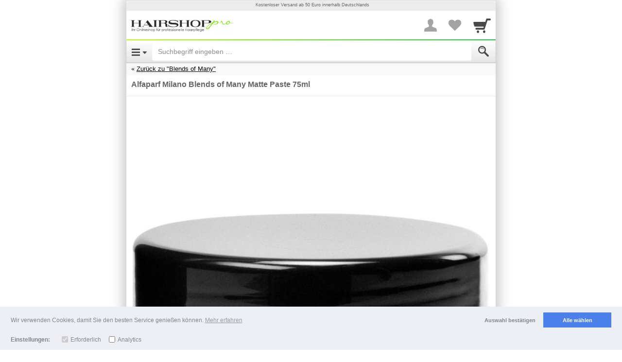

--- FILE ---
content_type: text/html; charset=UTF-8
request_url: http://hairshop-pro.shopgate.com/item/31303731382d3138373936
body_size: 20263
content:
<!DOCTYPE html>

		
	
	<html lang="de" class="item-view async-css">
		<head>

						<title>Alfaparf Milano Blends of Many Matte Paste 75ml - HairshopPro</title>

										<meta http-equiv="Content-Type" content="text/html; charset=utf-8"/>
							<meta name="viewport" content="width=device-width, initial-scale=1.0, maximum-scale=1.0, user-scalable=0"/>
							<meta name="apple-mobile-web-app-capable" content="no"/>
							<meta name="format-detection" content="telephone=no"/>
							<meta name="powered_by" content="shopgate"/>
							<link href="http://data.shopgate.com/shops/12471/favicon.ico" type="image/x-icon" rel="icon"/><link href="http://data.shopgate.com/shops/12471/favicon.ico" type="image/x-icon" rel="shortcut icon"/>
							<link href="http://data.shopgate.com/shops/12471/a.png" rel="apple-touch-icon"/>
							<meta name="robots" content="noindex, nofollow"/>
							<meta name="google-site-verification" content="dfmy3ZmELGoS2JOmjWSrf3dqCNchA-uzhbIuL1j18mI"/>
			
						
            <meta property="og:description" content="Alfaparf Milano Blends of Many Matte Paste 75mlHaarpaste mit Matt-EffektDie Haarpaste Alfaparf Milano Blends of Many wird schnell zu Ihrem unverzichtbarem Helfer beim täglichen Haarstyling. Sie fixiert perfekt die Frisur und hilft Ihnen sie zu formen.Eigenschaften:mittlere Fixierungverleiht der Frisur Textur und Formverleiht dem Haar einen Matt-EffektAnwendung:Verreiben Sie eine kleine Menge des Produkts zwischen Ihren Händen und stylen Sie das Haar wie gewünscht.">
    
            <meta property="og:image" content="https://img-cdn.shopgate.com/19814/1/edd7203e152d8e9d6e6235190b69e3e9a9d9bfd308faf704361ab0e0f4775804?w=440&amp;h=440&amp;zc=resize&amp;fillc=FFFFFF">
		<meta property="og:image:type" content="image/jpeg" />
		<meta property="og:image:width" content="440" />
		<meta property="og:image:height" content="440" />

    
        <meta name="twitter:card" content="app">
    <meta name="twitter:app:country" content="DE">

            <meta name="twitter:app:name:iphone" content="hairshop-pro   ">
        <meta name="twitter:app:id:iphone" content="976065794">

                    <meta name="twitter:app:url:iphone" content="hairshop-pro://item/31303731382d3138373936">
        
                    <meta name="twitter:app:name:ipad" content="hairshop-pro   ">
            <meta name="twitter:app:id:ipad" content="976065794">

                            <meta name="twitter:app:url:ipad" content="hairshop-pro://item/31303731382d3138373936">
            
        
    
            <meta name="twitter:app:name:googleplay" content="hairshop-pro   ">
        <meta name="twitter:app:id:googleplay" content="com.shopgate.android.app19814">
            

																			<link rel="stylesheet" type="text/css" href="http://cdn.shopgate.com/sass/hybrid/19814/phone_web/efe74d76d393883986edf609f5cfc368df202f98_4/a302d30b2/styles.css" id="global_css"/>
							
			
										
			
			<script type="text/javascript">
    window.sgTrackingOnActivate = function (callback) {
    var only_once = false;

          var activate = function (config) {
          if (only_once) {
            return;
          }

          if (config.detail.consent && config.detail.preferences.includes('analytics')) {
            only_once = true;
            callback();
          }
      };

            var is_activated = window.sgCookieConsent && window.sgCookieConsent.preferences.includes('analytics');
      if (is_activated) {
        activate(window.sgCookieConsent);
      }
      document.addEventListener('sgCookieConsent', function (config) {
        activate(config);
      });
      };

    window.sgTrackingEnabled = function() {
    
    if (!window.sgCookieConsent) {
      var status = $.shopgate.cookie.getCookie('sg-cookie-banner-status');
      var prefs = $.shopgate.cookie.getCookie('sg-cookie-banner-pref');
      return status === 'allow' && prefs && JSON.parse(prefs).includes('analytics');
    }

    return window.sgCookieConsent.consent && window.sgCookieConsent.preferences.includes('analytics');
  };

    window.sgTrackingSet = function(enabled) {
    if (enabled) {
      $.shopgate.cookie.setCookie('sg-cookie-banner-status', 'allow', 365);
      $.shopgate.cookie.setCookie('sg-cookie-banner-pref', JSON.stringify(['needed', 'analytics']), 365);
    } else {
      $.shopgate.cookie.setCookie('sg-cookie-banner-status', 'dismiss', 365);
      $.shopgate.cookie.setCookie('sg-cookie-banner-pref', JSON.stringify(['needed']), 365);
    }
  };

    window.sgTrackingLoadScript = function (source, callback) {
    window.sgTrackingOnActivate(function () {
      var script = document.createElement('script');
      script.onload = function () {
                var _org_write = document.write;
        document.write = function(content) { document.body.insertAdjacentHTML('beforeend', content) }
        callback();
        document.write = _org_write;
      };
      script.type = "text/javascript";
      script.src = source;
      document.body.appendChild(script);
    });
  };
</script>
						
			<script type="text/javascript">
				var selectedCategories = ["3535","3919"],
					activeComponents = {"liveshoppping":{"is_active":true},"favourite_list":{"is_active":true,"urls":{"add_to_list":"http:\/\/hairshop-pro.shopgate.com\/favourite_list_add_entry","remove_from_list":"http:\/\/hairshop-pro.shopgate.com\/favourite_list_delete_entry"}}},
					shopSettings = {"priceDisplayMode":"gross","isLiveStockCheck":false,"isFavouriteListActive":true,"showReviews":false,"hasConsumerGroups":false,"productDisplayListWithCta":false,"shopGroup":"","hasAppReviewPrompt":true,"hasWebLogging":false,"hasStrictCookieConsent":false},
                    sgEnv = {"apiUrl":"https:\/\/api.shopgate.com"},
                    publicUserData = {"loggedIn":false},
					layoutFeatures = {
						checkoutNew: true
					},
					sgData = {"product":{"uid":"10718-18796","productNumber":"18796","name":"Alfaparf Milano Blends of Many Matte Paste 75ml","manufacturer":"Beauty & Business S.p.A.","amount":{"currency":"EUR","net":"14.71","gross":"17.50","tax":"2.79","taxRate":"19.00","displayPrice":"17.50","displayPriceStriked":"23.90"},"identifiers":{"ean":"8022297079509"},"tags":[],"stockQuantity":3},"shop":{"name":"HairshopPro","shop_number":"19814","market_id":"DE"},"user":{"sessionId":"505244ca3ae3d58f2943cc10f00260b1","loggedIn":false,"customerGroups":[]},"device":{"userAgent":"Mozilla\/5.0 (Macintosh; Intel Mac OS X 10_15_7) AppleWebKit\/537.36 (KHTML, like Gecko) Chrome\/131.0.0.0 Safari\/537.36; ClaudeBot\/1.0; +claudebot@anthropic.com)","os":"Other","type":"Phone","access":"Web","codebase":""},"page":{"referrer":"\/","name":"productDetails","link":"http:\/\/hairshop-pro.shopgate.com\/item\/31303731382d3138373936"},"tracking":{"get":[]}};

			
						</script>

																<script type="text/javascript" src="https://ajax.googleapis.com/ajax/libs/jquery/2.1.0/jquery.min.js"></script>
									<script type="text/javascript" src="https://data.shopgate.com/assets/2ccbfec625bd7c9117b5/lib/1.0/vendor.js"></script>
									<script type="text/javascript" src="https://data.shopgate.com/assets/26dcdedcb3735a591f0b/web_phone/1.0/common.js" id="libshopgate"></script>
							
										<script type="application/ld+json">{"@context":"http:\/\/schema.org","@type":"Product","description":"<h2>Alfaparf Milano Blends of Many Matte Paste 75ml<\/h2><p><strong>Haarpaste mit Matt-Effekt<\/strong><\/p><p>Die Haarpaste Alfaparf Milano Blends of Many wird schnell zu Ihrem unverzichtbarem Helfer beim t\u00e4glichen Haarstyling. Sie fixiert perfekt die Frisur und hilft Ihnen sie zu formen.<\/p><h3>Eigenschaften:<\/h3><ul><li>mittlere Fixierung<\/li><li>verleiht der Frisur Textur und Form<\/li><li>verleiht dem Haar einen Matt-Effekt<\/li><\/ul><div><div js-accordion-content=\"\"><div><div><div js-accordion-content=\"\"><div><h3>Anwendung:<\/h3><ul><li><div aria-expanded=\"false\" class=\"vo aa hr\" style=\"\"><div class=\"jy\"><p>Verreiben Sie eine kleine Menge des Produkts zwischen Ihren H\u00e4nden und stylen Sie das Haar wie gew\u00fcnscht.<\/p><\/div><\/div><\/li><\/ul><\/div><\/div><\/div><\/div><\/div><\/div>","name":"Alfaparf Milano Blends of Many Matte Paste 75ml","brand":"Beauty & Business S.p.A.","offers":{"@type":"Offer","price":"17.5","priceCurrency":"EUR"},"image":"https:\/\/img-cdn.shopgate.com\/19814\/1\/edd7203e152d8e9d6e6235190b69e3e9a9d9bfd308faf704361ab0e0f4775804?w=440&h=440&zc=resize&fillc=FFFFFF"}</script>
			
			
		

		





				



				


	<script type='text/javascript' src='https://static-eu.payments-amazon.com/OffAmazonPayments/de/js/Widgets.js?sellerId=A3IDLQQAHGCP76' ></script>

	
	


		</head>
		<body class="smartphone">
		<div class="text-center page-loading loader-hidden " aria-hidden="true">
    <div class="box">
        <i class="sg sg-spinner sg-spin"></i>
    </div>
</div>


																												
			<div id="header" class="header">
																
				
								<div class="navbar navbar-default navbar-static-top merchant-bar" role="navigation">
					<div class="col-xs-6">
						<div class="navbar-header">
							<a href="http://hairshop-pro.shopgate.com/" class="navbar-brand logo">
								<img src="http://data.shopgate.com/shops/12471/webapp@2x.png" alt="HairshopPro"/>
							</a>
						</div>
					</div>
										<div class="col-xs-6 text-right icons">

												<a href="#" class="sg sg-user" id="merchant-user-button" aria-label="More menu"></a>

																			<a href="http://hairshop-pro.shopgate.com/favourite_list" class="sg sg-heart" title="Your favorites list" aria-label="Your favorites list">
																	<span class="badge pull-right favourite-list-badge"></span>
															</a>
						
												<a href="http://hairshop-pro.shopgate.com/cart" class="sg sg-cart nottoggled" id="merchant-cart-button" title="Cart" aria-label="Cart">
															<span class="badge pull-right"></span>
													</a>

					</div>

					<div class="container borderless" id="merchant-bar-content">
						    	<div class="collapse panel navbar-collapse" id="merchant-bar">
		<ul class="nav navbar-nav">
			
											<li><a href="http://hairshop-pro.shopgate.com/register/login">Login</a></li>
												<li><a href="http://hairshop-pro.shopgate.com/register/default">Registrierung</a></li>
							
			<li class="bg-secondary divider">Zahlung & Versand</li>
						<li><a href="http://hairshop-pro.shopgate.com/page/payment">Zahlungsarten</a></li>

			<li class="bg-secondary divider">Rechtliches</li>
			<li><a href="http://hairshop-pro.shopgate.com/page/imprint">Impressum</a></li>
            			    <li><a href="http://hairshop-pro.shopgate.com/page/terms">AGB</a></li>
            			<li><a href="http://hairshop-pro.shopgate.com/page/privacy">Datenschutz</a></li>

										<li><a href="http://hairshop-pro.shopgate.com/page/return_policy">Widerrufsbelehrung</a></li>
			
			<li>
				<a href="#" class="text-center text-muted" id="userbarcloser" aria-label="Close Menu"><i class="sg sg-chevron-up-double"></i></a>
			</li>
		</ul>

	</div>    <div class="collapse navbar-collapse panel merchant-bar-cart-light" id="merchant-bar-cart">

	<div class="container cart-frame">
        <div class="triangle"></div>
		<div class="row">
			<div class="col-xs-12">
				<span class="product-added js-modal-content">
					Der Artikel wurde in Ihren Warenkorb gelegt.
				</span>
			</div>
		</div>

		<div class="row">
			<div class="col-xs-12 continue-shopping text-center">
				<a href="http://hairshop-pro.shopgate.com/" class="btn btn-default btn-xs btn-block close-merchant-cart">Weiter einkaufen</a>
			</div>
		</div>

		<div class="container row text-center">
			<a href="http://hairshop-pro.shopgate.com/cart" class="btn btn-primary btn-cart btn-block">Zur Kasse</a>
		</div>


	</div>

</div><!--/.nav-collapse -->	<div class="coupon-dropdown" id="coupon-dropdown">

	<div class="container cart-frame">
		<div class="triangle"></div>
		<div class="row">
			<div class="col-xs-12 text-center">
				<span class="coupon-added">
					<i class="sg sg-check"></i>
				</span>
				<p class="coupon-added-title">Coupon hinzugefügt</p>
				<p class="coupon-added-content"></p>
			</div>
		</div>
		<div class="row">
			<div class="col-xs-12">
				<a href="http://hairshop-pro.shopgate.com/#" class="btn btn-primary btn-xs btn-block close-coupon-dropdown">Weiter</a>
			</div>
		</div>
	</div>

</div><!--/.nav-collapse -->					</div>
					
				</div>

								<nav class="navbar navbar-default navbar-static-top navbar-categories" role="navigation">

					<!-- Brand and toggle get grouped for better mobile display -->

					<div class="navbar-header">
													<a type="button" class="navbar-toggle navbar-left sg sg-menu" href="#menu" id="category-toggle" aria-label="Open Menu"></a>
						
						<form class="navbar-form" id="search" action="http://hairshop-pro.shopgate.com/search" method="get" accept-charset="utf-8">
    <div class="form-group" style="display:inline;">
        <div class="input-group">
			            <input class="form-control" name="s" id="autocomplete" value="" aria-label="Suchbegriff eingeben" placeholder="Suchbegriff eingeben &hellip;" autocorrect="off" autocomplete="off" type="search">
            <span class="input-group-addon"><button type="submit" class="sg sg-search" value="Submit" aria-label="Submit"></button></span>
        </div>
    </div>
    <div class="sg-autocomplete">
        <ul id="autocompleteResults"></ul>
    </div>
</form>

<script type="text/javascript">
    (function(){
        var _jsInit = function(){
            $("#autocomplete").sgAutocomplete({
                shopId: '12471',
                suggest_script_url: 'http://hairshop-pro.shopgate.com/scripts/cloudsearch_suggest.php',
                cloudsearch_url: 'https://search-shopgate-items-de-hdxp45pgwwdvd4umvpq36rejwe.eu-west-1.cloudsearch.amazonaws.com/2013-01-01/',
                resultsSelector: '#autocompleteResults'
            });
        };
        (typeof LazyLoad == 'undefined' || window.jsLoaded) ? _jsInit() : document.addEventListener('js-loaded', _jsInit);
    }())
</script>
					</div>

					<div class="collapse" id="accordion-top">
						<div class="nested-menu" id="categories-tree">
							<ul class="category-level-tree nested-first current">
								<li class="subcategory text-center">
									<p class="spacer-small"></p>
									<i class="sg sg-spinner sg-spin sg-lg text-secondary"></i>
								</li>
							</ul>
						</div>

						<a class="text-muted btn btn-block" href="#" id="categorycloser" aria-label="Close Menu"><i class="sg sg-chevron-up-double"></i></a>

					</div>
				</nav>
							</div>
		
					<div class="flash-message"></div>
		
		<div id="content">
				    <div class="breadcrumb-nav">
        <div class="list-wrapper">
            
                
                
                    
                                                                                                                                                
                                                                                                <div class="top-category">
                                <a href="http://hairshop-pro.shopgate.com/category/33393139">Zurück zu "Blends of Many"</a>
                            </div>
                                            
                
                    </div>
    </div>

	<section class="product">

																			
		
		        
                
    
<div class="container product-container snippets-container text-center js-sanitize-shopgate-links hidden">
    <div class="row">
        <div class="col-xs-12 js-snippets">
                    </div>
    </div>
</div>

				<div class="product-frame">
			

			<h1>Alfaparf Milano Blends of Many Matte Paste 75ml</h1>

			

								</div>

				<div class="stage square-viewport-width">
			<div class="swiper-container product-images-swiper" aria-hidden="true">
				<div class="swiper-wrapper">
											<img src="https://img-cdn.shopgate.com/19814/1/edd7203e152d8e9d6e6235190b69e3e9a9d9bfd308faf704361ab0e0f4775804?w=640&h=640&zc=resize&fillc=FFFFFF" width="300" height="300" alt=""/>
									</div>
				<div class="product-images-swiper-pagination"></div>
			</div>
		</div>

		<div id="tnsContainer" class="sliderHolder" data-elem="sliderHolder"></div>

		
									
<div class="main-container-price-discounted ">
		<div class="row bordered discount js-hide-while-preloading-price">
		<div class="col-xs-5 text-right container-price-old-label">
			UVP 
		</div>

		<div class="col-xs-3 text-left">
			<p class="price-old container-price-old">
				23,90 €
											</p>
		</div>

				<div class="col-xs-4">
			<div class="price-tag on-sale pull-left container-price-tag">
				-27%

											</div>
		</div>
	</div>

				<div class="row bordered">
			<div class="col-xs-5 text-right container-price-discount-label spacer-small">
				Preis
			</div>
			<div class="col-xs-7 text-left">
				<p class="price-new container-price-discount pull-left">

																
					<span class="js-container-price">17,50 €</span>
					<span class="js-price-preloader hidden">
						<i class="sg sg-spinner sg-spin"></i>
					</span>
				</p>
									<p class="price-new js-hide-while-preloading-price">*</p>
				
								<div class="container-amount-info-text js-hide-while-preloading-price">
					23,33 EUR/100 Milliliter
				</div>

				
			</div>

						
						
<div class="container-block-pricing col-xs-12 row start-hidden">
	</div>		</div>
	</div>

<div class="main-container-price-normal hidden">
		<div class="row bordered">
		<div class="col-xs-5 text-right container-price-label spacer-small">
			UVP 
		</div>
		<div class="col-xs-7 text-left">
			<p class="price container-price pull-left">

													
				<span class="js-container-price">17,50 €</span>
				<span class="js-price-preloader hidden">
					<i class="sg sg-spinner sg-spin"></i>
				</span>
			</p>
							<p class="price js-hide-while-preloading-price">*</p>
			
						<div class="container-amount-info-text js-hide-while-preloading-price">
				23,33 EUR/100 Milliliter
			</div>

			
		</div>

		
				
<div class="container-block-pricing col-xs-12 row start-hidden">
	</div>	</div>

</div>


<div class="row ">

			<div class="col-xs-offset-5 col-xs-7 text-left container-stock-info"></div>
	</div>

	<div class="row">
		<div class="col-xs-5 text-right">

																	
			Versand
		</div>
		<div class="col-xs-7 text-left container-shipping-info">
						4,90 €
			
		</div>

	</div>


<div class="row">
	<strong>
		<div class="col-xs-12 text-center container-available-text  ">&nbsp;</div>
	</strong>
	</div>




						
	<div class="payment-widgets">
								</div>

						<!-- ATTRIBUTES | OPTIONS | INPUTS -->
												<div class="product-attributes-wrapper">
						<div class="product-attributes"></div>
					</div>
																<div class="product-options-wrapper">
						<div class="product-options"></div>
					</div>
																<div class="product-input-fields-wrapper row product-frame forms">
						<div class="product-input-fields"></div>
					</div>
							
			<div class="container-product-subscription"></div>

						

	<div class="row frame text-right container-product-quantity" data-product-id="492650938">
		<div class="col-xs-4">
						<button type="button" class="item-minus btn btn-default btn-md"  aria-hidden="true"> <i class="sg sg-minus"></i><span style="display:none">-</span></button>
		</div>
		<div class="col-xs-4">
			<input type="number" class="item-amount form-control input-lg text-center" value="1" min="1" pattern="[0-9]*" aria-label="Menge">
		</div>

		<div class="col-xs-4 text-left">
			<button type="button" class="item-plus btn btn-default btn-md" aria-hidden="true"> <i class="sg sg-plus"></i> <span style="display:none">+</span></button>
		</div>
	</div>

<div class="container frame">
    <button type="submit" class="btn btn-primary btn-cart btn-block center-block locked disabled" id="add-to-cart">
		<span class="text">In den Warenkorb</span>
	</button>
</div>







				



	<div class="payment-btn-group">

				<div class="payment-btns">
												



<div class="payment-btn needsclick amazon  de"
	 id="payWithAmazonDivProduct" data-source="product" data-index="1"
	 data-ref-id=""
	 role="button"
	 aria-label="Amazon Pay"
></div>

									</div>

				<div class="payment-btn-waiting">
												</div>
	</div>

	


	
	<p class="spacer-small "></p>
	<div class="container ">
		<div class="col-xs-12">
			<a class="btn btn-default btn-block favourite-list" role="button">
				<i class="sg sg-heart-o"></i> <span id="favourite-list-label"></span>
			</a>
		</div>
	</div>

<p class="spacer-small"></p>

		
				
<div class="container">

		
	<div class="product-info-tabs">
		<ul class="nav nav-tabs">
							<li class="active">
					<a href="http://hairshop-pro.shopgate.com/#product-description-tab" data-toggle="tab" class="no-sg-action">Beschreibung</a>
				</li>
								</ul>

		<div class="tab-content no-reviews">
            			    <div class="tab-pane active" id="product-description-tab">
					<div class="js-sanitize-shopgate-links row" id="product-description">
						<div class="js-cliplister-placeholder"></div>
						<div class="col-xs-12 product-description-text product-description-placeholder">
							<h2>Alfaparf Milano Blends of Many Matte Paste 75ml</h2><p><strong>Haarpaste mit Matt-Effekt</strong></p><p>Die Haarpaste Alfaparf Milano Blends of Many wird schnell zu Ihrem unverzichtbarem Helfer beim täglichen Haarstyling. Sie fixiert perfekt die Frisur und hilft Ihnen sie zu formen.</p><h3>Eigenschaften:</h3><ul><li>mittlere Fixierung</li><li>verleiht der Frisur Textur und Form</li><li>verleiht dem Haar einen Matt-Effekt</li></ul><div><div js-accordion-content=""><div><div><div js-accordion-content=""><div><h3>Anwendung:</h3><ul><li><div aria-expanded="false" class="vo aa hr" style=""><div class="jy"><p>Verreiben Sie eine kleine Menge des Produkts zwischen Ihren Händen und stylen Sie das Haar wie gewünscht.</p></div></div></li></ul></div></div></div></div></div></div>
						</div>
					</div>
					<div class="row" id="product-properties">
						<div class="col-xs-12 product-properties-content">
																								<div class="row">
										<div class="col-xs-6">Artikel-Nr.</div>
										<div class="col-xs-6">18796</div>
									</div>
																	<div class="row">
										<div class="col-xs-6">Hersteller</div>
										<div class="col-xs-6">Beauty & Business S.p.A.</div>
									</div>
																	<div class="row">
										<div class="col-xs-6">EAN</div>
										<div class="col-xs-6">8022297079509</div>
									</div>
																	<div class="row">
										<div class="col-xs-6">Gewicht</div>
										<div class="col-xs-6">125,0 g</div>
									</div>
																	<div class="row">
										<div class="col-xs-6">hair-type1</div>
										<div class="col-xs-6">Normales Haar</div>
									</div>
																					</div>
					</div>
												</div>
            					</div>
	</div>
</div>

<div class="spacer-small"></div>
											
		        		    
		
					


        
                
				
<div class="borderless lastviewed hidden">
			<p class="divider">Zuletzt angesehene Produkte</p>
	
	<div class="swiper-container default" data-image-size="400" data-show-name="1">
		<div class="swiper-wrapper"></div>
	</div>
</div>
	</section>
		</div>

					<p class="spacer-small"></p>
<footer class="">
	
			
    <div class="divider text-left">Wir helfen gerne weiter</div>

			<div class="container component support-info">
			<div class="row">
				<div class="col-xs-12 text-center">

					<p>Anfragen per Telefon:</p>
										<p><a href="tel:+4978219926098">+4978219926098</a></p>
								</div>
			</div>
		</div>
			
		<div class="container component support-info-mail">
		<div class="row">
			<div class="col-xs-12 text-center">

				<p>Anfragen per E-Mail:</p>
												<p><a href="mailto:info@hairshop-pro.de">info@hairshop-pro.de</a></p>

			</div>
		</div>
	</div>
			
<ul class="">
            <li><a href="http://hairshop-pro.shopgate.com/page/imprint">Impressum</a></li>
            <li><a href="http://hairshop-pro.shopgate.com/page/terms">AGB</a></li>
            <li><a href="http://hairshop-pro.shopgate.com/page/return_policy">Widerrufsrecht</a></li>
    </ul>
		<!-- Trust Icons for Footer -->
<div class="container component trust-signs" aria-hidden="true">
	<div class="row">
		<div class="col-xs-12 text-center">
			<div class="icons">
                
			
					<a href="https://pci.usd.de/compliance/2366-0FE3-3253-D5EB-10F0-35FF/details_de.html" target="_blank" rel="nofollow"><img alt="" src="https://data.shopgate.com/webroot/img/trust_icons/trust_pci.png"/></a>
					
					<img alt="" src="https://data.shopgate.com/webroot/img/trust_icons/trust_ssl_de.png"/>
			

			</div>
		</div>
	</div>
</div>
		<div class="spacer-small"></div>








<div class="spacer-small"></div>
					<div class="row payment-signs frame" data-info="Unsere Zahlungsmöglichkeiten">
	<div class="col-xs-12 text-center">

		<div class="payment-methods-bar">
													<span class="payment-icon-wrapper">
	<span class="sg-payment-icon de paypal"></span>
</span>
							<span class="payment-icon-wrapper">
	<span class="sg-payment-icon de prepay"></span>
</span>
							<span class="payment-icon-wrapper">
	<span class="sg-payment-icon de mws"></span>
</span>
							<span class="payment-icon-wrapper">
	<span class="sg-payment-icon de invoice" style="padding: 1px 0 0 1px">
		<span
			class="sg-payment-icon"
			style="background: url('/img/payment_methods/klarna.png') #fff; background-size: cover; width: calc(100% - 4px);height: calc(100% - 4px); background-position: 1px"
		></span>
	</span>
</span>
					</div>
	</div>
</div>
				
<div class="text-center social-signs">
    <ul class="list-inline">
                    <li>
                <a href="http://de-de.facebook.com/pages/hairshop-prode/287158517984644" title="Facebook" target="_blank" rel="nofollow" aria-label="Facebook">
                <i class=" sg sg-facebook-circle sg-lg"></i>
                </a>
            </li>
                    <li>
                <a href="http://twitter.com/hairshoppro" title="Twitter" target="_blank" rel="nofollow" aria-label="Twitter">
                <i class=" sg sg-twitter-circle sg-lg"></i>
                </a>
            </li>
                    <li>
                <a href="http://youtube.com/user/hairhunter99" title="Youtube" target="_blank" rel="nofollow" aria-label="Youtube">
                <i class=" sg sg-youtube-circle sg-lg"></i>
                </a>
            </li>
                    <li>
                <a href="http://instagram.com/hairshop_pro/" title="Instagram" target="_blank" rel="nofollow" aria-label="Instagram">
                <i class=" sg sg-instagram-circle sg-lg"></i>
                </a>
            </li>
            </ul>
</div>

        <div class="footerend-links">
			
	


<p class="spacer-small asterisk">

			
		
					*
				Alle Preise inkl. MwSt. evtl. zzgl. Versand

	
	</p>

			
	<div class="copyright spacer">
        <div class="footerend-links">
        Copyright 2025 by hairshop-pro GbR
					<br>
            <span class="copyright">
                <a href="https://www.shopgate.com/de/?utm_medium=link&amp;utm_campaign=shopgate-mobile-shop&amp;utm_source=mobile_shop">Mobile Shop by Shopgate</a>
            </span>
		        </div>
	</div>

                        <p class="spacer shop-back-link">
                <a href="http://system.hairshop-pro.de/alfaparf-milano-blends-of-many-matte-paste-75ml/a-10718/?ReferrerID=109&amp;shopgate_redirect=1" class="back-link" rel="nofollow">Zur klassischen Webseite</a>
            </p>
                    </div>
		<div class="spacer-small"></div>
	</footer>


		
												<script type="text/javascript" src="https://data.shopgate.com/assets/431bd16763053dc9cbf3/lib/1.0/touch_n_swipe.js"></script>
							<script type="text/javascript" src="https://data.shopgate.com/assets/6ba1564c0b00111f8a21/web_phone/1.0/product_details.js"></script>
							<script type="text/javascript" src="https://data.shopgate.com/assets/590ecd913fce8c0184bf/lib/1.0/product_sort/default.js"></script>
					
		
		<div id="backdrop" class="modal-backdrop fade in lower-backdrop"></div>

			<script type="text/javascript">

					

	var products = {"is_ajax":false,"shopgate_enviromental_vars":{"apiUrl":"https:\/\/api.shopgate.com"},"public_user_data":{"loggedIn":false},"public_shop_settings":{"priceDisplayMode":"gross","isLiveStockCheck":false,"isFavouriteListActive":true,"showReviews":false,"hasConsumerGroups":false,"productDisplayListWithCta":false,"shopGroup":"","hasAppReviewPrompt":true,"hasWebLogging":false,"hasStrictCookieConsent":false},"category_navigation_path":["3535","3919"],"breadcrumb":{"entries":[{"name":"Startseite","id":"9962580","category_number":null,"is_active":true,"category_url":"\/"},{"id":"17770458","name":"Alfaparf Milano","category_number":"3535","is_active":true,"category_url":"category\/33353335"},{"id":"18028306","name":"Blends of Many","category_number":"3919","is_active":true,"category_url":"category\/33393139"}],"referer":{"url":"category\/33393139","title":"Blends of Many","is_search":false,"is_show_all_products":false,"is_category":true}},"current_product":{"product":{"id":"492650938","parent_id":null,"has_children":false,"currency_id":"EUR","shop_id":"12471","product_number":"10718-18796","product_number_public":"18796","manufacturer":"Beauty & Business S.p.A.","manufacturer_item_number":"","name":"Alfaparf Milano Blends of Many Matte Paste 75ml","tax_percent":"19.00","tax_class_item_id":"227538","msrp":"2390","additional_shipping_costs_per_unit":"0","available_text":"<font color='#007700'>sofort lieferbar<\/font>","is_free_shipping":false,"age_rating":"0","weight":"125.0000","properties":{"Artikel-Nr.":"18796","Hersteller":"Beauty & Business S.p.A.","EAN":"8022297079509","Gewicht":"125,0 g","hair-type1":"Normales Haar"},"ean":"8022297079509","isbn":"","upc":null,"pzn":"0","ignore_stock":false,"stock_quantity":"3","delivery_days":"0","is_available":true,"unit_amount_with_tax":"1750","old_unit_amount_with_tax":"0","unit_amount_display":"1750","unit_amount_display_old":"","amount_info_text":"23,33 EUR\/100 Milliliter","internal_order_info":"","has_image":true,"display_type":"0","is_active":true,"image_count":"1","attribute_1":"","attribute_2":"","attribute_3":"","attribute_4":"","attribute_5":"","attribute_6":"","attribute_7":"","attribute_8":"","attribute_9":"","attribute_10":"","review_count":"0","review_average_score":"0","review_score_count":"0","has_options":false,"has_input_fields":false,"has_block_pricing":false,"is_not_orderable":false,"deeplink_onlineshop":"http:\/\/system.hairshop-pro.de\/alfaparf-milano-blends-of-many-matte-paste-75ml\/a-10718\/?ReferrerID=109&shopgate_redirect=1","tags":null,"unit_amount_net":"1470.588235","shipping_costs_per_order":"490","internal_log":"7be26c2f92513c3bb16a2b9635aeaec3","description":"<h2>Alfaparf Milano Blends of Many Matte Paste 75ml<\/h2><p><strong>Haarpaste mit Matt-Effekt<\/strong><\/p><p>Die Haarpaste Alfaparf Milano Blends of Many wird schnell zu Ihrem unverzichtbarem Helfer beim t\u00e4glichen Haarstyling. Sie fixiert perfekt die Frisur und hilft Ihnen sie zu formen.<\/p><h3>Eigenschaften:<\/h3><ul><li>mittlere Fixierung<\/li><li>verleiht der Frisur Textur und Form<\/li><li>verleiht dem Haar einen Matt-Effekt<\/li><\/ul><div><div js-accordion-content=\"\"><div><div><div js-accordion-content=\"\"><div><h3>Anwendung:<\/h3><ul><li><div aria-expanded=\"false\" class=\"vo aa hr\" style=\"\"><div class=\"jy\"><p>Verreiben Sie eine kleine Menge des Produkts zwischen Ihren H\u00e4nden und stylen Sie das Haar wie gew\u00fcnscht.<\/p><\/div><\/div><\/li><\/ul><\/div><\/div><\/div><\/div><\/div><\/div>","unit_amount_with_tax_formatted":"17,50","additional_shipping_costs_per_unit_formatted":"0,00","msrp_formatted":"23,90","old_unit_amount_with_tax_formatted":"0,00","shipping_costs":490,"shipping_info":{"shipping_notification":[],"shipping_costs_display_formatted":"4,90 \u20ac","additional_shipping_costs_per_unit_formatted":"0,00 \u20ac"},"image_urls":[{"image_url_base":"https:\/\/img-cdn.shopgate.com\/19814\/1\/edd7203e152d8e9d6e6235190b69e3e9a9d9bfd308faf704361ab0e0f4775804","image_url_140":"https:\/\/img-cdn.shopgate.com\/19814\/1\/edd7203e152d8e9d6e6235190b69e3e9a9d9bfd308faf704361ab0e0f4775804?w=140&h=140&zc=resize&fillc=FFFFFF","image_url_440":"https:\/\/img-cdn.shopgate.com\/19814\/1\/edd7203e152d8e9d6e6235190b69e3e9a9d9bfd308faf704361ab0e0f4775804?w=440&h=440&zc=resize&fillc=FFFFFF","image_url_640":"https:\/\/img-cdn.shopgate.com\/19814\/1\/edd7203e152d8e9d6e6235190b69e3e9a9d9bfd308faf704361ab0e0f4775804?w=640&h=640&zc=resize&fillc=FFFFFF","image_url_1024":"https:\/\/img-cdn.shopgate.com\/19814\/1\/edd7203e152d8e9d6e6235190b69e3e9a9d9bfd308faf704361ab0e0f4775804?w=1024&h=1024&zc=resize&fillc=FFFFFF","image_url_150":"https:\/\/img-cdn.shopgate.com\/19814\/1\/edd7203e152d8e9d6e6235190b69e3e9a9d9bfd308faf704361ab0e0f4775804?w=150&h=150&zc=resize&fillc=FFFFFF"}],"discount_was_applied":false,"is_special_offer":false,"unit_amount_display_min":"","unit_amount_display_max":"","price_info":{"unit_amount_display_formatted":"17,50 \u20ac","unit_amount_display":1750,"price_label":"UVP ","discount_label":"Preis","discount_from_msrp":true,"strike_price_display":2390,"strike_price_display_formatted":"23,90 \u20ac","discount_amount_formatted":"6,40 \u20ac","discount_amount":640,"discount_percent":27,"discount_percent_formatted":"27%","discount_display_formatted":"6,40 \u20ac(27%)","discount_percent_is_final":false},"available_text_priority":1,"stock_text":"<font color='red' class='stock-text-alert'>Nur noch 3 Mal auf Lager<\/font>","stock_text_priority":3,"shipping_text":"<font color='red' class='stock-text-alert'>Nur noch 3 Mal auf Lager<\/font>","product_labels":[],"product_url":"item\/31303731382d3138373936","product_info_url":"product_info\/31303731382d3138373936","add_review_url":"add_review\/31303731382d3138373936","reviews_url":"reviews\/31303731382d3138373936","extended_fields":true,"quantity_in_cart":0}},"product_data":{"category":{"18028306":{"id":"18028306","category_number":"3919","shop_id":"12471","parent_id":"17770458","all_children_ids":"18028306","name":"Blends of Many","path":"Alfaparf Milano=>Blends of Many","description":"","order_index":"0","deeplink_onlineshop":"https:\/\/system.hairshop-pro.de\/alfaparf-milano\/blends-of-many\/","count_children":"0","count_items":"7","is_active":true,"deactivation_source":null,"is_auto_update":true,"has_image":true,"use_custom_image":false,"image_source":"1","layout_type_categories":"0","layout_type_items":"0","children_sort_order":"import","last_import_time":null,"was_last_import_existent":false,"is_deleted":false,"deleted_data":"","ip":"0.0.0.0","created":"2023-05-16 06:48:20","modified":"2025-11-02 06:48:30"},"18028304":{"id":"18028304","category_number":"3920","shop_id":"12471","parent_id":"17770536","all_children_ids":"18028304","name":"Blends of Many","path":"Marken=>Alfaparf Milano=>Blends of Many","description":"","order_index":"0","deeplink_onlineshop":"https:\/\/system.hairshop-pro.de\/marken\/alfaparf-milano\/blends-of-many\/","count_children":"0","count_items":"7","is_active":true,"deactivation_source":null,"is_auto_update":true,"has_image":true,"use_custom_image":false,"image_source":"1","layout_type_categories":"0","layout_type_items":"0","children_sort_order":"import","last_import_time":null,"was_last_import_existent":false,"is_deleted":false,"deleted_data":"","ip":"0.0.0.0","created":"2023-05-16 06:48:16","modified":"2025-11-02 06:48:25"},"18028303":{"id":"18028303","category_number":"3921","shop_id":"12471","parent_id":"17771023","all_children_ids":"18028303","name":"Blends of Many","path":"Haarstyling=>Alfaparf Milano=>Blends of Many","description":"","order_index":"0","deeplink_onlineshop":"https:\/\/system.hairshop-pro.de\/haarstyling\/alfaparf-milano\/blends-of-many\/","count_children":"0","count_items":"3","is_active":true,"deactivation_source":null,"is_auto_update":true,"has_image":true,"use_custom_image":false,"image_source":"1","layout_type_categories":"0","layout_type_items":"0","children_sort_order":"import","last_import_time":null,"was_last_import_existent":false,"is_deleted":false,"deleted_data":"","ip":"0.0.0.0","created":"2023-05-16 06:48:12","modified":"2025-11-02 06:48:19"},"18028305":{"id":"18028305","category_number":"3922","shop_id":"12471","parent_id":"17770539","all_children_ids":"18028305","name":"Blends of Many","path":"Black Week=>Alfaparf Milano=>Blends of Many","description":"","order_index":"0","deeplink_onlineshop":"https:\/\/system.hairshop-pro.de\/black-week\/alfaparf-milano\/blends-of-many\/","count_children":"0","count_items":"7","is_active":true,"deactivation_source":null,"is_auto_update":true,"has_image":true,"use_custom_image":false,"image_source":"1","layout_type_categories":"0","layout_type_items":"0","children_sort_order":"import","last_import_time":null,"was_last_import_existent":false,"is_deleted":false,"deleted_data":"","ip":"0.0.0.0","created":"2023-05-16 06:48:19","modified":"2025-11-02 06:48:29"},"9967608":{"id":"9967608","category_number":"523","shop_id":"12471","parent_id":"9962580","all_children_ids":"9967608,9967609,9967610,9967611,9967612,16474019,9967613,9967614,9967615,11561724,11561725,9967616,9967617,9967618,9967619,9967620,9967621,9967622,14419008,14419009,18133291,18133292,18133293,18133366,18135787,18137120,9967623,16265319,9967624,9967625,9967626,9967627,9967628,9967629,9967630,9967631,9967632,9967633,11560945,12126924,16250125,17332884,17413530,17929836,9967634,9967635,9967636,9967637,9967638,9967639,9967640,15782280,16372275,16378924,16578004,17289519,9967641,9967642,9967643,9967644,9967645,9967646,9967647,17809390,9967648,9967649,9967650,9967651,9967652,9967653,9967654,9967655,9967656,9967657,9967658,9967659,9967660,10321563,10321564,10321565,10321566,10321567,10321568,16604706,11560944,17415510,9967661,9967662,9967663,9967664,9967665,9967666,9967667,9967668,9967669,9967670,9967671,9967672,9967673,9967674,9967675,9967676,9967677,9988958,12430122,12430123,17245985,17245986,17245987,9967678,9967679,15573253,9967680,9967681,9967682,9967683,9967684,9967685,9967686,9967687,9967688,9967689,9967690,9967691,9967692,9967693,9967694,9967695,9967696,9967697,9967698,9967699,13671371,15598940,15598941,9967700,9967701,9967702,9967703,9967704,9967705,9967706,9967707,9967708,10009711,10009712,10312493,11555978,11886050,11886051,11886052,11889391,11889392,11889393,11889394,11889395,11889396,17360855,11912902,11912903,12434251,14171896,12935161,13937553,16577705,17264334,17773182,13939835,13939836,13939837,16571866,17416252,14301946,14301947,14317322,14487778,14487779,14487780,14487781,14488697,14488698,17757561,14786279,14786280,14897801,17327504,17408002,17769233,18574330,15126850,16373015,16131115,16161304,16290477,16292303,16292304,16292305,16292306,16292307,16292308,16292309,16446793,16446794,16446795,16446796,16446797,16446798,17392116,17392361,17415792,17761434,16448146,16448147,16448148,16448149,16448150,16448151,16448152,16448153,17237036,17359606,17359607,17761435,17820529,16449537,16449538,16509307,16509308,16509309,16620202,17233417,17233418,17234160,17234161,17235525,17235526,17235527,17235528,17235529,17328041,17332068,17339699,17339881,17361259,17365909,17564728,17771023,17771024,18028303,17788056,17788123,17788555,17788556,17790915,17792170,17809899,18020853","name":"Haarstyling","path":"Haarstyling","description":"","order_index":"162","deeplink_onlineshop":"https:\/\/system.hairshop-pro.de\/haarstyling\/","count_children":"42","count_items":"2438","is_active":true,"deactivation_source":null,"is_auto_update":true,"has_image":true,"use_custom_image":false,"image_source":"0","layout_type_categories":"0","layout_type_items":"0","children_sort_order":"manual","last_import_time":null,"was_last_import_existent":false,"is_deleted":false,"deleted_data":"","ip":"0.0.0.0","created":"2015-03-05 13:18:24","modified":"2025-11-02 06:48:18"},"17770536":{"id":"17770536","category_number":"3536","shop_id":"12471","parent_id":"9967761","all_children_ids":"17770536,17770537,17770538,17770853,17770854,17770855,17770922,17771025,17771026,17771027,17964865,17964866,17964867,18028291,18028304","name":"Alfaparf Milano","path":"Marken=>Alfaparf Milano","description":"","order_index":"167","deeplink_onlineshop":"https:\/\/system.hairshop-pro.de\/marken\/alfaparf-milano\/","count_children":"14","count_items":"222","is_active":true,"deactivation_source":null,"is_auto_update":true,"has_image":true,"use_custom_image":false,"image_source":"1","layout_type_categories":"0","layout_type_items":"0","children_sort_order":"import","last_import_time":null,"was_last_import_existent":false,"is_deleted":false,"deleted_data":"","ip":"0.0.0.0","created":"2021-08-28 06:48:16","modified":"2025-11-02 06:48:25"}},"parent":{"product":{"id":"492650938","parent_id":null,"has_children":false,"currency_id":"EUR","shop_id":"12471","product_number":"10718-18796","product_number_public":"18796","manufacturer":"Beauty & Business S.p.A.","manufacturer_item_number":"","name":"Alfaparf Milano Blends of Many Matte Paste 75ml","tax_percent":"19.00","tax_class_item_id":"227538","msrp":"2390","additional_shipping_costs_per_unit":"0","available_text":"<font color='#007700'>sofort lieferbar<\/font>","is_free_shipping":false,"age_rating":"0","weight":"125.0000","properties":{"Artikel-Nr.":"18796","Hersteller":"Beauty & Business S.p.A.","EAN":"8022297079509","Gewicht":"125,0 g","hair-type1":"Normales Haar"},"ean":"8022297079509","isbn":"","upc":null,"pzn":"0","ignore_stock":false,"stock_quantity":"3","delivery_days":"0","is_available":true,"unit_amount_with_tax":"1750","old_unit_amount_with_tax":"0","unit_amount_display":"1750","unit_amount_display_old":"","amount_info_text":"23,33 EUR\/100 Milliliter","internal_order_info":"","has_image":true,"display_type":"0","is_active":true,"image_count":"1","attribute_1":"","attribute_2":"","attribute_3":"","attribute_4":"","attribute_5":"","attribute_6":"","attribute_7":"","attribute_8":"","attribute_9":"","attribute_10":"","review_count":"0","review_average_score":"0","review_score_count":"0","has_options":false,"has_input_fields":false,"has_block_pricing":false,"is_not_orderable":false,"deeplink_onlineshop":"http:\/\/system.hairshop-pro.de\/alfaparf-milano-blends-of-many-matte-paste-75ml\/a-10718\/?ReferrerID=109&shopgate_redirect=1","tags":null,"unit_amount_net":"1470.588235","shipping_costs_per_order":"490","internal_log":"7be26c2f92513c3bb16a2b9635aeaec3","description":"<h2>Alfaparf Milano Blends of Many Matte Paste 75ml<\/h2><p><strong>Haarpaste mit Matt-Effekt<\/strong><\/p><p>Die Haarpaste Alfaparf Milano Blends of Many wird schnell zu Ihrem unverzichtbarem Helfer beim t\u00e4glichen Haarstyling. Sie fixiert perfekt die Frisur und hilft Ihnen sie zu formen.<\/p><h3>Eigenschaften:<\/h3><ul><li>mittlere Fixierung<\/li><li>verleiht der Frisur Textur und Form<\/li><li>verleiht dem Haar einen Matt-Effekt<\/li><\/ul><div><div js-accordion-content=\"\"><div><div><div js-accordion-content=\"\"><div><h3>Anwendung:<\/h3><ul><li><div aria-expanded=\"false\" class=\"vo aa hr\" style=\"\"><div class=\"jy\"><p>Verreiben Sie eine kleine Menge des Produkts zwischen Ihren H\u00e4nden und stylen Sie das Haar wie gew\u00fcnscht.<\/p><\/div><\/div><\/li><\/ul><\/div><\/div><\/div><\/div><\/div><\/div>","unit_amount_with_tax_formatted":"17,50","additional_shipping_costs_per_unit_formatted":"0,00","msrp_formatted":"23,90","old_unit_amount_with_tax_formatted":"0,00","shipping_costs":490,"shipping_info":{"shipping_notification":[],"shipping_costs_display_formatted":"4,90 \u20ac","additional_shipping_costs_per_unit_formatted":"0,00 \u20ac"},"image_urls":[{"image_url_base":"https:\/\/img-cdn.shopgate.com\/19814\/1\/edd7203e152d8e9d6e6235190b69e3e9a9d9bfd308faf704361ab0e0f4775804","image_url_140":"https:\/\/img-cdn.shopgate.com\/19814\/1\/edd7203e152d8e9d6e6235190b69e3e9a9d9bfd308faf704361ab0e0f4775804?w=140&h=140&zc=resize&fillc=FFFFFF","image_url_440":"https:\/\/img-cdn.shopgate.com\/19814\/1\/edd7203e152d8e9d6e6235190b69e3e9a9d9bfd308faf704361ab0e0f4775804?w=440&h=440&zc=resize&fillc=FFFFFF","image_url_640":"https:\/\/img-cdn.shopgate.com\/19814\/1\/edd7203e152d8e9d6e6235190b69e3e9a9d9bfd308faf704361ab0e0f4775804?w=640&h=640&zc=resize&fillc=FFFFFF","image_url_1024":"https:\/\/img-cdn.shopgate.com\/19814\/1\/edd7203e152d8e9d6e6235190b69e3e9a9d9bfd308faf704361ab0e0f4775804?w=1024&h=1024&zc=resize&fillc=FFFFFF","image_url_150":"https:\/\/img-cdn.shopgate.com\/19814\/1\/edd7203e152d8e9d6e6235190b69e3e9a9d9bfd308faf704361ab0e0f4775804?w=150&h=150&zc=resize&fillc=FFFFFF"}],"discount_was_applied":false,"is_special_offer":false,"unit_amount_display_min":"","unit_amount_display_max":"","price_info":{"unit_amount_display_formatted":"17,50 \u20ac","unit_amount_display":1750,"price_label":"UVP ","discount_label":"Preis","discount_from_msrp":true,"strike_price_display":2390,"strike_price_display_formatted":"23,90 \u20ac","discount_amount_formatted":"6,40 \u20ac","discount_amount":640,"discount_percent":27,"discount_percent_formatted":"27%","discount_display_formatted":"6,40 \u20ac(27%)","discount_percent_is_final":false},"available_text_priority":1,"stock_text":"<font color='red' class='stock-text-alert'>Nur noch 3 Mal auf Lager<\/font>","stock_text_priority":3,"shipping_text":"<font color='red' class='stock-text-alert'>Nur noch 3 Mal auf Lager<\/font>","product_labels":[],"product_url":"item\/31303731382d3138373936","product_info_url":"product_info\/31303731382d3138373936","add_review_url":"add_review\/31303731382d3138373936","reviews_url":"reviews\/31303731382d3138373936","extended_fields":true,"quantity_in_cart":0}}},"order_history":null,"shop_back_link":"http:\/\/system.hairshop-pro.de\/alfaparf-milano-blends-of-many-matte-paste-75ml\/a-10718\/?ReferrerID=109&shopgate_redirect=1","shop_back_link_rel":"nofollow","native_app_data":{"ios":{"store_icon":"http:\/\/data.shopgate.com\/webroot\/img\/appstore_icons\/app_download_ios@2x.png","store_url":"https:\/\/apps.apple.com\/us\/app\/hairshop-pro\/id976065794?ls=1&app=iTunes&at=1000lxCy&ct=19814_sg-smartbanner_SMARTBANNER_LOCATION","app_name":"hairshop-pro   ","has_tablet_app":true,"app_id":"976065794","app_deeplink":"hairshop-pro:\/\/item\/31303731382d3138373936","app_icon":"http:\/\/data.shopgate.com\/shops\/12471\/a.png"},"android":{"store_icon":"http:\/\/data.shopgate.com\/webroot\/img\/appstore_icons\/app_download_android@2x.png","store_url":"https:\/\/market.android.com\/details?id=com.shopgate.android.app19814&referrer=utm_source%3Dshopgate%26utm_medium%3Dsmartbanner%26utm_campaign%3D19814_sg-smartbanner%26utm_content%3DSMARTBANNER_LOCATION","app_id":"com.shopgate.android.app19814","app_name":"hairshop-pro   ","has_tablet_app":true,"app_icon":"http:\/\/data.shopgate.com\/shops\/12471\/a.png"}},"current_native_app_data":[],"sg_data":{"product":{"uid":"10718-18796","productNumber":"18796","name":"Alfaparf Milano Blends of Many Matte Paste 75ml","manufacturer":"Beauty & Business S.p.A.","amount":{"currency":"EUR","net":"14.71","gross":"17.50","tax":"2.79","taxRate":"19.00","displayPrice":"17.50","displayPriceStriked":"23.90"},"identifiers":{"ean":"8022297079509"},"tags":[],"stockQuantity":3},"shop":{"name":"HairshopPro","shop_number":"19814","market_id":"DE"},"user":{"sessionId":"505244ca3ae3d58f2943cc10f00260b1","loggedIn":false,"customerGroups":[]},"device":{"userAgent":"Mozilla\/5.0 (Macintosh; Intel Mac OS X 10_15_7) AppleWebKit\/537.36 (KHTML, like Gecko) Chrome\/131.0.0.0 Safari\/537.36; ClaudeBot\/1.0; +claudebot@anthropic.com)","os":"Other","type":"Phone","access":"Web","codebase":""},"page":{"referrer":"\/","name":"productDetails","link":"http:\/\/hairshop-pro.shopgate.com\/item\/31303731382d3138373936"},"tracking":{"get":[]}},"cart_info":{"item_count":0,"item_amount":0,"item_amount_string":"0,00 &euro;","complete_amount_string":"0,00 &euro;"},"category_navigation":{"hash":"0f0ce269f300ee67d5f97172b24caace","url":"http:\/\/data.shopgate.com\/shop_categories\/12471\/webapp_0f0ce269f300ee67d5f97172b24caace.json.gz","fallback":""},"system_message":null};

	
			function execJs(){
			   
			    
				$(document).ready(function(){
					
					$.i18n.load({"app_review_prompt_title":"Ihre Bestellung war erfolgreich!","app_review_prompt_content":"Wenn Ihnen unsere App gef\u00e4llt, w\u00fcrden wir uns sehr \u00fcber eine Bewertung freuen. Vielen Dank!","app_review_prompt_yes":"Jetzt bewerten","app_review_prompt_no":"Nein, danke","app_review_prompt_maybe":"Sp\u00e4ter vielleicht","favourite_button_on_list":"Von der Merkliste entfernen","favourite_button_not_on_list":"Zur Merkliste hinzuf\u00fcgen","product_input_placeholder":"Hier tippen, um Text einzugeben","product_input_placeholder_required":"bitte ausf\u00fcllen","modal_alert_title_error":"Fehler","modal_alert_button_ok":"OK","modal_alert_button_cancel":"Abbrechen","modal_alert_button_continue":"Weiter","modal_alert_title_description":"Beschreibung","headline_product_video":"Produktvideo","product_stock_qunatity_empty":"Dieser Artikel ist derzeit nicht auf Lager!","product_available":"Lieferbar","product_not_available":"Dieser Artikel ist zur Zeit nicht lieferbar","product_out_of_stock":"Dieser Artikel ist derzeit nicht auf Lager!","product_live_stock_error":"Bei der Abfrage des Lagerbestandes ist ein Fehler aufgetreten. Versuchen Sie es bitte sp\u00e4ter noch einmal.","category_tree_button_back":"Zur\u00fcck","item_detail_review":"Rezension","item_detail_reviews":"Rezensionen","navigation_bar_title_cart":"Warenkorb","navigation_bar_title_favourite_list":"Merkliste","navigation_bar_title_service":"Service","navigation_bar_title_search":"Suche","navigation_bar_title_add_review":"Bewerten","apple_pay_notification_payment_failed":"Die Zahlung konnte nicht durchgef\u00fchrt werden!","apple_pay_notification_payment_success":"Zahlung erfolgreich","apple_pay_notification_default_error_message":"Bitte erneut versuchen oder eine andere Zahlungsart w\u00e4hlen.","apple_pay_notification_default_success_message":"Thank you <br>for your order!","payment_general_failed":"Es ist ein Problem mit der Zahlungsart aufgetreten. Bitte w\u00e4hlen Sie die Zahlungsart erneut oder benutzen Sie eine andere Zahlungsart.","payment_general_try_again":"Bitte erneut versuchen oder eine andere Zahlungsart w\u00e4hlen.","live_stock_quantity_text":"Nur noch %s Mal auf Lager","live_stock_quantity_exact":"Noch %s mal auf Lager","live_stock_quantity_approx":"Noch mehr als %s mal auf Lager","button_save":"Speichern","button_delete":"L\u00f6schen","button_abort":"Abbrechen","button_done":"Fertig","notification_hint":"Hinweis","notification_continue_shopping":"Weiter einkaufen","notification_proceed_to_cart":"Zum Warenkorb","notification_and_more":"und %s weitere","notification_check_information":"Bitte \u00fcberpr\u00fcfen Sie Ihre Angaben","delete_shipping_address_headline":"Lieferadresse wirklich l\u00f6schen?","delete_shipping_address_message":"Folgende Zahlungsarten zu dieser Lieferadresse werden aus Sicherheitsgr\u00fcnden ebenfalls gel\u00f6scht:","cart_total_sum_discount_amount":"Sie sparen %s auf Ihren Einkauf","cart_label_shipping":"Versand","cart_total_sum_freeshipping":"kostenlos","cart_total_sum_plusshipping":"zzgl. Versand","cart_total_sum_coupon":"Gutschein","cart_total_sum_tax_hint":"inkl. MwSt.","cart_total_sum_excl_tax_hint":"zzgl. MwSt.","cart_total_sum_payment_costs":"Zahlungsart %s","cart_total_sum_payment_special_costs":"zzgl. %s an Zusteller","register_login":"Login","register_forgot_password":"Passwort vergessen?","register_login_try_again":"Erneut","common_please_choose":"Bitte w\u00e4hlen","common_checkout":"Zur Kasse","price_starting_from":"ab","inapp_browser_loading":"Wird geladen ...","validation_id_card_expired":"Ihr Ausweis ist abgelaufen. Sie ben\u00f6tigen einen g\u00fcltigen Ausweis, um ihre Bestellung fortsetzen zu k\u00f6nnen.","validation_id_card_invalid_age":"Sie m\u00fcssen %s Jahre oder \u00e4lter sein um Ihre Bestellung fortsetzen zu k\u00f6nnen.","validation_id_card_age_mismatch":"Der eingegebene Geburtstag stimmt nicht mit dem Geburtstag in Ihrem Personalausweis \u00fcberein.","button_connect":"Mit Facebook verbinden","subscription_frequency":"Intervall","payment_method_group_cc":"Kreditkarte","webapp.Search":"Suchen","webapp_intercom_notSupported":"Ihre App Version unterst\u00fctzt den Chat nicht. Bitte aktualisieren Sie Ihre App, um den Chat zu nutzen.","common.count":"Anzahl","common.errorOccurred":"Fehler aufgetreten","payment.processing.ppcheckout.changePaymentMethod":"W\u00e4hlen Sie eine andere Zahlungsmethode.","payment.processing.ppcheckout.errors.fundingNotEligible":"Die gew\u00e4hlte Zahlungsart kann nicht verwendet werden. Bitte w\u00e4hlen Sie ein andere Zahlungsart.","webapp.paymentFinishMessage.paymentCanceled":"Zahlung abgebrochen","orders.placeNewOrder.error.210":"Die Bestellung konnte leider nicht aufgegeben werden, da ein Fehler bei der Zahlung per Kreditkarte aufgetreten ist."});

					$('#categories-tree').shopgateCategoryNavigation({"mode":"tree","categoryURL":"http:\/\/hairshop-pro.shopgate.com\/category","showAllSuffix":"all","showAllEntryName":"<strong>Alle Produkte anzeigen<\/strong>","addShowAllEntries":true,"saleEntryName":"SALE","addSaleCategory":false});
					$('.lastviewed').shopgateItemHistory({}, '19814');

					$.shopgate.systemMessage.init(null,{
						constants:{
							DISPLAY_BEHAVIOR_POPUP: 'popup',
							DISPLAY_BEHAVIOR_HINT_STATIC: 'hint_static',
							DISPLAY_BEHAVIOR_POPUP_AND_HINT_STATIC: 'popup_and_hint_static',
							DISPLAY_BEHAVIOR_HINT_FIXED: 'hint_fixed',
							MESSAGE_OK: 'message_ok',
							MESSAGE_ERROR: 'message_error',
							MESSAGE_NEUTRAL: 'message_neutral',
							MESSAGE_COUPON_ADDED: 'coupon_added'
						},
						useNativePopup: false,
						// TODO: remove this extra coupon logic and use new notification system for coupon popup
						couponCallback:function(msg){
							var couponPopup = $('#coupon-dropdown'),
								backdrop = $('#backdrop');

							backdrop.show();
							couponPopup.find('.coupon-added-content').html(msg);
							couponPopup.show();
						}
					});

										var linkSanitizerParams = {"cname":null,"hybrid":false};

					$('.js-sanitize-shopgate-links').shopgateLinkSanitizer(linkSanitizerParams);

										$(this).bind('shopgateFramework.ui.sanitizeShopgateLinksInElement', function(e, $shopgateLinkWrapper) {
						$shopgateLinkWrapper.shopgateLinkSanitizer(linkSanitizerParams);
					});
				});

				$.shopgate.categoryNavigationLoader({
					categoryNavigationFallback: [{"i":"663","n":"Marken"},{"i":"362","n":"Haarshampoo"},{"i":"201","n":"Haarpflege"},{"i":"523","n":"Haarstyling"},{"i":"1058","n":"Haarfarben"},{"i":"624","n":"Friseurbedarf"},{"i":"644","n":"Angebote"},{"i":"1743","n":"Kosmetik"},{"i":"656","n":"For Men"},{"i":"1815","n":"Bartpflege"},{"i":"1738","n":"Alcina"},{"i":"3535","n":"Alfaparf Milano"},{"i":"1730","n":"Alpecin"},{"i":"1515","n":"Alterna"},{"i":"1599","n":"American Crew"},{"i":"3410","n":"Benton"},{"i":"983","n":"CLYNOL"},{"i":"2343","n":"Color Wow"},{"i":"3413","n":"Cosrx"},{"i":"2947","n":"Davines"},{"i":"1870","n":"d:fi"},{"i":"1866","n":"DragonheartZ"},{"i":"3044","n":"Evo"},{"i":"2136","n":"Fanola"},{"i":"2097","n":"Foamie"},{"i":"3102","n":"GA.MA Professional"},{"i":"167","n":"ghd"},{"i":"3431","n":"Golden Curl"},{"i":"919","n":"Goldwell"},{"i":"1705","n":"Indola"},{"i":"975","n":"Invisibobble"},{"i":"3442","n":"K18 Biomimetic Hairscience"},{"i":"70","n":"K\u00e9rastase"},{"i":"1917","n":"Kevin Murphy"},{"i":"1481","n":"KMS"},{"i":"3136","n":"La Rich\u00e9 Directions"},{"i":"1115","n":"Londa"},{"i":"130","n":"L`Or\u00e8al Professionnel"},{"i":"1357","n":"Macadamia"},{"i":"2210","n":"Maria Nila"},{"i":"3106","n":"Marrakesh"},{"i":"1132","n":"Matrix"},{"i":"2424","n":"milk_shake"},{"i":"989","n":"Moroccanoil"},{"i":"3408","n":"NEQI"},{"i":"2510","n":"Nioxin"},{"i":"2062","n":"Olaplex"},{"i":"2306","n":"OPI"},{"i":"939","n":"Orofluido"},{"i":"950","n":"Osmo"},{"i":"1735","n":"Plantur"},{"i":"174","n":"Redken"},{"i":"1812","n":"Reuzel"},{"i":"170","n":"Revlon"},{"i":"1271","n":"SASSOON"},{"i":"30","n":"Schwarzkopf Professional"},{"i":"912","n":"Sebastian"},{"i":"940","n":"Sexyhair"},{"i":"954","n":"Tangle Teezer"},{"i":"3041","n":"TonyMoly"},{"i":"890","n":"TIGI"},{"i":"3634","n":"Varis"},{"i":"53","n":"Wella"},{"i":"99","n":"Wella SP"},{"i":"2575","n":"Black Week"},{"i":"2923","n":"Beauty-Blog"},{"i":"3787","n":"Biolage"},{"i":"3876","n":"Kerasilk"},{"i":"3845","n":"Nanobrow"},{"i":"3694","n":"Nanoil"},{"i":"3691","n":"Nanolash"},{"i":"3947","n":"Stylecraft"}],
					categoryJSONUrl: "http:\/\/data.shopgate.com\/shop_categories\/12471\/webapp_0f0ce269f300ee67d5f97172b24caace.json.gz"
				});

				_initTopproductsSwiper();

				$(document).bind('shopgateFramework.ui.contentUpdated', function() {
					_initTopproductsSwiper();
				});

				function _initTopproductsSwiper() {
					$.shopgate.sanitizeAndInitSwiper(
						Swiper,
						$('.topproducts-swiper'),
						{
							loop: true,
							grabCursor: true,
							paginationClickable: true,
							centeredSlides: true,
							calculateHeight: true,
							slidesPerView: 'auto',
							watchActiveIndex: true,
							resizeReInit: true,
							visibilityFullFit: true
					});
				}

			
	
		





				



	
	$(document).ready(function(){
							

  (function () {
    var payment_button = {"payment_method_group_id":"MWS","data":{"display_type":"item_details","button_image_url":"http:\/\/data.shopgate.com\/webroot\/img\/payment_icons\/mws_payment_btn.png","merchant_id":"A3IDLQQAHGCP76","payment_costs_description":"","is_active":true,"redirect_url":"http:\/\/hairshop-pro.shopgate.com\/checkout_mws_redirect","widget_js_url":"https:\/\/static-eu.payments-amazon.com\/OffAmazonPayments\/de\/js\/Widgets.js","widget_js_integrity":false,"isApp":false,"session_id":"","session_ttl":0,"session_expired":true},"index":1,"source":"product","locked":false,"hidden":false,"lang":"de"};
    var options = [];
    options = options || {};

    if (payment_button.data.isApp) {
      if (!payment_button.data.is_active || payment_button.data.display_type === 'disabled' || typeof window.AmazonPay === 'undefined') {
        return;
      }

      amazonPayApp();
	} else {
      amazonPayWeb();
	}

	function amazonPayApp() {
      if (payment_button.source === 'checkout') {
        var checkoutTypeAmazonAnonymous = 'amazon_payments_anonymous';
        var checkoutTypeAmazonLoggedIn = 'amazon_payments_logged_in';

        var amazonPayInitFunc = function() {
          // shame timeout, otherwise it switches off ajax-forms.js listener
          setTimeout(function() {
			  var initCheckout = ([checkoutTypeAmazonAnonymous, checkoutTypeAmazonLoggedIn].indexOf(window.sgData.checkout.type) !== -1);
			  if (!initCheckout) {
				return;
			  }

			  var $checkoutForm = $('form[data-form-type="checkout"]');
			  var amazonRefId = $('#amazon-ref-id-hidden').val();
			  new window.AmazonPay(payment_button.data).Checkout.initAmazonCheckout({
				$checkoutForm: $checkoutForm,
				amazonOrderReferenceId: amazonRefId
			  });
          }, 500);
        };

        amazonPayInitFunc();

        $(document).bind('shopgateFramework.ui.contentUpdated', function() {
          amazonPayInitFunc();
        });

        window.amazonPayInitFunc = amazonPayInitFunc;

        return;
      }

      var AP =  new window.AmazonPay(payment_button.data);

      if (payment_button.source === 'payment_management') {
        AP.PaymentSelection.init(payment_button.payment_method_group_id);
        return;
      }

      AP.Button.initButton(payment_button.source == 'cart');

      if (payment_button.source === 'product') {
        AP.Button.initPDPlugin();
        return;
      }

      if (payment_button.source === 'cart') {
        $(document).bind('shopgateFramework.ui.contentUpdated', function () {
          AP = new window.AmazonPay(payment_button.data);
          AP.Button.initButton(true);
        });
      }
    }

	function amazonPayWeb() {
      if (payment_button.source == 'checkout') {
        $('form[data-form-type="checkout"]').shopgateAmazonPaymentsCheckout({
          amazonPaymentsData: payment_button.data,
          checkoutReloadUrl: "http://hairshop-pro.shopgate.com/checkout"
        });
      } else {
        // initialize the button on the first appearance
        _initAmazonPaymentsButton();

        if (payment_button.source == 'cart') {
          // after reloading the cart - for example after deleting a product - the button has to be reinitialized,
          // because it's locked state can change based on the cart status
          $(this).bind('shopgateFramework.ui.contentUpdated', function () {
            _initAmazonPaymentsButton();
          });
        }

        //logic to initialize the button
        function _initAmazonPaymentsButton() {
          $('#payWithAmazonDivProduct, #payWithAmazonDiv').shopgateAmazonPaymentsButton({
            amazonPaymentsData: payment_button.data
          });
        }
      }
	}
  })();


			});

	
	

		
	
  $(document).ready(function() {
		var $productDescription = $('#product-description-placeholder');

				$(this).on('shopgateFramework.ui.product.updated', function() {
						$(document).trigger('shopgateFramework.ui.sanitizeShopgateLinksInElement', [$productDescription]);
		});

		$.shopgateProductDetails({
			shopNumber: "19814",
			shopGroup: "",
			urlAddToCart: "http:\/\/hairshop-pro.shopgate.com\/ajax_cart_add_product",
			urlDownloadChildProduct: "http:\/\/hairshop-pro.shopgate.com\/ajax_item_extended",
			urlCart: "http:\/\/hairshop-pro.shopgate.com\/cart",
			productAttributeSelectionMode: 2,
			guid: windowGUID ? windowGUID : null,
			plugins: {
				ShopgateLiveStock: {
					itemStockDisplay: "default"
				}
			},
			ui: {
				switchToCartAfterAddedToCart: false,
				useGenericNotification: true,
				imageGalleryResolution: null,
			}
		}, products);

		$productDescription.shopgateProductVideoSanitizer();

	});

				}

			if (typeof LazyLoad == 'undefined' || window.jsLoaded) {
				execJs();
			} else {
				if (window.jsLoaded) {
					execJs();
				} else {
					document.addEventListener('js-loaded', execJs);
				}
			}

			
// pop-up for user with disabled cookies
var handleDisabledCookies = function () {
	if (!navigator.cookieEnabled) {
		if (window.jQuery && window.jQuery.shopgate && window.jQuery.shopgate.modal) {
			$.shopgate.modal({
				title: 'Cookies aktivieren',
				body: 'Bitte aktivieren Sie Cookies in Ihrem Browser, um die mobile Version des Shops zu nutzen.',
				buttons: {
					primaryButton: false
				}
			});
		} else {
									window.alert("Bitte\x20aktivieren\x20Sie\x20Cookies\x20in\x20Ihrem\x20Browser,\x20um\x20die\x20mobile\x20Version\x20des\x20Shops\x20zu\x20nutzen.");
		}
	}
};

if (typeof window.attachEvent === 'function') {
	window.attachEvent('onload', handleDisabledCookies); // lte IE8
} else {
	window.addEventListener('load', handleDisabledCookies);
}

			</script>

							


			
													<script type="text/javascript">
						


	(function () {
		function init() {
			var viewDidAppearThrottle = null;
			var trackingPlugins = [];

															trackingPlugins.push(new SgFbPixelTracking({"type":"facebookPixel","trackerName":"facebookPixel","useNetPrices":false,"useNativeSdk":false,"config":{"pixelIds":["1926412064237579"]}}));
																				if (window.SgGATrackingInstance) {
						trackingPlugins.push(window.SgGATrackingInstance.createUniversal({"type":"gaUniversal","trackerName":"gaUniversal","useNetPrices":null,"useNativeSdk":false,"config":{"merchant":[{"id":"UA-27775337-2","useNetPrices":false}],"shopgate":{"id":"UA-24107071-3","useNetPrices":false}}}));
					} else {
						console.log('Universal tracking is configured, but SgGATrackingInstance is not available');
					}
		  																																			var originalMethod =	window.SgTrackingCore.crossDomainTracking;
						window.SgTrackingCore.crossDomainTracking = function(originalUrl, formElement) {
							var modifiedUrl;
							if (window.sgAnalytics) {
																modifiedUrl = sgAnalytics('addCrossDomainParams', originalUrl);
							}

							return originalMethod((modifiedUrl || originalUrl), formElement);
						};
										trackingPlugins.push(new window.ShopgateAnalytics({"stage":"production","shopNumber":"19814","pushToken":null,"userId":null,"access":"Web"}));
													window.SgTrackingCore.registerFinished();
					document.dispatchEvent(new Event('shopgateFramework.tracking.loaded'));
							
							window.SgTrackingCore.track.pageview(window.sgData);
			
			
						
				          			window.SgTrackingCore.track.viewContent(window.sgData);
				
			

						document.addEventListener('sgAddToCart', function (e) {
				window.SgTrackingCore.track.addToCart(e.detail);
			});

			$('#registerForm').bind('shopgateFramework.forms.dataUpdate', function (e, data) {
				if (data.success || data.redirect) {
					// we use the hidden field value from the register forms, to determine the registration type
					var trackingData = {
						registrationType: $(this).find('#userRegistrationType').val()
					};
					window.SgTrackingCore.track.completedRegistration($.extend(true, {}, window.sgData, trackingData));
				}
			});

			var trackSelectedPayment = function(eventData) {
				window.SgTrackingCore.track.selectedPaymentInfo($.extend(true, {}, window.sgData, {
					paymentMethodSelected: eventData,
				}));
			};

						$(document).on('shopgateFramework.dataUpdate.favouriteListItemAdded', function (e, data) {
				var trackingData = {
					favouriteListProducts: [data.product]
				};

				window.SgTrackingCore.track.addToWishlist($.extend(true, {}, window.sgData, trackingData));
			}).on('shopgateFramework.tracking.paymentMethodSelected', function(e, data) {
				trackSelectedPayment(data);
			});

						$('#user_apply_payment_and_shipping_form, #users_credit_cardIndexForm, #user_add_payment_method_form, #users_credit_cardApiForm').bind('shopgateFramework.forms.dataUpdate', function (e, data) {
				if (!data.success && !data.redirect) {
					return;
				}

				var that = $(this);

				var trackAddedPaymentInfo = function () {
					var paymentMethodName = that.find('.checkout-option-form:visible').data('payment-method');

					if (!paymentMethodName) {
						paymentMethodName = that.data('payment-method');
					}

					if (!paymentMethodName || paymentMethodName !== '') {
						return;
					}

					var trackingData = {
						paymentMethodAdded: {
							success: true,
							name: $.i18n._('payment_method_group_' + paymentMethodName.toLowerCase())
						}
					};

					window.SgTrackingCore.track.addedPaymentInfo($.extend(true, {}, window.sgData, trackingData));
				};

				var trackSelectedPaymentMethod = function () {
					var paymentGroupName = that.find('.payment-selector:checked').data('payment-group-title');

					if (!paymentGroupName) {
						return;
					}

					trackSelectedPayment({
						success: true,
						name: paymentGroupName
					});
				};

				trackAddedPaymentInfo();
				trackSelectedPaymentMethod();
			});
		}

				window.sgTrackingOnActivate(function() {
			if (window.jsLoaded) {
				init();
			} else if (typeof LazyLoad == 'undefined') {
				window.addEventListener('load', init);
			} else {
				document.addEventListener('js-loaded', init);
			}
		});
	})();
					</script>
				
									    													    				
									<script>
					try {
				(function() {
                    var _jsInit = function(){
                                                    var dynre_ids = [];
var dynre_sum = 0;
var dummy = [];


window.dataLayer = window.dataLayer || [];
  function gtag(){dataLayer.push(arguments);}
  gtag('js', new Date());
  gtag('config', 'AW-999683316');


if (sgData.page.name=="productDetails")
{
gtag('event', 'page_view', {'send_to': 'AW-999683316',
   'ecomm_prodid': sgData.product.productNumber, //beschreibt die Produkt ID. Auf Kategorieseiten werden alle IDs eingetragen und in einem Array gespeichert  
   'ecomm_pagetype': 'productDetails', //beschreibt auf welcher Seite man sich befindet z.B. cart,category,product,home etc.
   'ecomm_totalvalue': sgData.product.amount.gross //beschreibt den Wert des Produkts. Auf Kategorie werden alle Werte in einem Array gespeichert
  });
}

else if (sgData.page.name == 'search') {
	
	gtag('event', 'page_view', {'send_to': 'AW-999683316',
   'ecomm_prodid': '', //beschreibt die Produkt ID. Auf Kategorieseiten werden alle IDs eingetragen und in einem Array gespeichert  
   'ecomm_pagetype': 'searchresults', //beschreibt auf welcher Seite man sich befindet z.B. cart,category,product,home etc.
   'ecomm_totalvalue': 0.00 //beschreibt den Wert des Produkts. Auf Kategorie werden alle Werte in einem Array gespeichert
  });
}	

else if (sgData.page.name == 'startpage') {
	gtag('event', 'page_view', {'send_to': 'AW-999683316',
   'ecomm_prodid': '', //beschreibt die Produkt ID. Auf Kategorieseiten werden alle IDs eingetragen und in einem Array gespeichert  
   'ecomm_pagetype': 'home', //beschreibt auf welcher Seite man sich befindet z.B. cart,category,product,home etc.
   'ecomm_totalvalue': 0.00 //beschreibt den Wert des Produkts. Auf Kategorie werden alle Werte in einem Array gespeichert
  });
	
}

else if (sgData.page.name == 'productList') {
			for (i = 0; i < sgData.products.length; i++) {
				dummy = sgData.products[i];
				dynre_ids.push(dummy.productNumber);
				dynre_sum = dynre_sum + dummy.amount.gross;
			}
	gtag('event', 'page_view', {'send_to': 'AW-999683316',
   'ecomm_prodid': dynre_ids, //beschreibt die Produkt ID. Auf Kategorieseiten werden alle IDs eingetragen und in einem Array gespeichert  
   'ecomm_pagetype': 'category', //beschreibt auf welcher Seite man sich befindet z.B. cart,category,product,home etc.
   'ecomm_totalvalue': dynre_sum//beschreibt den Wert des Produkts. Auf Kategorie werden alle Werte in einem Array gespeichert
  });
}


else if (sgData.page.name == 'cart') {
	
	for (i = 0; i < sgData.cart.products.length; i++) {
						dummy = sgData.cart.products[i];
						dynre_ids.push(dummy.productNumber);
					}
	gtag('event', 'page_view', {'send_to': 'AW-999683316',
   'ecomm_prodid': dynre_ids, //beschreibt die Produkt ID. Auf Kategorieseiten werden alle IDs eingetragen und in einem Array gespeichert  
   'ecomm_pagetype': 'cart', //beschreibt auf welcher Seite man sich befindet z.B. cart,category,product,home etc.
   'ecomm_totalvalue': sgData.cart.amount.products.gross //beschreibt den Wert des Produkts. Auf Kategorie werden alle Werte in einem Array gespeichert
  });	
}

else if (sgData.page.name == 'checkoutSuccess') 
{

for (i = 0; i < sgData.order.products.length; i++) {
							dummy = sgData.order.products[i];
							dynre_ids.push(dummy.productNumber);
						}
gtag('event', 'page_view', {'send_to': 'AW-999683316',
   'ecomm_prodid': dynre_ids, //beschreibt die Produkt ID. Auf Kategorieseiten werden alle IDs eingetragen und in einem Array gespeichert  
   'ecomm_pagetype': 'purchase', //beschreibt auf welcher Seite man sich befindet z.B. cart,category,product,home etc.
   'ecomm_totalvalue': sgData.order.amount.gross //beschreibt den Wert des Produkts. Auf Kategorie werden alle Werte in einem Array gespeichert
  });	

}	

else
	
{

gtag('event', 'page_view', {'send_to': 'AW-999683316',
   'ecomm_prodid': '', //beschreibt die Produkt ID. Auf Kategorieseiten werden alle IDs eingetragen und in einem Array gespeichert  
   'ecomm_pagetype': 'siteview', //beschreibt auf welcher Seite man sich befindet z.B. cart,category,product,home etc.
							'ecomm_totalvalue': 0.00 //beschreibt den Wert des Produkts. Auf Kategorie werden alle Werte in einem Array gespeichert
  });	

}
	
	

var script = document.createElement('script');
script.type = 'text/javascript';
script.src = 'https://www.googletagmanager.com/gtag/js';
document.getElementsByTagName('body')[0].appendChild(script);


                                            };
                    (typeof LazyLoad == 'undefined' || window.jsLoaded) ? _jsInit() : document.addEventListener('js-loaded', _jsInit);
				})();
			} catch(e) {
				console.warn(e.message);
			}
					try {
				(function() {
                    var _jsInit = function(){
                                                    // Mobile Webseite

if (sgData.device.access == 'Web'){
	$('.navbar.merchant-bar').css("border-bottom", "0px solid transparent");
	$('.header').before('<hr style="border-top: 1px solid #e1e1e1; margin: 0;" /><div style="padding: 3px 0px 3px 6px; text-align: center; background: #ececec; font-size: 9px;">Kostenloser Versand ab 50 Euro innerhalb Deutschlands</div>');
	$('#merchant-bar-content').after('<hr style="background: linear-gradient(to right, #c7f820, #28c055); height: 2px; margin: 0 0 0 0;" />');	
}
                                            };
                    (typeof LazyLoad == 'undefined' || window.jsLoaded) ? _jsInit() : document.addEventListener('js-loaded', _jsInit);
				})();
			} catch(e) {
				console.warn(e.message);
			}
			</script>

																
	



			
			

		<noscript>
        <div id="noscript-layer"></div>
        <p id="noscript-msg">Bitte aktivieren Sie JavaScript und Cookies, um die mobile Version des Shops zu nutzen.</p>
</noscript>
		
	<script>
        try {
          (function() {
            var _jsInit = function(){
              var hasStrictCookieConsent = window.shopSettings && window.shopSettings.hasStrictCookieConsent;

              if (window.cookieconsent) {
                var triggerConsentEvent = function (data) {
                  var event = new CustomEvent("sgCookieConsent", { detail: data });
                  document.dispatchEvent(event);
                };
                var updateCheckbox = function () {
                  $('#sg-cookie-banner-analytics')
                    .prop('checked', window.sgCookieConsent && window.sgCookieConsent.preferences
                      ? window.sgCookieConsent.preferences.indexOf('analytics') !== -1
                      : false
                    );
                };

                window.sgCookieConsent = {
                  consent: false,
                  preferences: ['needed'],
                };
                window.cookieconsent.initialise({
                  palette: {
                    popup: {
                      background: "#edeff5",
                      text: "#838391"
                    },
                    button: {
                      background: "#4b81e8"
                    }
                  },
                  type: "opt-in",
                  content: {
                    message: "Wir verwenden Cookies, damit Sie den besten Service genie\u00dfen k\u00f6nnen.",
                    dismiss: hasStrictCookieConsent ? "Ablehnen" : "Auswahl best\u00e4tigen",
                    deny: hasStrictCookieConsent ? "Ablehnen" : "Auswahl best\u00e4tigen",
                    allow: hasStrictCookieConsent ? "Speichern" : "Alle w\u00e4hlen",
                    link: "Mehr erfahren",
                    href: "http:\/\/hairshop-pro.shopgate.com\/page\/privacy"
                  },
                                    onInitialise: function(consent) {
                                        var prefCookie = $.shopgate.cookie.getCookie("sg-cookie-banner-pref");
                    var preferences = ["needed"];
                    if (prefCookie) {
                      try {
                        preferences = JSON.parse(prefCookie);
                      } catch (_) {}
                    }

                                        var consent_bool = consent === 'allow';
                    window.sgCookieConsent = {
                      consent: consent_bool,
                      preferences: preferences,
                    };
                    triggerConsentEvent(window.sgCookieConsent);
                  },
                                    onStatusChange: function(consent) {
                                        window.sgCookieConsent = {
                      consent: consent,
                      preferences: ['needed'],
                    };
                    var consent_bool = consent === 'allow';

                    if (hasStrictCookieConsent) {
                      // User agreed to the use of cookies and marked the analytics checkbox
                      if (consent_bool && $('#sg-cookie-banner-analytics').is(':checked')) {
                        window.sgCookieConsent.preferences = ['needed', 'analytics'];
                      }
                    } else {
                      // User agreed to the use of all cookies or marked the analytics checkbox
                      if (consent_bool || $('#sg-cookie-banner-analytics').is(':checked')) {
                        window.sgCookieConsent.preferences = ['needed', 'analytics'];
                      }
                    }

                                        triggerConsentEvent(window.sgCookieConsent);

                                        $.shopgate.cookie.setCookie(
                      "sg-cookie-banner-pref",
                      JSON.stringify(window.sgCookieConsent.preferences),
                      365
                    );
                    updateCheckbox();
                  },
                  cookie: {
                    name: "sg-cookie-banner-status",
                    expiryDays: 365
                  },
                });
                $('.cc-window').append("<style>\n  .cc-window {\n    flex-wrap: wrap;\n  }\n  .cc-dismiss {\n    background-color: #dadada !important;\n  }\n  .sg-cookie-banner-pref {\n    display: flex;\n    flex-direction: row;\n    align-items: center;\n    flex-basis: 100%;\n    margin-top: 16px;\n  }\n  .sg-cookie-banner-pref input {\n    -moz-appearance: checkbox;\n    -webkit-appearance: checkbox;\n    appearance: checkbox;\n    margin-left: 16px;\n    margin-top: -2px;\n  }\n  .sg-cookie-banner-pref-label {\n    font-weight: 600;\n    margin-right: 8px;\n  }\n  .sg-cookie-banner-pref-types {\n    display: flex;\n    align-items: center;\n  }\n\n  .sg-cookie-banner-pref-types label {\n    font-weight: 400;\n    margin: 0;\n    padding-left: 5px;\n  }\n<\/style>\n\n<div class=\"sg-cookie-banner-pref\">\n  <span class=\"sg-cookie-banner-pref-label\">\n    Einstellungen:\n  <\/span>\n  <div class=\"sg-cookie-banner-pref-types\">\n    <input type=\"checkbox\" id=\"sg-cookie-banner-needed\" checked disabled \/>\n    <label for=\"sg-cookie-banner-needed\">\n      Erforderlich\n    <\/label>\n\n    <input type=\"checkbox\" id=\"sg-cookie-banner-analytics\" \/>\n    <label for=\"sg-cookie-banner-analytics\">\n      Analytics\n    <\/label>\n  <\/div>\n<\/div>\n");
                setTimeout(function () {
                  updateCheckbox();
                }, 10);
              }
            };

            (typeof LazyLoad == 'undefined' || window.jsLoaded) ? _jsInit() : document.addEventListener('js-loaded', _jsInit);
          })();
        } catch(e) {
          console.warn(e.message);
        }
	</script>
	</body>
</html>


--- FILE ---
content_type: application/x-javascript
request_url: https://data.shopgate.com/assets/6ba1564c0b00111f8a21/web_phone/1.0/product_details.js
body_size: 55668
content:
!function(t){function e(r){if(n[r])return n[r].exports;var o=n[r]={exports:{},id:r,loaded:!1};return t[r].call(o.exports,o,o.exports,e),o.loaded=!0,o.exports}var n={};return e.m=t,e.c=n,e.p="",e(0)}({0:function(t,e,n){n(296),n(297),n(298),n(299),n(301),n(302),n(303),n(304),n(305),n(306),n(307),t.exports=n(177)},114:function(t,e){"use strict";function n(){throw new Error("setTimeout has not been defined")}function r(){throw new Error("clearTimeout has not been defined")}function o(t){if(s===setTimeout)return setTimeout(t,0);if((s===n||!s)&&setTimeout)return s=setTimeout,setTimeout(t,0);try{return s(t,0)}catch(e){try{return s.call(null,t,0)}catch(e){return s.call(this,t,0)}}}function i(t){if(l===clearTimeout)return clearTimeout(t);if((l===r||!l)&&clearTimeout)return l=clearTimeout,clearTimeout(t);try{return l(t)}catch(e){try{return l.call(null,t)}catch(e){return l.call(this,t)}}}function u(){h&&f&&(h=!1,f.length?_=f.concat(_):v=-1,_.length&&a())}function a(){if(!h){var t=o(u);h=!0;for(var e=_.length;e;){for(f=_,_=[];++v<e;)f&&f[v].run();v=-1,e=_.length}f=null,h=!1,i(t)}}function c(t,e){this.fun=t,this.array=e}function d(){}var s,l,p=t.exports={};!function(){try{s="function"==typeof setTimeout?setTimeout:n}catch(t){s=n}try{l="function"==typeof clearTimeout?clearTimeout:r}catch(t){l=r}}();var f,_=[],h=!1,v=-1;p.nextTick=function(t){var e=new Array(arguments.length-1);if(arguments.length>1)for(var n=1;n<arguments.length;n++)e[n-1]=arguments[n];_.push(new c(t,e)),1!==_.length||h||o(a)},c.prototype.run=function(){this.fun.apply(null,this.array)},p.title="browser",p.browser=!0,p.env={},p.argv=[],p.version="",p.versions={},p.on=d,p.addListener=d,p.once=d,p.off=d,p.removeListener=d,p.removeAllListeners=d,p.emit=d,p.prependListener=d,p.prependOnceListener=d,p.listeners=function(t){return[]},p.binding=function(t){throw new Error("process.binding is not supported")},p.cwd=function(){return"/"},p.chdir=function(t){throw new Error("process.chdir is not supported")},p.umask=function(){return 0}},172:function(t,e){"use strict";function n(t,e){this.c=t,null!==e&&void 0!==e&&(this.p=e)}Object.defineProperty(e,"__esModule",{value:!0}),e.default=n},175:function(t,e){(function(t){"use strict";function n(){var e="undefined"!=typeof window?window:t,n=["log","warn","error","info","time","timeEnd","group","groupEnd","groupCollapsed","dir","debug","trace"],r=!1;"object"===("undefined"==typeof e?"undefined":o(e))&&"localStorage"in e&&"function"==typeof e.localStorage.getItem&&"enabled"===e.localStorage.getItem("sg_debug")&&(r=!0),i={},"object"!==o(e.console)&&(e.console={});var u=function(t){return function(n){if(r){var o=arguments;Array.isArray(n)&&(o=n),e.console[t].apply(console,o)}}};n.forEach(function(t){"function"!=typeof e.console[t]&&(e.console[t]=function(){}),i[t]=u(t)})}function r(t){return i&&!t||n(),i}Object.defineProperty(e,"__esModule",{value:!0});var o="function"==typeof Symbol&&"symbol"==typeof Symbol.iterator?function(t){return typeof t}:function(t){return t&&"function"==typeof Symbol&&t.constructor===Symbol&&t!==Symbol.prototype?"symbol":typeof t},i=void 0;e.default=r}).call(e,function(){return this}())},177:function(t,e,n){"use strict";function r(t){return t&&t.__esModule?t:{default:t}}var o=n(178),i=r(o),u=n(180),a=r(u),c=n(181),d=r(c),s=n(185),l=r(s);!function(){window.paymentWidgets={affirm_fin:i.default,braintr_cc:a.default,apple_pay:d.default,paypal_checkout:l.default}}()},178:function(t,e,n){"use strict";function r(t){return t&&t.__esModule?t:{default:t}}function o(t,e){if(!(t instanceof e))throw new TypeError("Cannot call a class as a function")}Object.defineProperty(e,"__esModule",{value:!0});var i="function"==typeof Symbol&&"symbol"==typeof Symbol.iterator?function(t){return typeof t}:function(t){return t&&"function"==typeof Symbol&&t.constructor===Symbol&&t!==Symbol.prototype?"symbol":typeof t},u=function(){function t(t,e){for(var n=0;n<e.length;n++){var r=e[n];r.enumerable=r.enumerable||!1,r.configurable=!0,"value"in r&&(r.writable=!0),Object.defineProperty(t,r.key,r)}}return function(e,n,r){return n&&t(e.prototype,n),r&&t(e,r),e}}(),a=n(179),c=r(a),d=new c.default("PaymentWidgets","color:#43bfb6"),s=function(){function t(){var e=arguments.length>0&&void 0!==arguments[0]?arguments[0]:{},n=arguments.length>1&&void 0!==arguments[1]?arguments[1]:window;o(this,t),this.global=n,this.loadAffirm(e),this.readyCallback=this.readyCallback.bind(this),this.PDPcore=this.global.ShopgateProductDetailsCore}return u(t,[{key:"initDefault",value:function(){this.global.affirm.ui.ready(this.readyCallback)}},{key:"readyCallback",value:function(){var t=this,e=this.constructor.getElement();if(e){var n=!1;this.global.affirm.setAffirmConfig(e,{onCloseModal:function(){n&&SGAction.showMenuBar(),SGAction.setScrollingEnabled&&SGAction.setScrollingEnabled(!0);for(var t=document.getElementsByClassName("affirm-sandbox-container"),e=0;e<t.length;e+=1)t[e].remove()},onOpenModal:function(){SGAction.setScrollingEnabled&&SGAction.setScrollingEnabled(!1)}}),e.addEventListener("click",function(e){return e.preventDefault(),n=t.shouldToggleMenuBar,n&&SGAction.hideMenuBar(),!1})}}},{key:"loadAffirm",value:function(){var t=arguments.length>0&&void 0!==arguments[0]?arguments[0]:{};!function(t,e,n,r,o,i,u){var a,c=t[n]||{},d=document.createElement(i),s=document.getElementsByTagName(i)[0],l=function(t,e,n){return function(){t[e]._.push([n,arguments])}};for(c[r]=l(c,r,"set"),a=c[r],c[o]={},c[o]._=[],a._=[],c[o][u]=l(c,o,u),o=0,u="set add save post open empty reset on off trigger ready setProduct".split(" ");o<u.length;o++)a[u[o]]=l(c,r,u[o]);for(o=0,u=["get","token","url","items"];o<u.length;o++)a[u[o]]=function(){};d.async=!0,d.src=e[i],s.parentNode.insertBefore(d,s),delete e[i],a(e),t[n]=c}(this.global,t,"affirm","checkout","ui","script","ready")}},{key:"initPDPplugin",value:function(){var t=this;"object"===i(this.PDPcore)&&"function"==typeof this.PDPcore.registerPlugin?this.global.affirm.ui.ready(function(){var e=t.PDPcore.registerPlugin(t.createPlugin());e&&t.PDPcore.isInitialized()&&e.onCoreInit("products.ui",{coreOptions:t.PDPcore.getCoreOptions(),products:t.PDPcore.products})}):d.error('No instance of "ShopgateProductDetailsCore" found')}},{key:"createPlugin",value:function(){var t=this,e=this.constructor.getElement(),n=function(n){var r=this;r.vendor="Shopgate",r.name="ShopgatePaymentWidgetsPlugin",r.type=["products.ui"];var o=function(){var n=arguments.length>0&&void 0!==arguments[0]?arguments[0]:0;e.setAttribute("data-amount",n),t.global.affirm.ui.refresh()};r.onCoreInit=function(r,i){d.info("init plugin",i,e),t.readyCallback();var u=n.getSelectedProduct(),a=n.getSelectedValues();u&&a&&a.product_id===u.product.id&&o(u.product.price_info.unit_amount_display*a.quantity)},r.onUpdateProduct=function(t,e){d.info("update product",e),e.product_price_info&&o(e.product_price_info.unit_amount_display)},r.onUpdateCartProductQuantity=function(t,e){d.info("update quantity",e);var r=n.getSelectedProduct();e.productId===r.product.id&&o(r.product.price_info.unit_amount_display*e.quantity)}};return n}},{key:"shouldToggleMenuBar",get:function(){var t=!0;return"undefined"!=typeof this.global.pageInformation&&"undefined"!=typeof this.global.pageInformation.menuBarVisible&&(t=this.global.pageInformation.menuBarVisible),t}}],[{key:"getElement",value:function(){for(var t=void 0,e=document.getElementsByClassName("payment-widget"),n=0;n<e.length;n+=1)e[n]&&e[n].className.indexOf("affirm")!==-1&&(t=e[n]);return t}}]),t}();e.default=s},179:function(t,e,n){"use strict";function r(t){return t&&t.__esModule?t:{default:t}}function o(t){if(Array.isArray(t)){for(var e=0,n=Array(t.length);e<t.length;e++)n[e]=t[e];return n}return Array.from(t)}function i(t,e){if(!(t instanceof e))throw new TypeError("Cannot call a class as a function")}Object.defineProperty(e,"__esModule",{value:!0});var u=function(){function t(t,e){for(var n=0;n<e.length;n++){var r=e[n];r.enumerable=r.enumerable||!1,r.configurable=!0,"value"in r&&(r.writable=!0),Object.defineProperty(t,r.key,r)}}return function(e,n,r){return n&&t(e.prototype,n),r&&t(e,r),e}}(),a=n(175),c=r(a),d=function(){function t(e){var n=arguments.length>1&&void 0!==arguments[1]?arguments[1]:"color: black";i(this,t),this.name=e,this.style=n,this.logger=new c.default}return u(t,[{key:"info",value:function(){for(var t=arguments.length,e=Array(t),n=0;n<t;n++)e[n]=arguments[n];this.sendLog("log",[].concat(e))}},{key:"error",value:function(){for(var t=arguments.length,e=Array(t),n=0;n<t;n++)e[n]=arguments[n];this.sendLog("error",[].concat(e))}},{key:"warn",value:function(){for(var t=arguments.length,e=Array(t),n=0;n<t;n++)e[n]=arguments[n];this.sendLog("warn",[].concat(e))}},{key:"sendLog",value:function(t,e){var n,r=e,i="%c["+this.name+"] "+r[0];r=r.slice(1),(n=this.logger)[t].apply(n,[i,this.style].concat(o(r)))}}]),t}();e.default=d},180:function(t,e,n){"use strict";function r(t){return t&&t.__esModule?t:{default:t}}function o(t,e){if(!(t instanceof e))throw new TypeError("Cannot call a class as a function")}Object.defineProperty(e,"__esModule",{value:!0});var i=function(){function t(t,e){for(var n=0;n<e.length;n++){var r=e[n];r.enumerable=r.enumerable||!1,r.configurable=!0,"value"in r&&(r.writable=!0),Object.defineProperty(t,r.key,r)}}return function(e,n,r){return n&&t(e.prototype,n),r&&t(e,r),e}}(),u=n(179),a=r(u),c=new a.default("BraintreePaymentWidget","color:#e08031"),d=function(){function t(){var e=arguments.length>0&&void 0!==arguments[0]?arguments[0]:{},n=arguments.length>1&&void 0!==arguments[1]?arguments[1]:"",r=arguments.length>2&&void 0!==arguments[2]?arguments[2]:window;o(this,t),this.global=r,this.init(n,e)}return i(t,[{key:"init",value:function(t){var e=this,n=arguments.length>1&&void 0!==arguments[1]?arguments[1]:{};if("checkout"===t){var r=document.createElement("script");r.src=n.js_client,r.onload=function(){e.collectData(n)};var o=document.createElement("script");o.src=n.js_data_collector,document.body.appendChild(r),document.body.appendChild(o)}}},{key:"collectData",value:function(){var t=this,e=arguments.length>0&&void 0!==arguments[0]?arguments[0]:{};this.global.braintree.client.create({authorization:e.token},function(e,n){return e?void c.error(e.message):void t.global.braintree.dataCollector.create({client:n,kount:!0},function(t,e){if(t)return void c.error(t.message);var n=e.deviceData,r=document.createElement("input");r.id="braintree_device_data",r.type="hidden",r.name="data[device_data]",r.value="string"==typeof n?n:JSON.stringify(n);var o=document.getElementById("userIndexForm");o||(o=document.getElementById("userApiForm")),o?o.appendChild(r):c.warn("Can not find checkout form on a page to inject device_data to")})})}}]),t}();e.default=d},181:function(t,e,n){"use strict";function r(t){return t&&t.__esModule?t:{default:t}}function o(t,e){if(!(t instanceof e))throw new TypeError("Cannot call a class as a function")}Object.defineProperty(e,"__esModule",{value:!0});var i=Object.assign||function(t){for(var e=1;e<arguments.length;e++){var n=arguments[e];for(var r in n)Object.prototype.hasOwnProperty.call(n,r)&&(t[r]=n[r])}return t},u=function(){function t(t,e){for(var n=0;n<e.length;n++){var r=e[n];r.enumerable=r.enumerable||!1,r.configurable=!0,"value"in r&&(r.writable=!0),Object.defineProperty(t,r.key,r)}}return function(e,n,r){return n&&t(e.prototype,n),r&&t(e,r),e}}(),a=n(179),c=r(a),d=n(182),s=(new c.default("ApplePayPaymentWidget","color:#e08031"),function(){function t(){var e=arguments.length>0&&void 0!==arguments[0]?arguments[0]:{},n=arguments.length>1&&void 0!==arguments[1]?arguments[1]:"",r=arguments.length>2&&void 0!==arguments[2]?arguments[2]:window;o(this,t),this.namespace="ApplePayCheckout",this.global=r,this.config=i({is_selected:!1,apple_pay_url:"sgapp:apple_pay"},e),this.source=n,this.$checkoutForm=null,this.init()}return u(t,[{key:"init",value:function(){var t=this;"checkout"===this.source&&this.config.is_selected&&(this.$checkoutForm=$('form[data-form-type="checkout"]'),this.$checkoutForm.data("submitOverridden",!0).off("submit."+this.namespace).on("submit."+this.namespace,(0,d.debounce)(function(e){!t.$checkoutForm.data("submitDisabled")&&t.$checkoutForm.data("submitOverridden")&&(e.preventDefault(),e.stopImmediatePropagation(),$.shopgate.ajax({type:"POST",url:t.config.apple_pay_url,data:{source:"checkout"},dataType:"json",beforeSend:function(){$(document).trigger("shopgateFramework.waitingIndicator.show")},success:function(){setTimeout(function(){$(document).trigger("shopgateFramework.waitingIndicator.hide")},2e4)}}))},2e3,{leading:!0,trailing:!1})))}}]),t}());e.default=s},182:function(t,e,n){var r;(function(t,o){"use strict";var i="function"==typeof Symbol&&"symbol"==typeof Symbol.iterator?function(t){return typeof t}:function(t){return t&&"function"==typeof Symbol&&t.constructor===Symbol&&t!==Symbol.prototype?"symbol":typeof t};(function(){function u(t,e){if(t!==e){var n=null===t,r=t===I,o=t===t,i=null===e,u=e===I,a=e===e;if(t>e&&!i||!o||n&&!u&&a||r&&a)return 1;if(t<e&&!n||!a||i&&!r&&o||u&&o)return-1}return 0}function a(t,e,n){for(var r=t.length,o=n?r:-1;n?o--:++o<r;)if(e(t[o],o,t))return o;return-1}function c(t,e,n){if(e!==e)return m(t,n);for(var r=n-1,o=t.length;++r<o;)if(t[r]===e)return r;return-1}function d(t){return"function"==typeof t||!1}function s(t){return null==t?"":t+""}function l(t,e){for(var n=-1,r=t.length;++n<r&&e.indexOf(t.charAt(n))>-1;);return n}function p(t,e){for(var n=t.length;n--&&e.indexOf(t.charAt(n))>-1;);return n}function f(t,e){return u(t.criteria,e.criteria)||t.index-e.index}function _(t,e,n){for(var r=-1,o=t.criteria,i=e.criteria,a=o.length,c=n.length;++r<a;){var d=u(o[r],i[r]);if(d){if(r>=c)return d;var s=n[r];return d*("asc"===s||s===!0?1:-1)}}return t.index-e.index}function h(t){return Gt[t]}function v(t){return zt[t]}function g(t,e,n){return e?t=Jt[t]:n&&(t=Xt[t]),"\\"+t}function y(t){return"\\"+Xt[t]}function m(t,e,n){for(var r=t.length,o=e+(n?0:-1);n?o--:++o<r;){var i=t[o];if(i!==i)return o}return-1}function b(t){return!!t&&"object"==("undefined"==typeof t?"undefined":i(t))}function S(t){return t<=160&&t>=9&&t<=13||32==t||160==t||5760==t||6158==t||t>=8192&&(t<=8202||8232==t||8233==t||8239==t||8287==t||12288==t||65279==t)}function P(t,e){for(var n=-1,r=t.length,o=-1,i=[];++n<r;)t[n]===e&&(t[n]=G,i[++o]=n);return i}function w(t,e){for(var n,r=-1,o=t.length,i=-1,u=[];++r<o;){var a=t[r],c=e?e(a,r,t):a;r&&n===c||(n=c,u[++i]=a)}return u}function C(t){for(var e=-1,n=t.length;++e<n&&S(t.charCodeAt(e)););return e}function k(t){for(var e=t.length;e--&&S(t.charCodeAt(e)););return e}function T(t){return Qt[t]}function A(t){function e(t){if(b(t)&&!xa(t)&&!(t instanceof o)){if(t instanceof r)return t;if(nu.call(t,"__chain__")&&nu.call(t,"__wrapped__"))return _r(t)}return new r(t)}function n(){}function r(t,e,n){this.__wrapped__=t,this.__actions__=n||[],this.__chain__=!!e}function o(t){this.__wrapped__=t,this.__actions__=[],this.__dir__=1,this.__filtered__=!1,this.__iteratees__=[],this.__takeCount__=Eu,this.__views__=[]}function S(){var t=new o(this.__wrapped__);return t.__actions__=ee(this.__actions__),t.__dir__=this.__dir__,t.__filtered__=this.__filtered__,t.__iteratees__=ee(this.__iteratees__),t.__takeCount__=this.__takeCount__,t.__views__=ee(this.__views__),t}function tt(){if(this.__filtered__){var t=new o(this);t.__dir__=-1,t.__filtered__=!0}else t=this.clone(),t.__dir__*=-1;return t}function ot(){var t=this.__wrapped__.value(),e=this.__dir__,n=xa(t),r=e<0,o=n?t.length:0,i=Gn(0,o,this.__views__),u=i.start,a=i.end,c=a-u,d=r?a:u-1,s=this.__iteratees__,l=s.length,p=0,f=Cu(c,this.__takeCount__);if(!n||o<V||o==c&&f==c)return rn(r&&n?t.reverse():t,this.__actions__);var _=[];t:for(;c--&&p<f;){d+=e;for(var h=-1,v=t[d];++h<l;){var g=s[h],y=g.iteratee,m=g.type,b=y(v);if(m==H)v=b;else if(!b){if(m==Y)continue t;break t}}_[p++]=v}return _}function ut(){this.__data__={}}function Gt(t){return this.has(t)&&delete this.__data__[t]}function zt(t){return"__proto__"==t?I:this.__data__[t]}function Qt(t){return"__proto__"!=t&&nu.call(this.__data__,t)}function Kt(t,e){return"__proto__"!=t&&(this.__data__[t]=e),this}function Jt(t){var e=t?t.length:0;for(this.data={hash:yu(null),set:new pu};e--;)this.push(t[e])}function Xt(t,e){var n=t.data,r="string"==typeof e||Bo(e)?n.set.has(e):n.hash[e];return r?0:-1}function Zt(t){var e=this.data;"string"==typeof t||Bo(t)?e.set.add(t):e.hash[t]=!0}function te(t,e){for(var n=-1,r=t.length,o=-1,i=e.length,u=qi(r+i);++n<r;)u[n]=t[n];for(;++o<i;)u[n++]=e[o];return u}function ee(t,e){var n=-1,r=t.length;for(e||(e=qi(r));++n<r;)e[n]=t[n];return e}function ne(t,e){for(var n=-1,r=t.length;++n<r&&e(t[n],n,t)!==!1;);return t}function re(t,e){for(var n=t.length;n--&&e(t[n],n,t)!==!1;);return t}function oe(t,e){for(var n=-1,r=t.length;++n<r;)if(!e(t[n],n,t))return!1;return!0}function ae(t,e,n,r){for(var o=-1,i=t.length,u=r,a=u;++o<i;){var c=t[o],d=+e(c);n(d,u)&&(u=d,a=c)}return a}function ce(t,e){for(var n=-1,r=t.length,o=-1,i=[];++n<r;){var u=t[n];e(u,n,t)&&(i[++o]=u)}return i}function de(t,e){for(var n=-1,r=t.length,o=qi(r);++n<r;)o[n]=e(t[n],n,t);return o}function se(t,e){for(var n=-1,r=e.length,o=t.length;++n<r;)t[o+n]=e[n];return t}function le(t,e,n,r){var o=-1,i=t.length;for(r&&i&&(n=t[++o]);++o<i;)n=e(n,t[o],o,t);return n}function pe(t,e,n,r){var o=t.length;for(r&&o&&(n=t[--o]);o--;)n=e(n,t[o],o,t);return n}function fe(t,e){for(var n=-1,r=t.length;++n<r;)if(e(t[n],n,t))return!0;return!1}function _e(t,e){for(var n=t.length,r=0;n--;)r+=+e(t[n])||0;return r}function he(t,e){return t===I?e:t}function ve(t,e,n,r){return t!==I&&nu.call(r,n)?t:e}function ge(t,e,n){for(var r=-1,o=Ra(e),i=o.length;++r<i;){var u=o[r],a=t[u],c=n(a,e[u],u,t,e);(c===c?c===a:a!==a)&&(a!==I||u in t)||(t[u]=c)}return t}function ye(t,e){return null==e?t:be(e,Ra(e),t)}function me(t,e){for(var n=-1,r=null==t,o=!r&&Xn(t),i=o?t.length:0,u=e.length,a=qi(u);++n<u;){var c=e[n];o?a[n]=Zn(c,i)?t[c]:I:a[n]=r?I:t[c]}return a}function be(t,e,n){n||(n={});for(var r=-1,o=e.length;++r<o;){var i=e[r];n[i]=t[i]}return n}function Se(t,e,n){var r="undefined"==typeof t?"undefined":i(t);return"function"==r?e===I?t:an(t,e,n):null==t?Ei:"object"==r?Me(t):e===I?Ui(t):Re(t,e)}function Pe(t,e,n,r,o,i,u){var a;if(n&&(a=o?n(t,r,o):n(t)),a!==I)return a;if(!Bo(t))return t;var c=xa(t);if(c){if(a=zn(t),!e)return ee(t,a)}else{var d=ou.call(t),s=d==Z;if(d!=nt&&d!=z&&(!s||o))return Wt[d]?Kn(t,d,e):o?t:{};if(a=Qn(s?{}:t),!e)return ye(a,t)}i||(i=[]),u||(u=[]);for(var l=i.length;l--;)if(i[l]==t)return u[l];return i.push(t),u.push(a),(c?ne:$e)(t,function(r,o){a[o]=Pe(r,e,n,o,t,i,u)}),a}function we(t,e,n){if("function"!=typeof t)throw new Ji(W);return fu(function(){t.apply(I,n)},e)}function Ce(t,e){var n=t?t.length:0,r=[];if(!n)return r;var o=-1,i=Yn(),u=i==c,a=u&&e.length>=V?vn(e):null,d=e.length;a&&(i=Xt,u=!1,e=a);t:for(;++o<n;){var s=t[o];if(u&&s===s){for(var l=d;l--;)if(e[l]===s)continue t;r.push(s)}else i(e,s,0)<0&&r.push(s)}return r}function ke(t,e){var n=!0;return ju(t,function(t,r,o){return n=!!e(t,r,o)}),n}function Te(t,e,n,r){var o=r,i=o;return ju(t,function(t,u,a){var c=+e(t,u,a);(n(c,o)||c===r&&c===i)&&(o=c,i=t)}),i}function Ae(t,e,n,r){var o=t.length;for(n=null==n?0:+n||0,n<0&&(n=-n>o?0:o+n),r=r===I||r>o?o:+r||0,r<0&&(r+=o),o=n>r?0:r>>>0,n>>>=0;n<o;)t[n++]=e;return t}function Ie(t,e){var n=[];return ju(t,function(t,r,o){e(t,r,o)&&n.push(t)}),n}function Ee(t,e,n,r){var o;return n(t,function(t,n,i){if(e(t,n,i))return o=r?n:t,!1}),o}function xe(t,e,n,r){r||(r=[]);for(var o=-1,i=t.length;++o<i;){var u=t[o];b(u)&&Xn(u)&&(n||xa(u)||Ao(u))?e?xe(u,e,n,r):se(r,u):n||(r[r.length]=u)}return r}function Oe(t,e){return Nu(t,e,ni)}function $e(t,e){return Nu(t,e,Ra)}function De(t,e){return Mu(t,e,Ra)}function Le(t,e){for(var n=-1,r=e.length,o=-1,i=[];++n<r;){var u=e[n];Uo(t[u])&&(i[++o]=u)}return i}function Ue(t,e,n){if(null!=t){n!==I&&n in pr(t)&&(e=[n]);for(var r=0,o=e.length;null!=t&&r<o;)t=t[e[r++]];return r&&r==o?t:I}}function Be(t,e,n,r,o,i){return t===e||(null==t||null==e||!Bo(t)&&!b(e)?t!==t&&e!==e:je(t,e,Be,n,r,o,i))}function je(t,e,n,r,o,i,u){var a=xa(t),c=xa(e),d=Q,s=Q;a||(d=ou.call(t),d==z?d=nt:d!=nt&&(a=Ho(t))),c||(s=ou.call(e),s==z?s=nt:s!=nt&&(c=Ho(e)));var l=d==nt,p=s==nt,f=d==s;if(f&&!a&&!l)return Mn(t,e,d);if(!o){var _=l&&nu.call(t,"__wrapped__"),h=p&&nu.call(e,"__wrapped__");if(_||h)return n(_?t.value():t,h?e.value():e,r,o,i,u)}if(!f)return!1;i||(i=[]),u||(u=[]);for(var v=i.length;v--;)if(i[v]==t)return u[v]==e;i.push(t),u.push(e);var g=(a?Nn:Rn)(t,e,n,r,o,i,u);return i.pop(),u.pop(),g}function Fe(t,e,n){var r=e.length,o=r,i=!n;if(null==t)return!o;for(t=pr(t);r--;){var u=e[r];if(i&&u[2]?u[1]!==t[u[0]]:!(u[0]in t))return!1}for(;++r<o;){u=e[r];var a=u[0],c=t[a],d=u[1];if(i&&u[2]){if(c===I&&!(a in t))return!1}else{var s=n?n(c,d,a):I;if(!(s===I?Be(d,c,n,!0):s))return!1}}return!0}function Ne(t,e){var n=-1,r=Xn(t)?qi(t.length):[];return ju(t,function(t,o,i){r[++n]=e(t,o,i)}),r}function Me(t){var e=Hn(t);if(1==e.length&&e[0][2]){var n=e[0][0],r=e[0][1];return function(t){return null!=t&&(t[n]===r&&(r!==I||n in pr(t)))}}return function(t){return Fe(t,e)}}function Re(t,e){var n=xa(t),r=er(t)&&or(e),o=t+"";return t=fr(t),function(i){if(null==i)return!1;var u=o;if(i=pr(i),(n||!r)&&!(u in i)){if(i=1==t.length?i:Ue(i,Qe(t,0,-1)),null==i)return!1;u=Ar(t),i=pr(i)}return i[u]===e?e!==I||u in i:Be(e,i[u],I,!0)}}function qe(t,e,n,r,o){if(!Bo(t))return t;var i=Xn(e)&&(xa(e)||Ho(e)),u=i?I:Ra(e);return ne(u||e,function(a,c){if(u&&(c=a,a=e[c]),b(a))r||(r=[]),o||(o=[]),Ve(t,e,c,qe,n,r,o);else{var d=t[c],s=n?n(d,a,c,t,e):I,l=s===I;l&&(s=a),s===I&&(!i||c in t)||!l&&(s===s?s===d:d!==d)||(t[c]=s)}}),t}function Ve(t,e,n,r,o,i,u){for(var a=i.length,c=e[n];a--;)if(i[a]==c)return void(t[n]=u[a]);var d=t[n],s=o?o(d,c,n,t,e):I,l=s===I;l&&(s=c,Xn(c)&&(xa(c)||Ho(c))?s=xa(d)?d:Xn(d)?ee(d):[]:qo(c)||Ao(c)?s=Ao(d)?Ko(d):qo(d)?d:{}:l=!1),i.push(c),u.push(s),l?t[n]=r(s,c,o,i,u):(s===s?s!==d:d===d)&&(t[n]=s)}function Ye(t){return function(e){return null==e?I:e[t]}}function He(t){var e=t+"";return t=fr(t),function(n){return Ue(n,t,e)}}function We(t,e){for(var n=t?e.length:0;n--;){var r=e[n];if(r!=o&&Zn(r)){var o=r;_u.call(t,r,1)}}return t}function Ge(t,e){return t+mu(Au()*(e-t+1))}function ze(t,e,n,r,o){return o(t,function(t,o,i){n=r?(r=!1,t):e(n,t,o,i)}),n}function Qe(t,e,n){var r=-1,o=t.length;e=null==e?0:+e||0,e<0&&(e=-e>o?0:o+e),n=n===I||n>o?o:+n||0,n<0&&(n+=o),o=e>n?0:n-e>>>0,e>>>=0;for(var i=qi(o);++r<o;)i[r]=t[r+e];return i}function Ke(t,e){var n;return ju(t,function(t,r,o){return n=e(t,r,o),!n}),!!n}function Je(t,e){var n=t.length;for(t.sort(e);n--;)t[n]=t[n].value;return t}function Xe(t,e,n){var r=qn(),o=-1;e=de(e,function(t){return r(t)});var i=Ne(t,function(t){var n=de(e,function(e){return e(t)});return{criteria:n,index:++o,value:t}});return Je(i,function(t,e){return _(t,e,n)})}function Ze(t,e){var n=0;return ju(t,function(t,r,o){n+=+e(t,r,o)||0}),n}function tn(t,e){var n=-1,r=Yn(),o=t.length,i=r==c,u=i&&o>=V,a=u?vn():null,d=[];a?(r=Xt,i=!1):(u=!1,a=e?[]:d);t:for(;++n<o;){var s=t[n],l=e?e(s,n,t):s;if(i&&s===s){for(var p=a.length;p--;)if(a[p]===l)continue t;e&&a.push(l),d.push(s)}else r(a,l,0)<0&&((e||u)&&a.push(l),d.push(s))}return d}function en(t,e){for(var n=-1,r=e.length,o=qi(r);++n<r;)o[n]=t[e[n]];return o}function nn(t,e,n,r){for(var o=t.length,i=r?o:-1;(r?i--:++i<o)&&e(t[i],i,t););return n?Qe(t,r?0:i,r?i+1:o):Qe(t,r?i+1:0,r?o:i)}function rn(t,e){var n=t;n instanceof o&&(n=n.value());for(var r=-1,i=e.length;++r<i;){var u=e[r];n=u.func.apply(u.thisArg,se([n],u.args))}return n}function on(t,e,n){var r=0,o=t?t.length:r;if("number"==typeof e&&e===e&&o<=$u){for(;r<o;){var i=r+o>>>1,u=t[i];(n?u<=e:u<e)&&null!==u?r=i+1:o=i}return o}return un(t,e,Ei,n)}function un(t,e,n,r){e=n(e);for(var o=0,i=t?t.length:0,u=e!==e,a=null===e,c=e===I;o<i;){var d=mu((o+i)/2),s=n(t[d]),l=s!==I,p=s===s;if(u)var f=p||r;else f=a?p&&l&&(r||null!=s):c?p&&(r||l):null!=s&&(r?s<=e:s<e);f?o=d+1:i=d}return Cu(i,Ou)}function an(t,e,n){if("function"!=typeof t)return Ei;if(e===I)return t;switch(n){case 1:return function(n){return t.call(e,n)};case 3:return function(n,r,o){return t.call(e,n,r,o)};case 4:return function(n,r,o,i){return t.call(e,n,r,o,i)};case 5:return function(n,r,o,i,u){return t.call(e,n,r,o,i,u)}}return function(){return t.apply(e,arguments)}}function cn(t){var e=new au(t.byteLength),n=new hu(e);return n.set(new hu(t)),e}function dn(t,e,n){for(var r=n.length,o=-1,i=wu(t.length-r,0),u=-1,a=e.length,c=qi(a+i);++u<a;)c[u]=e[u];for(;++o<r;)c[n[o]]=t[o];for(;i--;)c[u++]=t[o++];return c}function sn(t,e,n){for(var r=-1,o=n.length,i=-1,u=wu(t.length-o,0),a=-1,c=e.length,d=qi(u+c);++i<u;)d[i]=t[i];for(var s=i;++a<c;)d[s+a]=e[a];for(;++r<o;)d[s+n[r]]=t[i++];return d}function ln(t,e){return function(n,r,o){var i=e?e():{};if(r=qn(r,o,3),xa(n))for(var u=-1,a=n.length;++u<a;){var c=n[u];t(i,c,r(c,u,n),n)}else ju(n,function(e,n,o){t(i,e,r(e,n,o),o)});return i}}function pn(t){return mo(function(e,n){var r=-1,o=null==e?0:n.length,i=o>2?n[o-2]:I,u=o>2?n[2]:I,a=o>1?n[o-1]:I;for("function"==typeof i?(i=an(i,a,5),o-=2):(i="function"==typeof a?a:I,o-=i?1:0),u&&tr(n[0],n[1],u)&&(i=o<3?I:i,o=1);++r<o;){var c=n[r];c&&t(e,c,i)}return e})}function fn(t,e){return function(n,r){var o=n?Vu(n):0;if(!rr(o))return t(n,r);for(var i=e?o:-1,u=pr(n);(e?i--:++i<o)&&r(u[i],i,u)!==!1;);return n}}function _n(t){return function(e,n,r){for(var o=pr(e),i=r(e),u=i.length,a=t?u:-1;t?a--:++a<u;){var c=i[a];if(n(o[c],c,o)===!1)break}return e}}function hn(t,e){function n(){var o=this&&this!==ie&&this instanceof n?r:t;return o.apply(e,arguments)}var r=yn(t);return n}function vn(t){return yu&&pu?new Jt(t):null}function gn(t){return function(e){for(var n=-1,r=Ti(pi(e)),o=r.length,i="";++n<o;)i=t(i,r[n],n);return i}}function yn(t){return function(){var e=arguments;switch(e.length){case 0:return new t;case 1:return new t(e[0]);case 2:return new t(e[0],e[1]);case 3:return new t(e[0],e[1],e[2]);case 4:return new t(e[0],e[1],e[2],e[3]);case 5:return new t(e[0],e[1],e[2],e[3],e[4]);case 6:return new t(e[0],e[1],e[2],e[3],e[4],e[5]);case 7:return new t(e[0],e[1],e[2],e[3],e[4],e[5],e[6])}var n=Bu(t.prototype),r=t.apply(n,e);return Bo(r)?r:n}}function mn(t){function e(n,r,o){o&&tr(n,r,o)&&(r=I);var i=Fn(n,t,I,I,I,I,I,r);return i.placeholder=e.placeholder,i}return e}function bn(t,e){return mo(function(n){var r=n[0];return null==r?r:(n.push(e),t.apply(I,n))})}function Sn(t,e){return function(n,r,o){if(o&&tr(n,r,o)&&(r=I),r=qn(r,o,3),1==r.length){n=xa(n)?n:lr(n);var i=ae(n,r,t,e);if(!n.length||i!==e)return i}return Te(n,r,t,e)}}function Pn(t,e){return function(n,r,o){if(r=qn(r,o,3),xa(n)){var i=a(n,r,e);return i>-1?n[i]:I}return Ee(n,r,t)}}function wn(t){return function(e,n,r){return e&&e.length?(n=qn(n,r,3),a(e,n,t)):-1}}function Cn(t){return function(e,n,r){return n=qn(n,r,3),Ee(e,n,t,!0)}}function kn(t){return function(){for(var e,n=arguments.length,o=t?n:-1,i=0,u=qi(n);t?o--:++o<n;){var a=u[i++]=arguments[o];if("function"!=typeof a)throw new Ji(W);!e&&r.prototype.thru&&"wrapper"==Vn(a)&&(e=new r([],!0))}for(o=e?-1:n;++o<n;){a=u[o];var c=Vn(a),d="wrapper"==c?qu(a):I;e=d&&nr(d[0])&&d[1]==(j|D|U|F)&&!d[4].length&&1==d[9]?e[Vn(d[0])].apply(e,d[3]):1==a.length&&nr(a)?e[c]():e.thru(a)}return function(){var t=arguments,r=t[0];if(e&&1==t.length&&xa(r)&&r.length>=V)return e.plant(r).value();for(var o=0,i=n?u[o].apply(this,t):r;++o<n;)i=u[o].call(this,i);return i}}}function Tn(t,e){return function(n,r,o){return"function"==typeof r&&o===I&&xa(n)?t(n,r):e(n,an(r,o,3))}}function An(t){return function(e,n,r){return"function"==typeof n&&r===I||(n=an(n,r,3)),t(e,n,ni)}}function In(t){return function(e,n,r){return"function"==typeof n&&r===I||(n=an(n,r,3)),t(e,n)}}function En(t){return function(e,n,r){var o={};return n=qn(n,r,3),$e(e,function(e,r,i){var u=n(e,r,i);r=t?u:r,e=t?e:u,o[r]=e}),o}}function xn(t){return function(e,n,r){return e=s(e),(t?e:"")+Ln(e,n,r)+(t?"":e)}}function On(t){var e=mo(function(n,r){var o=P(r,e.placeholder);return Fn(n,t,I,r,o)});return e}function $n(t,e){return function(n,r,o,i){var u=arguments.length<3;return"function"==typeof r&&i===I&&xa(n)?t(n,r,o,u):ze(n,qn(r,i,4),o,u,e)}}function Dn(t,e,n,r,o,i,u,a,c,d){function s(){for(var y=arguments.length,m=y,b=qi(y);m--;)b[m]=arguments[m];if(r&&(b=dn(b,r,o)),i&&(b=sn(b,i,u)),_||v){var S=s.placeholder,w=P(b,S);if(y-=w.length,y<d){var C=a?ee(a):I,k=wu(d-y,0),T=_?w:I,A=_?I:w,E=_?b:I,$=_?I:b;e|=_?U:B,e&=~(_?B:U),h||(e&=~(x|O));var D=[t,e,n,E,T,$,A,C,c,k],L=Dn.apply(I,D);return nr(t)&&Yu(L,D),L.placeholder=S,L}}var j=p?n:this,F=f?j[t]:t;return a&&(b=dr(b,a)),l&&c<b.length&&(b.length=c),this&&this!==ie&&this instanceof s&&(F=g||yn(t)),F.apply(j,b)}var l=e&j,p=e&x,f=e&O,_=e&D,h=e&$,v=e&L,g=f?I:yn(t);return s}function Ln(t,e,n){var r=t.length;if(e=+e,r>=e||!Su(e))return"";var o=e-r;return n=null==n?" ":n+"",yi(n,gu(o/n.length)).slice(0,o)}function Un(t,e,n,r){function o(){for(var e=-1,a=arguments.length,c=-1,d=r.length,s=qi(d+a);++c<d;)s[c]=r[c];for(;a--;)s[c++]=arguments[++e];var l=this&&this!==ie&&this instanceof o?u:t;return l.apply(i?n:this,s)}var i=e&x,u=yn(t);return o}function Bn(t){var e=Wi[t];return function(t,n){return n=n===I?0:+n||0,n?(n=su(10,n),e(t*n)/n):e(t)}}function jn(t){return function(e,n,r,o){var i=qn(r);return null==r&&i===Se?on(e,n,t):un(e,n,i(r,o,1),t)}}function Fn(t,e,n,r,o,i,u,a){var c=e&O;if(!c&&"function"!=typeof t)throw new Ji(W);var d=r?r.length:0;if(d||(e&=~(U|B),r=o=I),d-=o?o.length:0,e&B){var s=r,l=o;r=o=I}var p=c?I:qu(t),f=[t,e,n,r,o,s,l,i,u,a];if(p&&(ir(f,p),e=f[1],a=f[9]),f[9]=null==a?c?0:t.length:wu(a-d,0)||0,e==x)var _=hn(f[0],f[2]);else _=e!=U&&e!=(x|U)||f[4].length?Dn.apply(I,f):Un.apply(I,f);var h=p?Ru:Yu;return h(_,f)}function Nn(t,e,n,r,o,i,u){var a=-1,c=t.length,d=e.length;if(c!=d&&!(o&&d>c))return!1;for(;++a<c;){var s=t[a],l=e[a],p=r?r(o?l:s,o?s:l,a):I;if(p!==I){if(p)continue;return!1}if(o){if(!fe(e,function(t){return s===t||n(s,t,r,o,i,u)}))return!1}else if(s!==l&&!n(s,l,r,o,i,u))return!1}return!0}function Mn(t,e,n){switch(n){case K:case J:return+t==+e;case X:return t.name==e.name&&t.message==e.message;case et:return t!=+t?e!=+e:t==+e;case rt:case it:return t==e+""}return!1}function Rn(t,e,n,r,o,i,u){var a=Ra(t),c=a.length,d=Ra(e),s=d.length;if(c!=s&&!o)return!1;for(var l=c;l--;){var p=a[l];if(!(o?p in e:nu.call(e,p)))return!1}for(var f=o;++l<c;){p=a[l];var _=t[p],h=e[p],v=r?r(o?h:_,o?_:h,p):I;if(!(v===I?n(_,h,r,o,i,u):v))return!1;f||(f="constructor"==p)}if(!f){var g=t.constructor,y=e.constructor;if(g!=y&&"constructor"in t&&"constructor"in e&&!("function"==typeof g&&g instanceof g&&"function"==typeof y&&y instanceof y))return!1}return!0}function qn(t,n,r){var o=e.callback||Ai;return o=o===Ai?Se:o,r?o(t,n,r):o}function Vn(t){for(var e=t.name,n=Uu[e],r=n?n.length:0;r--;){var o=n[r],i=o.func;if(null==i||i==t)return o.name}return e}function Yn(t,n,r){var o=e.indexOf||kr;return o=o===kr?c:o,t?o(t,n,r):o}function Hn(t){for(var e=ri(t),n=e.length;n--;)e[n][2]=or(e[n][1]);return e}function Wn(t,e){var n=null==t?I:t[e];return No(n)?n:I}function Gn(t,e,n){for(var r=-1,o=n.length;++r<o;){var i=n[r],u=i.size;switch(i.type){case"drop":t+=u;break;case"dropRight":e-=u;break;case"take":e=Cu(e,t+u);break;case"takeRight":t=wu(t,e-u)}}return{start:t,end:e}}function zn(t){var e=t.length,n=new t.constructor(e);return e&&"string"==typeof t[0]&&nu.call(t,"index")&&(n.index=t.index,n.input=t.input),n}function Qn(t){var e=t.constructor;return"function"==typeof e&&e instanceof e||(e=zi),new e}function Kn(t,e,n){var r=t.constructor;switch(e){case at:return cn(t);case K:case J:return new r(+t);case ct:case dt:case st:case lt:case pt:case ft:case _t:case ht:case vt:var o=t.buffer;return new r(n?cn(o):o,t.byteOffset,t.length);case et:case it:return new r(t);case rt:var i=new r(t.source,Ut.exec(t));i.lastIndex=t.lastIndex}return i}function Jn(t,e,n){null==t||er(e,t)||(e=fr(e),t=1==e.length?t:Ue(t,Qe(e,0,-1)),e=Ar(e));var r=null==t?t:t[e];return null==r?I:r.apply(t,n);
}function Xn(t){return null!=t&&rr(Vu(t))}function Zn(t,e){return t="number"==typeof t||Ft.test(t)?+t:-1,e=null==e?Du:e,t>-1&&t%1==0&&t<e}function tr(t,e,n){if(!Bo(n))return!1;var r="undefined"==typeof e?"undefined":i(e);if("number"==r?Xn(n)&&Zn(e,n.length):"string"==r&&e in n){var o=n[e];return t===t?t===o:o!==o}return!1}function er(t,e){var n="undefined"==typeof t?"undefined":i(t);if("string"==n&&It.test(t)||"number"==n)return!0;if(xa(t))return!1;var r=!At.test(t);return r||null!=e&&t in pr(e)}function nr(t){var n=Vn(t);if(!(n in o.prototype))return!1;var r=e[n];if(t===r)return!0;var i=qu(r);return!!i&&t===i[0]}function rr(t){return"number"==typeof t&&t>-1&&t%1==0&&t<=Du}function or(t){return t===t&&!Bo(t)}function ir(t,e){var n=t[1],r=e[1],o=n|r,i=o<j,u=r==j&&n==D||r==j&&n==F&&t[7].length<=e[8]||r==(j|F)&&n==D;if(!i&&!u)return t;r&x&&(t[2]=e[2],o|=n&x?0:$);var a=e[3];if(a){var c=t[3];t[3]=c?dn(c,a,e[4]):ee(a),t[4]=c?P(t[3],G):ee(e[4])}return a=e[5],a&&(c=t[5],t[5]=c?sn(c,a,e[6]):ee(a),t[6]=c?P(t[5],G):ee(e[6])),a=e[7],a&&(t[7]=ee(a)),r&j&&(t[8]=null==t[8]?e[8]:Cu(t[8],e[8])),null==t[9]&&(t[9]=e[9]),t[0]=e[0],t[1]=o,t}function ur(t,e){return t===I?e:Oa(t,e,ur)}function ar(t,e){t=pr(t);for(var n=-1,r=e.length,o={};++n<r;){var i=e[n];i in t&&(o[i]=t[i])}return o}function cr(t,e){var n={};return Oe(t,function(t,r,o){e(t,r,o)&&(n[r]=t)}),n}function dr(t,e){for(var n=t.length,r=Cu(e.length,n),o=ee(t);r--;){var i=e[r];t[r]=Zn(i,n)?o[i]:I}return t}function sr(t){for(var e=ni(t),n=e.length,r=n&&t.length,o=!!r&&rr(r)&&(xa(t)||Ao(t)),i=-1,u=[];++i<n;){var a=e[i];(o&&Zn(a,r)||nu.call(t,a))&&u.push(a)}return u}function lr(t){return null==t?[]:Xn(t)?Bo(t)?t:zi(t):ai(t)}function pr(t){return Bo(t)?t:zi(t)}function fr(t){if(xa(t))return t;var e=[];return s(t).replace(Et,function(t,n,r,o){e.push(r?o.replace(Dt,"$1"):n||t)}),e}function _r(t){return t instanceof o?t.clone():new r(t.__wrapped__,t.__chain__,ee(t.__actions__))}function hr(t,e,n){e=(n?tr(t,e,n):null==e)?1:wu(mu(e)||1,1);for(var r=0,o=t?t.length:0,i=-1,u=qi(gu(o/e));r<o;)u[++i]=Qe(t,r,r+=e);return u}function vr(t){for(var e=-1,n=t?t.length:0,r=-1,o=[];++e<n;){var i=t[e];i&&(o[++r]=i)}return o}function gr(t,e,n){var r=t?t.length:0;return r?((n?tr(t,e,n):null==e)&&(e=1),Qe(t,e<0?0:e)):[]}function yr(t,e,n){var r=t?t.length:0;return r?((n?tr(t,e,n):null==e)&&(e=1),e=r-(+e||0),Qe(t,0,e<0?0:e)):[]}function mr(t,e,n){return t&&t.length?nn(t,qn(e,n,3),!0,!0):[]}function br(t,e,n){return t&&t.length?nn(t,qn(e,n,3),!0):[]}function Sr(t,e,n,r){var o=t?t.length:0;return o?(n&&"number"!=typeof n&&tr(t,e,n)&&(n=0,r=o),Ae(t,e,n,r)):[]}function Pr(t){return t?t[0]:I}function wr(t,e,n){var r=t?t.length:0;return n&&tr(t,e,n)&&(e=!1),r?xe(t,e):[]}function Cr(t){var e=t?t.length:0;return e?xe(t,!0):[]}function kr(t,e,n){var r=t?t.length:0;if(!r)return-1;if("number"==typeof n)n=n<0?wu(r+n,0):n;else if(n){var o=on(t,e);return o<r&&(e===e?e===t[o]:t[o]!==t[o])?o:-1}return c(t,e,n||0)}function Tr(t){return yr(t,1)}function Ar(t){var e=t?t.length:0;return e?t[e-1]:I}function Ir(t,e,n){var r=t?t.length:0;if(!r)return-1;var o=r;if("number"==typeof n)o=(n<0?wu(r+n,0):Cu(n||0,r-1))+1;else if(n){o=on(t,e,!0)-1;var i=t[o];return(e===e?e===i:i!==i)?o:-1}if(e!==e)return m(t,o,!0);for(;o--;)if(t[o]===e)return o;return-1}function Er(){var t=arguments,e=t[0];if(!e||!e.length)return e;for(var n=0,r=Yn(),o=t.length;++n<o;)for(var i=0,u=t[n];(i=r(e,u,i))>-1;)_u.call(e,i,1);return e}function xr(t,e,n){var r=[];if(!t||!t.length)return r;var o=-1,i=[],u=t.length;for(e=qn(e,n,3);++o<u;){var a=t[o];e(a,o,t)&&(r.push(a),i.push(o))}return We(t,i),r}function Or(t){return gr(t,1)}function $r(t,e,n){var r=t?t.length:0;return r?(n&&"number"!=typeof n&&tr(t,e,n)&&(e=0,n=r),Qe(t,e,n)):[]}function Dr(t,e,n){var r=t?t.length:0;return r?((n?tr(t,e,n):null==e)&&(e=1),Qe(t,0,e<0?0:e)):[]}function Lr(t,e,n){var r=t?t.length:0;return r?((n?tr(t,e,n):null==e)&&(e=1),e=r-(+e||0),Qe(t,e<0?0:e)):[]}function Ur(t,e,n){return t&&t.length?nn(t,qn(e,n,3),!1,!0):[]}function Br(t,e,n){return t&&t.length?nn(t,qn(e,n,3)):[]}function jr(t,e,n,r){var o=t?t.length:0;if(!o)return[];null!=e&&"boolean"!=typeof e&&(r=n,n=tr(t,e,r)?I:e,e=!1);var i=qn();return null==n&&i===Se||(n=i(n,r,3)),e&&Yn()==c?w(t,n):tn(t,n)}function Fr(t){if(!t||!t.length)return[];var e=-1,n=0;t=ce(t,function(t){if(Xn(t))return n=wu(t.length,n),!0});for(var r=qi(n);++e<n;)r[e]=de(t,Ye(e));return r}function Nr(t,e,n){var r=t?t.length:0;if(!r)return[];var o=Fr(t);return null==e?o:(e=an(e,n,4),de(o,function(t){return le(t,e,I,!0)}))}function Mr(){for(var t=-1,e=arguments.length;++t<e;){var n=arguments[t];if(Xn(n))var r=r?se(Ce(r,n),Ce(n,r)):n}return r?tn(r):[]}function Rr(t,e){var n=-1,r=t?t.length:0,o={};for(!r||e||xa(t[0])||(e=[]);++n<r;){var i=t[n];e?o[i]=e[n]:i&&(o[i[0]]=i[1])}return o}function qr(t){var n=e(t);return n.__chain__=!0,n}function Vr(t,e,n){return e.call(n,t),t}function Yr(t,e,n){return e.call(n,t)}function Hr(){return qr(this)}function Wr(){return new r(this.value(),this.__chain__)}function Gr(t){for(var e,r=this;r instanceof n;){var o=_r(r);e?i.__wrapped__=o:e=o;var i=o;r=r.__wrapped__}return i.__wrapped__=t,e}function zr(){var t=this.__wrapped__,e=function(t){return n&&n.__dir__<0?t:t.reverse()};if(t instanceof o){var n=t;return this.__actions__.length&&(n=new o(this)),n=n.reverse(),n.__actions__.push({func:Yr,args:[e],thisArg:I}),new r(n,this.__chain__)}return this.thru(e)}function Qr(){return this.value()+""}function Kr(){return rn(this.__wrapped__,this.__actions__)}function Jr(t,e,n){var r=xa(t)?oe:ke;return n&&tr(t,e,n)&&(e=I),"function"==typeof e&&n===I||(e=qn(e,n,3)),r(t,e)}function Xr(t,e,n){var r=xa(t)?ce:Ie;return e=qn(e,n,3),r(t,e)}function Zr(t,e){return ia(t,Me(e))}function to(t,e,n,r){var o=t?Vu(t):0;return rr(o)||(t=ai(t),o=t.length),n="number"!=typeof n||r&&tr(e,n,r)?0:n<0?wu(o+n,0):n||0,"string"==typeof t||!xa(t)&&Yo(t)?n<=o&&t.indexOf(e,n)>-1:!!o&&Yn(t,e,n)>-1}function eo(t,e,n){var r=xa(t)?de:Ne;return e=qn(e,n,3),r(t,e)}function no(t,e){return eo(t,Ui(e))}function ro(t,e,n){var r=xa(t)?ce:Ie;return e=qn(e,n,3),r(t,function(t,n,r){return!e(t,n,r)})}function oo(t,e,n){if(n?tr(t,e,n):null==e){t=lr(t);var r=t.length;return r>0?t[Ge(0,r-1)]:I}var o=-1,i=Qo(t),r=i.length,u=r-1;for(e=Cu(e<0?0:+e||0,r);++o<e;){var a=Ge(o,u),c=i[a];i[a]=i[o],i[o]=c}return i.length=e,i}function io(t){return oo(t,Eu)}function uo(t){var e=t?Vu(t):0;return rr(e)?e:Ra(t).length}function ao(t,e,n){var r=xa(t)?fe:Ke;return n&&tr(t,e,n)&&(e=I),"function"==typeof e&&n===I||(e=qn(e,n,3)),r(t,e)}function co(t,e,n){if(null==t)return[];n&&tr(t,e,n)&&(e=I);var r=-1;e=qn(e,n,3);var o=Ne(t,function(t,n,o){return{criteria:e(t,n,o),index:++r,value:t}});return Je(o,f)}function so(t,e,n,r){return null==t?[]:(r&&tr(e,n,r)&&(n=I),xa(e)||(e=null==e?[]:[e]),xa(n)||(n=null==n?[]:[n]),Xe(t,e,n))}function lo(t,e){return Xr(t,Me(e))}function po(t,e){if("function"!=typeof e){if("function"!=typeof t)throw new Ji(W);var n=t;t=e,e=n}return t=Su(t=+t)?t:0,function(){if(--t<1)return e.apply(this,arguments)}}function fo(t,e,n){return n&&tr(t,e,n)&&(e=I),e=t&&null==e?t.length:wu(+e||0,0),Fn(t,j,I,I,I,I,e)}function _o(t,e){var n;if("function"!=typeof e){if("function"!=typeof t)throw new Ji(W);var r=t;t=e,e=r}return function(){return--t>0&&(n=e.apply(this,arguments)),t<=1&&(e=I),n}}function ho(t,e,n){function r(){f&&cu(f),d&&cu(d),h=0,d=f=_=I}function o(e,n){n&&cu(n),d=f=_=I,e&&(h=va(),s=t.apply(p,c),f||d||(c=p=I))}function i(){var t=e-(va()-l);t<=0||t>e?o(_,d):f=fu(i,t)}function u(){o(g,f)}function a(){if(c=arguments,l=va(),p=this,_=g&&(f||!y),v===!1)var n=y&&!f;else{d||y||(h=l);var r=v-(l-h),o=r<=0||r>v;o?(d&&(d=cu(d)),h=l,s=t.apply(p,c)):d||(d=fu(u,r))}return o&&f?f=cu(f):f||e===v||(f=fu(i,e)),n&&(o=!0,s=t.apply(p,c)),!o||f||d||(c=p=I),s}var c,d,s,l,p,f,_,h=0,v=!1,g=!0;if("function"!=typeof t)throw new Ji(W);if(e=e<0?0:+e||0,n===!0){var y=!0;g=!1}else Bo(n)&&(y=!!n.leading,v="maxWait"in n&&wu(+n.maxWait||0,e),g="trailing"in n?!!n.trailing:g);return a.cancel=r,a}function vo(t,e){if("function"!=typeof t||e&&"function"!=typeof e)throw new Ji(W);var n=function n(){var r=arguments,o=e?e.apply(this,r):r[0],i=n.cache;if(i.has(o))return i.get(o);var u=t.apply(this,r);return n.cache=i.set(o,u),u};return n.cache=new vo.Cache,n}function go(t){if("function"!=typeof t)throw new Ji(W);return function(){return!t.apply(this,arguments)}}function yo(t){return _o(2,t)}function mo(t,e){if("function"!=typeof t)throw new Ji(W);return e=wu(e===I?t.length-1:+e||0,0),function(){for(var n=arguments,r=-1,o=wu(n.length-e,0),i=qi(o);++r<o;)i[r]=n[e+r];switch(e){case 0:return t.call(this,i);case 1:return t.call(this,n[0],i);case 2:return t.call(this,n[0],n[1],i)}var u=qi(e+1);for(r=-1;++r<e;)u[r]=n[r];return u[e]=i,t.apply(this,u)}}function bo(t){if("function"!=typeof t)throw new Ji(W);return function(e){return t.apply(this,e)}}function So(t,e,n){var r=!0,o=!0;if("function"!=typeof t)throw new Ji(W);return n===!1?r=!1:Bo(n)&&(r="leading"in n?!!n.leading:r,o="trailing"in n?!!n.trailing:o),ho(t,e,{leading:r,maxWait:+e,trailing:o})}function Po(t,e){return e=null==e?Ei:e,Fn(e,U,I,[t],[])}function wo(t,e,n,r){return e&&"boolean"!=typeof e&&tr(t,e,n)?e=!1:"function"==typeof e&&(r=n,n=e,e=!1),"function"==typeof n?Pe(t,e,an(n,r,1)):Pe(t,e)}function Co(t,e,n){return"function"==typeof e?Pe(t,!0,an(e,n,1)):Pe(t,!0)}function ko(t,e){return t>e}function To(t,e){return t>=e}function Ao(t){return b(t)&&Xn(t)&&nu.call(t,"callee")&&!lu.call(t,"callee")}function Io(t){return t===!0||t===!1||b(t)&&ou.call(t)==K}function Eo(t){return b(t)&&ou.call(t)==J}function xo(t){return!!t&&1===t.nodeType&&b(t)&&!qo(t)}function Oo(t){return null==t||(Xn(t)&&(xa(t)||Yo(t)||Ao(t)||b(t)&&Uo(t.splice))?!t.length:!Ra(t).length)}function $o(t,e,n,r){n="function"==typeof n?an(n,r,3):I;var o=n?n(t,e):I;return o===I?Be(t,e,n):!!o}function Do(t){return b(t)&&"string"==typeof t.message&&ou.call(t)==X}function Lo(t){return"number"==typeof t&&Su(t)}function Uo(t){return Bo(t)&&ou.call(t)==Z}function Bo(t){var e="undefined"==typeof t?"undefined":i(t);return!!t&&("object"==e||"function"==e)}function jo(t,e,n,r){return n="function"==typeof n?an(n,r,3):I,Fe(t,Hn(e),n)}function Fo(t){return Ro(t)&&t!=+t}function No(t){return null!=t&&(Uo(t)?uu.test(eu.call(t)):b(t)&&jt.test(t))}function Mo(t){return null===t}function Ro(t){return"number"==typeof t||b(t)&&ou.call(t)==et}function qo(t){var e;if(!b(t)||ou.call(t)!=nt||Ao(t)||!nu.call(t,"constructor")&&(e=t.constructor,"function"==typeof e&&!(e instanceof e)))return!1;var n;return Oe(t,function(t,e){n=e}),n===I||nu.call(t,n)}function Vo(t){return Bo(t)&&ou.call(t)==rt}function Yo(t){return"string"==typeof t||b(t)&&ou.call(t)==it}function Ho(t){return b(t)&&rr(t.length)&&!!Ht[ou.call(t)]}function Wo(t){return t===I}function Go(t,e){return t<e}function zo(t,e){return t<=e}function Qo(t){var e=t?Vu(t):0;return rr(e)?e?ee(t):[]:ai(t)}function Ko(t){return be(t,ni(t))}function Jo(t,e,n){var r=Bu(t);return n&&tr(t,e,n)&&(e=I),e?ye(r,e):r}function Xo(t){return Le(t,ni(t))}function Zo(t,e,n){var r=null==t?I:Ue(t,fr(e),e+"");return r===I?n:r}function ti(t,e){if(null==t)return!1;var n=nu.call(t,e);if(!n&&!er(e)){if(e=fr(e),t=1==e.length?t:Ue(t,Qe(e,0,-1)),null==t)return!1;e=Ar(e),n=nu.call(t,e)}return n||rr(t.length)&&Zn(e,t.length)&&(xa(t)||Ao(t))}function ei(t,e,n){n&&tr(t,e,n)&&(e=I);for(var r=-1,o=Ra(t),i=o.length,u={};++r<i;){var a=o[r],c=t[a];e?nu.call(u,c)?u[c].push(a):u[c]=[a]:u[c]=a}return u}function ni(t){if(null==t)return[];Bo(t)||(t=zi(t));var e=t.length;e=e&&rr(e)&&(xa(t)||Ao(t))&&e||0;for(var n=t.constructor,r=-1,o="function"==typeof n&&n.prototype===t,i=qi(e),u=e>0;++r<e;)i[r]=r+"";for(var a in t)u&&Zn(a,e)||"constructor"==a&&(o||!nu.call(t,a))||i.push(a);return i}function ri(t){t=pr(t);for(var e=-1,n=Ra(t),r=n.length,o=qi(r);++e<r;){var i=n[e];o[e]=[i,t[i]]}return o}function oi(t,e,n){var r=null==t?I:t[e];return r===I&&(null==t||er(e,t)||(e=fr(e),t=1==e.length?t:Ue(t,Qe(e,0,-1)),r=null==t?I:t[Ar(e)]),r=r===I?n:r),Uo(r)?r.call(t):r}function ii(t,e,n){if(null==t)return t;var r=e+"";e=null!=t[r]||er(e,t)?[r]:fr(e);for(var o=-1,i=e.length,u=i-1,a=t;null!=a&&++o<i;){var c=e[o];Bo(a)&&(o==u?a[c]=n:null==a[c]&&(a[c]=Zn(e[o+1])?[]:{})),a=a[c]}return t}function ui(t,e,n,r){var o=xa(t)||Ho(t);if(e=qn(e,r,4),null==n)if(o||Bo(t)){var i=t.constructor;n=o?xa(t)?new i:[]:Bu(Uo(i)?i.prototype:I)}else n={};return(o?ne:$e)(t,function(t,r,o){return e(n,t,r,o)}),n}function ai(t){return en(t,Ra(t))}function ci(t){return en(t,ni(t))}function di(t,e,n){return e=+e||0,n===I?(n=e,e=0):n=+n||0,t>=Cu(e,n)&&t<wu(e,n)}function si(t,e,n){n&&tr(t,e,n)&&(e=n=I);var r=null==t,o=null==e;if(null==n&&(o&&"boolean"==typeof t?(n=t,t=1):"boolean"==typeof e&&(n=e,o=!0)),r&&o&&(e=1,o=!1),t=+t||0,o?(e=t,t=0):e=+e||0,n||t%1||e%1){var i=Au();return Cu(t+i*(e-t+du("1e-"+((i+"").length-1))),e)}return Ge(t,e)}function li(t){return t=s(t),t&&t.charAt(0).toUpperCase()+t.slice(1)}function pi(t){return t=s(t),t&&t.replace(Nt,h).replace($t,"")}function fi(t,e,n){t=s(t),e+="";var r=t.length;return n=n===I?r:Cu(n<0?0:+n||0,r),n-=e.length,n>=0&&t.indexOf(e,n)==n}function _i(t){return t=s(t),t&&wt.test(t)?t.replace(St,v):t}function hi(t){return t=s(t),t&&Ot.test(t)?t.replace(xt,g):t||"(?:)"}function vi(t,e,n){t=s(t),e=+e;var r=t.length;if(r>=e||!Su(e))return t;var o=(e-r)/2,i=mu(o),u=gu(o);return n=Ln("",u,n),n.slice(0,i)+t+n}function gi(t,e,n){return(n?tr(t,e,n):null==e)?e=0:e&&(e=+e),t=Si(t),Tu(t,e||(Bt.test(t)?16:10))}function yi(t,e){var n="";if(t=s(t),e=+e,e<1||!t||!Su(e))return n;do e%2&&(n+=t),e=mu(e/2),t+=t;while(e);return n}function mi(t,e,n){return t=s(t),n=null==n?0:Cu(n<0?0:+n||0,t.length),t.lastIndexOf(e,n)==n}function bi(t,n,r){var o=e.templateSettings;r&&tr(t,n,r)&&(n=r=I),t=s(t),n=ge(ye({},r||n),o,ve);var i,u,a=ge(ye({},n.imports),o.imports,ve),c=Ra(a),d=en(a,c),l=0,p=n.interpolate||Mt,f="__p += '",_=Qi((n.escape||Mt).source+"|"+p.source+"|"+(p===Tt?Lt:Mt).source+"|"+(n.evaluate||Mt).source+"|$","g"),h="//# sourceURL="+("sourceURL"in n?n.sourceURL:"lodash.templateSources["+ ++Yt+"]")+"\n";t.replace(_,function(e,n,r,o,a,c){return r||(r=o),f+=t.slice(l,c).replace(Rt,y),n&&(i=!0,f+="' +\n__e("+n+") +\n'"),a&&(u=!0,f+="';\n"+a+";\n__p += '"),r&&(f+="' +\n((__t = ("+r+")) == null ? '' : __t) +\n'"),l=c+e.length,e}),f+="';\n";var v=n.variable;v||(f="with (obj) {\n"+f+"\n}\n"),f=(u?f.replace(gt,""):f).replace(yt,"$1").replace(mt,"$1;"),f="function("+(v||"obj")+") {\n"+(v?"":"obj || (obj = {});\n")+"var __t, __p = ''"+(i?", __e = _.escape":"")+(u?", __j = Array.prototype.join;\nfunction print() { __p += __j.call(arguments, '') }\n":";\n")+f+"return __p\n}";var g=Xa(function(){return Hi(c,h+"return "+f).apply(I,d)});if(g.source=f,Do(g))throw g;return g}function Si(t,e,n){var r=t;return(t=s(t))?(n?tr(r,e,n):null==e)?t.slice(C(t),k(t)+1):(e+="",t.slice(l(t,e),p(t,e)+1)):t}function Pi(t,e,n){var r=t;return t=s(t),t?(n?tr(r,e,n):null==e)?t.slice(C(t)):t.slice(l(t,e+"")):t}function wi(t,e,n){var r=t;return t=s(t),t?(n?tr(r,e,n):null==e)?t.slice(0,k(t)+1):t.slice(0,p(t,e+"")+1):t}function Ci(t,e,n){n&&tr(t,e,n)&&(e=I);var r=N,o=M;if(null!=e)if(Bo(e)){var i="separator"in e?e.separator:i;r="length"in e?+e.length||0:r,o="omission"in e?s(e.omission):o}else r=+e||0;if(t=s(t),r>=t.length)return t;var u=r-o.length;if(u<1)return o;var a=t.slice(0,u);if(null==i)return a+o;if(Vo(i)){if(t.slice(u).search(i)){var c,d,l=t.slice(0,u);for(i.global||(i=Qi(i.source,(Ut.exec(i)||"")+"g")),i.lastIndex=0;c=i.exec(l);)d=c.index;a=a.slice(0,null==d?u:d)}}else if(t.indexOf(i,u)!=u){var p=a.lastIndexOf(i);p>-1&&(a=a.slice(0,p))}return a+o}function ki(t){return t=s(t),t&&Pt.test(t)?t.replace(bt,T):t}function Ti(t,e,n){return n&&tr(t,e,n)&&(e=I),t=s(t),t.match(e||qt)||[]}function Ai(t,e,n){return n&&tr(t,e,n)&&(e=I),b(t)?xi(t):Se(t,e)}function Ii(t){return function(){return t}}function Ei(t){return t}function xi(t){return Me(Pe(t,!0))}function Oi(t,e){return Re(t,Pe(e,!0))}function $i(t,e,n){if(null==n){var r=Bo(e),o=r?Ra(e):I,i=o&&o.length?Le(e,o):I;(i?i.length:r)||(i=!1,n=e,e=t,t=this)}i||(i=Le(e,Ra(e)));var u=!0,a=-1,c=Uo(t),d=i.length;n===!1?u=!1:Bo(n)&&"chain"in n&&(u=n.chain);for(;++a<d;){var s=i[a],l=e[s];t[s]=l,c&&(t.prototype[s]=function(e){return function(){var n=this.__chain__;if(u||n){var r=t(this.__wrapped__),o=r.__actions__=ee(this.__actions__);return o.push({func:e,args:arguments,thisArg:t}),r.__chain__=n,r}return e.apply(t,se([this.value()],arguments))}}(l))}return t}function Di(){return ie._=iu,this}function Li(){}function Ui(t){return er(t)?Ye(t):He(t)}function Bi(t){return function(e){return Ue(t,fr(e),e+"")}}function ji(t,e,n){n&&tr(t,e,n)&&(e=n=I),t=+t||0,n=null==n?1:+n||0,null==e?(e=t,t=0):e=+e||0;for(var r=-1,o=wu(gu((e-t)/(n||1)),0),i=qi(o);++r<o;)i[r]=t,t+=n;return i}function Fi(t,e,n){if(t=mu(t),t<1||!Su(t))return[];var r=-1,o=qi(Cu(t,xu));for(e=an(e,n,1);++r<t;)r<xu?o[r]=e(r):e(r);return o}function Ni(t){var e=++ru;return s(t)+e}function Mi(t,e){return(+t||0)+(+e||0)}function Ri(t,e,n){return n&&tr(t,e,n)&&(e=I),e=qn(e,n,3),1==e.length?_e(xa(t)?t:lr(t),e):Ze(t,e)}t=t?ue.defaults(ie.Object(),t,ue.pick(ie,Vt)):ie;var qi=t.Array,Vi=t.Date,Yi=t.Error,Hi=t.Function,Wi=t.Math,Gi=t.Number,zi=t.Object,Qi=t.RegExp,Ki=t.String,Ji=t.TypeError,Xi=qi.prototype,Zi=zi.prototype,tu=Ki.prototype,eu=Hi.prototype.toString,nu=Zi.hasOwnProperty,ru=0,ou=Zi.toString,iu=ie._,uu=Qi("^"+eu.call(nu).replace(/[\\^$.*+?()[\]{}|]/g,"\\$&").replace(/hasOwnProperty|(function).*?(?=\\\()| for .+?(?=\\\])/g,"$1.*?")+"$"),au=t.ArrayBuffer,cu=t.clearTimeout,du=t.parseFloat,su=Wi.pow,lu=Zi.propertyIsEnumerable,pu=Wn(t,"Set"),fu=t.setTimeout,_u=Xi.splice,hu=t.Uint8Array,vu=Wn(t,"WeakMap"),gu=Wi.ceil,yu=Wn(zi,"create"),mu=Wi.floor,bu=Wn(qi,"isArray"),Su=t.isFinite,Pu=Wn(zi,"keys"),wu=Wi.max,Cu=Wi.min,ku=Wn(Vi,"now"),Tu=t.parseInt,Au=Wi.random,Iu=Gi.NEGATIVE_INFINITY,Eu=Gi.POSITIVE_INFINITY,xu=4294967295,Ou=xu-1,$u=xu>>>1,Du=9007199254740991,Lu=vu&&new vu,Uu={};e.support={};e.templateSettings={escape:Ct,evaluate:kt,interpolate:Tt,variable:"",imports:{_:e}};var Bu=function(){function t(){}return function(e){if(Bo(e)){t.prototype=e;var n=new t;t.prototype=I}return n||{}}}(),ju=fn($e),Fu=fn(De,!0),Nu=_n(),Mu=_n(!0),Ru=Lu?function(t,e){return Lu.set(t,e),t}:Ei,qu=Lu?function(t){return Lu.get(t)}:Li,Vu=Ye("length"),Yu=function(){var t=0,e=0;return function(n,r){var o=va(),i=q-(o-e);if(e=o,i>0){if(++t>=R)return n}else t=0;return Ru(n,r)}}(),Hu=mo(function(t,e){return b(t)&&Xn(t)?Ce(t,xe(e,!1,!0)):[]}),Wu=wn(),Gu=wn(!0),zu=mo(function(t){for(var e=t.length,n=e,r=qi(l),o=Yn(),i=o==c,u=[];n--;){var a=t[n]=Xn(a=t[n])?a:[];r[n]=i&&a.length>=120?vn(n&&a):null}var d=t[0],s=-1,l=d?d.length:0,p=r[0];t:for(;++s<l;)if(a=d[s],(p?Xt(p,a):o(u,a,0))<0){for(var n=e;--n;){var f=r[n];if((f?Xt(f,a):o(t[n],a,0))<0)continue t}p&&p.push(a),u.push(a)}return u}),Qu=mo(function(t,e){e=xe(e);var n=me(t,e);return We(t,e.sort(u)),n}),Ku=jn(),Ju=jn(!0),Xu=mo(function(t){return tn(xe(t,!1,!0))}),Zu=mo(function(t,e){return Xn(t)?Ce(t,e):[]}),ta=mo(Fr),ea=mo(function(t){var e=t.length,n=e>2?t[e-2]:I,r=e>1?t[e-1]:I;return e>2&&"function"==typeof n?e-=2:(n=e>1&&"function"==typeof r?(--e,r):I,r=I),t.length=e,Nr(t,n,r)}),na=mo(function(t){return t=xe(t),this.thru(function(e){return te(xa(e)?e:[pr(e)],t)})}),ra=mo(function(t,e){return me(t,xe(e))}),oa=ln(function(t,e,n){nu.call(t,n)?++t[n]:t[n]=1}),ia=Pn(ju),ua=Pn(Fu,!0),aa=Tn(ne,ju),ca=Tn(re,Fu),da=ln(function(t,e,n){nu.call(t,n)?t[n].push(e):t[n]=[e]}),sa=ln(function(t,e,n){t[n]=e}),la=mo(function(t,e,n){var r=-1,o="function"==typeof e,i=er(e),u=Xn(t)?qi(t.length):[];return ju(t,function(t){var a=o?e:i&&null!=t?t[e]:I;u[++r]=a?a.apply(t,n):Jn(t,e,n)}),u}),pa=ln(function(t,e,n){t[n?0:1].push(e)},function(){return[[],[]]}),fa=$n(le,ju),_a=$n(pe,Fu),ha=mo(function(t,e){if(null==t)return[];var n=e[2];return n&&tr(e[0],e[1],n)&&(e.length=1),Xe(t,xe(e),[])}),va=ku||function(){return(new Vi).getTime()},ga=mo(function(t,e,n){var r=x;if(n.length){var o=P(n,ga.placeholder);r|=U}return Fn(t,r,e,n,o)}),ya=mo(function(t,e){e=e.length?xe(e):Xo(t);for(var n=-1,r=e.length;++n<r;){var o=e[n];t[o]=Fn(t[o],x,t)}return t}),ma=mo(function(t,e,n){var r=x|O;if(n.length){var o=P(n,ma.placeholder);r|=U}return Fn(e,r,t,n,o)}),ba=mn(D),Sa=mn(L),Pa=mo(function(t,e){return we(t,1,e)}),wa=mo(function(t,e,n){return we(t,e,n)}),Ca=kn(),ka=kn(!0),Ta=mo(function(t,e){if(e=xe(e),"function"!=typeof t||!oe(e,d))throw new Ji(W);var n=e.length;return mo(function(r){for(var o=Cu(r.length,n);o--;)r[o]=e[o](r[o]);return t.apply(this,r)})}),Aa=On(U),Ia=On(B),Ea=mo(function(t,e){return Fn(t,F,I,I,I,xe(e))}),xa=bu||function(t){return b(t)&&rr(t.length)&&ou.call(t)==Q},Oa=pn(qe),$a=pn(function(t,e,n){return n?ge(t,e,n):ye(t,e)}),Da=bn($a,he),La=bn(Oa,ur),Ua=Cn($e),Ba=Cn(De),ja=An(Nu),Fa=An(Mu),Na=In($e),Ma=In(De),Ra=Pu?function(t){var e=null==t?I:t.constructor;return"function"==typeof e&&e.prototype===t||"function"!=typeof t&&Xn(t)?sr(t):Bo(t)?Pu(t):[]}:sr,qa=En(!0),Va=En(),Ya=mo(function(t,e){if(null==t)return{};if("function"!=typeof e[0]){var e=de(xe(e),Ki);return ar(t,Ce(ni(t),e))}var n=an(e[0],e[1],3);return cr(t,function(t,e,r){return!n(t,e,r)})}),Ha=mo(function(t,e){return null==t?{}:"function"==typeof e[0]?cr(t,an(e[0],e[1],3)):ar(t,xe(e))}),Wa=gn(function(t,e,n){return e=e.toLowerCase(),t+(n?e.charAt(0).toUpperCase()+e.slice(1):e)}),Ga=gn(function(t,e,n){return t+(n?"-":"")+e.toLowerCase()}),za=xn(),Qa=xn(!0),Ka=gn(function(t,e,n){return t+(n?"_":"")+e.toLowerCase()}),Ja=gn(function(t,e,n){return t+(n?" ":"")+(e.charAt(0).toUpperCase()+e.slice(1))}),Xa=mo(function(t,e){try{return t.apply(I,e)}catch(t){return Do(t)?t:new Yi(t)}}),Za=mo(function(t,e){return function(n){return Jn(n,t,e)}}),tc=mo(function(t,e){return function(n){return Jn(t,n,e)}}),ec=Bn("ceil"),nc=Bn("floor"),rc=Sn(ko,Iu),oc=Sn(Go,Eu),ic=Bn("round");return e.prototype=n.prototype,r.prototype=Bu(n.prototype),r.prototype.constructor=r,o.prototype=Bu(n.prototype),o.prototype.constructor=o,ut.prototype.delete=Gt,ut.prototype.get=zt,ut.prototype.has=Qt,ut.prototype.set=Kt,Jt.prototype.push=Zt,vo.Cache=ut,e.after=po,e.ary=fo,e.assign=$a,e.at=ra,e.before=_o,e.bind=ga,e.bindAll=ya,e.bindKey=ma,e.callback=Ai,e.chain=qr,e.chunk=hr,e.compact=vr,e.constant=Ii,e.countBy=oa,e.create=Jo,e.curry=ba,e.curryRight=Sa,e.debounce=ho,e.defaults=Da,e.defaultsDeep=La,e.defer=Pa,e.delay=wa,e.difference=Hu,e.drop=gr,e.dropRight=yr,e.dropRightWhile=mr,e.dropWhile=br,e.fill=Sr,e.filter=Xr,e.flatten=wr,e.flattenDeep=Cr,e.flow=Ca,e.flowRight=ka,e.forEach=aa,e.forEachRight=ca,e.forIn=ja,e.forInRight=Fa,e.forOwn=Na,e.forOwnRight=Ma,e.functions=Xo,e.groupBy=da,e.indexBy=sa,e.initial=Tr,e.intersection=zu,e.invert=ei,e.invoke=la,e.keys=Ra,e.keysIn=ni,e.map=eo,e.mapKeys=qa,e.mapValues=Va,e.matches=xi,e.matchesProperty=Oi,e.memoize=vo,e.merge=Oa,e.method=Za,e.methodOf=tc,e.mixin=$i,e.modArgs=Ta,e.negate=go,e.omit=Ya,e.once=yo,e.pairs=ri,e.partial=Aa,e.partialRight=Ia,e.partition=pa,e.pick=Ha,e.pluck=no,e.property=Ui,e.propertyOf=Bi,e.pull=Er,e.pullAt=Qu,e.range=ji,e.rearg=Ea,e.reject=ro,e.remove=xr,e.rest=Or,e.restParam=mo,e.set=ii,e.shuffle=io,e.slice=$r,e.sortBy=co,e.sortByAll=ha,e.sortByOrder=so,e.spread=bo,e.take=Dr,e.takeRight=Lr,e.takeRightWhile=Ur,e.takeWhile=Br,e.tap=Vr,e.throttle=So,e.thru=Yr,e.times=Fi,e.toArray=Qo,e.toPlainObject=Ko,e.transform=ui,e.union=Xu,e.uniq=jr,e.unzip=Fr,e.unzipWith=Nr,e.values=ai,e.valuesIn=ci,e.where=lo,e.without=Zu,e.wrap=Po,e.xor=Mr,e.zip=ta,e.zipObject=Rr,e.zipWith=ea,e.backflow=ka,e.collect=eo,e.compose=ka,e.each=aa,e.eachRight=ca,e.extend=$a,e.iteratee=Ai,e.methods=Xo,e.object=Rr,e.select=Xr,e.tail=Or,e.unique=jr,$i(e,e),e.add=Mi,e.attempt=Xa,e.camelCase=Wa,e.capitalize=li,e.ceil=ec,e.clone=wo,e.cloneDeep=Co,e.deburr=pi,e.endsWith=fi,e.escape=_i,e.escapeRegExp=hi,e.every=Jr,e.find=ia,e.findIndex=Wu,e.findKey=Ua,e.findLast=ua,e.findLastIndex=Gu,e.findLastKey=Ba,e.findWhere=Zr,e.first=Pr,e.floor=nc,e.get=Zo,e.gt=ko,e.gte=To,e.has=ti,e.identity=Ei,e.includes=to,e.indexOf=kr,e.inRange=di,e.isArguments=Ao,e.isArray=xa,e.isBoolean=Io,e.isDate=Eo,e.isElement=xo,e.isEmpty=Oo,e.isEqual=$o,e.isError=Do,e.isFinite=Lo,e.isFunction=Uo,e.isMatch=jo,e.isNaN=Fo,e.isNative=No,e.isNull=Mo,e.isNumber=Ro,e.isObject=Bo,e.isPlainObject=qo,e.isRegExp=Vo,e.isString=Yo,e.isTypedArray=Ho,e.isUndefined=Wo,e.kebabCase=Ga,e.last=Ar,e.lastIndexOf=Ir,e.lt=Go,e.lte=zo,e.max=rc,e.min=oc,e.noConflict=Di,e.noop=Li,e.now=va,e.pad=vi,e.padLeft=za,e.padRight=Qa,e.parseInt=gi,e.random=si,e.reduce=fa,e.reduceRight=_a,e.repeat=yi,e.result=oi,e.round=ic,e.runInContext=A,e.size=uo,e.snakeCase=Ka,e.some=ao,e.sortedIndex=Ku,e.sortedLastIndex=Ju,e.startCase=Ja,e.startsWith=mi,e.sum=Ri,e.template=bi,e.trim=Si,e.trimLeft=Pi,e.trimRight=wi,e.trunc=Ci,e.unescape=ki,e.uniqueId=Ni,e.words=Ti,e.all=Jr,e.any=ao,e.contains=to,e.eq=$o,e.detect=ia,e.foldl=fa,e.foldr=_a,e.head=Pr,e.include=to,e.inject=fa,$i(e,function(){var t={};return $e(e,function(n,r){e.prototype[r]||(t[r]=n)}),t}(),!1),e.sample=oo,e.prototype.sample=function(t){return this.__chain__||null!=t?this.thru(function(e){return oo(e,t)}):oo(this.value())},e.VERSION=E,ne(["bind","bindKey","curry","curryRight","partial","partialRight"],function(t){e[t].placeholder=e}),ne(["drop","take"],function(t,e){o.prototype[t]=function(n){var r=this.__filtered__;if(r&&!e)return new o(this);n=null==n?1:wu(mu(n)||0,0);var i=this.clone();return r?i.__takeCount__=Cu(i.__takeCount__,n):i.__views__.push({size:n,type:t+(i.__dir__<0?"Right":"")}),i},o.prototype[t+"Right"]=function(e){return this.reverse()[t](e).reverse()}}),ne(["filter","map","takeWhile"],function(t,e){var n=e+1,r=n!=H;o.prototype[t]=function(t,e){var o=this.clone();return o.__iteratees__.push({iteratee:qn(t,e,1),type:n}),o.__filtered__=o.__filtered__||r,o}}),ne(["first","last"],function(t,e){var n="take"+(e?"Right":"");o.prototype[t]=function(){return this[n](1).value()[0]}}),ne(["initial","rest"],function(t,e){var n="drop"+(e?"":"Right");o.prototype[t]=function(){return this.__filtered__?new o(this):this[n](1)}}),ne(["pluck","where"],function(t,e){var n=e?"filter":"map",r=e?Me:Ui;o.prototype[t]=function(t){return this[n](r(t))}}),o.prototype.compact=function(){return this.filter(Ei)},o.prototype.reject=function(t,e){return t=qn(t,e,1),this.filter(function(e){return!t(e)})},o.prototype.slice=function(t,e){t=null==t?0:+t||0;var n=this;return n.__filtered__&&(t>0||e<0)?new o(n):(t<0?n=n.takeRight(-t):t&&(n=n.drop(t)),e!==I&&(e=+e||0,n=e<0?n.dropRight(-e):n.take(e-t)),n)},o.prototype.takeRightWhile=function(t,e){return this.reverse().takeWhile(t,e).reverse()},o.prototype.toArray=function(){return this.take(Eu)},$e(o.prototype,function(t,n){var i=/^(?:filter|map|reject)|While$/.test(n),u=/^(?:first|last)$/.test(n),a=e[u?"take"+("last"==n?"Right":""):n];a&&(e.prototype[n]=function(){var e=u?[1]:arguments,n=this.__chain__,c=this.__wrapped__,d=!!this.__actions__.length,s=c instanceof o,l=e[0],p=s||xa(c);p&&i&&"function"==typeof l&&1!=l.length&&(s=p=!1);var f=function(t){return u&&n?a(t,1)[0]:a.apply(I,se([t],e))},_={func:Yr,args:[f],thisArg:I},h=s&&!d;if(u&&!n)return h?(c=c.clone(),c.__actions__.push(_),t.call(c)):a.call(I,this.value())[0];if(!u&&p){c=h?c:new o(this);var v=t.apply(c,e);return v.__actions__.push(_),new r(v,n)}return this.thru(f)})}),ne(["join","pop","push","replace","shift","sort","splice","split","unshift"],function(t){var n=(/^(?:replace|split)$/.test(t)?tu:Xi)[t],r=/^(?:push|sort|unshift)$/.test(t)?"tap":"thru",o=/^(?:join|pop|replace|shift)$/.test(t);e.prototype[t]=function(){var t=arguments;return o&&!this.__chain__?n.apply(this.value(),t):this[r](function(e){return n.apply(e,t)})}}),$e(o.prototype,function(t,n){var r=e[n];if(r){var o=r.name,i=Uu[o]||(Uu[o]=[]);i.push({name:n,func:r})}}),Uu[Dn(I,O).name]=[{name:"wrapper",func:I}],o.prototype.clone=S,o.prototype.reverse=tt,o.prototype.value=ot,e.prototype.chain=Hr,e.prototype.commit=Wr,e.prototype.concat=na,e.prototype.plant=Gr,e.prototype.reverse=zr,e.prototype.toString=Qr,e.prototype.run=e.prototype.toJSON=e.prototype.valueOf=e.prototype.value=Kr,e.prototype.collect=e.prototype.map,e.prototype.head=e.prototype.first,e.prototype.select=e.prototype.filter,e.prototype.tail=e.prototype.rest,e}var I,E="3.10.1",x=1,O=2,$=4,D=8,L=16,U=32,B=64,j=128,F=256,N=30,M="...",R=150,q=16,V=200,Y=1,H=2,W="Expected a function",G="__lodash_placeholder__",z="[object Arguments]",Q="[object Array]",K="[object Boolean]",J="[object Date]",X="[object Error]",Z="[object Function]",tt="[object Map]",et="[object Number]",nt="[object Object]",rt="[object RegExp]",ot="[object Set]",it="[object String]",ut="[object WeakMap]",at="[object ArrayBuffer]",ct="[object Float32Array]",dt="[object Float64Array]",st="[object Int8Array]",lt="[object Int16Array]",pt="[object Int32Array]",ft="[object Uint8Array]",_t="[object Uint8ClampedArray]",ht="[object Uint16Array]",vt="[object Uint32Array]",gt=/\b__p \+= '';/g,yt=/\b(__p \+=) '' \+/g,mt=/(__e\(.*?\)|\b__t\)) \+\n'';/g,bt=/&(?:amp|lt|gt|quot|#39|#96);/g,St=/[&<>"'`]/g,Pt=RegExp(bt.source),wt=RegExp(St.source),Ct=/<%-([\s\S]+?)%>/g,kt=/<%([\s\S]+?)%>/g,Tt=/<%=([\s\S]+?)%>/g,At=/\.|\[(?:[^[\]]*|(["'])(?:(?!\1)[^\n\\]|\\.)*?\1)\]/,It=/^\w*$/,Et=/[^.[\]]+|\[(?:(-?\d+(?:\.\d+)?)|(["'])((?:(?!\2)[^\n\\]|\\.)*?)\2)\]/g,xt=/^[:!,]|[\\^$.*+?()[\]{}|\/]|(^[0-9a-fA-Fnrtuvx])|([\n\r\u2028\u2029])/g,Ot=RegExp(xt.source),$t=/[\u0300-\u036f\ufe20-\ufe23]/g,Dt=/\\(\\)?/g,Lt=/\$\{([^\\}]*(?:\\.[^\\}]*)*)\}/g,Ut=/\w*$/,Bt=/^0[xX]/,jt=/^\[object .+?Constructor\]$/,Ft=/^\d+$/,Nt=/[\xc0-\xd6\xd8-\xde\xdf-\xf6\xf8-\xff]/g,Mt=/($^)/,Rt=/['\n\r\u2028\u2029\\]/g,qt=function(){var t="[A-Z\\xc0-\\xd6\\xd8-\\xde]",e="[a-z\\xdf-\\xf6\\xf8-\\xff]+";return RegExp(t+"+(?="+t+e+")|"+t+"?"+e+"|"+t+"+|[0-9]+","g")}(),Vt=["Array","ArrayBuffer","Date","Error","Float32Array","Float64Array","Function","Int8Array","Int16Array","Int32Array","Math","Number","Object","RegExp","Set","String","_","clearTimeout","isFinite","parseFloat","parseInt","setTimeout","TypeError","Uint8Array","Uint8ClampedArray","Uint16Array","Uint32Array","WeakMap"],Yt=-1,Ht={};Ht[ct]=Ht[dt]=Ht[st]=Ht[lt]=Ht[pt]=Ht[ft]=Ht[_t]=Ht[ht]=Ht[vt]=!0,Ht[z]=Ht[Q]=Ht[at]=Ht[K]=Ht[J]=Ht[X]=Ht[Z]=Ht[tt]=Ht[et]=Ht[nt]=Ht[rt]=Ht[ot]=Ht[it]=Ht[ut]=!1;var Wt={};Wt[z]=Wt[Q]=Wt[at]=Wt[K]=Wt[J]=Wt[ct]=Wt[dt]=Wt[st]=Wt[lt]=Wt[pt]=Wt[et]=Wt[nt]=Wt[rt]=Wt[it]=Wt[ft]=Wt[_t]=Wt[ht]=Wt[vt]=!0,Wt[X]=Wt[Z]=Wt[tt]=Wt[ot]=Wt[ut]=!1;var Gt={"À":"A","Á":"A","Â":"A","Ã":"A","Ä":"A","Å":"A","à":"a","á":"a","â":"a","ã":"a","ä":"a","å":"a","Ç":"C","ç":"c","Ð":"D","ð":"d","È":"E","É":"E","Ê":"E","Ë":"E","è":"e","é":"e","ê":"e","ë":"e","Ì":"I","Í":"I","Î":"I","Ï":"I","ì":"i","í":"i","î":"i","ï":"i","Ñ":"N","ñ":"n","Ò":"O","Ó":"O","Ô":"O","Õ":"O","Ö":"O","Ø":"O","ò":"o","ó":"o","ô":"o","õ":"o","ö":"o","ø":"o","Ù":"U","Ú":"U","Û":"U","Ü":"U","ù":"u","ú":"u","û":"u","ü":"u","Ý":"Y","ý":"y","ÿ":"y","Æ":"Ae","æ":"ae","Þ":"Th","þ":"th","ß":"ss"},zt={"&":"&amp;","<":"&lt;",">":"&gt;",'"':"&quot;","'":"&#39;","`":"&#96;"},Qt={"&amp;":"&","&lt;":"<","&gt;":">","&quot;":'"',"&#39;":"'","&#96;":"`"},Kt={function:!0,object:!0},Jt={0:"x30",1:"x31",2:"x32",3:"x33",4:"x34",5:"x35",6:"x36",7:"x37",8:"x38",9:"x39",A:"x41",B:"x42",C:"x43",D:"x44",E:"x45",F:"x46",a:"x61",b:"x62",c:"x63",d:"x64",e:"x65",f:"x66",n:"x6e",r:"x72",t:"x74",u:"x75",v:"x76",x:"x78"},Xt={"\\":"\\","'":"'","\n":"n","\r":"r","\u2028":"u2028","\u2029":"u2029"},Zt=Kt[i(e)]&&e&&!e.nodeType&&e,te=Kt[i(t)]&&t&&!t.nodeType&&t,ee=Zt&&te&&"object"==("undefined"==typeof o?"undefined":i(o))&&o&&o.Object&&o,ne=Kt["undefined"==typeof self?"undefined":i(self)]&&self&&self.Object&&self,re=Kt["undefined"==typeof window?"undefined":i(window)]&&window&&window.Object&&window,oe=te&&te.exports===Zt&&Zt,ie=ee||re!==(this&&this.window)&&re||ne||this,ue=A();"object"==i(n(184))&&n(184)?(ie._=ue,r=function(){return ue}.call(e,n,e,t),!(r!==I&&(t.exports=r))):Zt&&te?oe?(te.exports=ue)._=ue:Zt._=ue:ie._=ue;
}).call(void 0)}).call(e,n(183)(t),function(){return this}())},183:function(t,e){"use strict";t.exports=function(t){return t.webpackPolyfill||(t.deprecate=function(){},t.paths=[],t.children=[],t.webpackPolyfill=1),t}},184:function(t,e){(function(e){t.exports=e}).call(e,{})},185:function(t,e,n){"use strict";function r(t,e){if(!(t instanceof e))throw new TypeError("Cannot call a class as a function")}Object.defineProperty(e,"__esModule",{value:!0});var o=function(){function t(t,e){for(var n=0;n<e.length;n++){var r=e[n];r.enumerable=r.enumerable||!1,r.configurable=!0,"value"in r&&(r.writable=!0),Object.defineProperty(t,r.key,r)}}return function(e,n,r){return n&&t(e.prototype,n),r&&t(e,r),e}}(),i="undefined"==typeof Promise?n(186).Promise:Promise,u=null,a=null,c=function(){function t(e){var n=e.createOrderUrl,o=e.captureOrderUrl,i=e.orderSuccessUrl;r(this,t),this.createOrderUrl=n,this.captureOrderUrl=o,this.orderSuccessUrl=i}return o(t,[{key:"initHostedFields",value:function(){var t=this;if(window.setTimeout(function(){SGAction.hideMenuBar(),window.setTimeout(function(){SGAction.hideMenuBar()},3e3)},3e3),!paypal.HostedFields.isEligible())return document.querySelector("#card-form").style="display: none",document.querySelector("button[type=submit]").disabled=!0,void $.shopgate.systemMessage.showPopup({title:$.i18n._("common.errorOccurred"),message:$.i18n._("payment.processing.ppcheckout.changePaymentMethod")});var e=void 0;paypal.HostedFields.render({createOrder:function(){return document.querySelector("button[type=submit]").disabled=!0,new i(function(n,r){$.ajax({url:t.createOrderUrl,type:"POST",success:function(t){return document.querySelector("button[type=submit]").disabled=!0,t.success&&t.data&&t.data.id?(e=t.data.id,void n(e)):r("Ajax action was unsuccessful")},error:function(t,e,n){r(n)}})})},styles:{".valid":{color:"green"},".invalid":{color:"red"}},fields:{number:{selector:"#card-number",placeholder:"4111 1111 1111 1111"},cvv:{selector:"#cvv",placeholder:"CVC"},expirationDate:{selector:"#expiration-date",placeholder:"MM/YY"}}}).then(function(n){var r=$("#userIndexForm");r.length||(r=$("#userApiForm")),r.removeAttr("action"),r[0].addEventListener("submit",function(o){o.preventDefault(),document.querySelector("button[type=submit]").disabled=!0,n.submit({contingencies:["SCA_ALWAYS"],billingAddress:{streetAddress:document.getElementById("card-billing-address-street").value,extendedAddress:document.getElementById("card-billing-address-unit").value,region:document.getElementById("card-billing-address-state").value,locality:document.getElementById("card-billing-address-city").value,postalCode:document.getElementById("card-billing-address-zip").value,countryCodeAlpha2:document.getElementById("card-billing-address-country").value}}).then(function(n){return"POSSIBLE"!==n.liabilityShift?t._showPaymentFailedPopup():void $.ajax({url:t.captureOrderUrl,type:"POST",data:{orderId:e},success:function(n){var o=!1;return n.success===!1||n.data===!1?o=!0:Array.isArray(n.details)&&n.details[0]&&(o=!0),o?t._showPaymentFailedPopup():(r.attr("action",t.orderSuccessUrl+"/"+e),void r.trigger("submit"))},error:function(t,e,n){throw n}})}).catch(function(e){t._showPaymentFailedPopup(),document.querySelector("button[type=submit]").disabled=!1})})})}},{key:"renderCheckoutButton",value:function(t,e,n){window.setTimeout(function(){SGAction.hideMenuBar(),window.setTimeout(function(){SGAction.hideMenuBar()},3e3)},3e3),u=this._initPayPalCheckoutButton(t),u.isEligible()?(["eps","giropay","ideal","sepa","sofort"].includes(t)&&paypal.PaymentFields({fundingSource:t,style:{base:{color:"#494949"}},fields:{country_code:{value:e},name:{value:n}}}).render("#apm-container"),u.render("#paypal-button-container").catch(function(t){})):$.shopgate.systemMessage.showPopup({message:$.i18n._("payment.processing.ppcheckout.errors.fundingNotEligible")})}},{key:"renderPayLaterButton",value:function(){a=this._initPayPalCheckoutButton("paylater"),a.isEligible()&&a.render("#pay-later-button-container").catch(function(t){})}},{key:"_initPayPalCheckoutButton",value:function(t){var e=this,n=void 0;return paypal.Buttons({fundingSource:t,style:{label:"pay",color:"paypal"===t||"paylater"===t?"gold":void 0},createOrder:function(t,r){return new i(function(t,r){$.ajax({url:e.createOrderUrl,type:"POST",success:function(e){return e.success&&e.data&&e.data.id?(n=e.data.id,void t(n)):r("Ajax action was unsuccessful")},error:function(t,e,n){r(n)}})})},onApprove:function(t,r){$.ajax({url:e.captureOrderUrl,type:"POST",data:{orderId:n},success:function(t){var o=!1;if(t.success===!1){if(o=!0,t.data&&"INSTRUMENT_DECLINED"===t.data.error)return r.restart()}else Array.isArray(t.details)&&t.details[0]&&(o=!0);if(o)return $.shopgate.systemMessage.showPopup({title:$.i18n._("webapp.paymentError.PaymentFailed"),message:$.i18n._("payment_general_failed")});var i=$("#userIndexForm");i.length||(i=$("#userApiForm")),i.attr("action",e.orderSuccessUrl+"/"+n),i.trigger("submit")},error:function(t,e,n){throw n}})},onCancel:function(){$.shopgate.systemMessage.showPopup({title:$.i18n._("webapp.paymentFinishMessage.paymentCanceled"),message:$.i18n._("payment_general_try_again")})},onError:function(t){$.shopgate.systemMessage.showPopup({title:$.i18n._("webapp.paymentError.PaymentFailed"),message:$.i18n._("payment.processing.ppcheckout.changePaymentMethod")})}})}},{key:"_showPaymentFailedPopup",value:function(){$.shopgate.systemMessage.showPopup({title:$.i18n._("webapp.paymentError.PaymentFailed"),message:$.i18n._("orders.placeNewOrder.error.210")+" "+$.i18n._("payment.processing.ppcheckout.changePaymentMethod")})}},{key:"reset",value:function(){u&&u.close&&u.close(),a&&a.close&&a.close()}}]),t}();e.default=c},186:function(t,e,n){var r,o;(function(i,u){"use strict";var a="function"==typeof Symbol&&"symbol"==typeof Symbol.iterator?function(t){return typeof t}:function(t){return t&&"function"==typeof Symbol&&t.constructor===Symbol&&t!==Symbol.prototype?"symbol":typeof t};!function(i,u){"object"===a(e)&&"undefined"!=typeof t?t.exports=u():(r=u,o="function"==typeof r?r.call(e,n,e,t):r,!(void 0!==o&&(t.exports=o)))}(void 0,function(){function t(t){var e="undefined"==typeof t?"undefined":a(t);return null!==t&&("object"===e||"function"===e)}function e(t){return"function"==typeof t}function n(t){W=t}function r(t){G=t}function o(){return function(){return i.nextTick(p)}}function c(){return"undefined"!=typeof H?function(){H(p)}:l()}function d(){var t=0,e=new K(p),n=document.createTextNode("");return e.observe(n,{characterData:!0}),function(){n.data=t=++t%2}}function s(){var t=new MessageChannel;return t.port1.onmessage=p,function(){return t.port2.postMessage(0)}}function l(){var t=setTimeout;return function(){return t(p,1)}}function p(){for(var t=0;t<Y;t+=2){var e=Z[t],n=Z[t+1];e(n),Z[t]=void 0,Z[t+1]=void 0}Y=0}function f(){try{var t=Function("return this")().require("vertx");return H=t.runOnLoop||t.runOnContext,c()}catch(t){return l()}}function _(t,e){var n=this,r=new this.constructor(v);void 0===r[et]&&L(r);var o=n._state;if(o){var i=arguments[o-1];G(function(){return O(o,r,i,n._result)})}else I(n,r,t,e);return r}function h(t){var e=this;if(t&&"object"===("undefined"==typeof t?"undefined":a(t))&&t.constructor===e)return t;var n=new e(v);return C(n,t),n}function v(){}function g(){return new TypeError("You cannot resolve a promise with itself")}function y(){return new TypeError("A promises callback cannot return that same promise.")}function m(t){try{return t.then}catch(t){return it.error=t,it}}function b(t,e,n,r){try{t.call(e,n,r)}catch(t){return t}}function S(t,e,n){G(function(t){var r=!1,o=b(n,e,function(n){r||(r=!0,e!==n?C(t,n):T(t,n))},function(e){r||(r=!0,A(t,e))},"Settle: "+(t._label||" unknown promise"));!r&&o&&(r=!0,A(t,o))},t)}function P(t,e){e._state===rt?T(t,e._result):e._state===ot?A(t,e._result):I(e,void 0,function(e){return C(t,e)},function(e){return A(t,e)})}function w(t,n,r){n.constructor===t.constructor&&r===_&&n.constructor.resolve===h?P(t,n):r===it?(A(t,it.error),it.error=null):void 0===r?T(t,n):e(r)?S(t,n,r):T(t,n)}function C(e,n){e===n?A(e,g()):t(n)?w(e,n,m(n)):T(e,n)}function k(t){t._onerror&&t._onerror(t._result),E(t)}function T(t,e){t._state===nt&&(t._result=e,t._state=rt,0!==t._subscribers.length&&G(E,t))}function A(t,e){t._state===nt&&(t._state=ot,t._result=e,G(k,t))}function I(t,e,n,r){var o=t._subscribers,i=o.length;t._onerror=null,o[i]=e,o[i+rt]=n,o[i+ot]=r,0===i&&t._state&&G(E,t)}function E(t){var e=t._subscribers,n=t._state;if(0!==e.length){for(var r=void 0,o=void 0,i=t._result,u=0;u<e.length;u+=3)r=e[u],o=e[u+n],r?O(n,r,o,i):o(i);t._subscribers.length=0}}function x(t,e){try{return t(e)}catch(t){return it.error=t,it}}function O(t,n,r,o){var i=e(r),u=void 0,a=void 0,c=void 0,d=void 0;if(i){if(u=x(r,o),u===it?(d=!0,a=u.error,u.error=null):c=!0,n===u)return void A(n,y())}else u=o,c=!0;n._state!==nt||(i&&c?C(n,u):d?A(n,a):t===rt?T(n,u):t===ot&&A(n,u))}function $(t,e){try{e(function(e){C(t,e)},function(e){A(t,e)})}catch(e){A(t,e)}}function D(){return ut++}function L(t){t[et]=ut++,t._state=void 0,t._result=void 0,t._subscribers=[]}function U(){return new Error("Array Methods must be provided an Array")}function B(t){return new at(this,t).promise}function j(t){var e=this;return new e(V(t)?function(n,r){for(var o=t.length,i=0;i<o;i++)e.resolve(t[i]).then(n,r)}:function(t,e){return e(new TypeError("You must pass an array to race."))})}function F(t){var e=this,n=new e(v);return A(n,t),n}function N(){throw new TypeError("You must pass a resolver function as the first argument to the promise constructor")}function M(){throw new TypeError("Failed to construct 'Promise': Please use the 'new' operator, this object constructor cannot be called as a function.")}function R(){var t=void 0;if("undefined"!=typeof u)t=u;else if("undefined"!=typeof self)t=self;else try{t=Function("return this")()}catch(t){throw new Error("polyfill failed because global object is unavailable in this environment")}var e=t.Promise;if(e){var n=null;try{n=Object.prototype.toString.call(e.resolve())}catch(t){}if("[object Promise]"===n&&!e.cast)return}t.Promise=ct}var q=void 0;q=Array.isArray?Array.isArray:function(t){return"[object Array]"===Object.prototype.toString.call(t)};var V=q,Y=0,H=void 0,W=void 0,G=function(t,e){Z[Y]=t,Z[Y+1]=e,Y+=2,2===Y&&(W?W(p):tt())},z="undefined"!=typeof window?window:void 0,Q=z||{},K=Q.MutationObserver||Q.WebKitMutationObserver,J="undefined"==typeof self&&"undefined"!=typeof i&&"[object process]"==={}.toString.call(i),X="undefined"!=typeof Uint8ClampedArray&&"undefined"!=typeof importScripts&&"undefined"!=typeof MessageChannel,Z=new Array(1e3),tt=void 0;tt=J?o():K?d():X?s():void 0===z?f():l();var et=Math.random().toString(36).substring(2),nt=void 0,rt=1,ot=2,it={error:null},ut=0,at=function(){function t(t,e){this._instanceConstructor=t,this.promise=new t(v),this.promise[et]||L(this.promise),V(e)?(this.length=e.length,this._remaining=e.length,this._result=new Array(this.length),0===this.length?T(this.promise,this._result):(this.length=this.length||0,this._enumerate(e),0===this._remaining&&T(this.promise,this._result))):A(this.promise,U())}return t.prototype._enumerate=function(t){for(var e=0;this._state===nt&&e<t.length;e++)this._eachEntry(t[e],e)},t.prototype._eachEntry=function(t,e){var n=this._instanceConstructor,r=n.resolve;if(r===h){var o=m(t);if(o===_&&t._state!==nt)this._settledAt(t._state,e,t._result);else if("function"!=typeof o)this._remaining--,this._result[e]=t;else if(n===ct){var i=new n(v);w(i,t,o),this._willSettleAt(i,e)}else this._willSettleAt(new n(function(e){return e(t)}),e)}else this._willSettleAt(r(t),e)},t.prototype._settledAt=function(t,e,n){var r=this.promise;r._state===nt&&(this._remaining--,t===ot?A(r,n):this._result[e]=n),0===this._remaining&&T(r,this._result)},t.prototype._willSettleAt=function(t,e){var n=this;I(t,void 0,function(t){return n._settledAt(rt,e,t)},function(t){return n._settledAt(ot,e,t)})},t}(),ct=function(){function t(e){this[et]=D(),this._result=this._state=void 0,this._subscribers=[],v!==e&&("function"!=typeof e&&N(),this instanceof t?$(this,e):M())}return t.prototype.catch=function(t){return this.then(null,t)},t.prototype.finally=function(t){var e=this,n=e.constructor;return e.then(function(e){return n.resolve(t()).then(function(){return e})},function(e){return n.resolve(t()).then(function(){throw e})})},t}();return ct.prototype.then=_,ct.all=B,ct.race=j,ct.resolve=h,ct.reject=F,ct._setScheduler=n,ct._setAsap=r,ct._asap=G,ct.polyfill=R,ct.Promise=ct,ct})}).call(e,n(114),function(){return this}())},219:function(t,e,n){"use strict";function r(t){return t&&t.__esModule?t:{default:t}}Object.defineProperty(e,"__esModule",{value:!0});var o=n(172),i=r(o),u=n(179),a=r(u),c=function t(e){function n(t){var e=t;e||(e="");var r=["http","https","tel","mailto"],o=/^(?:([^:\/?#]+):)?(?:\/\/([^\/?#]*))?([^?#]*)(?:\?([^#]*))?(?:#(.*))?/,i=e.match(o);if(!s.isDeepLink&&i[1]&&r.indexOf(i[1])===-1){s.isDeepLink=!0;var u=i[1]+"://";return e=e.replace(u,u+"/"),void n(e)}if(s.scheme=i[1]||"",s.authority=i[2]||"",s.path=i[3]||"",s.query=i[4]||"",s.fragment=i[5]||"",s.query){var a=s.query.split("&"),c=a.length;s.setParams({});for(var d=0;d<c;d+=1){var l=a[d].split("=");s.setParam(l[0],l[1])}}if(s.path){var p=s.path.replace("/php/shopgate","").split("/");s.action=p[0]||"",s.splittedPath=p,"/"!==p[0]&&""!==p[0]||(s.action=p[1]||"",s.splittedPath.shift())}}function r(t){var e=void 0;try{e=decodeURI(t)}catch(e){return l.info("error decoding url",t),t}return e!==t?t:encodeURI(t)}function o(t){var e=decodeURIComponent(t);return e!==t?t:encodeURIComponent(t)}function u(){s.url=e,n(e)}function c(){var t=s.action;return t&&"start"!==t&&"/"!==t||(t="index"),s.actionMapping[t]||(t="default"),t}var d=this,s=this,l=new a.default("SGLink","color:pink");return s.url="",s.scheme="",s.authority="",s.path="",s.splittedPath=[],s.query="",s.fragment="",s.action="",s.params={},s.isDeepLink=!1,s.isSgApiLink=!1,s.toCommands=function(){var t=arguments.length>0&&void 0!==arguments[0]?arguments[0]:null,e=[],n=s.toSgApiLink().toString(),r=s.getActionMapping();if(r.hasOwnProperty("sgActionCommand"))return e.push(new i.default(r.sgActionCommand)),e;var o={src:n,targetTab:r.targetTab,navigationBarParams:{type:r.navigationType},previewSrc:"sgapi:page_preview"};t&&(o.title=t);var u=new i.default("openPage",o),a=new i.default("showTab",{targetTab:r.targetTab}),c=new i.default("popTabToRoot",{targetTab:r.targetTab});return e.push(a),r.popTabToRoot?e.push(c):e.push(u),e},s.isRootPage=function(){var t=this.actionMapping[c()];return t.hasOwnProperty("popTabToRoot")||t.hasOwnProperty("sgActionCommand")},s.toSgApiLink=function(){var e=new t(s.toString());return e.scheme="sgapi:",e.isSgApiLink=!0,e.path=0===e.path.indexOf("/")?e.path.slice(1,e.path.length):e.path,e.path||(e.path="index"),e},s.toString=function(){var t="",e=["mailto","tel"].indexOf(s.scheme)>-1;return s.scheme&&(t+=s.scheme,s.isSgApiLink||"sgapi"===s.scheme?s.scheme.indexOf(":")===-1&&(t+=":"):e?s.scheme.indexOf(":")===-1&&(t+=":"):(s.scheme.indexOf(":/")===-1&&(t+=":/",s.scheme=t),s.isDeepLink||(t+="/"))),s.authority&&!s.isSgApiLink&&(t+=s.authority),t+=s.toRelativeString(!1)},s.toRelativeString=function(){var t=!(arguments.length>0&&void 0!==arguments[0])||arguments[0],e="";return t&&"/"!==s.path[0]&&(e="/"),s.path&&(e+=r(s.path)),s.query&&(e+="?"+s.query),s.fragment&&(e+="#"+r(s.fragment)),e},s.setUtmParams=function(t,e){if("branchio"!==e.type&&(d.setParam("utm_source","shopgate"),d.setParam("utm_medium",e.type)),"push_message"===e.type){var n=["cart_reminder","inactive_app_user"],r=e.notificationId||"not-provided",o=d.getParam("utm_campaign");n.indexOf(o)!==-1&&d.setParam("utm_content",o),d.setParam("utm_campaign","push-"+r)}},s.setParam=function(t,e){s.params[t]=e,s.setParams()},s.setParams=function(t){var e=[];"undefined"!=typeof t&&(s.params=t),Object.keys(s.params).forEach(function(t){e.push(t+"="+o(s.params[t]))}),s.query=e.join("&")},s.getParam=function(t){if(t in s.params)return s.params[t]},s.hasCoupon=function(){var t=s.getParam("coupon");return"undefined"!=typeof t},s.getParams=function(){return $.extend(!0,{},s.params)},s.deleteParam=function(t){return t in s.params&&(delete s.params[t],s.setParams(s.params),!0)},s.setPath=function(e){var n=e;if("string"!=typeof n)return l.info("Path must be string"),!1;"/"!==n[0]&&(n="/"+n);var r=new t(n);return s.path=r.path,s.action=r.action,!0},s.getPath=function(){return"/"!==s.path[0]?"/"+s.path:s.path},s.isSmartAppDownloadLink=function(){return 0===s.path.indexOf("/app/")||0===s.path.indexOf("/app?")},s.isNonWebViewLink=function(){return"intercom_chat"===s.action},s.getActionMapping=function(){var t=c();return s.actionMapping[t]},u(),s},d=function(){if("undefined"!=typeof window){if(!window.hasOwnProperty("SGLink"))return void(window.SGLink=c);c.prototype.actionMapping=window.SGLink.prototype.actionMapping}};d(),c.prototype.hasOwnProperty("actionMapping")||(c.prototype.actionMapping={default:{targetTab:"main",navigationType:"default"}}),e.default=c},296:function(t,e){"use strict";Object.defineProperty(e,"__esModule",{value:!0});var n="function"==typeof Symbol&&"symbol"==typeof Symbol.iterator?function(t){return typeof t}:function(t){return t&&"function"==typeof Symbol&&t.constructor===Symbol&&t!==Symbol.prototype?"symbol":typeof t},r=void 0,o={initProductLabelLocations:function(){r={base_price_below:$(".js-product-labels-base-price-below"),product_title_above:$(".js-product-labels-title-above"),product_title_below:$(".js-product-labels-title-below")}},updateProductLabels:function(t){var e=this;r||this.initProductLabelLocations();var o=void 0;"object"===("undefined"==typeof t?"undefined":n(t))&&"undefined"!=typeof t.product&&(o=t.product),Object.keys(r).forEach(function(t){return r[t].empty(),"undefined"==typeof o?void e.hideProductLabels():void(0!==r[t].length&&"undefined"!=typeof o[t]?(r[t].removeClass("hidden"),o[t].forEach(function(e){r[t].append('<small class="product-meta">'+e+"</small>")})):r[t].addClass("hidden"))})},hideProductLabels:function(){r&&Object.keys(r).forEach(function(t){r[t].empty().addClass("hidden")})}};e.default=o},297:function(t,e){"use strict";!function(t){t.shopgate=t.shopgate||{},t.fn.shopgateProductVideoSanitizer=function(e){function n(e){e.find("object").each(function(){var e=null,n=null,r=null;t(this).find('embed[src*="www.youtube.com"]').each(function(){var o=t.shopgate.urlParser(t(this).attr("src")).getPath();e=o?o.replace("youtube.com/v","youtube.com/embed"):"",n=t(this).prop("width")?t(this).prop("width"):null,r=t(this).prop("height")?t(this).prop("height"):null}),e&&t(this).replaceWith(t("<iframe>").prop({src:e,width:n,height:r,frameborder:0,allowfullscreen:!0}))})}if(!t.shopgate.checkPluginPrerequisites("DescriptionVideo",["$.shopgate.urlParser"]))return this;var r={classVideoContainer:"sg-product-video-container",classVideoContainerWrapper:"sg-product-video-container-wrapper"},e=e||{};return e=t.extend({},r,e),this.each(function(){function r(){n(o),o.find('iframe[src*="www.youtube.com"], iframe[src*="player.vimeo.com"]').each(function(){t(this).parent().hasClass(e.classVideoContainer)||t(this).wrap(t("<div>").prop("class",e.classVideoContainerWrapper)).wrap(t("<div>").prop("class",e.classVideoContainer))})}var o=t(this);r(),t(document).on("shopgateFramework.ui.product.updated",function(t,e){r()})})}}(jQuery)},298:function(t,e,n){"use strict";function r(t){return t&&t.__esModule?t:{default:t}}var o=Object.assign||function(t){for(var e=1;e<arguments.length;e++){var n=arguments[e];for(var r in n)Object.prototype.hasOwnProperty.call(n,r)&&(t[r]=n[r])}return t},i="function"==typeof Symbol&&"symbol"==typeof Symbol.iterator?function(t){return typeof t}:function(t){return t&&"function"==typeof Symbol&&t.constructor===Symbol&&t!==Symbol.prototype?"symbol":typeof t},u=n(175),a=r(u),c=n(219),d=r(c),s=new a.default;window.debugConsole=s,$.shopgate=$.shopgate||{};var l=function(t){function e(t){var e=t;if(Le.showParentProductBeforeStepByStepIsDone){var n=xe.isStepByStepMode(),r=xe.getState(Xe().STATE_STEPBYSTEP_SELECTION_DONE);if(n&&xe.parentProductHasChildProducts()&&!r){var i=xe.getParentProduct();xe.setProductId(i.product.id),e=o({},e,{product:i,product_price_info:f(),is_parent_product:!0,product_attributes:null,product_input_fields:null,product_options:null})}}xe.callPlugins("onUpdateProduct",e)}function n(t,e){function n(t,e){var n=null;for(var r in Be.children)if(Be.children.hasOwnProperty(r)){var o=Be.children[r],i=parseInt(o.product.id,10);if(t&&i===t){n=o;break}if(!t&&l(o)){n=o;break}if(!t&&e){n=o;break}}return n}function o(t){var n={product:p(t),product_attributes:ot(t,!0),product_options:F(t),product_input_fields:V(t),is_parent_product:Yt(t),parent_product_id:Ft(),product_price_info:h()};u(t),$(document).trigger("shopgateFramework.dataUpdate.product",{product:n.product,product_price_info:h(!0)}),"function"==typeof e&&e(n)}function i(t){o(t)}je&&ke("selectChildProduct",!0);var a=null,c=parseInt(t,10);b()&&c===Ft()&&(a=jt()),!a&&c&&(a=n(c,!0)),a||(a=n(null)),a||(a=n(null,!0)),g(a.product.id),je||ft();var d=_t(a);d||b()&&c===Ft()?o(a):r(a,i),je&&Te("selectChildProduct")}function r(t,e){function n(e,n){ke("childProductDataDownload"),s.info('Downloading data for productNumber "%s"',t.product.product_number),bt()}function r(t,e){bt(!1)}function o(n,r,o){if(Te("childProductDataDownload"),Ht(n.data.product_data)){for(var i=0;i<Ve.length;i++){var u=Ve[i];n.data.product_data.product&&Be.children[t.product.id].product&&Be.children[t.product.id].product.hasOwnProperty(u)&&(n.data.product_data.product[u]=Be.children[t.product.id].product[u])}Be.children[t.product.id]=n.data.product_data,e(Be.children[t.product.id])}}return Ht(t)?("function"!=typeof e&&(e=function(t){}),void ht({url:Le.urlDownloadChildProduct+"/"+$.sgHelpers.bin2hex(t.product.product_number),beforeSend:n,complete:r,success:o})):(s.warn("downloadChildProductData: no child product passed!"),!1)}function u(t){if(Ye.stateTypes.stockUpdatePending)return!1;if(Qe=a(t),t.product.display_type==xe.DISPLAY_TYPE_LIST&&!Ke.productDisplayListWithCta)if(He.hasOwnProperty("children")){var e=Object.keys(He.children).length;Qe=e>0}else Qe=!1;lt()}function a(t){return Qe=!t.product.is_not_orderable&&c(t),Ht(t)&&(Qe=Qe&&c(jt())),Qe}function c(t){return t.product.is_active}function l(t){return a(t)&&(t.product.stock_quantity>0||t.product.ignore_stock)}function p(t){function e(t,e){return!(Vt(t)&&Vt(e)&&Array.isArray(t.product.image_urls)&&Array.isArray(e.product.image_urls)&&t.product.image_urls.length==e.product.image_urls.length)||JSON.stringify(t.product.image_urls)!==JSON.stringify(e.product.image_urls)}function n(t){if(Ht(t)&&!We.product_checks.descriptions_sanitized[Ft()]&&n(jt()),t.product.description&&!We.product_checks.descriptions_sanitized[t.product.id]&&!We.product_checks.description_from_parent[t.product.id]){if(Le.removeHTMLEntitiesFromProductDescription&&"undefined"!=typeof $.shopgate&&"function"==typeof $.shopgate.decodeHTMLEntities)try{var e=t.product.description.length;t.product.description=$.shopgate.decodeHTMLEntities(t.product.description),e!=t.product.description.length}catch(t){}var r=document.createElement("div");r.innerHTML=t.product.description,t.product.description=r.innerHTML,We.product_checks.descriptions_sanitized[t.product.id]=!0}}if(!Vt(t))return!1;if(dt("product",t,!0),"object"!=i(t.product.properties))t.product.properties=null;else for(var r in t.product.properties);if(Ht(t)){var o=jt();t.product.properties||"object"!=i(o.product.properties)||(t.product.properties=o.product.properties),t.product.description||(t.product.description=o.product.description,We.product_checks.description_from_parent[t.product.id]=!0),!t.product.has_image&&o.product.has_image&&(t.product.image_urls=o.product.image_urls,t.product.has_image=!0,t.product.image_count=o.product.image_urls.length),o.product.is_active||(t.product.available_text=o.product.available_text)}return t.product.has_image&&!Array.isArray(t.product.image_urls)&&(t.product.image_urls=[]),t.product.update_image_gallery=e(Lt(We.previous_product_id),t),n(t),t}function f(){var t=jt(),e=o({},t.product.price_info),n=e.unit_amount_display,r=e.unit_amount_display_formatted,i=null;e.unit_amount_display_min&&(n=e.unit_amount_display_min),e.unit_amount_display_min_formatted&&(r=e.unit_amount_display_min_formatted);var u=null;return t.product.unit_amount_display_max&&(u=t.product.unit_amount_display_max),e.lowest_sibling_price=parseFloat(n),e.lowest_sibling_price_formatted=r,e.lowest_sibling_price_formatted_gross=i,e.highest_sibling_price=parseFloat(u)||null,e}function _(t,e){var n=o({},t),r=!0;"undefined"!=typeof We.attributes&&"undefined"!=typeof We.attributes.lastChosenAttribute&&We.attributes.lastChosenAttribute||(r=!1);var i=n.unit_amount_display,u=n.unit_amount_display_formatted,a=null,c=n.unit_amount_display,d=void 0,s=l(jt());for(var p in xe.products.children)if(p!==e.product.id){if(d=xe.products.children[p],r)for(var f=1;f<=We.attributes.lastChosenAttribute;f+=1){var _=null;if(e.product["attribute_"+f]!==d.product["attribute_"+f]){d=null;break}if(!l(d)&&(null===_&&(_=Se(f,e.product["attribute_"+f])),_===!0)){d=null;break}}else!l(d)&&s&&(d=null);d&&!function(){var t={unit_amount_display:0,unit_amount_display_formatted:0,unit_amount_gross:0};d.product.has_block_pricing&&Array.isArray(d.product.price_info.block_pricing)?d.product.price_info.block_pricing.forEach(function(e){e.unit_amount_display&&e.unit_amount_display_formatted&&(!t.unit_amount_display||parseFloat(e.unit_amount_display)<parseFloat(t.unit_amount_display))&&(t.unit_amount_display=e.unit_amount_display,t.unit_amount_display_formatted=e.unit_amount_display_formatted,"undefined"!=typeof e.unit_amount_gross&&(t.unit_amount_gross=e.unit_amount_gross,t.unit_amount_gross_formatted=ze.getAmountFormatted(e.unit_amount_gross)))}):(t.unit_amount_display=d.product.price_info.unit_amount_display,t.unit_amount_display_formatted=d.product.price_info.unit_amount_display_formatted,"undefined"!=typeof d.product.price_info.gross&&(t.unit_amount_gross=d.product.price_info.gross,t.unit_amount_gross_formatted=ze.getAmountFormatted(d.product.price_info.gross))),parseFloat(i)>parseFloat(t.unit_amount_display)&&(i=t.unit_amount_display,u=t.unit_amount_display_formatted,t.unit_amount_gross_formatted&&(a=t.unit_amount_gross_formatted)),c<t.unit_amount_display&&(c=t.unit_amount_display)}()}return n.lowest_sibling_price=parseFloat(i),n.lowest_sibling_price_formatted=u,n.lowest_sibling_price_formatted_gross=a,n.highest_sibling_price=c,n}function h(t,e){var n,r,o;Vt(e)?n=e:(n=Dt(),r=Mt(),o=Rt());var i,u=0,a=0,c=0,d=0,s=0,l=0,p=se(n.product.price_info);if(t){var h=parseFloat(n.product.unit_amount_net),v=parseFloat(n.product.unit_amount_with_tax);p.unit_amount_display_net=h,p.unit_amount_display_net_formatted=ze.getAmountFormatted(h),p.unit_amount_display_gross=v,p.unit_amount_display_gross_formatted=ze.getAmountFormatted(v)}if(n.product.has_block_pricing&&Array.isArray(p.block_pricing)){i=parseInt(n.product.quantity_in_cart,10)+parseInt(He.quantity,10);var g=S(n,i);if(g&&g.hasOwnProperty("unit_amount_display")&&g.hasOwnProperty("unit_amount_display_formatted")&&p.unit_amount_display>parseFloat(g.unit_amount_display)&&(p.strike_price_display||(p.strike_price_display=p.unit_amount_display,p.strike_price_display_formatted=p.unit_amount_display_formatted),p.unit_amount_display=parseFloat(g.unit_amount_display),p.unit_amount_display_formatted=g.unit_amount_display_formatted,t)){var y=parseFloat(g.unit_amount_net),m=parseFloat(g.unit_amount_gross);p.unit_amount_display_net=y,p.unit_amount_display_net_formatted=ze.getAmountFormatted(y),p.unit_amount_display_gross=m,p.unit_amount_display_gross_formatted=ze.getAmountFormatted(m)}}else Ht(n);if(r)for(var P in r){var w=r[P];u+=parseFloat(w.product_option_value.price_info.additional_amount_display),t&&(a+=parseFloat(w.product_option_value.additional_amount_net),c+=parseFloat(w.product_option_value.additional_amount_with_tax))}if(o)for(var C in o){var k=o[C];(k.product_input_field.value||k.product_input_field.is_required)&&(d+=parseFloat(k.product_input_field.price_info.additional_amount_display),t&&(s+=parseFloat(k.product_input_field.additional_amount_net),l+=parseFloat(k.product_input_field.additional_amount_with_tax)))}var T=u+d,A=a+s,I=c+l;if(0!=T){var E=p.unit_amount_display+T;if(p.unit_amount_display=E>0?E:0,p.unit_amount_display_formatted=ze.getAmountFormatted(E),t){var x=parseFloat(n.product.unit_amount_net)+A,O=parseFloat(n.product.unit_amount_with_tax)+I;p.unit_amount_display_net=x>0?x:0,p.unit_amount_display_net_formatted=ze.getAmountFormatted(x),p.unit_amount_display_gross=O>0?O:0,p.unit_amount_display_gross_formatted=ze.getAmountFormatted(O)}if(p.strike_price_display){var $=p.strike_price_display+T;p.strike_price_display=$>0?$:0,p.strike_price_display_formatted=ze.getAmountFormatted(p.strike_price_display),p.discount_amount=ze.subtractAmounts(p.strike_price_display,p.unit_amount_display),p.discount_amount_formatted=ze.getAmountFormatted(p.discount_amount),p.discount_display_formatted=p.discount_amount_formatted}}if(p.strike_price_display&&!p.discount_percent_is_final){var D=ze.calculatePercentSaved(p.strike_price_display,p.unit_amount_display,!0);p.discount_percent=D,p.discount_percent_formatted=D?p.discount_percent:"",p.discount_percent&&(p.discount_display_formatted+="("+p.discount_percent_formatted+")")}return ee()&&b()&&!xe.getState(xe.getProductSelectionStates().STATE_STEPBYSTEP_SELECTION_DONE)&&(p=Le.showParentProductBeforeStepByStepIsDone?f():_(p,n)),p}function v(){je=!1,Fe=!1,He=st(),We={},Ye={},bt(!1),St(!1),Pt(!1),wt(!0),Ct(!1),We.product_checks||(We.product_checks={parent:{},children:{},descriptions_sanitized:{},description_from_parent:{}}),We.productSelectionMode=Oe.DEFAULT}function g(t){je?He.product_id&&(We.previous_product_id=parseInt(He.product_id)):We.previous_product_id=null,He.product_id=parseInt(t),y()}function y(){var t=null;if(b()&&!xe.getState(xe.getProductSelectionStates().STATE_STEPBYSTEP_SELECTION_DONE)){if(!xe.getState(xe.getProductSelectionStates().STATE_STEPBYSTEP_UI_READY))return!1;t=Be.parent.product.product_number}return m(t)}function m(t){if(!Le.isApp&&"undefined"!=typeof window.history&&"replaceState"in window.history){if("undefined"==typeof t||!t){var e=Dt();t=e.product.product_number}var n=$.sgHelpers.bin2hex(t);return history.replaceState({selectedValues:He},null,n+window.location.search),!0}return!1}function b(){return!(!xe.isComponentActive(xe.COMPONENT_NAME_STEP_BY_STEP)||Le.productAttributeSelectionMode!==Oe.STEP_BY_STEP_SELECTION_MODE)}function S(t,e){var n=null;return t&&t.product&&t.product.price_info&&t.product.price_info.block_pricing&&"undefined"!==e&&t.product.price_info.block_pricing.some(function(t){return!(e<t.min_quantity||null!==t.max_quantity&&e>t.max_quantity)&&(n=t,!0)}),n}function P(){function t(t,e){function n(t,e){if(!Vt(t))return!1;var n={quantity:parseInt(e,10),product:t.product,parent_product_id:Ft(),is_parent_product:Yt(t),product_attributes:null,product_options:null,product_input_fields:null};Dt().product.display_type!=xe.DISPLAY_TYPE_LIST?(n.product_price_info=h(!0),n.product_attributes=ot(t,!0),n.product_options=x(t),n.product_input_fields=q(t)):n.product_price_info=h(!0,t),r.products.push(n)}var r={products:[],display_type:t.product.display_type};if(e&&e.hasOwnProperty("children")&&Object.keys(e.children).length)for(var o in e.children){var i=e.children[o];n(Lt(o),i.quantity)}else n(t,He.quantity);return r}var e=Dt(),n=null;return e.product.display_type==xe.DISPLAY_TYPE_LIST&&(n=xe.getSelectedValues(!0)),t(e,n)}function w(t,e){function n(t,e){if(t&&t.product.hasOwnProperty("quantity_in_cart")){var n=parseInt(t.product.quantity_in_cart,10);t.product.quantity_in_cart=n+e}}var r;t.hasOwnProperty("data")&&t.data.hasOwnProperty("cart")&&(r=t.data.cart),t.hasOwnProperty("success")&&t.success&&(e.cart_info=r,
e.products.forEach(function(t){var e=Lt(t.product.id),r=t.quantity;e&&(n(e,r),Ht(e)&&n(jt(),r))}),xe.callPlugins("onProductAddedToCart",e)),k(1),Ct(!1),r&&$(document).trigger("shopgateFramework.dataUpdate.cart",[{cart:r}])}function C(){function t(){Ct(!0),xe.callPlugins("onCartButtonPressed",He)}function e(t){w(t,n)}var n;return!Ye.stateTypes.cartButtonLocked&&(n=P(),ht({url:Le.urlAddToCart,data:{product_id:He.product_id,selected_values:He},beforeSend:t,success:e}),!0)}function k(t,e){if(null==e&&(e=He.product_id),He.product_id==e)(!ge(t)||t<1)&&(t=1),He.quantity=t;else if(Dt().product.display_type==xe.DISPLAY_TYPE_LIST){He.hasOwnProperty("children")||(He.children={}),!ge(t)||t<=0||!Be.children.hasOwnProperty(e)||!l(Be.children[e])?(t="0",delete He.children[e]):(He.children.hasOwnProperty(e)||(He.children[e]={}),He.children[e].quantity=t);var n=Object.keys(He.children).length;wt(0==n&&!Ke.productDisplayListWithCta)}return y(),I(),xe.callPlugins("onUpdateCartProductQuantity",{productId:e,quantity:t}),!0}function T(){var t,e=Dt();u(e),A(),t=Dt(),xe.callPlugins("onUpdateProductStockQuantity",t)}function A(){if(Be.parent.product.display_type==xe.DISPLAY_TYPE_LIST){if(He.hasOwnProperty("children"))for(var t in He.children)Be.children.hasOwnProperty(t)&&l(Be.children[t])||(delete He.children[t],k(0,t))}else{var r=Dt();if(!l(r))for(var o in Be.children){var i=Be.children[o];if(l(i)){n(i.product.id,function(t){mt(),e(t)});break}}}}function I(){xe.callPlugins("onUpdateProductPriceInfo",{price_info:h()})}function E(t,e,n){if(!G("options",t,e))return!1;var r=z("options",We.options,t,e),o=r.product,i=r.cache_entry;return He.options[t][e]=n,y(),N(o,i,i.product_option.values[n].product_option_value.id),B(),I(),x(o)}function x(t){if(!Zt(t))return[];var e=Ht(t)?We.options.children[t.product.id]:We.options.parent[t.product.id],n=[];for(var r in e){var o=e[r],i=null,u=o.product_option.value_id?o.product_option.value_id:null,a=[];i=se(o);for(var c in i.product_option.values){var d=i.product_option.values[c];a.push(d)}a=Tt(t,i,a);for(var s=0;s<a.length;s++){var l=a[s];u&&u==l.product_option_value.id?(i.product_option.value=l.product_option_value.name,o.product_option.value=l.product_option_value.name,i.product_option.value_index=s,o.product_option.value_index=s,l.product_option_value.selected=!0):l.product_option_value.selected=!1}i.product_option.values=a,n.push(i)}return kt(t,n)}function O(t,e){var n=Lt(t);if(Vt(n)){var r=We.options,o=(Ht(n)?r.children:r.parent,x(n)),i=null;for(var u in o){var a=o[u];if(a.hasOwnProperty("product_option")&&a.product_option.id==e){i=a;break}}if(i)return i=D(i),(Xt(n)||Ht(n))&&J(),B(t,e),L(i),xe.callPlugins("onShowProductOptionValuesList",i),!0}return!1}function D(t){if(Wt(t)&&Array.isArray(t.product_option.values)&&t.product_option.values.length>0){var e=Mt(t.product_option.id);if(Gt(e)&&zt(e))for(var n=e.product_option_value.price_info,r=0;r<t.product_option.values.length;r++){var o=t.product_option.values[r];if(zt(o)){var i=o.product_option_value.price_info,u=ze.compareAmounts(n.additional_amount_display,i.additional_amount_display,!0),a=ze.getAmountUnformatted(u);i.additional_amount_display=parseInt(a),i.additional_amount_display_formatted=0!=a?u:""}}}return t}function L(t){var e=We.options;e.visible=t}function U(t,e){for(var n=x(t),r=0;r<n.length;r++){var o=n[r];if(o.product_option.id==e)return o.product_option.value=o.product_option.values[o.product_option.value_index].product_option_value.name,o}return!1}function B(t,e){var n=We.options,r=null,o=null,i=n.visible?n.visible:null;if(t&&e&&(r=Ht(Lt(t))?n.children:n.parent,o=r[t][e]),i)return o=U(Lt(i.product_option.product_id),i.product_option.id),xe.callPlugins("onHideProductOptionValuesList",o),n.visible=null,!0}function j(t,e){}function F(t){function e(t,e,n){function r(t,e){var n=We.option_values,r=Yt(t)?n.parent:n.children,o=null;t:for(var i=0;i<r.length;i++){var u=r[i];if(u.name==e.product_option.name){for(var a in e.product_option.values){var c=e.product_option.values[a];if(c.product_option_value.name==u.value){o=c.product_option_value.id;break t}}break}}return o}var o=null;if(!je&&n&&n[e.product_option.id]?o=parseInt(n[e.product_option.id]):Ht(t)&&(o=r(t,e)),!o){var i=e.product_option.values,u=[];for(var a in i){var c=i[a];u.push(c)}u=Tt(t,e,u),o=parseInt(u[0].product_option_value.id)}return N(t,e,o),o}if(H("options"),!Zt(t))return null;We.options||(We.options={parent:{},children:{}}),We.option_values||(We.option_values={parent:[],children:[]});var n=t.product.id,r=t.product.options,o=He.options&&He.options[n]?He.options[n]:null,i=We.options,u=Ht(t)?i.children:i.parent;return W("options",u,n),Q("options",u,t,r,o,{get_selected_values:e}),x(t)}function N(t,e,n){function r(t,e,n,r){var o=We.options;Yt(t)?o.parent:o.children}var o=We.option_values,i=Yt(t)?o.parent:o.children,u=!1,a=M(t,e,n);e.product_option.value=e.product_option.values[n].product_option_value.name,e.product_option.value_id=e.product_option.values[n].product_option_value.id,e.product_option.value_index=a;for(var c=0;c<i.length;c++){var d=i[c];if(d.name&&d.name==e.product_option.name){d.value=e.product_option.value;for(var s=!1,l=0;l<d.related_product_options.length;l++){var p=d.related_product_options[l];if(p.product_id==t.product.id&&p.product_option_id==e.product_option.id){s=!0;break}}s||d.related_product_options.push({product_id:t.product.id,product_option_id:e.product_option.id}),r(t,e,d.related_product_options,n),u=!0;break}}if(!u){var f={name:e.product_option.name,value:e.product_option.value,related_product_options:[{product_id:t.product.id,product_option_id:e.product_option.id}]};r(t,e,f.related_product_options,n),i.push(f)}}function M(t,e,n){var r=[],o=null;for(var i in e.product_option.values){var u=e.product_option.values[i];r.push(u)}r=Tt(t,e,r);for(var a=0;a<r.length;a++){var c=r[a];if(c.product_option_value.id==n){o=a;break}}return o}function R(t,e,n){if(!G("input_fields",t,e))return!1;var r=null,o=null,i=z("input_fields",We.input_fields,t,e);r=i.product,o=i.cache_entry,He.input_fields[t][e]=n,y(),Y(r,o,n),lt();var u=q(r,o.product_input_field.id);return xe.callPlugins("onUpdateProductInputField",u),I(),!0}function q(t,e){if(!te(t)||b()&&!xe.getState(xe.getProductSelectionStates().STATE_STEPBYSTEP_SELECTION_DONE))return[];var n=Ht(t)?We.input_fields.children[t.product.id]:We.input_fields.parent[t.product.id],r=[];for(var o in n){var i=n[o];if(ct(i),e){if(i.product_input_field.id==e)return i}else r.push(i)}return It(t,r)}function V(t){function e(t,e,r){var o="";return!je&&r&&r[e.product_input_field.id]?o=r[e.product_input_field.id]:Ht(t)&&(o=n(t,e)),Y(t,e,o),o}function n(t,e){for(var n=We.input_field_values,r=Yt(t)?n.parent:n.children,o="",i=0;i<r.length;i++){var u=r[i];if(u.name==e.product_input_field.label){o=u.value;break}}return o}if(H("input_fields"),!te(t))return null;We.input_fields||(We.input_fields={parent:{},children:{}}),We.input_field_values||(We.input_field_values={parent:[],children:[]});var r=t.product.id,o=t.product.input_fields,i=He.input_fields&&He.input_fields[r]?He.input_fields[r]:null,u=We.input_fields,a=Ht(t)?u.children:u.parent;return W("input_fields",a,r),Q("input_fields",a,t,o,i,{get_selected_values:e}),q(t)}function Y(t,e,n){function r(t,e,n,r){for(var o=We.input_fields,i=Yt(t)?o.parent:o.children,u=0;u<n.length;u++){var a=n[u];i[a.product_id]&&i[a.product_id][a.product_input_field_id]&&(i[a.product_id][a.product_input_field_id].product_input_field.value=r)}}var o=We.input_field_values,i=Yt(t)?o.parent:o.children,u=!1;e.product_input_field.value=n;for(var a=0;a<i.length;a++){var c=i[a];if(c.name&&c.name==e.product_input_field.label){c.value=n;for(var d=!1,s=0;s<c.related_product_input_fields.length;s++){var l=c.related_product_input_fields[s];if(l.product_id==t.product.id&&l.product_input_field_id==e.product_input_field.id){d=!0;break}}d||c.related_product_input_fields.push({product_id:t.product.id,product_input_field_id:e.product_input_field.id}),r(t,e,c.related_product_input_fields,n),u=!0;break}}if(!u){var p={name:e.product_input_field.label,value:n,related_product_input_fields:[{product_id:t.product.id,product_input_field_id:e.product_input_field.id}]};r(t,e,p.related_product_input_fields,n),i.push(p)}}function H(t){var e=["options","input_fields"];if(e.indexOf(t)===-1)return!1;if(je&&He[t])for(var n in He[t])Ft()!=n&&(s.warn("Old %s value deleted (%s)",t,n),delete He[t][n])}function W(t,e,n){var r=["options","input_fields"];if(r.indexOf(t)===-1)return!1;if(e[n]){var o=e[n];if(Object.keys(o).length>0){He[t][n]={};for(var i in o){var u=o[i],a=null,c=null;switch(t){case"options":a=u.product_option.value_id,c="product_option";break;case"input_fields":a=u.product_input_field.value,c="product_input_field"}He[t][n][u[c].id]=a}}return y(),s.info("%s cache hit for %s",t,n),!0}}function G(t,e,n){var r=["options","input_fields"];return r.indexOf(t)!==-1&&(!(!He[t]||!He[t][e]||"undefined"==typeof He[t][e][n])||(s.warn("validateSelectedValuesDataForUpdate: %s - update failed %s %s",t,e,n),!1))}function z(t,e,n,r){var o=["options","input_fields"],i=!1,u=null;return o.indexOf(t)!==-1&&(e.children[n]&&e.children[n][r]?(u=e.children[n][r],i=!0):e.parent[n]&&e.parent[n][r]&&(u=e.parent[n][r]),u&&"undefined"!=typeof He[t][n][r]?(s.info("%s update cache hit for %s",t,n),{product:i?Be.children[n]:Be.parent,cache_entry:u}):(s.error("getProductAndCacheEntryFromCache: type: %s | productId: %s | dataCacheEntryId: %s | Not updatable",t,n,r),!1))}function Q(t,e,n,r,o,i){function u(){function e(t,e){var n="";if("undefined"!=typeof $.shopgate&&"function"==typeof $.shopgate.decodeHTMLEntities)for(var r=0;r<e;r++)n+=$.shopgate.decodeHTMLEntities(Le.emptyProductAttributeKeyPlaceholder);else n=t+" ("+e+")";return t+n}for(var n=0;n<l.length;n++){var o=l[n],i=1;if(l.indexOf(o,n+1)!=-1){l[n]=e(l[n],i);for(var u=n+1;u<l.length;u++)l.indexOf(o,u)!=-1&&(i++,l[l.indexOf(o,u)]=e(l[l.indexOf(o,u)],i))}}for(var n=0;n<l.length;n++)"options"==t?r[s[n]][c].name=l[n]:r[s[n]][c].label=l[n]}var a=["options","input_fields"],c="options"==t?"product_option":"product_input_field",d=Nt(n),s=[],l=[];if(a.indexOf(t)===-1)return!1;for(var p in r){var f=r[p];s.push(f[c].id),l.push("options"==t?f[c].name:f[c].label)}u();for(var p in r){var f=r[p],_=f[c].id;if(null===o&&(He[t]||(He[t]={}),He[t][d]={},o=He[t][d]),o[_]=i.get_selected_values(n,f,o),dt(c,f,!0),"options"==t){for(var h in f[c].values)dt("product_option_value",f[c].values[h],!0);f[c].value=f[c].values[o[_]].product_option_value.name,f[c].value_id=o[_]}else"input_fields"==t&&(f[c].value=o[_])}e[d]=r}function K(t,e,n){var r=Lt(t),o=We.attributes,i=null,u=null;return"undefined"==typeof n&&(n=!1),!(!Vt(r)||(i=o.selected[e]?o.selected[e].product_attribute.value:null,!i||tt(t,e)))&&(u=it(r,e),n===!0?{product_attribute:u[0].product_attribute}:(Zt(r)&&B(),J(),Z(u[0]),xe.callPlugins("onShowProductAttributeValuesList",{product_attribute:u[0].product_attribute}),!0))}function J(t,e){var n=We.attributes,r=n.visible?n.visible:null;return!!r&&(xe.callPlugins("onHideProductAttributeValuesList",{product_attribute:r.product_attribute}),n.visible=null,!0)}function X(t,r){function o(t){e(t),i.visible=null,i.product_id_for_update=null,I()}var i=We.attributes;return i.product_id_for_update&&n(i.product_id_for_update,o),!0}function Z(t){var e=We.attributes;e.visible=t}function tt(t,e){var n=We.attributes,r=n.visible?n.visible:null;return!(!r||r.product_attribute.product_id!=t||r.product_attribute.id!=e)}function et(t,e,n){var r={forceUpdate:!1};if(n=$.extend({},r,n),"undefined"==typeof We.attributes)return!1;var o=We.attributes;e?o.lastChosenAttribute=e-1:o.lastChosenAttribute=null,t&&Lt(t)&&(n.forceUpdate||t!=He.product_id)&&(o.product_id_for_update=t),J()}function nt(){function t(t){var e=Be.parent.product["attribute_"+t]?Be.parent.product["attribute_"+t]:null,n=[],r={product_attribute:{name:e,id:t,values:[]}};for(var o in Be.children){var i=Be.children[o];n.indexOf(i.product["attribute_"+t])===-1&&n.push(i.product["attribute_"+t])}return r.product_attribute.values=xt(e,n),r}if(je||!Xt(jt()))return!1;var e=rt(Me),n=We.attributes;if(!e)return e;for(var r=1;r<=n.counters.parent[Ft()].values;r++)n.available[r]=t(r);var o=null,i=Object.keys(Be.children).length;for(var u in n.available){var a=n.available[u];null===o?o=a.product_attribute.values.length:o*=a.product_attribute.values.length}return i<o?(We.products_complete=!1,2==n.counters.parent[Ft()].values&&(We.productSelectionMode=Oe.INCOMPLETE_PRODUCTS_WITH_TWO_ATTRIBUTES,Le.allowProductSuggestions=!0),s.warn("initializeProductAttributes: fewer child products than expected. products: %s | expected: %s | %s fewer",i,o,o-i)):We.products_complete=!0,!0}function rt(t){function e(t){for(var e,r=Ht(t)?n.children:n.parent,o=0,i=0,u=[],a=1;a<=20;a++)if("undefined"!=typeof t.product["attribute_"+a]){var c=t.product["attribute_"+a];if("string"==typeof c&&(t.product["attribute_"+a]=c=c.trim()),o++,Yt(t)&&Xt(t)&&0===c.length)for(var d in Be.children){var l=Be.children[d];if(l.product["attribute_"+a]){var p="-";"undefined"!=typeof $.shopgate&&"function"==typeof $.shopgate.decodeHTMLEntities&&(p=$.shopgate.decodeHTMLEntities(Le.emptyProductAttributeKeyPlaceholder)),c=t.product["attribute_"+a]=p,s.warn("checkAttributeCount: used placeholder for attribute id %s",a);break}}c.length>0&&(i++,"undefined"==typeof e||e||u.push(a-1)),e=c}var f={ids:o,values:i,gap_indices:u.length>0?u:[]};r[t.product.id]=f}"undefined"==typeof We.attributes&&(We.attributes={counters:{parent:{},children:{}},available:{},selected:{},lastChosenAttribute:null});var n=We.attributes.counters;e(Be.parent);for(var r in Be.children)e(Be.children[r]);var o=!1;if(t){var i=n.parent[Ft()];for(var u in n.children){var a=n.children[u];i.ids!=a.ids&&(o=!0,s.warn("attributeValidation - key count mismatch: parent: %s, child %s: %s ",i.ids,u,a.ids)),i.values!=a.values&&(o=!0,s.warn("attributeValidation - value count mismatch: parent: %s, child %s: %s ",i.values,u,a.values)),a.gap_indices.length>0&&(o=!0,s.warn("attributeValidation - child %s gaps at: %s,",u,a.gaps.join()))}i.gap_indices.length>0&&(o=!0,s.warn("attributeValidation - parent gaps at: %s,",i.gap_indices.join()))}return!o}function ot(t,e){if(!Ht(t))return s.error("createProductAttributess: ProductID: %s is not a child product",t.product.id),null;var n=We.attributes,r={};for(var o in n.available){for(var i={product_attribute:{id:parseInt(o),name:Be.parent.product["attribute_"+o],value:t.product["attribute_"+o],value_index:null}},u=0;u<n.available[o].product_attribute.values.length;u++)if(n.available[o].product_attribute.values[u]){i.product_attribute.value_index=u;break}r[o]=i}return n.selected=r,it(t,null,e)}function it(t,e,n){function r(e,n){for(var r=o.available[e],u={product_attribute:{id:r.product_attribute.id,name:r.product_attribute.name,product_id:parseInt(Nt(t)),value:null,value_index:null,values:ut(r.product_attribute.id,t.product["attribute_"+r.product_attribute.id])}},a=0;a<u.product_attribute.values.length;a++){var c=u.product_attribute.values[a];c.product_attribute_value.value_index=a,c.product_attribute_value.selected===!0&&(u.product_attribute.value=c.product_attribute_value.name,u.product_attribute.value_index=parseInt(a))}n&&delete u.product_attribute.values,i.push(u)}var o=We.attributes,i=[];if(e)r(e,n);else for(var e in o.selected)r(e,n);return i}function ut(t,e,n){var r=We.attributes,o=r.available[t].product_attribute.values,n=n?n:r.selected,i=[],u="attributeSearch for "+Be.parent.product["attribute_"+t];ke(u);for(var c=0;c<o.length;c++){var d=o[c],s=0,p=null,f=[],_=!1;for(var h in Be.children){var v=Be.children[h];for(var g in n){var y=n[g];y.product_attribute.id==t&&v.product["attribute_"+y.product_attribute.id]==d&&f.push(v)}}for(var m in f){var b=f[m],S=1,P=!1;for(var g in n){if(xe.isStepByStepMode()&&g>t)break;var y=n[g];y.product_attribute.id!=t&&b.product["attribute_"+y.product_attribute.id]==y.product_attribute.value&&S++}if((null===p||S>s||!P&&S>=s)&&(s=S,p=b,P=a(b)),_=xe.isStepByStepMode()?S==t:S==r.counters.parent[Ft()].values,_&&P)break}var w={product_attribute_value:{product_attribute_name:r.available[t].product_attribute.name,product_attribute_id:t,name:d,product:_?p.product:Le.allowProductSuggestions?p.product:null,product_id:_?parseInt(p.product.id):Le.allowProductSuggestions?parseInt(p.product.id):null,selectable:!!_||!!Le.allowProductSuggestions,selected:d==e,orderable:_?a(p):!!Le.allowProductSuggestions&&a(p)}};Le.allowProductSuggestions&&(w.product_attribute_value.is_product_suggestion=!_&&!!Le.allowProductSuggestions),_&&(l(p)||(w.product_attribute_value.orderable=!1)),(We.productSelectionMode==Oe.INCOMPLETE_PRODUCTS_WITH_TWO_ATTRIBUTES||xe.isStepByStepMode())&&t>1&&!_&&(w=null),w&&i.push(w)}return Te(u),i}function at(){var t=Dt();if(!Ht(t))return!1;for(var e=0,n=0,r=0,o=ot(t),i=0;i<o.length;i++){for(var u=o[i],a=0;a<u.product_attribute.values.length;a++){var c=u.product_attribute.values[a];c.selectable&&r++,n++}s.info("attribute: %s | %s values",i+1,u.product_attribute.values.length),e++}s.info("%s attributes | %s attribute values | %s selectable attribute values",e,n,r)}function ct(t){return t.product_input_field.is_required&&t.product_input_field.value.trim().length>0||!t.product_input_field.is_required?t.product_input_field.is_valid=!0:t.product_input_field.is_valid=!1,t.product_input_field.is_valid}function dt(t,e,n){var r=["product","product_option","product_option_value","product_input_field"];if(r.indexOf(t)===-1)return!1;var o={product:["id","parent_id","stock_quantity","image_count"],product_option:["id","order_index","product_id","value_id","value_index"],product_option_value:["id","order_index","product_id","product_option_id"],product_input_field:["id","order_index","product_id","type"]};if(n&&o[t])for(var i in e[t])for(var u=0;u<o[t].length;u++)i==o[t][u]&&(e[t][i]=e[t][i]?parseInt(e[t][i]):e[t][i]);return e}function st(){var t={};if(He&&(t=He),t.product_id&&!Lt(t.product_id))t={},s.info("sanitizeSelectedValues: everything sanitized because of invalid product_id");else if(t.product_id){if(t.input_fields&&Object.keys(t.input_fields).length>0)t:for(var e in t.input_fields){var n=t.input_fields[e];for(var r in n){n[r];if(!Vt(Lt(e))||!Qt(e,r)||!Xt(jt())&&e!=t.product_id||Xt(jt())&&!Yt(Lt(e))&&e!=t.product_id){t.input_fields={},s.info("sanitizeSelectedValues: inputs sanitized");break t}}}if(t.options&&Object.keys(t.options).length>0)t:for(var e in t.options){var o=t.options[e];for(var i in o){var u=o[i];if(!Vt(Lt(e))||!Jt(e,i,u)||!Xt(jt())&&e!=t.product_id||Xt(jt())&&!Yt(Lt(e))&&e!=t.product_id){t.options={},s.info("sanitizeSelectedValues: options sanitized");break t}}}}return t}function lt(){var t,e=He.input_fields,n=0;if("undefined"==typeof Ye.invalidInputFieldStateBroadcasted&&(Ye.invalidInputFieldStateBroadcasted=!1),We.hasOwnProperty("input_fields"))for(var r in e)if(e[r])for(var o in e[r])if(o&&(t=Ht(Lt(r))?We.input_fields.children:We.input_fields.parent,t[r])){var i=t[r][o].product_input_field;if(i.is_required&&!i.value.trim()){n++;break}}Ye.invalidInputFieldStateBroadcasted=!Ye.invalidInputFieldStateBroadcasted,pt(!!n)}function pt(t){var e=yt("cartButtonLocked");!t&&b()&&(xe.getState(xe.getProductSelectionStates().STATE_STEPBYSTEP_SELECTION_DONE)||(t=!0)),e&&t||wt(t)}function ft(){ke("checkProductFields");var t=0,e={field_counter:Object.keys(jt().product).length,acceptable_variation:null};if(We.product_checks.parent=e,Xt(jt())){We.product_checks.parent.acceptable_variation=Math.abs(e.field_counter-Object.keys(Dt().product).length)+Re;for(var n in Be.children)_t(Be.children[n])&&t++;s.info("checkProductFields: %s of %s products have valid fields",t,Object.keys(Be.children).length)}Te("checkProductFields")}function _t(t){if(!Ht(t))return!1;var e=!1;return i(t.product.extended_fields)&&(e=t.product.extended_fields),e}function ht(t){if("undefined"==typeof $.shopgate.ajax)return s.error("No ajax helper found"),!1;var e={beforeSend:function(t,e){},complete:function(t,e){},error:function(t,e,n){},success:function(t,e,n){}};t=$.extend({},e,t);var n=$.extend({},t);n.beforeSend=function(e,n){t.beforeSend(e,n)},n.complete=function(e,n){t.complete(e,n)},n.error=function(e,n,r){t.error(e,n,r)},n.success=function(e,n,r){t.success(e,n,r)},$.shopgate.ajax(n)}function vt(t,e){var n=arguments.length>2&&void 0!==arguments[2]&&arguments[2];"boolean"!=typeof e&&(e=!0),Ye.stateTypes||(Ye.stateTypes={},Ye.stateCounters={});var r=!1,o=null;"undefined"==typeof Ye.stateTypes[t]?(Ye.stateTypes[t]=e,Ye.stateCounters[t]=e===!0?1:0,r=!0):(o=Ye.stateTypes[t],e===!0?Ye.stateCounters[t]++:Ye.stateCounters[t]>0&&Ye.stateCounters[t]--,n&&qe.indexOf(t)==-1&&Ye.stateCounters[t]>0&&(Ye.stateCounters[t]=1),Ye.stateTypes[t]=0!==Ye.stateCounters[t],o!=Ye.stateTypes[t]&&(r=!0)),Fe&&r&&mt()}function gt(){return se(Ye.stateTypes)}function yt(t){var e=xe.getStates();return e.hasOwnProperty(t)?e[t]:null}function mt(){xe.callPlugins("onUpdateStates",Ye.stateTypes)}function bt(t){vt("productUpdatePending",t)}function St(t){vt("stockUpdatePending",t)}function Pt(t){vt("priceUpdatePending",t)}function wt(t){var e=yt("cartButtonLocked");if(null!==e&&e||Qe){if(e&&!Qe)return}else t=!0;vt("cartButtonLocked",t)}function Ct(t){vt("cartButtonBusy",t)}function kt(t,e){return At(t,e,!1)}function Tt(t,e,n){return At(t,n,!0,e)}function At(t,e,n,r){function o(t,e){for(var n=t[0][e].order_index,r=0;r<t.length;r++){var o=t[r];if(o[e].order_index!=n)return!0}return!1}var i=n?Ge.sort.option_values:Ge.sort.options,u=n?"product_option_value":"product_option",a=n?"sortProductOptionValues":"sortProductOptions",c=o(e,u),d=[];if(ke(a),d=Et(i,u),d.length>0)for(var l in d){var p=d[l];n?fe(p.onProductOptionValueSort)&&(e=p.onProductOptionValueSort(e,t,r,Ot()),s.info('Plugin "%s" used for productId "%s" and productOptionId "%s"',"string"==typeof p.name?p.name:"UNNAMED",t.product.id,r.product_option.name)):fe(p.onProductOptionSort)&&(e=p.onProductOptionSort(e,t,Ot()),s.info('Plugin "%s" used for productId "%s"',"string"==typeof p.name?p.name:"UNNAMED",t.product.id))}else{if(c)e=e.sort(function(t,e){return e[u].order_index-t[u].order_index});else{for(var f=[],_=0;_<e.length;_++){var h=e[_];f.push(h[u].name)}f.sort(Ee);for(var v=[],g=0;g<f.length;g++)for(var y=f[g],m=0;m<e.length;m++){var b=e[m];b[u].name==y&&v.push(b)}e=v}s.info('%s: Plugin "DEFAULT" used for productId "%s"',a,t.product.id)}return Te(a),e}function It(t,e){function n(t){for(var e=t[0].product_input_field.order_index,n=0;n<t.length;n++){var r=t[n];if(r.product_input_field.order_index!=e)return!0}return!1}function r(n){e=n.onProductInputFieldSort(e,t,Ot()),s.info('Plugin "%s" used for productId "%s"',"string"==typeof n.name?n.name:"UNNAMED",t.product.id)}var o=Ge.sort.inputs,i="sortProductInputFields",u=n(e),a=[];if(ke(i),a=Et(o,"product_input_field"),a.length>0)for(var c in a){var d=a[c];fe(d.onProductInputFieldSort)&&r(d)}else{if(u)e=e.sort(function(t,e){return e.product_input_field.order_index-t.product_input_field.order_index});else{for(var l=[],p=0;p<e.length;p++){var f=e[p];l.push(f.product_input_field.label)}l.sort(Ee);for(var _=[],h=0;h<l.length;h++)for(var v=l[h],g=0;g<e.length;g++){var y=e[g];y.product_input_field.label==v&&_.push(y)}e=_}s.info('Plugin "DEFAULT" used for productId "%s"',t.product.id)}return Te(i),e}function Et(t,e,n){function r(n,r){for(var o=0;o<t.length;o++){var u=t[o];if("function"==typeof u[i[e]]&&c.indexOf(o)===-1)if(n){if(!r)continue;if("function"==typeof r.toLowerCase&&(r=r.toLowerCase()),Array.isArray(u[n])&&u[n].indexOf(r)!==-1){a.push(u),c.push(o);break}}else a.push(u),c.push(o)}}var o=["product_option","product_option_value","product_input_field","product_attribute"],i={product_attribute:"onProductAttributeSort",product_option:"onProductOptionSort",product_option_value:"onProductOptionValueSort",product_input_field:"onProductInputFieldSort"},u=[],a=[],c=[];if(o.indexOf(e)===-1)return!1;if(ke("getSuitableSortPlugins"),Array.isArray(t)&&t.length>0){u.push({haystack:"shop_numbers",needle:re()}),u.push({haystack:"shop_groups",needle:oe()}),"product_attribute"==e&&n&&u.push({haystack:"product_attribute_names",needle:n});for(var d=0;d<u.length;d++){var s=u[d];r(s.haystack,s.needle)}}return Te("getSuitableSortPlugins"),a}function xt(t,e){var n=Ge.sort.attributes,r=null,o=null,i=[];return ke("sortProductAttributeValuesList"),r=Et(n,"product_attribute",t),r.length>0&&(o=r[0]),o&&fe(o.onProductAttributeSort)?(s.info('Plugin "%s" used for name "%s"',"string"==typeof o.name?o.name:"UNNAMED",t),i=o.onProductAttributeSort(t,e,Ot())):fe(Ee)?(s.info('Plugin "%s" used for name "%s"',"Default",t),i=e.sort(Ee)):(s.info('Plugin "%s" used for name "%s"',"-NULL-",t),i=e),Te("sortProductAttributeValuesList"),i}function Ot(){return{shopNumber:re(),shopGroup:oe()}}function $t(t,e){var n=e.split("."),r=null;2==n.length&&Ge[n[0]]&&Ge[n[0]][n[1]]&&(r=Ge[n[0]][n[1]]),r&&r.push(t)}function Dt(){if(He.product_id){if(Be&&Be.parent&&Be.parent.product.id==He.product_id)return Be.parent;if(Be&&Be.children&&Be.children[He.product_id])return Be.children[He.product_id]}return!1}function Lt(t){return Be&&Be.parent&&Ft()==t?Be.parent:!!(Be&&Be.children&&Be.children[t])&&Be.children[t]}function Ut(t){if(Be){if(Be.parent&&$.sgHelpers.bin2hex(Be.parent.product.product_number)===t)return Be.parent;if(Be.children)for(var e in Be.children)if($.sgHelpers.bin2hex(Be.children[e].product.product_number)===t)return Be.children[e]}return null}function Bt(){return Be}function jt(){return Be.parent}function Ft(){return parseInt(Nt(Be.parent),10)}function Nt(t){return!!Vt(t)&&t.product.id}function Mt(t){var e=He&&He.options&&Object.keys(He.options).length>0?He.options:null,n={};if(!e)return null;for(var r in e){var o=Lt(r),i=e[r];if(Zt(o))for(var u in i){var a=i[u];n[u]=o.product.options[u].product_option.values[a]}}return t?"undefined"!=typeof n[t]?n[t]:null:Object.keys(n).length>0?n:null}function Rt(){var t=He&&He.input_fields&&Object.keys(He.input_fields).length>0?He.input_fields:null,e={};if(!t)return null;for(var n in t){var r=Lt(n),o=t[n];if(te(r))for(var i in o)e[i]=r.product.input_fields[i]}return Object.keys(e).length>0?e:null}function qt(){var t=null;for(var e in Be.children)if(Be.children.hasOwnProperty(e)){var n=Be.children[e].product;if(n.extended_fields){t=n;break}}return null===t&&Vt(Ue.current_product)&&(t=Ue.current_product.product),t}function Vt(t){return"object"===("undefined"==typeof t?"undefined":i(t))&&t&&!Array.isArray(t)&&"undefined"!=typeof t.product}function Yt(t){return!!Vt(t)&&(!t.product.parent_id&&t.product.has_children)}function Ht(t){return!!Vt(t)&&!!t.product.parent_id}function Wt(t){return"undefined"!=typeof t&&"undefined"!=typeof t.product_option}function Gt(t){return"undefined"!=typeof t&&"undefined"!=typeof t.product_option_value}function zt(t){function e(t){return"undefined"!=typeof t.price_info}if(!pe(t)){if(!pe(t.product))return e(t.product);if(!pe(t.product_option))return e(t.product_option);if(!pe(t.product_option_value))return e(t.product_option_value);if(!pe(t.product_input_field))return e(t.product_input_field)}return!1}function Qt(t,e){var n=Lt(t);return!!(n&&te(n)&&n.product.input_fields[e])}function Kt(t,e){var n=Lt(t);return!!(n&&Zt(n)&&n.product.options[e])}function Jt(t,e,n){var r=Lt(t),o=Kt(t,e);return r&&o&&r.product.options[e].product_option.values[n]}function Xt(t){return!!Vt(t)&&!!(!t.product.parent_id&&t.product.has_children&&Be.children&&Object.keys(Be.children).length>0)}function Zt(t){return!!Vt(t)&&!(!t.product.has_options||"undefined"==typeof t.product.options)}function te(t){return!!Vt(t)&&!(!t.product.has_input_fields||"undefined"==typeof t.product.input_fields)}function ee(){return Xt(jt())}function ne(){var t=null,e=jt();if(e.product.shop_id)t=e.product.shop_id;else if(Xt(e))for(var n in Be.children){var r=Be.children[n];if(r.product.shop_id){t=r.product.shop_id;break}}return ve(t)?parseInt(t):t}function re(){return ve(Le.shopNumber)?parseInt(Le.shopNumber):null}function oe(){return Le.shopGroup?Le.shopGroup:null}function ie(){return se(Le)}function ue(e){return!!e&&!(!t||!t[e])}function ae(e){return e&&ue(e)&&t[e].urls&&Object.keys(t[e].urls).length>0?t[e].urls:null}function ce(e){return e&&ue(e)&&t[e].vars&&Object.keys(t[e].vars).length>0?t[e].vars:null}function de(){var t=Dt(),e={title:t.product.name,deeplink:t.product.deeplink_onlineshop,imageUrl:t.product.image_urls[0].image_url_150};if(!e.deeplink&&Ht(t)){var n=jt();e.deeplink=n.product.deeplink_onlineshop}if(e.deeplink){var r=new d.default(e.deeplink);r.deleteParam("mobile"),r.deleteParam("shopgate_redirect"),r.deleteParam("no_mobile_theme"),e.deeplink=r.toString()}return e}function se(t){if(null===t||"object"!=("undefined"==typeof t?"undefined":i(t)))return t;var e=t.constructor();for(var n in t)e[n]=se(t[n]);return e}function le(){return je}function pe(t){return"undefined"==typeof t}function fe(t){return"function"==typeof t}function _e(t){return"string"==typeof t}function he(t){return Array.isArray(t)}function ve(t){return!isNaN(parseFloat(t))&&isFinite(t)}function ge(t){return ve(t)&&t%1===0}function ye(t,e){return Math.floor(Math.random()*(e-t+1))+t}function me(){return Le.guid||("function"==createGUID?Le.guid=createGUID():Le.guid=Date.now()),Le.guid}function be(t){var e={},n={};for(var r in t)for(var o=l(t[r]),i=1;t[r].product.hasOwnProperty("attribute_"+i);i++){var u,a="attribute_"+i,c=t[r].product[a],d=!1;if(c.length){if(u=Se(i,c),n.hasOwnProperty(a)||(n[a]={}),"undefined"==typeof n[a][c])d=!0;else{var s=t[n[a][c]].product.price_info.unit_amount_display,p=t[r].product.price_info.unit_amount_display;s>p&&(d=!0)}!d||!o&&u||(n[a][c]=r)}}for(var a in n){var f=Object.keys(n[a]),_=xt(xe.products.parent.product[a],f);e[a]=[];for(var h in _){var v=_[h];e[a].push({attributeValue:v,productId:n[a][v]})}}return e}function Se(t,e){if(!xe.products.children)return null;if("string"!=typeof e)return!1;for(var n in xe.products.children){var r=xe.products.children[n].product["attribute_"+t];if("string"==typeof r&&r.length&&(r=$.shopgate.decodeHTMLEntities($.trim(r)),e=$.shopgate.decodeHTMLEntities($.trim(e)),r==e&&l(xe.products.children[n])))return!0}return!1}function Pe(){var t=!1,e=["productUpdatePending","stockUpdatePending","priceUpdatePending","cartButtonBusy"];for(var n in e)if(Ye.stateTypes.hasOwnProperty(e[n])&&Ye.stateTypes[e[n]]){t=!0;break}var r=Be.parent.product.display_type==xe.DISPLAY_TYPE_LIST;if(!t&&r&&!Ke.productDisplayListWithCta){var o=He.children?Object.keys(He.children).length:0;t=0==o}var i=xe.isStepByStepMode()&&Le.showParentProductBeforeStepByStepIsDone&&Yt(Dt())&&!xe.getState(xe.getProductSelectionStates().STATE_STEPBYSTEP_SELECTION_DONE);return t||r||i||(t=!l(Dt())),t}function we(t){return t&&t.name?t.name:""}function Ce(t,e){var n=!0;return Le.plugins&&Le.plugins[t]&&void 0!==Le.plugins[t].disabled&&(n=!Le.plugins[t].disabled,!n&&"onStatusUpdate"==e&&Ge[t].alwaysAllowStatusUpdate&&(n=!0)),n||s.info("Core plugin %s is DISABLED",t),n}function ke(t,e){e?s.group(t):s.groupCollapsed(t),s.time(t)}function Te(t){s.timeEnd(t),s.groupEnd(t)}function Ae(t){if(!Vt(t)||!Ht(t))return!1;for(var e in Be.parent.product)"undefined"==typeof t.product[e]}function Ie(t,e){var n=!1,r=!0,o=t.document,i=o.documentElement,u=o.addEventListener?"addEventListener":"attachEvent",a=o.addEventListener?"removeEventListener":"detachEvent",c=o.addEventListener?"":"on",d=function r(i){"readystatechange"==i.type&&"complete"!=o.readyState||(("load"==i.type?t:o)[a](c+i.type,r,!1),!n&&(n=!0)&&e.call(t,i.type||i))},s=function t(){try{i.doScroll("left")}catch(e){return void setTimeout(t,50)}d("poll")};if("complete"==o.readyState)e.call(t,"lazy");else{if(o.createEventObject&&i.doScroll){try{r=!t.frameElement}catch(t){}r&&s()}o[u](c+"DOMContentLoaded",d,!1),o[u](c+"readystatechange",d,!1),t[u](c+"load",d,!1)}}function Ee(t,e){var n=/(^-?[0-9]+(\.?[0-9]*)[df]?e?[0-9]?$|^0x[0-9a-f]+$|[0-9]+)/gi,r=/(^[ ]*|[ ]*$)/g,o=/(^([\w ]+,?[\w ]+)?[\w ]+,?[\w ]+\d+:\d+(:\d+)?[\w ]?|^\d{1,4}[\/\-]\d{1,4}[\/\-]\d{1,4}|^\w+, \w+ \d+, \d{4})/,u=/^0x[0-9a-f]+$/i,a=/^0/,c=t.toString().replace(r,"")||"",d=e.toString().replace(r,"")||"",s=c.replace(n,"\0$1\0").replace(/\0$/,"").replace(/^\0/,"").split("\0"),l=d.replace(n,"\0$1\0").replace(/\0$/,"").replace(/^\0/,"").split("\0"),p=parseInt(c.match(u))||1!=s.length&&c.match(o)&&Date.parse(c),f=parseInt(d.match(u))||p&&d.match(o)&&Date.parse(d)||null;
if(f){if(p<f)return-1;if(p>f)return 1}for(var _=0,h=Math.max(s.length,l.length);_<h;_++){var v=!(s[_]||"").match(a)&&parseFloat(s[_])||s[_]||0,g=!(l[_]||"").match(a)&&parseFloat(l[_])||l[_]||0;if(isNaN(v)!==isNaN(g))return isNaN(v)?1:-1;if(("undefined"==typeof v?"undefined":i(v))!==("undefined"==typeof g?"undefined":i(g))&&(v+="",g+=""),v<g)return-1;if(v>g)return 1}return 0}var xe=this,Oe={DEFAULT:1,STEP_BY_STEP_SELECTION_MODE:2,INCOMPLETE_PRODUCTS_WITH_TWO_ATTRIBUTES:3},$e={STATE_STEPBYSTEP_SELECTION_DONE:"sbs_selection_done",STATE_STEPBYSTEP_UI_READY:"sbs_ui_ready"},De={shopNumber:null,shopGroup:null,urlDownloadChildProduct:"",urlAddToCart:"",urlCart:"",removeHTMLEntitiesFromProductDescription:!0,emptyProductAttributeKeyPlaceholder:"&zwnj;",allowProductSuggestions:!1,productAttributeSelectionMode:Oe.DEFAULT,showParentProductBeforeStepByStepIsDone:!0,showDisturberOnAdditionalProductExtensionAmounts:!1,guid:null,ui:{},isApp:!1,plugins:{}},Le={},Ue=null,Be=null,je=!1,Fe=!1,Ne=!1,Me=!0,Re=8,qe=["productUpdatePending","stockUpdatePending","priceUpdatePending","cartButtonLocked","cartButtonBusy"],Ve=["stock_quantity","stock_text","is_not_orderable","amount_info_text","available_text","ignore_stock","quantity_in_cart","attribute_1","attribute_2","attribute_3","attribute_4","attribute_5","attribute_6","attribute_7","attribute_8","attribute_9","attribute_10"],Ye={},He={},We={},Ge={sort:{attributes:[],inputs:[],options:[],option_values:[]},products:{data:[],ui:[]}},ze=null,Qe=!1,Ke=window.shopSettings;xe.DISPLAY_TYPE_DEFAULT=0,xe.DISPLAY_TYPE_SIMPLE=1,xe.DISPLAY_TYPE_SELECT=2,xe.DISPLAY_TYPE_LIST=3,xe.COMPONENT_NAME_STEP_BY_STEP="step_by_step_selection",Ie(window,function(){Ne=!0});var Je=function(){return Oe},Xe=function(){return $e};xe.updateProducts=function(t,e){var n;n="undefined"!=typeof e?$.extend(se(Le),e):se(Le),Ue.product_data=t,xe.init(n,Ue)},xe.init=function(t,r){function o(){g(Ft());var t={product:p(jt()),product_attributes:null,product_options:null,product_input_fields:null,is_parent_product:!0,parent_product_id:Ft(),product_price_info:h()};ee()||(t.product_options=F(jt()),t.product_input_fields=V(jt())),u(jt()),mt(),$(document).trigger("shopgateFramework.dataUpdate.product",{product:t.product,product_price_info:h(!0)}),e(t)}function a(){function t(t){mt(),e(t)}nt(),at(),dt("product",jt(),!0);var r=He.product_id?He.product_id:qt().id;b()&&r==Ft()?o():n(r,t)}if(je=!1,Fe=!1,"undefined"==typeof r&&"object"==("undefined"==typeof t?"undefined":i(t))&&(r=t),"undefined"==typeof r)return s.error("No valid products passed"),!1;if($.extend(!0,Le,De,t),ke("coreInitialization",!0),Ue=r,Be=Ue.product_data,Be.children&&!rt(Me)&&We.attributes.counters){var c=xe.getParentProductId(),d=!1;for(var l in We.attributes.counters.children)We.attributes.counters.children[l]&&We.attributes.counters.children[l].values!==We.attributes.counters.parent[c].values&&(s.error("init: Child product %s with invalid number of attributes removed from data",l),delete Be.children[l],delete We.attributes.counters.children[l],d=!0);d&&(Ue.current_product.product=Be.parent.product)}if(xe.products=Be,xe.options=Le,!Le.isApp&&history.state&&history.state.selectedValues&&(He=history.state.selectedValues),v(),"undefined"==typeof Be.parent)return s.error("init: No product data available"),!1;if(Xt(Be.parent)?Be.children&&0!==Be.children.length?s.info("init: Parent product with %s children",Object.keys(Be.children).length):s.error("init: Parent product but no children available"):s.info("init: Default product"),"function"==typeof ShopgatePriceHelper){var f=jt(),_=Vt(f)&&f.product.price_info&&f.product.price_info.unit_amount_display_formatted?f.product.price_info.unit_amount_display_formatted:null;ze=new ShopgatePriceHelper(_?_:null)}else ze=null;if(xe.callPlugins("onCoreInit",{coreOptions:Le,products:Be}),Fe=!0,Xt(Be.parent))if(Be.parent.product.display_type==xe.DISPLAY_TYPE_LIST){if(o(),He.hasOwnProperty("children"))for(var y in He.children){var m=He.children[y];k(m.quantity,y)}}else a(),k(He.quantity);else o(),k(He.quantity);return je=!0,Te("coreInitialization",!0),!0},xe.registerPlugin=function(t){var e=["sort.attributes","sort.inputs","sort.options","sort.option_values","products.ui","products.data"],n=null,r="unknown",o=[];if(!t||"function"!=typeof t)return s.error("registerPlugin: no plugin passed"),!1;if(n=new t(xe,Le),"string"==typeof n.name&&(r=n.name),"undefined"!=typeof n.type&&("string"==typeof n.type?o.push(n.type):Array.isArray(n.type)&&(o=n.type)),0===o.length)return s.error('registerPlugin: The plugin "%s" provides no types',r),!1;Array.isArray(n.product_attribute_names)&&(n.product_attribute_names=n.product_attribute_names.map(function(t){return t.toLowerCase()}));for(var i=0;i<o.length;i++)e.indexOf(o[i])!=-1&&$t(n,o[i]);return n},xe.getPluginInfo=function(){for(var t in Ge){var e=Ge[t];if(!Array.isArray(e))for(var n in e){var r=e[n];if(Array.isArray(r))for(var o=0;o<r.length;o++){var i=r[o];"string"==typeof i.name?i.name:"unnamed",Array.isArray(i.product_attribute_names)?i.product_attribute_names.join():"not defined"}}}},xe.getDataCache=function(){return $.extend({},We)},xe.getSelectedValues=function(t){return se(He)},xe.isProduct=Vt,xe.getProducts=Bt,xe.getParentProduct=jt,xe.getParentProductId=Ft,xe.setProductId=g,xe.getProductByProductId=Lt,xe.getProductByProductIdentifier=Ut,xe.getSelectedProduct=Dt,xe.getPreselectedChildProduct=qt,xe.getAllAttributesGroupedByAttributeId=be,xe.isChildProduct=Ht,xe.productHasChildProducts=Xt,xe.productHasOptions=Zt,xe.productCanBeAddedToCart=l,xe.productHasInputFields=te,xe.parentProductHasChildProducts=ee,xe.isAttributeOrderable=Se,xe.getShareDataForCurrentSelectedProduct=de,xe.isAddToCartButtonDisabled=Pe,xe.getShopId=ne,xe.getCoreOptions=ie,xe.isComponentActive=ue,xe.getComponentUrls=ae,xe.getComponentVars=ce,xe.clone=se,xe.isString=_e,xe.isFunction=fe,xe.isArray=he,xe.isNumeric=ve,xe.getRandomInt=ye,xe.products=Be,xe.getProductSelectionModes=Je,xe.getProductSelectionStates=Xe,xe.isStepByStepMode=b,xe.getBlockPricingGroupForQuantity=S,xe.calculatePriceInfo=h,xe.callPlugins=function(t,e){e||(e={});for(var n=0;n<Ge.products.data.length;n++)t in Ge.products.data[n]&&Ce(we(Ge.products.data[n]),t)&&Ge.products.data[n][t]("products.data",e);for(var n=0;n<Ge.products.ui.length;n++)t in Ge.products.ui[n]&&Ce(we(Ge.products.data[n]),t)&&Ge.products.ui[n][t]("products.ui",e)},xe.getProductAttributeValuesForProductAttributeId=K,xe.hideVisibleProductAttributeValuesLists=J,xe.productAttributeValueListIsHidden=X,xe.updateSelectedProductAttributeValue=et,xe.getProductOptionValuesForProductOptionId=O,xe.hideVisibleProductOptionValuesLists=B,xe.productOptionValueListIsHidden=j,xe.updateSelectedProductOptionValue=E,xe.updateProductInputFieldValue=R,xe.updateCartProductQuantity=k,xe.addProductToCart=C,xe.updateProductPriceInfo=I,xe.updateProductStockQuantity=T,xe.ajax=ht,xe.isInitialized=le,xe.setState=vt,xe.setStateProductUpdatePending=bt,xe.setStateStockUpdatePending=St,xe.setStatePriceUpdatePending=Pt,xe.setStateCartButtonLocked=wt,xe.setStateCartButtonBusy=Ct,xe.getStates=gt,xe.getState=yt,xe.getGUID=me,this.getGUID=me,xe.timedDebugGroupStart=ke,xe.timedDebugGroupStop=Te,xe.compareProductFields=Ae};window.productDetailsScriptActive=!0,window.productDetailsScriptActive||(l=function(){this.registerPlugin=function(){},this.init=function(){}}),window.ShopgateProductDetailsCore=new l("undefined"!=typeof activeComponents?activeComponents:null),function(t){t.shopgateProductDetails=function(e,n){t.sgHelpers=t.sgHelpers||{},window.ShopgateProductDetailsCore.init(e,n)}}(jQuery)},299:function(t,e,n){"use strict";function r(t){return t&&t.__esModule?t:{default:t}}var o="function"==typeof Symbol&&"symbol"==typeof Symbol.iterator?function(t){return typeof t}:function(t){return t&&"function"==typeof Symbol&&t.constructor===Symbol&&t!==Symbol.prototype?"symbol":typeof t},i=n(300),u=r(i),a=n(296),c=r(a),d=function(t,e){function n(e,n){return"products.ui"==e&&(S=$("#content > .product"),P=$(".product-frame h1",S),w=$(".main-container-price-normal",S),C=$(".main-container-price-discounted",S),k=$(".container-price .js-container-price",S),T=$(".container-price-label",S),A=$(".container-price-old",S),I=$(".container-price-old-label",S),E=$(".container-price-discount .js-container-price",S),x=$(".container-price-discount-label",S),O=$(".container-amount-info-text",S),D=$(".container-price-tag",S),L=$(".container-block-pricing",S),U=$(".container-stock-info",S),B=$(".container-live-stock"),j=$(".container-available-text",S),F=$(".container-shipping-info",S),N=$("#product-description .product-description-placeholder",S),M=$("#product-properties .product-properties-content",S),R=$(".product-info-tabs",S),q=$(".product-attributes",S),V=$(".product-options",S),Y=$(".product-input-fields",S),H=$(".btn-cart",S),G=$(".product-images-swiper",S),z=$(".swiper-wrapper",G),Q=$(".product-images-swiper-pagination",G),K=$("#tnsContainer"),J=$(".js-price-preloader",S),b=$(".payment-btns",S),$(".container-product-quantity").each(function(){function e(e){(!$.isNumeric(e)||e%1!==0||e<o)&&(e=o),shopSettings.productDisplayListWithCta&&t.products.parent.product.display_type==t.DISPLAY_TYPE_LIST?r.val(e):t.updateCartProductQuantity(e,n.data("product-id"))}var n=$(this),r=n.find(".item-amount"),o=parseInt(n.data("quantity-min"));isNaN(o)&&(o=1),n.find(".item-plus").unbind("click").click(function(){n.addClass("pressed"),e(parseInt(r.val())+1)}).unbind(X).bind(X,function(){n.removeClass("pressed")}),n.find(".item-minus").unbind("click").click(function(){n.addClass("pressed"),e(parseInt(r.val())-1)}).unbind(X).bind(X,function(){n.removeClass("pressed")}),r.unbind("blur").bind("blur",function(){e(parseInt(r.val()))})}),H.unbind("click").click(function(){if(shopSettings.productDisplayListWithCta&&t.products.parent.product.display_type==t.DISPLAY_TYPE_LIST){var e=$(this).siblings(".container-product-quantity"),n=e.find(".item-amount");t.updateCartProductQuantity(n.val(),e.data("product-id"))}var o=t.addProductToCart();o||r()}).unbind(X).bind(X,function(t){$(this).removeClass("pressed")}),void b.off("click").on("click",function(){var t=$(this).find(".locked").length;t&&r()}))}function r(){var e=!1;t.isStepByStepMode()&&!t.getState(t.getProductSelectionStates.STATE_STEPBYSTEP_SELECTION_DONE)&&(e=a()),e||i()}function i(){var t=$(".product-input-fields-wrapper .has-error");return!!t.length&&($.shopgate.scrollTo(t.get(0)),t.first().find(".control-label").trigger("click"),!0)}function a(){if("function"==typeof u.default){var t=(new u.default).focusOnNextDecision({markUndecidedInvalid:!0});return t}}function d(n,r){if("products.ui"!=n)return!1;if("products.ui"==n){var i=function(e){var n=$("<div>").addClass("row product-frame").prop({id:"attribute_"+e.product_attribute.id}),r=$("<select>").addClass("form-control selectpicker show-tick").attr({id:"attribute_select_value_"+e.product_attribute.id}),o=$("<option>").addClass("no-sg-action").html(e.product_attribute.value).attr("data-subtext",e.product_attribute.name+": ");q.append(n.append(r.append(o))),r.selectpicker({style:"btn-default",dropupAuto:!0,showSubtext:!0}),r.change(function(){var n=r.val();t.updateSelectedProductAttributeValue(n,e.product_attribute.id)});var i=n.children(".bootstrap-select");i.on("show.bs.dropdown",function(){t.getProductAttributeValuesForProductAttributeId(e.product_attribute.product_id,e.product_attribute.id)}),i.on("hide.bs.dropdown",function(){t.hideVisibleProductAttributeValuesLists(e.product_attribute.product_id,e.product_attribute.id)})},u=function(e){var n=$("<div>").addClass("row product-frame").prop({id:"option_value_"+e.product_option.id}),r=$("<select>").addClass("form-control selectpicker show-tick").attr({id:"option_select_value_"+e.product_option.id}).css({display:"none"}),o=$("<option>").addClass("no-sg-action").html(e.product_option.value).attr("data-subtext",e.product_option.name+": ");V.append(n.append(r.append(o))),r.selectpicker({style:"btn-default",dropupAuto:!0,showSubtext:!0}),r.change(function(){var n=r.val();t.updateSelectedProductOptionValue(e.product_option.product_id,e.product_option.id,n)});var i=n.children(".bootstrap-select");i.on("show.bs.dropdown",function(){t.getProductOptionValuesForProductOptionId(e.product_option.product_id,e.product_option.id)}),i.on("hide.bs.dropdown",function(){t.hideVisibleProductOptionValuesLists()})},a=function(e){var n=e.product_input_field.label;if(0!=e.product_input_field.additional_amount_display&&!e.product_input_field.is_required){var r=e.product_input_field.additional_amount_display<0?"":"+";n+=" ("+r+e.product_input_field.price_info.additional_amount_display_formatted+")"}e.product_input_field.is_required&&(n+=" *");var o=$("<div>").addClass("form-group"),i=$("<label>").addClass("control-label").html(n).attr("for","input_"+e.product_input_field.id),u=$("<div>").addClass("input-group"),a=$("<input>").addClass("form-control").prop({id:"input_"+e.product_input_field.id}).val(e.product_input_field.value),c=null;e.product_input_field.infotext&&(c=$("<span>").addClass("input-group-addon").html("?"),c.click(function(){$.shopgate.modal({title:$.i18n._("modal_alert_title_description"),body:e.product_input_field.infotext})})),c?Y.append(o.append(i,u.append(a,c))):Y.append(o.append(i,a)),e.product_input_field.is_required&&(a.prop({placeholder:$.i18n._("product_input_placeholder_required")}),e.product_input_field.is_valid?a.closest(".form-group").removeClass("has-error"):a.closest(".form-group").addClass("has-error")),a.bind("input",function(){t.updateProductInputFieldValue(e.product_input_field.product_id,e.product_input_field.id,$(this).val())})},d=function(t,e,n){var r="";e.forEach(function(t){n?r+="<p>"+t.text+"</p>":(r+='<p class="col-xs-5 text-right">'+t.label+":</p>",r+='<p class="col-xs-7 text-left">'+t.unit_amount_display_formatted+"</p>")}),t.html(r).show()};if(S.find(".product-attributes-wrapper, .product-options-wrapper, .product-input-fields-wrapper").hide(),r&&r.product&&r.product.deeplink_onlineshop){var l=$(".back-link"),p=l.data("sgactionparams");l.prop({href:r.product.deeplink_onlineshop}),p.src=r.product.deeplink_onlineshop,l.data("sgactionparams",p)}if(r.product){var f=function(t,e,n){setTimeout(function(){t.removeClass("preview-shown preview-refresh"),t.attr("src",n)},e)},_=r.product;if(_.product.name&&P.html(_.product.name),c.default.updateProductLabels(r.product.product.product_labels),$(".container-product-quantity").not(".grouped-quantity").attr("data-product-id",_.product.id).data("product-id",_.product.id),t.products.parent.product.display_type==t.DISPLAY_TYPE_LIST?$(".child-list .single-product").each(function(){var e=$(this).data("productId"),n=$(".container-block-pricing",$(this)).empty().hide(),r=t.products.children[e].product;r.has_block_pricing&&r.price_info.hasOwnProperty("block_pricing")&&r.price_info.block_pricing.length>1&&d(n,r.price_info.block_pricing,!0)}):(L.empty().hide(),_.product.has_block_pricing&&_.product.price_info.hasOwnProperty("block_pricing")&&_.product.price_info.block_pricing.length>1&&(t.isStepByStepMode()?t.getState(t.getProductSelectionStates().STATE_STEPBYSTEP_SELECTION_DONE)&&d(L,_.product.price_info.block_pricing,!1):d(L,_.product.price_info.block_pricing,!1))),_.product.update_image_gallery&&_.product.has_image){var h=$(".preview-image"),v=_.product.image_urls[0].image_url_440;h.addClass("preview-refresh preview-shown"),W&&(W.destroy(!0),G.removeAttr("style"),z.removeAttr("style"),Q.empty(),W=null),z.empty().height("");var g=e.ui.imageGalleryResolution;if($.each(_.product.image_urls,function(e,n){var r={src:n.image_url_640,class:"img-responsive",alt:"",width:300,height:300,"data-link":"slider:#tnsSlider; index:"+e,"data-index":e};if(t.options.isApp){var o=!!g&&n["image_url_"+g];o?r["data-gallery-url"]=n["image_url_"+g]:r["data-gallery-url"]=n.image_url_640}z.append($("<img>").attr(r))}),_.product.image_urls.length>1?(z.children().wrap('<div class="swiper-slide"><div class="content-slide"></div></div>'),W=new Swiper(G[0],{pagination:Q[0],loop:!1,grabCursor:!0,paginationClickable:!1,calculateHeight:!0,slidesPerView:1,watchActiveIndex:!0,resizeReInit:!0,onInit:function(t){t.isAndroid&&(t.updateActiveSlide(),t.updatePagination()),f(h,1500,v)},onImagesReady:function(){f(h,1500,v)},onSlideChangeStart:function(t){v=_.product.image_urls[t.activeIndex].image_url_440,f(h,1500,v)}})):1===_.product.image_urls.length?f(h,1500,v):f(h,1500,v),"function"==typeof TouchNSwipe&&!t.options.isApp){TouchNSwipe.removeAll();var y='data-on="autoAlpha:1; cursor: pointer;" data-off="autoAlpha:0.5; cursor:default"',m=$('<div id="tnsSlider" class="slider" data-elem="slider" data-options="initShow:false; resetScrollDuration:1;" data-show="autoAlpha:1; display:block" data-hide="autoAlpha:0; display:none"><div class="sliderBg blackBgAlpha75"></div><div class="slides" data-elem="slides" data-options="resizeDuration:1; adjustHeight:-30; showPreloader: '+(g?"true":"false")+'"></div><div class="controlHolder"><div class="prevIcon controlPos1" data-elem="prev" '+y+'><i class="sg sg-chevron-left"></i></div><div class="nextIcon controlPos2" data-elem="next" '+y+'><i class="sg sg-chevron-right"></i></div><div class="zoomOutIcon controlPos4" data-elem="zoomOut" '+y+'><i class="sg sg-minus"></i></div><div class="zoomInIcon controlPos5" data-elem="zoomIn" '+y+'><i class="sg sg-plus"></i></div><div class="closeIcon controlPos7" data-elem="close"><i class="sg sg-close"></i></div></div><div class="thumbsHolder"data-elem="thumbsHolder"><div class="thumbs blackBgAlpha60" data-elem="thumbs" data-options="initShow:true; space:5; resizeDuration:0.01; borderColor:#808080;" data-show="" data-hide="" ></div></div></div>').appendTo(K),b=$('<ul data-elem="items"></ul>').appendTo(m);$.each(_.product.image_urls,function(t,e){var n=e.image_url_640,r=e.image_url_640;g&&e["image_url_"+g]&&(r=e["image_url_"+g]);var o=$("<li>"),i=$("<a>").attr({href:r}),u=$("<img>").attr({src:n,alt:""});b.append(o.append(i.append(u)))}),TouchNSwipe.init(),$(".closeIcon",m).on("touchstart",function(){return!1})}z.find("img").css({touchAction:""})}var w=R.length>0,C=R.find("#product-reviews").length>0,k=!1,T=!1;if(_.product.description?(k=!0,N.html(_.product.description),w?N.removeClass("hidden").addClass("show").parent().removeClass("hidden").addClass("show"):N.closest(".panel").removeClass("hidden").addClass("show")):(N.html(""),w?N.removeClass("show").addClass("hidden").parent().removeClass("show").addClass("hidden"):N.closest(".panel").removeClass("show").addClass("hidden")),_.product.properties&&Object.keys(_.product.properties).length){T=!0,M.html("");var A=_.product.properties;$.each(A,function(t,e){M.append('<div class="row"><div class="col-xs-6">'+t+'</div><div class="col-xs-6">'+e+"</div></div>")}),w?M.removeClass("hidden").addClass("show"):M.closest(".panel").removeClass("hidden").addClass("show")}else M.html(""),w?M.removeClass("show").addClass("hidden"):M.closest(".panel").removeClass("show").addClass("hidden");w&&(R.find(".nav-tabs li:first").toggleClass("hidden",!k&&!T),C?k||T?R.find(".nav-tabs a:first").tab("show"):R.find(".nav-tabs a:last").tab("show"):R.find(".tab-content").toggleClass("hidden",!k&&!T)),_.product.amount_info_text?(O.html(_.product.amount_info_text),O.removeClass("hidden")):(O.empty(),O.addClass("hidden")),U.html(_.product.stock_text),U.closest(".row").toggle(Boolean(_.product.stock_text));var I=!(_.product.stock_text&&0==_.product.stock_quantity);I&&j.html(_.product.available_text),j.toggle(I),"object"==("undefined"==typeof ShopgateProductDetailsCore?"undefined":o(ShopgateProductDetailsCore))&&ShopgateProductDetailsCore.isComponentActive("livestock")&&B.closest(".row").toggle(!Boolean(_.product.ignore_stock)),"undefined"!=typeof r.product_price_info&&s("products.ui",{price_info:r.product_price_info})}if(t.isStepByStepMode()||r.product_attributes&&(q.empty(),$.each(r.product_attributes,function(t,e){i(e)}),S.find(".product-attributes-wrapper").show()),r.product_options&&(V.empty(),$.each(r.product_options,function(t,e){u(e)}),S.find(".product-options-wrapper").show()),r.product_input_fields&&(Y.empty(),$.each(r.product_input_fields,function(t,e){a(e)}),S.find(".product-input-fields-wrapper").show()),$(document).trigger("shopgateFramework.ui.product.updated",r),e.isApp){var E=t.getShareDataForCurrentSelectedProduct();SGAction.setNavigationBarParams({title:E.title,navigationBarParams:{type:"product",deeplink:E.deeplink,imageUrl:E.imageUrl}})}}}function s(e,n){var r=!1,o=n.price_info.unit_amount_display_formatted;if(t.isStepByStepMode()&&!t.getState(t.getProductSelectionStates().STATE_STEPBYSTEP_SELECTION_DONE)&&(!t.getState("stockUpdatePending")||!t.isChildProduct(t.getSelectedProduct()))){var i=n.price_info.unit_amount_display,u=n.price_info.highest_sibling_price>i?n.price_info.highest_sibling_price:i,a=n.price_info.lowest_sibling_price<i?n.price_info.lowest_sibling_price:i;if(u!=a&&(r=!0,o=$.i18n._("price_starting_from")+" "+n.price_info.lowest_sibling_price_formatted,n.price_info.lowest_sibling_price_formatted_gross))var c=n.price_info.lowest_sibling_price_formatted_gross}if(r||"undefined"==typeof n.price_info.strike_price_display_formatted)w.removeClass("hidden"),C.addClass("hidden"),A.empty(),I.empty(),E.empty(),x.empty();else{C.removeClass("hidden"),w.addClass("hidden");var d="";n.price_info.gross&&n.price_info.gross.strike_price_display_formatted&&(d=" ("+n.price_info.gross.strike_price_display_formatted+")"),A.text(""+n.price_info.strike_price_display_formatted+d),n.price_info.price_label&&I.text(n.price_info.price_label),n.price_info.unit_amount_display_formatted&&(E.text(n.price_info.unit_amount_display_formatted),n.price_info.discount_label&&x.text(n.price_info.discount_label))}n.price_info.discount_percent_formatted?(D.text("- "+n.price_info.discount_percent_formatted),D.removeClass("hidden").addClass("show")):(D.empty(),D.removeClass("show").addClass("hidden")),o&&k.text(o),r&&n.price_info.strike_price_display_formatted?T.text(n.price_info.discount_label):n.price_info.price_label&&T.text(n.price_info.price_label),n.price_info.gross&&n.price_info.gross.unit_amount_display_formatted&&(r?$(".gross-price-container").text(c):$(".gross-price-container").text(n.price_info.gross.unit_amount_display_formatted))}function l(e,n){if("products.ui"===e&&!t.isStepByStepMode()){var r=n.product_attribute.id,o=$("#attribute_select_value_"+r);o&&(o.empty(),$.each(n.product_attribute.values,function(t,e){var n=$("<option>").addClass("no-sg-action").html(e.product_attribute_value.name).val(e.product_attribute_value.product_id).attr("data-subtext",e.product_attribute_value.product_attribute_name+": ");o.data({value:e}).append(n),e.product_attribute_value.selectable||n.attr("disabled","disabled"),e.product_attribute_value.orderable||n.attr("disabled","disabled"),e.product_attribute_value.selected&&n.attr("selected","selected"),e.product_attribute_value.selectable}),o.selectpicker("refresh").selectpicker("setSize"))}}function p(e,n){if(!(e&&"products.ui"!=e||t.isStepByStepMode())){var r=n.product_attribute.id,o=$("#attribute_select_value_"+r);return!!o&&void t.productAttributeValueListIsHidden(n.product_attribute.product_id,n.product_attribute.id)}}function f(t,e){if("products.ui"==t){var n=e.product_option.id,r=$("#option_select_value_"+n),o=$("#option_value_"+n);if(!r)return!1;r.empty(),$.each(e.product_option.values,function(t,n){var o=n.product_option_value.name;0!=n.product_option_value.price_info.additional_amount_display&&(o+=n.product_option_value.price_info.additional_amount_display>0?" (+":" (",o+=n.product_option_value.price_info.additional_amount_display_formatted,o+=")");var i=$("<option>").addClass("no-sg-action").html(o).val(n.product_option_value.id).attr("data-subtext",e.product_option.name+": ");r.data({value:n}).append(i),n.product_option_value.selected&&i.attr("selected","selected")}),r.selectpicker("refresh").selectpicker("setSize"),o.find(".filter-option").html('<small class="muted text-muted">'+e.product_option.name+": </small>"+e.product_option.value)}}function _(e,n){if(!e||"products.ui"==e){var r=n.product_option.id,o=$("#option_value_"+r);if(!o)return!1;$(".selectpicker").selectpicker({style:"btn-default",dropupAuto:!0,showSubtext:!0}),o.find(".filter-option").html('<small class="muted text-muted">'+n.product_option.name+": </small>"+n.product_option.value),t.productOptionValueListIsHidden(n.product_option.product_id,n)}}function h(t,e){if(!t||"products.ui"==t){var n=Y.find("#input_"+e.product_input_field.id);n.val(e.product_input_field.value),e.product_input_field.is_required&&(e.product_input_field.is_valid?n.closest(".form-group").removeClass("has-error"):n.closest(".form-group").addClass("has-error"))}}function v(e,n){if(!e||"products.ui"==e){"undefined"!=typeof n.cartButtonLocked&&H.toggleClass("locked",n.cartButtonLocked),"undefined"!=typeof n.stockUpdatePending,"undefined"!=typeof n.productUpdatePending,"undefined"!=typeof n.priceUpdatePending&&(n.priceUpdatePending?($(".js-hide-while-preloading-price").addClass("hidden"),$(".js-container-price").addClass("hidden"),J.removeClass("hidden")):($(".js-hide-while-preloading-price").removeClass("hidden"),$(".js-container-price").removeClass("hidden"),J.addClass("hidden"))),"undefined"!=typeof n.cartButtonBusy&&H.not(".js-btn-cart-child").toggleClass("loading",n.cartButtonBusy);var r=t.isAddToCartButtonDisabled();H.toggleClass("disabled",r)}}function g(n,r){if(!n||"products.ui"==n){$(document).trigger("shopgateFramework.product.addedToCart",r);var o=$("#merchant-bar-cart"),i=$(".product-frame",o).hide(),u=$(".headline",o),a=$(".image-container",o),c=$(".properties .properties-amount span",o),d=$(".properties .properties-price span",o);if(r&&Array.isArray(r.products)&&1==r.products.length&&r.display_type!=t.DISPLAY_TYPE_LIST){var s=r.products[0];if(i.show(),s.product.name&&u.html(s.product.name),s.product.image_urls){var l=$("<img>").prop({src:s.product.image_urls[0].image_url_440,height:"400",width:"400",alt:""}).addClass("img-responsive");a.html(l)}s.quantity&&c.text(s.quantity),s.product_price_info.unit_amount_display_formatted&&d.text(s.product_price_info.unit_amount_display_formatted),s.product_attributes&&(d.parents("p").siblings(".properties-attributes").remove(),$.each(s.product_attributes,function(){var t="";t+='<p class="properties-attributes"><strong>'+this.product_attribute.name+": </strong><span>"+this.product_attribute.value+"</span></p>",d.parents("p").before(t)}))}if(e.ui.useGenericNotification){var p={timeout:e.ui.modalTimer?e.ui.modalTimer:6e3,offsets:e.ui.modalOffsets?e.ui.modalOffsets:{top:0,bottom:0},executeOnClick:!1,notificationParams:{genericNotification:{title:!1,message:o.clone().removeClass("collapse").find(".js-modal-content").text(),primaryButton:$.i18n._("notification_continue_shopping"),secondaryButton:$.i18n._("notification_proceed_to_cart"),secondaryButtonAction:e.urlCart,closeButtonOutsideNotification:!1,customCssClass:"cart-popup-notification"}}};H.genericNotification(p)}else if(e.ui.switchToCartAfterAddedToCart)"function"==typeof SGAction.showTab?(SGAction.popTabToRoot({targetTab:"cart"}),SGAction.showTab({targetTab:"cart"})):window.location.href=e.urlCart;else if(e.ui.successOnCTA){var f=$("#add-to-cart");f.one("transitionend webkitTransitionEnd",function(){setTimeout(function(){f.removeClass("item-added")},650)}).addClass("item-added")}else{var _=function(){window.clearInterval(v)},h=function(){_(),g.off("click",_),o.collapse("hide"),$("#backdrop").hide()};$("html, body").animate({scrollTop:0},"slow",function(){o.collapse("show"),0==$("#backdrop-cart").length&&$("#backdrop").show()});var v,g=$(".paypal-express-button",o).one("click",_);v=window.setInterval(h,5e3),$(document).on("click","#backdrop, .close-merchant-cart",h)}}}function y(t,e){t&&"products.ui"!=t||H.not(".js-btn-cart-child").addClass("pressed")}function m(e,n){e&&"products.ui"!=e||(t.products.parent.product.display_type==t.DISPLAY_TYPE_LIST&&shopSettings.productDisplayListWithCta&&0==n.quantity&&(n.quantity=1),$(".container-product-quantity[data-product-id="+n.productId+"] .item-amount").val(n.quantity))}$.sgHelpers=$.sgHelpers||{},$.shopgate=$.shopgate||{};var b,S=null,P=null,w=null,C=null,k=null,T=null,A=null,I=null,E=null,x=null,O=null,D=null,L=null,U=null,B=null,j=null,F=null,N=null,M=null,R=null,q=null,V=null,Y=null,H=null,W=null,G=null,z=null,Q=null,K=null,J=null,X="oTransitionEnd transitionend transitionEnd webkitTransitionEnd",Z={vendor:"shopgate",name:"ShopgateUI",type:["products.ui","products.data"],onCoreInit:n,onUpdateProduct:d,onShowProductAttributeValuesList:l,onHideProductAttributeValuesList:p,onShowProductOptionValuesList:f,onHideProductOptionValuesList:_,onUpdateProductInputField:h,onUpdateProductPriceInfo:s,onUpdateStates:v,onUpdateCartProductQuantity:m,onCartButtonPressed:y,onProductAddedToCart:g};return Z};"object"==("undefined"==typeof ShopgateProductDetailsCore?"undefined":o(ShopgateProductDetailsCore))&&"function"==typeof ShopgateProductDetailsCore.registerPlugin&&ShopgateProductDetailsCore.registerPlugin(d)},300:function(t,e,n){"use strict";function r(t){return t&&t.__esModule?t:{default:t}}Object.defineProperty(e,"__esModule",{value:!0});var o="function"==typeof Symbol&&"symbol"==typeof Symbol.iterator?function(t){return typeof t}:function(t){return t&&"function"==typeof Symbol&&t.constructor===Symbol&&t!==Symbol.prototype?"symbol":typeof t},i=n(175),u=r(i),a=new u.default,c=function(t,e){function n(){return this._instance||(this._instance=new r(t,e)),this._instance}function r(t,e){function n(){return w=[],!!P&&(P.remove(),!0)}function r(e,r){a.info("[SBS-CreateUI] Creating step by step choice"),n(),_();var u={productsUpdated:!1},d=!1;if(u=$.extend({},u,r),!e.products.hasOwnProperty("children")||!e.products.children)return a.info("[SBS-CreateUI] Step by step choice aborted, no children given for the product."),S=!1,t.setState(t.getProductSelectionStates().STATE_STEPBYSTEP_SELECTION_DONE,!0,!0),!1;var l=h(e.products),p=v(e.products.children),f=0;for(var g in p){var y=b.templates.getSelectWrapper(),m=b.templates.getSelectElement(g),T=!1;0!==f&&l&&m.prop("disabled",!0);for(var I in p[g]){T=!l;var E=p[g][I].productId,x=i(p[g][I].attributeValue),O=b.templates.getOptionElement({value:E,name:x,subtext:e.products.parent.product[g]});l&&0==f&&E!=A.PRODUCT_ID&&(t.isAttributeOrderable(f+1,x)||(T=!0)),T===!0&&O.prop("disabled",!0),m.append(O)}m.off("change").on("change",s),w.push(m),y.append(m),P.append(y),P.find("select."+g).selectpicker({showSubtext:!0}),l&&0==f&&0==I&&(d=m),f++}var D=t.getSelectedProduct();D||(D={},D.product=t.getPreselectedChildProduct()),D.product&&D.product.id!==e.products.parent.product.id&&t.productCanBeAddedToCart(D)&&(t.setState(t.getProductSelectionStates().STATE_STEPBYSTEP_SELECTION_DONE,!0,!0),u.productsUpdated?b.forceStepByStepSelection(D):$(b).one(b.events.PRODUCT_UPDATED,function(){b.forceStepByStepSelection(D)}),d=!1),$(document).on("shopgateFramework.ui.product.updated",function(){c(b.events.PRODUCT_UPDATED)}),t.setState(t.getProductSelectionStates().STATE_STEPBYSTEP_UI_READY,!0),d&&(u.productsUpdated?d.trigger("change"):$(b).one(b.events.PRODUCT_UPDATED,function(){d.trigger("change")}));var L=b.events.PRODUCT_STOCK_UPDATED+".sbs-updateUI";$(b).off(L).on(L,function(){clearTimeout(k),k=setTimeout(function(){o()},C)}),c(b.events.UI_CREATED)}function o(){a.info("[SBS-UpdateUI] - updating UI");var e=t.getProducts(),n=h(e);if(n===!1)return a.info("[SBS-UpdateUI] - aborting update UI - products is not for sale"),null;var r,o,u,c,d,s,l,p=!1;$.each(w,function(){r=$(this),o=r.find("option"),u=r.data("attribute-id-numeric"),u>1||($.each(o,function(){c=$(this),parseInt(c.attr("value"))!==A.PRODUCT_ID&&(s=!c.prop("disabled"),d=i(c.html()),l=t.isAttributeOrderable(u,d),l!==s&&(c.prop("disabled",!l),p=!0),!l&&c.prop("selected")&&(a.info("[SBS-UpdateUI] Need to change user's selection for disabled option"),
r.val(A.PRODUCT_ID).trigger("change")))}),p?(a.info("[SBS-UpdateUI-YES] Need to refresh option valued "+d+" within attribute: "+u+". Current optionIsOrderableValue is: "+l.toString()),$("select.step-by-step-select.attribute_"+u).selectpicker("refresh")):a.info("[SBS-UpdateUI-NO] No need to change option valued: "+d+" within attribute: "+u))})}function i(t){var e=$("<div>").html($.trim(t)).text();return e}function u(){var t=null,e=null;$(b).on(b.events.UI_BUSY,function(){clearTimeout(e),e=setTimeout(function(){$.shopgate.spinner("show")},100)}),$(b).on(b.events.UI_IDLE,function(){clearTimeout(e),clearTimeout(t),t=setTimeout(function(){$.shopgate.spinner("hide")},100)})}function c(t){return!T.indexOf(t)===-1?(a.warn("[SBS] Not registered event for StepByStep choice triggered. Aborting. ("+t+")"),!1):($(b).trigger(t),!0)}function s(){c(b.events.UI_BUSY);var e,n,r={},o=parseInt($(this).data("attribute-id-numeric")),i=null;$(this).closest(".step-by-step-choice").find("select").each(function(){var t=parseInt($(this).data("attribute-id-numeric")),u=$("select.step-by-step-select.attribute_"+t),a=u.siblings(".bootstrap-select");r[t]=parseInt($(this).val()),u.val(r[t]),t===o?(n=t,r[t]==A.PRODUCT_ID?(i=t,e=1==t?A.PARENT_ID:r[t-1]):e=r[t],u.prop("disabled",!1),a.removeClass("has-error")):t>o&&(u.val(A.PRODUCT_ID),i?u.prop("disabled",!0):(r[t]==A.PRODUCT_ID&&(i=t),u.prop("disabled",!1))),u.selectpicker("refresh")}),i?t.setState(t.getProductSelectionStates().STATE_STEPBYSTEP_SELECTION_DONE,!1,!0):t.setState(t.getProductSelectionStates().STATE_STEPBYSTEP_SELECTION_DONE,!0,!0);var u=null;return i?u=i:n!==$.shopgate.objectLengthSafe(r)&&(u=n+1),e===A.PRODUCT_ID?(c(b.events.UI_IDLE),!1):(u&&1!=u?$(b).one(b.events.PRODUCT_UPDATED,function(){t.getProductAttributeValuesForProductAttributeId(e,u)}):$(b).one(b.events.PRODUCT_UPDATED,function(){c(b.events.UI_IDLE)}),void l(e,u))}function l(e,n){"undefined"!=typeof n&&n||(n=1),t.updateSelectedProductAttributeValue(e,n,{forceUpdate:!0}),t.hideVisibleProductAttributeValuesLists(e,n),t.productAttributeValueListIsHidden()}function p(t,e){var n={silent:!1},r=$.extend({},n,e);if(!t||!t.product_attribute.values.length)return void(r.silent||c(b.events.UI_IDLE));var o=t.product_attribute.values,i={};for(var u in o){var a=o[u].product_attribute_value;a.selectable&&a.orderable&&(i[a.name]=a.product_id)}var d,s=[],l=$("select.step-by-step-select.attribute_"+t.product_attribute.id).prop("disabled",!1).find("option").each(function(){var t=f($(this),i);t.length&&!t.prop("disabled")&&s.indexOf(t.text())===-1&&(d=t,s.push(d.text()))}).end().selectpicker("refresh");1===s.length?(l.val(d.attr("value")),r.silent||(l.length>1?l.first().trigger("change"):l.trigger("change"))):r.silent||c(b.events.UI_IDLE)}function f(t,e){var n=t,r=parseInt(n.attr("value")),o=i(n.html());return r==A.PRODUCT_ID?$():(e.hasOwnProperty(o)?n.attr("value",e[o]).prop("disabled",!1):n.prop("disabled",!0),n)}function _(){P=b.templates.getChoiceContainer({parentId:A.PARENT_ID}),$(".product-attributes-wrapper").before(P),P=$(".step-by-step-choice")}function h(e){for(var n in e.children){var r=e.children[n];if(t.productCanBeAddedToCart(r))return!0}return!1}function v(e){var n=t.getAllAttributesGroupedByAttributeId(e);for(var r in n)n[r].length>1&&n[r].unshift({attributeValue:$.i18n._("common_please_choose"),productId:A.PRODUCT_ID});return n}function g(e){$.sgHelpers=$.sgHelpers||{},$.shopgate=$.shopgate||{},A.PARENT_ID=parseInt(e.products.parent.product.id);for(var n in b.events)T.push(b.events[n]);return I=t.getParentProductId(),!0}function y(){$.each(b.events,function(t,e){$(b).on(e,function(){a.info("[SBS] Step-by-step event triggered: "+t)})})}function m(){return b.vendor="Shopgate",b.name="ShopgateStepByStepSelection",b.type=["products.ui"],b}var b=this,S=!0,P=null,w=[],C=100,k=null,T=[],A={PRODUCT_ID:0,PARENT_ID:0},I=null;return b.templates=new d,b.events={PRODUCT_UPDATED:"sbs_product.updated",PRODUCT_STOCK_UPDATED:"sbs_product.stock.updated",UI_CREATED:"sbs_ui_created",UI_BUSY:"sbs_ui_busy",UI_IDLE:"sbs_ui_idle"},b.onCoreInit=function(e,n){return"products.ui"==e&&(y(),t.setState(t.getProductSelectionStates().STATE_STEPBYSTEP_UI_READY,!1),g(n),u(),void(t.isComponentActive("livestock")?$(b).one(b.events.PRODUCT_STOCK_UPDATED,function(){r(n,{productsUpdated:!0})}):r(n)))},b.onShowProductAttributeValuesList=function(e,n){if(S&&"products.ui"===e){p(n);var r=t.getStates(),o=r[t.getProductSelectionStates().STATE_STEPBYSTEP_SELECTION_DONE];o===!1&&(t.setProductId(I),$(document).trigger("shopgateFramework.dataUpdate.product",{product:t.getSelectedProduct(),product_price_info:t.calculatePriceInfo(!0)}),$(document).trigger("shopgateFramework.updateFavouriteListIcon"))}},b.focusOnNextDecision=function(t){var e=!1,n={markUndecidedInvalid:!0};return t=$.extend({},n,t),$("select.step-by-step-select").each(function(){var n=$(this),r=n.siblings(".bootstrap-select");if(parseInt(n.selectpicker("val"))===A.PRODUCT_ID){if(!e&&(setTimeout(function(){$.shopgate.scrollTo(r.get(0),{callback:function(){var t=r.find(".dropdown-toggle");r.is(":visible")||(t=$(".bootstrap-select."+n.data("attributeId")+":visible .dropdown-toggle")),t.trigger("click")}})},0),e=!0,!t.markUndecidedInvalid))return!1;t.markUndecidedInvalid&&r.addClass("has-error")}else t.markUndecidedInvalid&&r.removeClass("has-error")}),e},b.onUpdateProductStockQuantity=function(t,e){S&&"products.ui"==t&&c(b.events.PRODUCT_STOCK_UPDATED)},b.forceStepByStepSelection=function(e){if(S){var n="Forcing step by step selection for product id: "+e.product.id;t.timedDebugGroupStart(n),c(b.events.UI_BUSY),t.setState(t.getProductSelectionStates().STATE_STEPBYSTEP_SELECTION_DONE,!0,!0);var r=$("select.step-by-step-select");return r.prop("disabled",!1).each(function(){var n=$(this),r=n.data("attribute-id"),o=n.find("option"),u=parseInt(n.data("attribute-id-numeric"));if(u>1&&o.prop("disabled",!1),$.each(o,function(){var t=$(this);return t.attr("value")==e.product.id?(n.val(e.product.id),!1):i(t.html())==e.product[r]?(t.attr("value",e.product.id),n.val(e.product.id),!1):void 0}),u>1){var a=t.getProductAttributeValuesForProductAttributeId(e.product.id,u,!0);p(a,{silent:!0})}}).selectpicker("refresh"),l(e.product.id),c(b.events.UI_IDLE),t.timedDebugGroupStop(n),!0}},m()}return n.call(this)};c.prototype._instance=null;var d=function(){function t(){return this._instance||(this._instance=new e),this._instance}var e=function(){var t={selectWrapper:$('<div class="row product-frame">'),selectElement:$('<select class="form-control step-by-step-select">'),optionElement:$('<option class="no-sg-action">'),choiceContainer:$('<div class="step-by-step-choice">')};this.cloneElement=function(e){return t[e].clone()},this.getSelectWrapper=function(){return this.cloneElement("selectWrapper")},this.getSelectElement=function(t){var e=parseInt(t.split("_")[1]),n=this.cloneElement("selectElement").addClass(t).data("attribute-id",t).data("attribute-id-numeric",e);return n},this.getOptionElement=function(t){var e={value:"",name:"",subtext:null};e=$.extend({},e,t);var n=this.cloneElement("optionElement").attr("data-subtext",e.subtext+":").attr("value",e.value).html(e.name);return n},this.getChoiceContainer=function(t){var e={parentId:0};e=$.extend({},e,t);var n=this.cloneElement("choiceContainer").attr("id","step-by-step-choice-"+e.parentId);return n}};return t.call(this)};d.prototype._instance=null,"object"==("undefined"==typeof ShopgateProductDetailsCore?"undefined":o(ShopgateProductDetailsCore))&&"function"==typeof ShopgateProductDetailsCore.registerPlugin&&ShopgateProductDetailsCore.isComponentActive("step_by_step_selection")&&ShopgateProductDetailsCore.registerPlugin(c),e.default=c},301:function(t,e){"use strict";var n="function"==typeof Symbol&&"symbol"==typeof Symbol.iterator?function(t){return typeof t}:function(t){return t&&"function"==typeof Symbol&&t.constructor===Symbol&&t!==Symbol.prototype?"symbol":typeof t},r=function(t,e){function r(e,n){p=t.getComponentUrls("favourite_list"),e&&"products.data"==e?o(n):e&&"products.ui"==e&&i(n)}function o(r){function o(){var e=t.getParentProduct(),n=null;for(var r in t.products.favourite){var o=t.products.favourite[r];if(e&&o.product&&o.product.id==e.product.id){n=o.favourite_list_entry.id;break}}return n}function i(){var t=arguments.length>0&&void 0!==arguments[0]&&arguments[0];setTimeout(function(){_.attr("aria-live",t?"polite":"off")},t?2e3:0)}function u(e,n,r){if("undefined"!=typeof e&&e.success)c(e.data,!0),$(document).trigger("shopgateFramework.dataUpdate.favouriteListItem"+n,[{product:r}]);else try{"undefined"!=typeof SGEvent.Broadcast.updateFavouriteListIcon&&pageInformation.visible&&SGEvent.Broadcast.updateFavouriteListIcon({favouriteListProductOnList:t.getStates().favouriteListProductOnList,identifier:pageInformation.tab})}catch(t){}}function c(r,o){function i(t){t.favourite_list_entry&&(u[t.favourite_list_entry.id]=t)}var u={};if(o=o||!1,Array.isArray(r))for(var a=0;a<r.length;a++)i(r[a]);else if("object"==("undefined"==typeof r?"undefined":n(r)))for(var c in r)i(r[c]);t.products.favourite=u,e.isApp&&window.localStorage.setItem("favouriteListData",JSON.stringify(t.products.favourite)),t.updateFavouriteListButton(o)}"undefined"==typeof t.products.favourite&&(t.products.favourite={}),$(document).bind("shopgateFramework.dataUpdate.favouriteList",function(e,n){n&&(n.guid&&n.guid!=t.getGUID()||!n.guid)&&c(n.data,!1)}),t.setState("favouriteListButtonBusy",!1),t.setState("favouriteListProductOnList",!1),t.updateFavouriteListButton=function(r){function i(){if("undefined"!=typeof t.products.favourite){var e=l?t.getParentProduct():t.getSelectedProduct(),n=!1,i=!1;for(var c in t.products.favourite){var d=t.products.favourite[c];d.product&&u++,d.favourite_list_entry&&d.favourite_list_entry.product_id==e.product.id&&(n=!0),d.product&&t.isChildProduct(t.getProductByProductId(d.product.id))&&(i=!0)}t.isStepByStepMode()||i||!t.parentProductHasChildProducts()||o()&&(n=!0);try{"undefined"!=typeof SGEvent.Broadcast.updateFavouriteListIcon&&pageInformation.visible&&SGEvent.Broadcast.updateFavouriteListIcon({favouriteListProductOnList:n,identifier:pageInformation.tab})}catch(t){}if(t.setState("favouriteListProductOnList",n,!0),t.isInitialized()===!1){var s=t.getStates();a("products.ui",{favouriteListButtonBusy:s.favouriteListButtonBusy,favouriteListProductOnList:s.favouriteListProductOnList})}}t.callPlugins("onUpdateFavouriteListBadge",{counter:u,broadcast_update:r})}var u=0;if(t.setState("favouriteListButtonBusy",!1),e.isApp){var c=JSON.parse(window.localStorage.getItem("favouriteListData"));c&&"object"===("undefined"==typeof c?"undefined":n(c))&&(t.products.favourite=c)}i()},t.addProductToFavouriteList=function(){if(!p.add_to_list)return!1;t.setState("favouriteListButtonBusy",!0);var e=l?t.getParentProduct():t.getSelectedProduct();i(!0),t.ajax({url:p.add_to_list+"/"+e.product.id,complete:function(){t.setState("favouriteListButtonBusy",!1),i()},success:function(t){u(t,d,e.product)}})},t.removeProductFromFavouriteList=function(){if(!p.remove_from_list)return!1;var e=l?t.getParentProduct():t.getSelectedProduct(),n=null;for(var r in t.products.favourite)if(t.products.favourite[r].favourite_list_entry.product_number==e.product.product_number){n=r;break}!n&&t.parentProductHasChildProducts()&&(n=o()),n&&(t.setState("favouriteListButtonBusy",!0),i(!0),t.ajax({url:p.remove_from_list+"/"+n,complete:function(){t.setState("favouriteListButtonBusy",!1),i()},success:function(t){u(t,s,e)}}))}}function i(t){f=$("#content > .product"),_=$(".favourite-list",f),h=$("#favourite-list-label",f),v=$(".favourite-list-sign",f),g=$(".favourite-list-badge")}function u(e,n){return(!e||"products.ui"==e)&&void("function"==typeof t.updateFavouriteListButton&&t.updateFavouriteListButton())}function a(e,n){if((!e||"products.ui"==e)&&("undefined"!=typeof n.favouriteListButtonBusy&&(n.favouriteListButtonBusy===!0?_.addClass("disabled loading"):_.removeClass("disabled loading")),"undefined"!=typeof n.favouriteListProductOnList))if(n.favouriteListProductOnList===!0){h._t("favourite_button_on_list");var r=_.find(".sg-heart-o").removeClass("sg-heart-o").addClass("sg-heart");_.attr("aria-label",$.i18n._("favourite_button_on_list")),setTimeout(function(){r.toggleClass("redraw-fix")},10),v.removeClass("add").addClass("delete").html("−"),_.unbind("click").click(function(){t.removeProductFromFavouriteList()})}else{h._t("favourite_button_not_on_list");var o=_.find(".sg-heart").removeClass("sg-heart").addClass("sg-heart-o");_.attr("aria-label",$.i18n._("favourite_button_not_on_list")),setTimeout(function(){o.toggleClass("redraw-fix")},10),v.removeClass("delete").addClass("add").text("+"),_.unbind("click").click(function(){t.addProductToFavouriteList()})}}function c(e,n){e&&"products.ui"!=e||(n.counter=t.isNumeric(n.counter)&&0!==parseInt(n.counter)?parseInt(n.counter):0,n.counter?g.text(n.counter):g.empty(),n.broadcast_update&&$(document).trigger("shopgateFramework.dataUpdate.favouriteList",[{badge_counter:n.counter,data:"undefined"!=typeof t.products.favourite?t.products.favourite:{},guid:t.getGUID()}]))}var d="Added",s="Removed",l=!1,p=null,f=null,_=null,h=null,v=null,g=null;$(document).bind("shopgateFramework.updateFavouriteListIcon",function(){u("products.ui")});var y={vendor:"Shopgate",name:"ShopgateFavouriteList",type:["products.ui","products.data"],onCoreInit:r,onUpdateProduct:u,onUpdateStates:a,onUpdateFavouriteListBadge:c};return y};"object"==("undefined"==typeof ShopgateProductDetailsCore?"undefined":n(ShopgateProductDetailsCore))&&"function"==typeof ShopgateProductDetailsCore.registerPlugin&&ShopgateProductDetailsCore.isComponentActive("favourite_list")&&ShopgateProductDetailsCore.registerPlugin(r)},302:function(t,e){"use strict";window.ShopgateCliplister=function(t){function e(){try{n(),i(),r()}catch(t){return!1}return!0}function n(){t=$.extend({},a,t)}function r(){if(c.videoPanel=o(),c.targetElement=$(t.targetElementSelector),0===c.targetElement.length)throw new Error("Target element not found.");c.targetElement.prepend(c.videoPanel)}function o(){var t=$('<div class="row cliplister-video text-center" id="cliplisterVideoBody">');return t}function i(){if(!t.getCodeUrl)throw new Error("getCodeUrl not provided.")}var u=this,a={getCodeUrl:null,targetElementSelector:".js-cliplister-placeholder"},c={},d=null;return u.update=function(e){function n(t){if("undefined"!=typeof t&&t.success&&t.html){d=JSON.parse(t.html);var n={elementID:c.videoPanel.attr("id"),slot:parseInt(d.slot),keytype:parseInt(d.keytype),indirect:!1,autoplay:!1,size:d.width+"x"+d.height,lang:d.lang,onReady:function(){c.videoPanel.find("div").css({"margin-left":"auto","margin-right":"auto"})}};null!==d.productKey?n.requestkey=d.productKey:0===Number.parseInt(d.keytype)?n.requestkey=e.ean:n.requestkey=e.product_number,Cliplister.player(n,d.customerId);var r=new CustomEvent("cliplister_load_config_finished_event");document.dispatchEvent(r)}}function r(){}c.videoPanel.empty(),d=null,$.ajax({url:t.getCodeUrl+"/"+e.id,success:n,error:r})},e(),u}},303:function(t,e){"use strict";var n="function"==typeof Symbol&&"symbol"==typeof Symbol.iterator?function(t){return typeof t}:function(t){return t&&"function"==typeof Symbol&&t.constructor===Symbol&&t!==Symbol.prototype?"symbol":typeof t},r=function(t,e){function n(e,n){if(i=t.getComponentUrls("cliplister"),!o){var r={getCodeUrl:i.get_cliplister_code};o=new ShopgateCliplister(r)}}function r(t,e){return(!t||"products.ui"===t)&&void o.update(e.product.product)}var o,i=null,u={vendor:"Shopgate",name:"ShopgateCliplister",type:["products.ui"],onCoreInit:n,onUpdateProduct:r};return u};"object"===("undefined"==typeof ShopgateProductDetailsCore?"undefined":n(ShopgateProductDetailsCore))&&"function"==typeof ShopgateProductDetailsCore.registerPlugin&&ShopgateProductDetailsCore.isComponentActive("cliplister")&&ShopgateProductDetailsCore.registerPlugin(r)},304:function(t,e,n){"use strict";function r(t){return t&&t.__esModule?t:{default:t}}function o(t){function e(){var e=t.getCoreOptions().shopNumber,n=t.getParentProduct().product;$.sgHelpers.itemHistory.addEntry(n,e)}var n={vendor:"Shopgate",name:"ShopgateRecentlyViewed",type:["products.data"],onUpdateProduct:e};return n}var i="function"==typeof Symbol&&"symbol"==typeof Symbol.iterator?function(t){return typeof t}:function(t){return t&&"function"==typeof Symbol&&t.constructor===Symbol&&t!==Symbol.prototype?"symbol":typeof t},u=n(175),a=r(u),c=(0,a.default)();"object"===("undefined"==typeof ShopgateProductDetailsCore?"undefined":i(ShopgateProductDetailsCore))&&"function"==typeof ShopgateProductDetailsCore.registerPlugin?ShopgateProductDetailsCore.registerPlugin(o):c.error('No instance of "ShopgateProductDetailsCore" found')},305:function(t,e){"use strict";var n="function"==typeof Symbol&&"symbol"==typeof Symbol.iterator?function(t){return typeof t}:function(t){return t&&"function"==typeof Symbol&&t.constructor===Symbol&&t!==Symbol.prototype?"symbol":typeof t},r=function(t,e){function n(e,n){l=t.getComponentUrls("livestock"),p=t.getComponentVars("livestock"),e&&"products.data"==e?r(n):e&&"products.ui"==e&&o(n)}function r(e){function n(t,n){null===n?(t.ignore_stock=!0,t.is_not_orderable=0):(t.ignore_stock=!1,t.stock_quantity=n,0===parseInt(t.stock_quantity)?(t.stock_text=$.i18n._("product_out_of_stock"),t.is_not_orderable=1):(t.stock_text=c(e.coreOptions.plugins.ShopgateLiveStock.itemStockDisplay,n),t.is_not_orderable=0)),t.ignore_stock||0!=parseInt(t.stock_quantity)?t.available_text||(t.available_text=$.i18n._("product_available").trim()):t.available_text=$.i18n._("product_not_available").trim()}function r(){g=!0,f.closest(".row").addClass("hidden"),v.closest(".row").addClass("hidden"),$(".js-available-text-row-container, .js-stock-quantity-row-container").addClass("hidden"),t.setState("stockUpdatePending",!1),$.shopgate.modal({title:"",body:$.i18n._("product_live_stock_error")})}l.get_live_stock&&t.setState("stockUpdatePending",!0),t.getProductStockQuantity=function(){function e(){t.setState("stockUpdatePending",!1),t.updateProductStockQuantity()}if(!l.get_live_stock)return e(),!1;var o=t.products.parent.product.product_number;t.products.parent.product.product_number_public&&p.use_product_number_public&&(o=t.products.parent.product.product_number_public),t.ajax({url:l.get_live_stock,type:"GET",data:{shop_id:t.products.parent.product.shop_id,product_number:o,has_children:!!t.products.children},success:function(e){if("undefined"!=typeof e.error&&"undefined"!=typeof e.items&&(e.data=e),"undefined"!=typeof e.data&&null!==e.data){var o=e.data.error||!e.data.items;o?r():"undefined"!=typeof t.products.children&&Object.keys(t.products.children).length>0?$.each(t.products.children,function(r,o){"undefined"!=typeof e.data.items[o.product.product_number]&&n(t.products.children[r].product,e.data.items[o.product.product_number])}):"undefined"!=typeof e.data.items[t.products.parent.product.product_number]&&n(t.products.parent.product,e.data.items[t.products.parent.product.product_number])}else r()},error:function(){r()},complete:function(){e()}})}}function o(t){i()}function i(){s=$("#content > .product"),f=$(".container-live-stock",s),_=$(".container-stock-quantity",s).addClass("hidden"),h=$(".live-stock-preloader",s).removeClass("hidden"),v=$(".container-available-text",s).addClass("hidden")}function u(e,n){if(e&&"products.ui"!=e)return!1;var r=t.getStates();r.stockUpdatePending?y===!0?setTimeout(t.getProductStockQuantity,5e3):t.getProductStockQuantity():t.updateProductStockQuantity()}function a(e,n){if(!e||"products.ui"==e){var r=t.getStates();if(n.product&&!r.stockUpdatePending)if(n.product.display_type==t.DISPLAY_TYPE_LIST)for(var o in t.products.children){var i=t.products.children[o],u=$(".container-product-quantity[data-product-id="+i.product.id+"]").removeClass("hidden");0==i.product.ignore_stock&&0==parseInt(i.product.stock_quantity)&&u.html(i.product.available_text).css({color:"red"})}else{var a=f.closest(".row").addClass("hidden");"undefined"!=typeof n.product.stock_quantity&&""!=n.product.stock_text&&(_.addClass("hidden").html(n.product.stock_text).removeClass("hidden"),a.removeClass("hidden")),a.toggle(!Boolean(n.product.ignore_stock)),v.addClass("hidden").html(n.product.available_text),0==parseInt(n.product.stock_quantity)?v.removeClass("text-success").addClass("text-danger").removeClass("hidden"):v.removeClass("text-danger").addClass("text-success").removeClass("hidden")}}}function c(t,e){var n="";return t==m?e<=5&&(n=$.i18n._("live_stock_quantity_text",e)):t==b?n=e<=5?$.i18n._("live_stock_quantity_text",e):$.i18n._("live_stock_quantity_approx",5):t==S&&(n=e<=5?$.i18n._("live_stock_quantity_text",e):$.i18n._("live_stock_quantity_exact",e)),n}function d(e,n){e&&"products.ui"!=e||"undefined"!=typeof n.stockUpdatePending&&(null===s&&i(),t.getSelectedProduct().product.display_type==t.DISPLAY_TYPE_LIST?(h.toggleClass("hidden",!n.stockUpdatePending),$(".child-list").find(".grouped-quantity, .js-item-amount").toggleClass("hidden",n.stockUpdatePending)):(h.toggleClass("hidden",!n.stockUpdatePending),$(".container-stock-quantity, .container-available-text").toggleClass("hidden",n.stockUpdatePending)))}var s=null,l=null,p=null,f=null,_=null,h=null,v=null,g=!1,y=!1,m="default",b="always_approx",S="always_exact",P={vendor:"Shopgate",name:"ShopgateLiveStock",type:["products.ui","products.data"],onCoreInit:n,onUpdateProduct:u,onUpdateProductStockQuantity:a,onUpdateStates:d};return P};"object"==("undefined"==typeof ShopgateProductDetailsCore?"undefined":n(ShopgateProductDetailsCore))&&"function"==typeof ShopgateProductDetailsCore.registerPlugin&&ShopgateProductDetailsCore.isComponentActive("livestock")&&ShopgateProductDetailsCore.registerPlugin(r)},306:function(t,e,n){"use strict";function r(t){return t&&t.__esModule?t:{default:t}}function o(){var t={},e={},n=void 0,r=function(){var e=arguments.length>0&&void 0!==arguments[0]?arguments[0]:{};t=e},o=function(){var t=arguments.length>0&&void 0!==arguments[0]?arguments[0]:{};e=t},i=function(t){n=t},a=function(t){var n=[];t.tags&&(n=t.tags.trim().split(","));for(var r in n)if(n.hasOwnProperty(r)&&0===n[r].indexOf(e.productTagPrefix))return n[r].replace(e.productTagPrefix,"");return null},d=function(t){return null!==a(t)},s=function(){var t=$("<select>").attr({class:"form-control selectpicker show-tick"}).css({display:"none"});return n&&e.subscriptions[n].intervalFrequency?($.each(e.subscriptions[n].intervalFrequency,function(e,n){var r=$("<option>").addClass("no-sg-action").html(n).val(e).attr("data-subtext",$.i18n._("subscription_frequency")+" : ");t.append(r)}),t):t},l=function(r,o,i){var a={ver:window.SGAction.version,cmds:[new c.default("broadcastEvent",{event:"showPreviousTab",parameters:[]})]},d="undefined"!=typeof window.pageInformation?"sgcmd:"+JSON.stringify(a):window.location.href,s={addToCartUrl:t.addToCartUrl,checkoutUrl:t.checkoutUrl,rechargeReturnUrl:d,quantity:o,id:r,subscriptionId:n,shippingIntervalFrequency:i,shippingIntervalUnitType:e.subscriptions[n].intervalFrequencyType},l=new u.default(t.trampolineUrl);l.setParams(s),openUrl({src:l.toString()})};return{setEndpoints:r,setOptions:o,setSubscriptionId:i,isSubscriptionProduct:d,buildSelect:s,addItemToCart:l,getSubscriptionIdFromData:a}}Object.defineProperty(e,"__esModule",{value:!0});var i=n(219),u=r(i),a=n(172),c=r(a);e.default=o},307:function(t,e,n){"use strict";function r(t){return t&&t.__esModule?t:{default:t}}var o="function"==typeof Symbol&&"symbol"==typeof Symbol.iterator?function(t){return typeof t}:function(t){return t&&"function"==typeof Symbol&&t.constructor===Symbol&&t!==Symbol.prototype?"symbol":typeof t},i=n(306),u=r(i),a=n(179),c=r(a),d=new c.default("SubscriptionProduct","color: lightgreen;"),s="subscription_product",l=function(t){function e(e){a.empty(),_.setSubscriptionId(e),e?(d.info("Building select for subscription id "+e),c=_.buildSelect(),c.bind("change",function(){d.info("updateSubscriptionType started"),d.info("Subscription frequency chosen: "+$(this).val()),t.setState("subscriptionTypeChosen",!!parseInt($(this).val(),10),!0)}),a.append(c),c.selectpicker({style:"btn-default",dropupAuto:!0,showSubtext:!0}),d.info("Created subscription select from subscription setting",t.getComponentVars(s).subscriptions[e])):d.info("No subscription select created"),t.setState("subscriptionTypeChosen",!!parseInt($(c).val(),10)),t.setState("isProductSubscriptionEnabled",!!e,!0)}function n(e){return e.preventDefault(),_.addItemToCart(t.getSelectedProduct().product.product_number,t.getSelectedValues().quantity,c.val()),!1}function r(){p&&p.remove(),p=l.clone().removeClass("locked disabled").removeAttr("id").on("click.productSubscription",n),p.insertAfter(l),p.hide().find("span").html($.i18n._("common_checkout"))}function o(){return i.vendor="Shopgate",i.name="ShopgateSubscriptionProductPlugin",i.type=["products.ui"],i}var i=this,a=null,c=null,l=null,p=null,f=null,_=(0,u.default)();return i.onCoreInit=function(n,o){var i=t.getComponentUrls(s),u=t.getComponentVars(s);a=$(".container-product-subscription").empty(),l=$("#add-to-cart"),r(),a.addClass("row product-frame"),d.info("Setting endpoint",i),d.info("Setting options",u),_.setEndpoints(i),_.setOptions(u),f=_.getSubscriptionIdFromData(o.products.parent.product),f&&d.info("Subscription select is build for parent item"),e(f)},i.onUpdateProduct=function(t,n){var r=f||_.getSubscriptionIdFromData(n.product.product);f||(d.info("Check if child product is subscription product ",n.product.product),e(r))},i.onUpdateStates=function(t,e){var n=e.isProductSubscriptionEnabled&&e.subscriptionTypeChosen;n&&!e.cartButtonLocked?(l.hide(),p.show(),d.info("Showing button to subscription checkout",p[0])):(l.show(),p.hide()),a.toggle(e.isProductSubscriptionEnabled),d.info("Subscription container is hidden: ",a.is(":hidden")),d.info("Subscription checkout button is hidden: ",p.is(":hidden")),d.info("updateSubscriptionType - finished")},o()};"object"===o(window.ShopgateProductDetailsCore)&&"function"==typeof window.ShopgateProductDetailsCore.registerPlugin?window.ShopgateProductDetailsCore.isComponentActive(s)&&window.ShopgateProductDetailsCore.registerPlugin(l):d.error('No instance of "ShopgateProductDetailsCore" found')}});
//# sourceMappingURL=product_details.js.map

--- FILE ---
content_type: application/x-javascript
request_url: https://data.shopgate.com/assets/431bd16763053dc9cbf3/lib/1.0/touch_n_swipe.js
body_size: 40319
content:
!function(t){function e(r){if(i[r])return i[r].exports;var n=i[r]={exports:{},id:r,loaded:!1};return t[r].call(n.exports,n,n.exports,e),n.loaded=!0,n.exports}var i={};return e.m=t,e.c=i,e.p="",e(0)}({0:function(t,e,i){i(417),t.exports=i(418)},417:function(t,e,i){var r,n;(window._gsQueue||(window._gsQueue=[])).push(function(){"use strict";window._gsDefine("TweenMax",["core.Animation","core.SimpleTimeline","TweenLite"],function(t,e,i){var r=[].slice,n=function(t,e,r){i.call(this,t,e,r),this._cycle=0,this._yoyo=this.vars.yoyo===!0,this._repeat=this.vars.repeat||0,this._repeatDelay=this.vars.repeatDelay||0,this._dirty=!0,this.render=n.prototype.render},s=1e-10,a=i._internals.isSelector,o=i._internals.isArray,l=n.prototype=i.to({},.1,{}),h=[];n.version="1.11.2",l.constructor=n,l.kill()._gc=!1,n.killTweensOf=n.killDelayedCallsTo=i.killTweensOf,n.getTweensOf=i.getTweensOf,n.ticker=i.ticker,l.invalidate=function(){return this._yoyo=this.vars.yoyo===!0,this._repeat=this.vars.repeat||0,this._repeatDelay=this.vars.repeatDelay||0,this._uncache(!0),i.prototype.invalidate.call(this)},l.updateTo=function(t,e){var r,n=this.ratio;e&&this.timeline&&this._startTime<this._timeline._time&&(this._startTime=this._timeline._time,this._uncache(!1),this._gc?this._enabled(!0,!1):this._timeline.insert(this,this._startTime-this._delay));for(r in t)this.vars[r]=t[r];if(this._initted)if(e)this._initted=!1;else if(this._notifyPluginsOfEnabled&&this._firstPT&&i._onPluginEvent("_onDisable",this),this._time/this._duration>.998){var s=this._time;this.render(0,!0,!1),this._initted=!1,this.render(s,!0,!1)}else if(this._time>0){this._initted=!1,this._init();for(var a,o=1/(1-n),l=this._firstPT;l;)a=l.s+l.c,l.c*=o,l.s=a-l.c,l=l._next}return this},l.render=function(t,e,i){this._initted||0===this._duration&&this.vars.repeat&&this.invalidate();var r,n,a,o,l,u,p,d,f=this._dirty?this.totalDuration():this._totalDuration,c=this._time,_=this._totalTime,m=this._cycle,g=this._duration;if(t>=f?(this._totalTime=f,this._cycle=this._repeat,this._yoyo&&0!==(1&this._cycle)?(this._time=0,this.ratio=this._ease._calcEnd?this._ease.getRatio(0):0):(this._time=g,this.ratio=this._ease._calcEnd?this._ease.getRatio(1):1),this._reversed||(r=!0,n="onComplete"),0===g&&(d=this._rawPrevTime,(0===t||0>d||d===s)&&d!==t&&(i=!0,d>s&&(n="onReverseComplete")),this._rawPrevTime=d=!e||t?t:s)):1e-7>t?(this._totalTime=this._time=this._cycle=0,this.ratio=this._ease._calcEnd?this._ease.getRatio(0):0,(0!==_||0===g&&this._rawPrevTime>s)&&(n="onReverseComplete",r=this._reversed),0>t?(this._active=!1,0===g&&(this._rawPrevTime>=0&&(i=!0),this._rawPrevTime=d=!e||t?t:s)):this._initted||(i=!0)):(this._totalTime=this._time=t,0!==this._repeat&&(o=g+this._repeatDelay,this._cycle=this._totalTime/o>>0,0!==this._cycle&&this._cycle===this._totalTime/o&&this._cycle--,this._time=this._totalTime-this._cycle*o,this._yoyo&&0!==(1&this._cycle)&&(this._time=g-this._time),this._time>g?this._time=g:0>this._time&&(this._time=0)),this._easeType?(l=this._time/g,u=this._easeType,p=this._easePower,(1===u||3===u&&l>=.5)&&(l=1-l),3===u&&(l*=2),1===p?l*=l:2===p?l*=l*l:3===p?l*=l*l*l:4===p&&(l*=l*l*l*l),this.ratio=1===u?1-l:2===u?l:.5>this._time/g?l/2:1-l/2):this.ratio=this._ease.getRatio(this._time/g)),c===this._time&&!i&&m===this._cycle)return void(_!==this._totalTime&&this._onUpdate&&(e||this._onUpdate.apply(this.vars.onUpdateScope||this,this.vars.onUpdateParams||h)));if(!this._initted){if(this._init(),!this._initted||this._gc)return;this._time&&!r?this.ratio=this._ease.getRatio(this._time/g):r&&this._ease._calcEnd&&(this.ratio=this._ease.getRatio(0===this._time?0:1))}for(this._active||!this._paused&&this._time!==c&&t>=0&&(this._active=!0),0===_&&(this._startAt&&(t>=0?this._startAt.render(t,e,i):n||(n="_dummyGS")),this.vars.onStart&&(0!==this._totalTime||0===g)&&(e||this.vars.onStart.apply(this.vars.onStartScope||this,this.vars.onStartParams||h))),a=this._firstPT;a;)a.f?a.t[a.p](a.c*this.ratio+a.s):a.t[a.p]=a.c*this.ratio+a.s,a=a._next;this._onUpdate&&(0>t&&this._startAt&&this._startTime&&this._startAt.render(t,e,i),e||this._onUpdate.apply(this.vars.onUpdateScope||this,this.vars.onUpdateParams||h)),this._cycle!==m&&(e||this._gc||this.vars.onRepeat&&this.vars.onRepeat.apply(this.vars.onRepeatScope||this,this.vars.onRepeatParams||h)),n&&(this._gc||(0>t&&this._startAt&&!this._onUpdate&&this._startTime&&this._startAt.render(t,e,i),r&&(this._timeline.autoRemoveChildren&&this._enabled(!1,!1),this._active=!1),!e&&this.vars[n]&&this.vars[n].apply(this.vars[n+"Scope"]||this,this.vars[n+"Params"]||h),0===g&&this._rawPrevTime===s&&d!==s&&(this._rawPrevTime=0)))},n.to=function(t,e,i){return new n(t,e,i)},n.from=function(t,e,i){return i.runBackwards=!0,i.immediateRender=0!=i.immediateRender,new n(t,e,i)},n.fromTo=function(t,e,i,r){return r.startAt=i,r.immediateRender=0!=r.immediateRender&&0!=i.immediateRender,new n(t,e,r)},n.staggerTo=n.allTo=function(t,e,s,l,u,p,d){l=l||0;var f,c,_,m,g=s.delay||0,v=[],y=function(){s.onComplete&&s.onComplete.apply(s.onCompleteScope||this,arguments),u.apply(d||this,p||h)};for(o(t)||("string"==typeof t&&(t=i.selector(t)||t),a(t)&&(t=r.call(t,0))),f=t.length,_=0;f>_;_++){c={};for(m in s)c[m]=s[m];c.delay=g,_===f-1&&u&&(c.onComplete=y),v[_]=new n(t[_],e,c),g+=l}return v},n.staggerFrom=n.allFrom=function(t,e,i,r,s,a,o){return i.runBackwards=!0,i.immediateRender=0!=i.immediateRender,n.staggerTo(t,e,i,r,s,a,o)},n.staggerFromTo=n.allFromTo=function(t,e,i,r,s,a,o,l){return r.startAt=i,r.immediateRender=0!=r.immediateRender&&0!=i.immediateRender,n.staggerTo(t,e,r,s,a,o,l)},n.delayedCall=function(t,e,i,r,s){return new n(e,0,{delay:t,onComplete:e,onCompleteParams:i,onCompleteScope:r,onReverseComplete:e,onReverseCompleteParams:i,onReverseCompleteScope:r,immediateRender:!1,useFrames:s,overwrite:0})},n.set=function(t,e){return new n(t,0,e)},n.isTweening=function(t){return i.getTweensOf(t,!0).length>0};var u=function(t,e){for(var r=[],n=0,s=t._first;s;)s instanceof i?r[n++]=s:(e&&(r[n++]=s),r=r.concat(u(s,e)),n=r.length),s=s._next;return r},p=n.getAllTweens=function(e){return u(t._rootTimeline,e).concat(u(t._rootFramesTimeline,e))};n.killAll=function(t,i,r,n){null==i&&(i=!0),null==r&&(r=!0);var s,a,o,l=p(0!=n),h=l.length,u=i&&r&&n;for(o=0;h>o;o++)a=l[o],(u||a instanceof e||(s=a.target===a.vars.onComplete)&&r||i&&!s)&&(t?a.totalTime(a.totalDuration()):a._enabled(!1,!1))},n.killChildTweensOf=function(t,e){if(null!=t){var s,l,h,u,p,d=i._tweenLookup;if("string"==typeof t&&(t=i.selector(t)||t),a(t)&&(t=r(t,0)),o(t))for(u=t.length;--u>-1;)n.killChildTweensOf(t[u],e);else{s=[];for(h in d)for(l=d[h].target.parentNode;l;)l===t&&(s=s.concat(d[h].tweens)),l=l.parentNode;for(p=s.length,u=0;p>u;u++)e&&s[u].totalTime(s[u].totalDuration()),s[u]._enabled(!1,!1)}}};var d=function(t,i,r,n){i=i!==!1,r=r!==!1,n=n!==!1;for(var s,a,o=p(n),l=i&&r&&n,h=o.length;--h>-1;)a=o[h],(l||a instanceof e||(s=a.target===a.vars.onComplete)&&r||i&&!s)&&a.paused(t)};return n.pauseAll=function(t,e,i){d(!0,t,e,i)},n.resumeAll=function(t,e,i){d(!1,t,e,i)},n.globalTimeScale=function(e){var r=t._rootTimeline,n=i.ticker.time;return arguments.length?(e=e||s,r._startTime=n-(n-r._startTime)*r._timeScale/e,r=t._rootFramesTimeline,n=i.ticker.frame,r._startTime=n-(n-r._startTime)*r._timeScale/e,r._timeScale=t._rootTimeline._timeScale=e,e):r._timeScale},l.progress=function(t){return arguments.length?this.totalTime(this.duration()*(this._yoyo&&0!==(1&this._cycle)?1-t:t)+this._cycle*(this._duration+this._repeatDelay),!1):this._time/this.duration()},l.totalProgress=function(t){return arguments.length?this.totalTime(this.totalDuration()*t,!1):this._totalTime/this.totalDuration()},l.time=function(t,e){return arguments.length?(this._dirty&&this.totalDuration(),t>this._duration&&(t=this._duration),this._yoyo&&0!==(1&this._cycle)?t=this._duration-t+this._cycle*(this._duration+this._repeatDelay):0!==this._repeat&&(t+=this._cycle*(this._duration+this._repeatDelay)),this.totalTime(t,e)):this._time},l.duration=function(e){return arguments.length?t.prototype.duration.call(this,e):this._duration},l.totalDuration=function(t){return arguments.length?-1===this._repeat?this:this.duration((t-this._repeat*this._repeatDelay)/(this._repeat+1)):(this._dirty&&(this._totalDuration=-1===this._repeat?999999999999:this._duration*(this._repeat+1)+this._repeatDelay*this._repeat,this._dirty=!1),this._totalDuration)},l.repeat=function(t){return arguments.length?(this._repeat=t,this._uncache(!0)):this._repeat},l.repeatDelay=function(t){return arguments.length?(this._repeatDelay=t,this._uncache(!0)):this._repeatDelay},l.yoyo=function(t){return arguments.length?(this._yoyo=t,this):this._yoyo},n},!0),window._gsDefine("TimelineLite",["core.Animation","core.SimpleTimeline","TweenLite"],function(t,e,i){var r=function(t){e.call(this,t),this._labels={},this.autoRemoveChildren=this.vars.autoRemoveChildren===!0,this.smoothChildTiming=this.vars.smoothChildTiming===!0,this._sortChildren=!0,this._onUpdate=this.vars.onUpdate;var i,r,n=this.vars;for(r in n)i=n[r],a(i)&&-1!==i.join("").indexOf("{self}")&&(n[r]=this._swapSelfInParams(i));a(n.tweens)&&this.add(n.tweens,0,n.align,n.stagger)},n=1e-10,s=i._internals.isSelector,a=i._internals.isArray,o=[],l=function(t){var e,i={};for(e in t)i[e]=t[e];return i},h=function(t,e,i,r){t._timeline.pause(t._startTime),e&&e.apply(r||t._timeline,i||o)},u=o.slice,p=r.prototype=new e;return r.version="1.11.0",p.constructor=r,p.kill()._gc=!1,p.to=function(t,e,r,n){return e?this.add(new i(t,e,r),n):this.set(t,r,n)},p.from=function(t,e,r,n){return this.add(i.from(t,e,r),n)},p.fromTo=function(t,e,r,n,s){return e?this.add(i.fromTo(t,e,r,n),s):this.set(t,n,s)},p.staggerTo=function(t,e,n,a,o,h,p,d){var f,c=new r({onComplete:h,onCompleteParams:p,onCompleteScope:d});for("string"==typeof t&&(t=i.selector(t)||t),s(t)&&(t=u.call(t,0)),a=a||0,f=0;t.length>f;f++)n.startAt&&(n.startAt=l(n.startAt)),c.to(t[f],e,l(n),f*a);return this.add(c,o)},p.staggerFrom=function(t,e,i,r,n,s,a,o){return i.immediateRender=0!=i.immediateRender,i.runBackwards=!0,this.staggerTo(t,e,i,r,n,s,a,o)},p.staggerFromTo=function(t,e,i,r,n,s,a,o,l){return r.startAt=i,r.immediateRender=0!=r.immediateRender&&0!=i.immediateRender,this.staggerTo(t,e,r,n,s,a,o,l)},p.call=function(t,e,r,n){return this.add(i.delayedCall(0,t,e,r),n)},p.set=function(t,e,r){return r=this._parseTimeOrLabel(r,0,!0),null==e.immediateRender&&(e.immediateRender=r===this._time&&!this._paused),this.add(new i(t,0,e),r)},r.exportRoot=function(t,e){t=t||{},null==t.smoothChildTiming&&(t.smoothChildTiming=!0);var n,s,a=new r(t),o=a._timeline;for(null==e&&(e=!0),o._remove(a,!0),a._startTime=0,a._rawPrevTime=a._time=a._totalTime=o._time,n=o._first;n;)s=n._next,e&&n instanceof i&&n.target===n.vars.onComplete||a.add(n,n._startTime-n._delay),n=s;return o.add(a,0),a},p.add=function(n,s,o,l){var h,u,p,d,f,c;if("number"!=typeof s&&(s=this._parseTimeOrLabel(s,0,!0,n)),!(n instanceof t)){if(n instanceof Array||n&&n.push&&a(n)){for(o=o||"normal",l=l||0,h=s,u=n.length,p=0;u>p;p++)a(d=n[p])&&(d=new r({tweens:d})),this.add(d,h),"string"!=typeof d&&"function"!=typeof d&&("sequence"===o?h=d._startTime+d.totalDuration()/d._timeScale:"start"===o&&(d._startTime-=d.delay())),h+=l;return this._uncache(!0)}if("string"==typeof n)return this.addLabel(n,s);if("function"!=typeof n)throw"Cannot add "+n+" into the timeline; it is not a tween, timeline, function, or string.";n=i.delayedCall(0,n)}if(e.prototype.add.call(this,n,s),this._gc&&!this._paused&&this._duration<this.duration())for(f=this,c=f.rawTime()>n._startTime;f._gc&&f._timeline;)f._timeline.smoothChildTiming&&c?f.totalTime(f._totalTime,!0):f._enabled(!0,!1),f=f._timeline;return this},p.remove=function(e){if(e instanceof t)return this._remove(e,!1);if(e instanceof Array||e&&e.push&&a(e)){for(var i=e.length;--i>-1;)this.remove(e[i]);return this}return"string"==typeof e?this.removeLabel(e):this.kill(null,e)},p._remove=function(t,i){e.prototype._remove.call(this,t,i);var r=this._last;return r?this._time>r._startTime+r._totalDuration/r._timeScale&&(this._time=this.duration(),this._totalTime=this._totalDuration):this._time=this._totalTime=0,this},p.append=function(t,e){return this.add(t,this._parseTimeOrLabel(null,e,!0,t))},p.insert=p.insertMultiple=function(t,e,i,r){return this.add(t,e||0,i,r)},p.appendMultiple=function(t,e,i,r){return this.add(t,this._parseTimeOrLabel(null,e,!0,t),i,r)},p.addLabel=function(t,e){return this._labels[t]=this._parseTimeOrLabel(e),this},p.addPause=function(t,e,i,r){return this.call(h,["{self}",e,i,r],this,t)},p.removeLabel=function(t){return delete this._labels[t],this},p.getLabelTime=function(t){return null!=this._labels[t]?this._labels[t]:-1},p._parseTimeOrLabel=function(e,i,r,n){var s;if(n instanceof t&&n.timeline===this)this.remove(n);else if(n&&(n instanceof Array||n.push&&a(n)))for(s=n.length;--s>-1;)n[s]instanceof t&&n[s].timeline===this&&this.remove(n[s]);if("string"==typeof i)return this._parseTimeOrLabel(i,r&&"number"==typeof e&&null==this._labels[i]?e-this.duration():0,r);if(i=i||0,"string"!=typeof e||!isNaN(e)&&null==this._labels[e])null==e&&(e=this.duration());else{if(s=e.indexOf("="),-1===s)return null==this._labels[e]?r?this._labels[e]=this.duration()+i:i:this._labels[e]+i;i=parseInt(e.charAt(s-1)+"1",10)*Number(e.substr(s+1)),e=s>1?this._parseTimeOrLabel(e.substr(0,s-1),0,r):this.duration()}return Number(e)+i},p.seek=function(t,e){return this.totalTime("number"==typeof t?t:this._parseTimeOrLabel(t),e!==!1)},p.stop=function(){return this.paused(!0)},p.gotoAndPlay=function(t,e){return this.play(t,e)},p.gotoAndStop=function(t,e){return this.pause(t,e)},p.render=function(t,e,i){this._gc&&this._enabled(!0,!1);var r,s,a,l,h,u=this._dirty?this.totalDuration():this._totalDuration,p=this._time,d=this._startTime,f=this._timeScale,c=this._paused;if(t>=u?(this._totalTime=this._time=u,this._reversed||this._hasPausedChild()||(s=!0,l="onComplete",0===this._duration&&(0===t||0>this._rawPrevTime||this._rawPrevTime===n)&&this._rawPrevTime!==t&&this._first&&(h=!0,this._rawPrevTime>n&&(l="onReverseComplete"))),this._rawPrevTime=this._duration||!e||t?t:n,t=u+1e-6):1e-7>t?(this._totalTime=this._time=0,(0!==p||0===this._duration&&(this._rawPrevTime>n||0>t&&this._rawPrevTime>=0))&&(l="onReverseComplete",s=this._reversed),0>t?(this._active=!1,0===this._duration&&this._rawPrevTime>=0&&this._first&&(h=!0),this._rawPrevTime=t):(this._rawPrevTime=this._duration||!e||t?t:n,t=0,this._initted||(h=!0))):this._totalTime=this._time=this._rawPrevTime=t,this._time!==p&&this._first||i||h){if(this._initted||(this._initted=!0),this._active||!this._paused&&this._time!==p&&t>0&&(this._active=!0),0===p&&this.vars.onStart&&0!==this._time&&(e||this.vars.onStart.apply(this.vars.onStartScope||this,this.vars.onStartParams||o)),this._time>=p)for(r=this._first;r&&(a=r._next,!this._paused||c);)(r._active||r._startTime<=this._time&&!r._paused&&!r._gc)&&(r._reversed?r.render((r._dirty?r.totalDuration():r._totalDuration)-(t-r._startTime)*r._timeScale,e,i):r.render((t-r._startTime)*r._timeScale,e,i)),r=a;else for(r=this._last;r&&(a=r._prev,!this._paused||c);)(r._active||p>=r._startTime&&!r._paused&&!r._gc)&&(r._reversed?r.render((r._dirty?r.totalDuration():r._totalDuration)-(t-r._startTime)*r._timeScale,e,i):r.render((t-r._startTime)*r._timeScale,e,i)),r=a;this._onUpdate&&(e||this._onUpdate.apply(this.vars.onUpdateScope||this,this.vars.onUpdateParams||o)),l&&(this._gc||(d===this._startTime||f!==this._timeScale)&&(0===this._time||u>=this.totalDuration())&&(s&&(this._timeline.autoRemoveChildren&&this._enabled(!1,!1),this._active=!1),!e&&this.vars[l]&&this.vars[l].apply(this.vars[l+"Scope"]||this,this.vars[l+"Params"]||o)))}},p._hasPausedChild=function(){for(var t=this._first;t;){if(t._paused||t instanceof r&&t._hasPausedChild())return!0;t=t._next}return!1},p.getChildren=function(t,e,r,n){n=n||-9999999999;for(var s=[],a=this._first,o=0;a;)n>a._startTime||(a instanceof i?e!==!1&&(s[o++]=a):(r!==!1&&(s[o++]=a),t!==!1&&(s=s.concat(a.getChildren(!0,e,r)),o=s.length))),a=a._next;return s},p.getTweensOf=function(t,e){for(var r=i.getTweensOf(t),n=r.length,s=[],a=0;--n>-1;)(r[n].timeline===this||e&&this._contains(r[n]))&&(s[a++]=r[n]);return s},p._contains=function(t){for(var e=t.timeline;e;){if(e===this)return!0;e=e.timeline}return!1},p.shiftChildren=function(t,e,i){i=i||0;for(var r,n=this._first,s=this._labels;n;)n._startTime>=i&&(n._startTime+=t),n=n._next;if(e)for(r in s)s[r]>=i&&(s[r]+=t);return this._uncache(!0)},p._kill=function(t,e){if(!t&&!e)return this._enabled(!1,!1);for(var i=e?this.getTweensOf(e):this.getChildren(!0,!0,!1),r=i.length,n=!1;--r>-1;)i[r]._kill(t,e)&&(n=!0);return n},p.clear=function(t){var e=this.getChildren(!1,!0,!0),i=e.length;for(this._time=this._totalTime=0;--i>-1;)e[i]._enabled(!1,!1);return t!==!1&&(this._labels={}),this._uncache(!0)},p.invalidate=function(){for(var t=this._first;t;)t.invalidate(),t=t._next;return this},p._enabled=function(t,i){if(t===this._gc)for(var r=this._first;r;)r._enabled(t,!0),r=r._next;return e.prototype._enabled.call(this,t,i)},p.duration=function(t){return arguments.length?(0!==this.duration()&&0!==t&&this.timeScale(this._duration/t),this):(this._dirty&&this.totalDuration(),this._duration)},p.totalDuration=function(t){if(!arguments.length){if(this._dirty){for(var e,i,r=0,n=this._last,s=999999999999;n;)e=n._prev,n._dirty&&n.totalDuration(),n._startTime>s&&this._sortChildren&&!n._paused?this.add(n,n._startTime-n._delay):s=n._startTime,0>n._startTime&&!n._paused&&(r-=n._startTime,this._timeline.smoothChildTiming&&(this._startTime+=n._startTime/this._timeScale),this.shiftChildren(-n._startTime,!1,-9999999999),s=0),i=n._startTime+n._totalDuration/n._timeScale,i>r&&(r=i),n=e;this._duration=this._totalDuration=r,this._dirty=!1}return this._totalDuration}return 0!==this.totalDuration()&&0!==t&&this.timeScale(this._totalDuration/t),this},p.usesFrames=function(){for(var e=this._timeline;e._timeline;)e=e._timeline;return e===t._rootFramesTimeline},p.rawTime=function(){return this._paused?this._totalTime:(this._timeline.rawTime()-this._startTime)*this._timeScale},r},!0),window._gsDefine("TimelineMax",["TimelineLite","TweenLite","easing.Ease"],function(t,e,i){var r=function(e){t.call(this,e),this._repeat=this.vars.repeat||0,this._repeatDelay=this.vars.repeatDelay||0,this._cycle=0,this._yoyo=this.vars.yoyo===!0,this._dirty=!0},n=1e-10,s=[],a=new i(null,null,1,0),o=r.prototype=new t;return o.constructor=r,o.kill()._gc=!1,r.version="1.11.0",o.invalidate=function(){return this._yoyo=this.vars.yoyo===!0,this._repeat=this.vars.repeat||0,this._repeatDelay=this.vars.repeatDelay||0,this._uncache(!0),t.prototype.invalidate.call(this)},o.addCallback=function(t,i,r,n){return this.add(e.delayedCall(0,t,r,n),i)},o.removeCallback=function(t,e){if(t)if(null==e)this._kill(null,t);else for(var i=this.getTweensOf(t,!1),r=i.length,n=this._parseTimeOrLabel(e);--r>-1;)i[r]._startTime===n&&i[r]._enabled(!1,!1);return this},o.tweenTo=function(t,i){i=i||{};var r,n,o={ease:a,overwrite:2,useFrames:this.usesFrames(),immediateRender:!1};for(r in i)o[r]=i[r];return o.time=this._parseTimeOrLabel(t),n=new e(this,Math.abs(Number(o.time)-this._time)/this._timeScale||.001,o),o.onStart=function(){n.target.paused(!0),n.vars.time!==n.target.time()&&n.duration(Math.abs(n.vars.time-n.target.time())/n.target._timeScale),i.onStart&&i.onStart.apply(i.onStartScope||n,i.onStartParams||s)},n},o.tweenFromTo=function(t,e,i){i=i||{},t=this._parseTimeOrLabel(t),i.startAt={onComplete:this.seek,onCompleteParams:[t],onCompleteScope:this},i.immediateRender=i.immediateRender!==!1;var r=this.tweenTo(e,i);return r.duration(Math.abs(r.vars.time-t)/this._timeScale||.001)},o.render=function(t,e,i){this._gc&&this._enabled(!0,!1);var r,a,o,l,h,u,p=this._dirty?this.totalDuration():this._totalDuration,d=this._duration,f=this._time,c=this._totalTime,_=this._startTime,m=this._timeScale,g=this._rawPrevTime,v=this._paused,y=this._cycle;if(t>=p?(this._locked||(this._totalTime=p,this._cycle=this._repeat),this._reversed||this._hasPausedChild()||(a=!0,l="onComplete",0===this._duration&&(0===t||0>g||g===n)&&g!==t&&this._first&&(h=!0,g>n&&(l="onReverseComplete"))),this._rawPrevTime=this._duration||!e||t?t:n,this._yoyo&&0!==(1&this._cycle)?this._time=t=0:(this._time=d,t=d+1e-6)):1e-7>t?(this._locked||(this._totalTime=this._cycle=0),this._time=0,(0!==f||0===d&&(g>n||0>t&&g>=0)&&!this._locked)&&(l="onReverseComplete",a=this._reversed),0>t?(this._active=!1,0===d&&g>=0&&this._first&&(h=!0),this._rawPrevTime=t):(this._rawPrevTime=d||!e||t?t:n,t=0,this._initted||(h=!0))):(0===d&&0>g&&(h=!0),this._time=this._rawPrevTime=t,this._locked||(this._totalTime=t,0!==this._repeat&&(u=d+this._repeatDelay,this._cycle=this._totalTime/u>>0,0!==this._cycle&&this._cycle===this._totalTime/u&&this._cycle--,this._time=this._totalTime-this._cycle*u,this._yoyo&&0!==(1&this._cycle)&&(this._time=d-this._time),this._time>d?(this._time=d,t=d+1e-6):0>this._time?this._time=t=0:t=this._time))),this._cycle!==y&&!this._locked){var b=this._yoyo&&0!==(1&y),x=b===(this._yoyo&&0!==(1&this._cycle)),w=this._totalTime,T=this._cycle,O=this._rawPrevTime,P=this._time;if(this._totalTime=y*d,y>this._cycle?b=!b:this._totalTime+=d,this._time=f,this._rawPrevTime=0===d?g-1e-5:g,this._cycle=y,this._locked=!0,f=b?0:d,this.render(f,e,0===d),e||this._gc||this.vars.onRepeat&&this.vars.onRepeat.apply(this.vars.onRepeatScope||this,this.vars.onRepeatParams||s),x&&(f=b?d+1e-6:-1e-6,this.render(f,!0,!1)),this._locked=!1,this._paused&&!v)return;this._time=P,this._totalTime=w,this._cycle=T,this._rawPrevTime=O}if(!(this._time!==f&&this._first||i||h))return void(c!==this._totalTime&&this._onUpdate&&(e||this._onUpdate.apply(this.vars.onUpdateScope||this,this.vars.onUpdateParams||s)));if(this._initted||(this._initted=!0),this._active||!this._paused&&this._totalTime!==c&&t>0&&(this._active=!0),0===c&&this.vars.onStart&&0!==this._totalTime&&(e||this.vars.onStart.apply(this.vars.onStartScope||this,this.vars.onStartParams||s)),this._time>=f)for(r=this._first;r&&(o=r._next,!this._paused||v);)(r._active||r._startTime<=this._time&&!r._paused&&!r._gc)&&(r._reversed?r.render((r._dirty?r.totalDuration():r._totalDuration)-(t-r._startTime)*r._timeScale,e,i):r.render((t-r._startTime)*r._timeScale,e,i)),r=o;else for(r=this._last;r&&(o=r._prev,!this._paused||v);)(r._active||f>=r._startTime&&!r._paused&&!r._gc)&&(r._reversed?r.render((r._dirty?r.totalDuration():r._totalDuration)-(t-r._startTime)*r._timeScale,e,i):r.render((t-r._startTime)*r._timeScale,e,i)),r=o;this._onUpdate&&(e||this._onUpdate.apply(this.vars.onUpdateScope||this,this.vars.onUpdateParams||s)),l&&(this._locked||this._gc||(_===this._startTime||m!==this._timeScale)&&(0===this._time||p>=this.totalDuration())&&(a&&(this._timeline.autoRemoveChildren&&this._enabled(!1,!1),this._active=!1),!e&&this.vars[l]&&this.vars[l].apply(this.vars[l+"Scope"]||this,this.vars[l+"Params"]||s)))},o.getActive=function(t,e,i){null==t&&(t=!0),null==e&&(e=!0),null==i&&(i=!1);var r,n,s=[],a=this.getChildren(t,e,i),o=0,l=a.length;for(r=0;l>r;r++)n=a[r],n.isActive()&&(s[o++]=n);return s},o.getLabelAfter=function(t){t||0!==t&&(t=this._time);var e,i=this.getLabelsArray(),r=i.length;for(e=0;r>e;e++)if(i[e].time>t)return i[e].name;return null},o.getLabelBefore=function(t){null==t&&(t=this._time);for(var e=this.getLabelsArray(),i=e.length;--i>-1;)if(t>e[i].time)return e[i].name;return null},o.getLabelsArray=function(){var t,e=[],i=0;for(t in this._labels)e[i++]={time:this._labels[t],name:t};return e.sort(function(t,e){return t.time-e.time}),e},o.progress=function(t){return arguments.length?this.totalTime(this.duration()*(this._yoyo&&0!==(1&this._cycle)?1-t:t)+this._cycle*(this._duration+this._repeatDelay),!1):this._time/this.duration()},o.totalProgress=function(t){return arguments.length?this.totalTime(this.totalDuration()*t,!1):this._totalTime/this.totalDuration()},o.totalDuration=function(e){return arguments.length?-1===this._repeat?this:this.duration((e-this._repeat*this._repeatDelay)/(this._repeat+1)):(this._dirty&&(t.prototype.totalDuration.call(this),this._totalDuration=-1===this._repeat?999999999999:this._duration*(this._repeat+1)+this._repeatDelay*this._repeat),this._totalDuration)},o.time=function(t,e){return arguments.length?(this._dirty&&this.totalDuration(),t>this._duration&&(t=this._duration),this._yoyo&&0!==(1&this._cycle)?t=this._duration-t+this._cycle*(this._duration+this._repeatDelay):0!==this._repeat&&(t+=this._cycle*(this._duration+this._repeatDelay)),this.totalTime(t,e)):this._time},o.repeat=function(t){return arguments.length?(this._repeat=t,this._uncache(!0)):this._repeat},o.repeatDelay=function(t){return arguments.length?(this._repeatDelay=t,this._uncache(!0)):this._repeatDelay},o.yoyo=function(t){return arguments.length?(this._yoyo=t,this):this._yoyo},o.currentLabel=function(t){return arguments.length?this.seek(t,!0):this.getLabelBefore(this._time+1e-8)},r},!0),function(){var t=180/Math.PI,e=[],i=[],r=[],n={},s=function(t,e,i,r){this.a=t,this.b=e,this.c=i,this.d=r,this.da=r-t,this.ca=i-t,this.ba=e-t},a=",x,y,z,left,top,right,bottom,marginTop,marginLeft,marginRight,marginBottom,paddingLeft,paddingTop,paddingRight,paddingBottom,backgroundPosition,backgroundPosition_y,",o=function(t,e,i,r){var n={a:t},s={},a={},o={c:r},l=(t+e)/2,h=(e+i)/2,u=(i+r)/2,p=(l+h)/2,d=(h+u)/2,f=(d-p)/8;return n.b=l+(t-l)/4,s.b=p+f,n.c=s.a=(n.b+s.b)/2,s.c=a.a=(p+d)/2,a.b=d-f,o.b=u+(r-u)/4,a.c=o.a=(a.b+o.b)/2,[n,s,a,o]},l=function(t,n,s,a,l){var h,u,p,d,f,c,_,m,g,v,y,b,x,w=t.length-1,T=0,O=t[0].a;for(h=0;w>h;h++)f=t[T],u=f.a,p=f.d,d=t[T+1].d,l?(y=e[h],b=i[h],x=.25*(b+y)*n/(a?.5:r[h]||.5),c=p-(p-u)*(a?.5*n:0!==y?x/y:0),_=p+(d-p)*(a?.5*n:0!==b?x/b:0),m=p-(c+((_-c)*(3*y/(y+b)+.5)/4||0))):(c=p-.5*(p-u)*n,_=p+.5*(d-p)*n,m=p-(c+_)/2),c+=m,_+=m,f.c=g=c,f.b=0!==h?O:O=f.a+.6*(f.c-f.a),f.da=p-u,f.ca=g-u,f.ba=O-u,s?(v=o(u,O,g,p),t.splice(T,1,v[0],v[1],v[2],v[3]),T+=4):T++,O=_;f=t[T],f.b=O,f.c=O+.4*(f.d-O),f.da=f.d-f.a,f.ca=f.c-f.a,f.ba=O-f.a,s&&(v=o(f.a,O,f.c,f.d),t.splice(T,1,v[0],v[1],v[2],v[3]))},h=function(t,r,n,a){var o,l,h,u,p,d,f=[];if(a)for(t=[a].concat(t),l=t.length;--l>-1;)"string"==typeof(d=t[l][r])&&"="===d.charAt(1)&&(t[l][r]=a[r]+Number(d.charAt(0)+d.substr(2)));if(o=t.length-2,0>o)return f[0]=new s(t[0][r],0,0,t[-1>o?0:1][r]),f;for(l=0;o>l;l++)h=t[l][r],u=t[l+1][r],f[l]=new s(h,0,0,u),n&&(p=t[l+2][r],e[l]=(e[l]||0)+(u-h)*(u-h),i[l]=(i[l]||0)+(p-u)*(p-u));return f[l]=new s(t[l][r],0,0,t[l+1][r]),f},u=function(t,s,o,u,p,d){var f,c,_,m,g,v,y,b,x={},w=[],T=d||t[0];p="string"==typeof p?","+p+",":a,null==s&&(s=1);for(c in t[0])w.push(c);if(t.length>1){for(b=t[t.length-1],y=!0,f=w.length;--f>-1;)if(c=w[f],Math.abs(T[c]-b[c])>.05){y=!1;break}y&&(t=t.concat(),d&&t.unshift(d),t.push(t[1]),d=t[t.length-3])}for(e.length=i.length=r.length=0,f=w.length;--f>-1;)c=w[f],n[c]=-1!==p.indexOf(","+c+","),x[c]=h(t,c,n[c],d);for(f=e.length;--f>-1;)e[f]=Math.sqrt(e[f]),i[f]=Math.sqrt(i[f]);if(!u){for(f=w.length;--f>-1;)if(n[c])for(_=x[w[f]],v=_.length-1,m=0;v>m;m++)g=_[m+1].da/i[m]+_[m].da/e[m],r[m]=(r[m]||0)+g*g;for(f=r.length;--f>-1;)r[f]=Math.sqrt(r[f])}for(f=w.length,m=o?4:1;--f>-1;)c=w[f],_=x[c],l(_,s,o,u,n[c]),y&&(_.splice(0,m),_.splice(_.length-m,m));return x},p=function(t,e,i){e=e||"soft";var r,n,a,o,l,h,u,p,d,f,c,_={},m="cubic"===e?3:2,g="soft"===e,v=[];if(g&&i&&(t=[i].concat(t)),null==t||m+1>t.length)throw"invalid Bezier data";for(d in t[0])v.push(d);for(h=v.length;--h>-1;){for(d=v[h],_[d]=l=[],f=0,p=t.length,u=0;p>u;u++)r=null==i?t[u][d]:"string"==typeof(c=t[u][d])&&"="===c.charAt(1)?i[d]+Number(c.charAt(0)+c.substr(2)):Number(c),g&&u>1&&p-1>u&&(l[f++]=(r+l[f-2])/2),l[f++]=r;for(p=f-m+1,f=0,u=0;p>u;u+=m)r=l[u],n=l[u+1],a=l[u+2],o=2===m?0:l[u+3],l[f++]=c=3===m?new s(r,n,a,o):new s(r,(2*n+r)/3,(2*n+a)/3,a);l.length=f}return _},d=function(t,e,i){for(var r,n,s,a,o,l,h,u,p,d,f,c=1/i,_=t.length;--_>-1;)for(d=t[_],s=d.a,a=d.d-s,o=d.c-s,l=d.b-s,r=n=0,u=1;i>=u;u++)h=c*u,p=1-h,r=n-(n=(h*h*a+3*p*(h*o+p*l))*h),f=_*i+u-1,e[f]=(e[f]||0)+r*r},f=function(t,e){e=e>>0||6;var i,r,n,s,a=[],o=[],l=0,h=0,u=e-1,p=[],f=[];for(i in t)d(t[i],a,e);for(n=a.length,r=0;n>r;r++)l+=Math.sqrt(a[r]),s=r%e,f[s]=l,s===u&&(h+=l,s=r/e>>0,p[s]=f,o[s]=h,l=0,f=[]);return{length:h,lengths:o,segments:p}},c=window._gsDefine.plugin({propName:"bezier",priority:-1,API:2,global:!0,init:function(t,e,i){this._target=t,e instanceof Array&&(e={values:e}),this._func={},this._round={},this._props=[],this._timeRes=null==e.timeResolution?6:parseInt(e.timeResolution,10);var r,n,s,a,o,l=e.values||[],h={},d=l[0],c=e.autoRotate||i.vars.orientToBezier;this._autoRotate=c?c instanceof Array?c:[["x","y","rotation",c===!0?0:Number(c)||0]]:null;for(r in d)this._props.push(r);for(s=this._props.length;--s>-1;)r=this._props[s],this._overwriteProps.push(r),n=this._func[r]="function"==typeof t[r],h[r]=n?t[r.indexOf("set")||"function"!=typeof t["get"+r.substr(3)]?r:"get"+r.substr(3)]():parseFloat(t[r]),o||h[r]!==l[0][r]&&(o=h);if(this._beziers="cubic"!==e.type&&"quadratic"!==e.type&&"soft"!==e.type?u(l,isNaN(e.curviness)?1:e.curviness,!1,"thruBasic"===e.type,e.correlate,o):p(l,e.type,h),this._segCount=this._beziers[r].length,this._timeRes){var _=f(this._beziers,this._timeRes);this._length=_.length,this._lengths=_.lengths,this._segments=_.segments,this._l1=this._li=this._s1=this._si=0,this._l2=this._lengths[0],this._curSeg=this._segments[0],this._s2=this._curSeg[0],this._prec=1/this._curSeg.length}if(c=this._autoRotate)for(c[0]instanceof Array||(this._autoRotate=c=[c]),s=c.length;--s>-1;)for(a=0;3>a;a++)r=c[s][a],this._func[r]="function"==typeof t[r]&&t[r.indexOf("set")||"function"!=typeof t["get"+r.substr(3)]?r:"get"+r.substr(3)];return!0},set:function(e){var i,r,n,s,a,o,l,h,u,p,d=this._segCount,f=this._func,c=this._target;if(this._timeRes){if(u=this._lengths,p=this._curSeg,e*=this._length,n=this._li,e>this._l2&&d-1>n){for(h=d-1;h>n&&e>=(this._l2=u[++n]););this._l1=u[n-1],this._li=n,this._curSeg=p=this._segments[n],this._s2=p[this._s1=this._si=0]}else if(this._l1>e&&n>0){for(;n>0&&(this._l1=u[--n])>=e;);0===n&&this._l1>e?this._l1=0:n++,this._l2=u[n],this._li=n,this._curSeg=p=this._segments[n],this._s1=p[(this._si=p.length-1)-1]||0,this._s2=p[this._si]}if(i=n,e-=this._l1,n=this._si,e>this._s2&&p.length-1>n){for(h=p.length-1;h>n&&e>=(this._s2=p[++n]););this._s1=p[n-1],this._si=n}else if(this._s1>e&&n>0){for(;n>0&&(this._s1=p[--n])>=e;);0===n&&this._s1>e?this._s1=0:n++,this._s2=p[n],this._si=n}o=(n+(e-this._s1)/(this._s2-this._s1))*this._prec}else i=0>e?0:e>=1?d-1:d*e>>0,o=(e-i*(1/d))*d;for(r=1-o,n=this._props.length;--n>-1;)s=this._props[n],a=this._beziers[s][i],l=(o*o*a.da+3*r*(o*a.ca+r*a.ba))*o+a.a,this._round[s]&&(l=l+(l>0?.5:-.5)>>0),f[s]?c[s](l):c[s]=l;if(this._autoRotate){var _,m,g,v,y,b,x,w=this._autoRotate;for(n=w.length;--n>-1;)s=w[n][2],b=w[n][3]||0,x=w[n][4]===!0?1:t,a=this._beziers[w[n][0]],_=this._beziers[w[n][1]],a&&_&&(a=a[i],_=_[i],m=a.a+(a.b-a.a)*o,v=a.b+(a.c-a.b)*o,m+=(v-m)*o,v+=(a.c+(a.d-a.c)*o-v)*o,g=_.a+(_.b-_.a)*o,y=_.b+(_.c-_.b)*o,g+=(y-g)*o,y+=(_.c+(_.d-_.c)*o-y)*o,l=Math.atan2(y-g,v-m)*x+b,f[s]?c[s](l):c[s]=l)}}}),_=c.prototype;c.bezierThrough=u,c.cubicToQuadratic=o,c._autoCSS=!0,c.quadraticToCubic=function(t,e,i){return new s(t,(2*e+t)/3,(2*e+i)/3,i)},c._cssRegister=function(){var t=window._gsDefine.globals.CSSPlugin;if(t){var e=t._internals,i=e._parseToProxy,r=e._setPluginRatio,n=e.CSSPropTween;e._registerComplexSpecialProp("bezier",{parser:function(t,e,s,a,o,l){e instanceof Array&&(e={values:e}),l=new c;var h,u,p,d=e.values,f=d.length-1,_=[],m={};if(0>f)return o;for(h=0;f>=h;h++)p=i(t,d[h],a,o,l,f!==h),_[h]=p.end;for(u in e)m[u]=e[u];return m.values=_,o=new n(t,"bezier",0,0,p.pt,2),o.data=p,o.plugin=l,o.setRatio=r,0===m.autoRotate&&(m.autoRotate=!0),!m.autoRotate||m.autoRotate instanceof Array||(h=m.autoRotate===!0?0:Number(m.autoRotate),m.autoRotate=null!=p.end.left?[["left","top","rotation",h,!1]]:null!=p.end.x&&[["x","y","rotation",h,!1]]),m.autoRotate&&(a._transform||a._enableTransforms(!1),
p.autoRotate=a._target._gsTransform),l._onInitTween(p.proxy,m,a._tween),o}})}},_._roundProps=function(t,e){for(var i=this._overwriteProps,r=i.length;--r>-1;)(t[i[r]]||t.bezier||t.bezierThrough)&&(this._round[i[r]]=e)},_._kill=function(t){var e,i,r=this._props;for(e in this._beziers)if(e in t)for(delete this._beziers[e],delete this._func[e],i=r.length;--i>-1;)r[i]===e&&r.splice(i,1);return this._super._kill.call(this,t)}}(),window._gsDefine("plugins.CSSPlugin",["plugins.TweenPlugin","TweenLite"],function(t,e){var i,r,n,s,a=function(){t.call(this,"css"),this._overwriteProps.length=0,this.setRatio=a.prototype.setRatio},o={},l=a.prototype=new t("css");l.constructor=a,a.version="1.11.2",a.API=2,a.defaultTransformPerspective=0,l="px",a.suffixMap={top:l,right:l,bottom:l,left:l,width:l,height:l,fontSize:l,padding:l,margin:l,perspective:l};var h,u,p,d,f,c,_=/(?:\d|\-\d|\.\d|\-\.\d)+/g,m=/(?:\d|\-\d|\.\d|\-\.\d|\+=\d|\-=\d|\+=.\d|\-=\.\d)+/g,g=/(?:\+=|\-=|\-|\b)[\d\-\.]+[a-zA-Z0-9]*(?:%|\b)/gi,v=/[^\d\-\.]/g,y=/(?:\d|\-|\+|=|#|\.)*/g,b=/opacity *= *([^)]*)/,x=/opacity:([^;]*)/,w=/alpha\(opacity *=.+?\)/i,T=/^(rgb|hsl)/,O=/([A-Z])/g,P=/-([a-z])/gi,S=/(^(?:url\(\"|url\())|(?:(\"\))$|\)$)/gi,j=function(t,e){return e.toUpperCase()},A=/(?:Left|Right|Width)/i,k=/(M11|M12|M21|M22)=[\d\-\.e]+/gi,M=/progid\:DXImageTransform\.Microsoft\.Matrix\(.+?\)/i,C=/,(?=[^\)]*(?:\(|$))/gi,R=Math.PI/180,D=180/Math.PI,I={},z=document,N=z.createElement("div"),L=z.createElement("img"),F=a._internals={_specialProps:o},U=navigator.userAgent,E=function(){var t,e=U.indexOf("Android"),i=z.createElement("div");return p=-1!==U.indexOf("Safari")&&-1===U.indexOf("Chrome")&&(-1===e||Number(U.substr(e+8,1))>3),f=p&&6>Number(U.substr(U.indexOf("Version/")+8,1)),d=-1!==U.indexOf("Firefox"),/MSIE ([0-9]{1,}[\.0-9]{0,})/.exec(U)&&(c=parseFloat(RegExp.$1)),i.innerHTML="<a style='top:1px;opacity:.55;'>a</a>",t=i.getElementsByTagName("a")[0],!!t&&/^0.55/.test(t.style.opacity)}(),X=function(t){return b.test("string"==typeof t?t:(t.currentStyle?t.currentStyle.filter:t.style.filter)||"")?parseFloat(RegExp.$1)/100:1},B=function(t){window.console&&void 0},$="",H="",Y=function(t,e){e=e||N;var i,r,n=e.style;if(void 0!==n[t])return t;for(t=t.charAt(0).toUpperCase()+t.substr(1),i=["O","Moz","ms","Ms","Webkit"],r=5;--r>-1&&void 0===n[i[r]+t];);return r>=0?(H=3===r?"ms":i[r],$="-"+H.toLowerCase()+"-",H+t):null},V=z.defaultView?z.defaultView.getComputedStyle:function(){},q=a.getStyle=function(t,e,i,r,n){var s;return E||"opacity"!==e?(!r&&t.style[e]?s=t.style[e]:(i=i||V(t,null))?(t=i.getPropertyValue(e.replace(O,"-$1").toLowerCase()),s=t||i.length?t:i[e]):t.currentStyle&&(s=t.currentStyle[e]),null==n||s&&"none"!==s&&"auto"!==s&&"auto auto"!==s?s:n):X(t)},Z=function(t,e,i,r,n){if("px"===r||!r)return i;if("auto"===r||!i)return 0;var s,a=A.test(e),o=t,l=N.style,h=0>i;return h&&(i=-i),"%"===r&&-1!==e.indexOf("border")?s=i/100*(a?t.clientWidth:t.clientHeight):(l.cssText="border:0 solid red;position:"+q(t,"position")+";line-height:0;","%"!==r&&o.appendChild?l[a?"borderLeftWidth":"borderTopWidth"]=i+r:(o=t.parentNode||z.body,l[a?"width":"height"]=i+r),o.appendChild(N),s=parseFloat(N[a?"offsetWidth":"offsetHeight"]),o.removeChild(N),0!==s||n||(s=Z(t,e,i,r,!0))),h?-s:s},G=function(t,e,i){if("absolute"!==q(t,"position",i))return 0;var r="left"===e?"Left":"Top",n=q(t,"margin"+r,i);return t["offset"+r]-(Z(t,e,parseFloat(n),n.replace(y,""))||0)},W=function(t,e){var i,r,n={};if(e=e||V(t,null))if(i=e.length)for(;--i>-1;)n[e[i].replace(P,j)]=e.getPropertyValue(e[i]);else for(i in e)n[i]=e[i];else if(e=t.currentStyle||t.style)for(i in e)"string"==typeof i&&void 0!==n[i]&&(n[i.replace(P,j)]=e[i]);return E||(n.opacity=X(t)),r=Tt(t,e,!1),n.rotation=r.rotation,n.skewX=r.skewX,n.scaleX=r.scaleX,n.scaleY=r.scaleY,n.x=r.x,n.y=r.y,wt&&(n.z=r.z,n.rotationX=r.rotationX,n.rotationY=r.rotationY,n.scaleZ=r.scaleZ),n.filters&&delete n.filters,n},Q=function(t,e,i,r,n){var s,a,o,l={},h=t.style;for(a in i)"cssText"!==a&&"length"!==a&&isNaN(a)&&(e[a]!==(s=i[a])||n&&n[a])&&-1===a.indexOf("Origin")&&("number"==typeof s||"string"==typeof s)&&(l[a]="auto"!==s||"left"!==a&&"top"!==a?""!==s&&"auto"!==s&&"none"!==s||"string"!=typeof e[a]||""===e[a].replace(v,"")?s:0:G(t,a),void 0!==h[a]&&(o=new pt(h,a,h[a],o)));if(r)for(a in r)"className"!==a&&(l[a]=r[a]);return{difs:l,firstMPT:o}},K={width:["Left","Right"],height:["Top","Bottom"]},J=["marginLeft","marginRight","marginTop","marginBottom"],tt=function(t,e,i){var r=parseFloat("width"===e?t.offsetWidth:t.offsetHeight),n=K[e],s=n.length;for(i=i||V(t,null);--s>-1;)r-=parseFloat(q(t,"padding"+n[s],i,!0))||0,r-=parseFloat(q(t,"border"+n[s]+"Width",i,!0))||0;return r},et=function(t,e){(null==t||""===t||"auto"===t||"auto auto"===t)&&(t="0 0");var i=t.split(" "),r=-1!==t.indexOf("left")?"0%":-1!==t.indexOf("right")?"100%":i[0],n=-1!==t.indexOf("top")?"0%":-1!==t.indexOf("bottom")?"100%":i[1];return null==n?n="0":"center"===n&&(n="50%"),("center"===r||isNaN(parseFloat(r))&&-1===(r+"").indexOf("="))&&(r="50%"),e&&(e.oxp=-1!==r.indexOf("%"),e.oyp=-1!==n.indexOf("%"),e.oxr="="===r.charAt(1),e.oyr="="===n.charAt(1),e.ox=parseFloat(r.replace(v,"")),e.oy=parseFloat(n.replace(v,""))),r+" "+n+(i.length>2?" "+i[2]:"")},it=function(t,e){return"string"==typeof t&&"="===t.charAt(1)?parseInt(t.charAt(0)+"1",10)*parseFloat(t.substr(2)):parseFloat(t)-parseFloat(e)},rt=function(t,e){return null==t?e:"string"==typeof t&&"="===t.charAt(1)?parseInt(t.charAt(0)+"1",10)*Number(t.substr(2))+e:parseFloat(t)},nt=function(t,e,i,r){var n,s,a,o,l=1e-6;return null==t?o=e:"number"==typeof t?o=t:(n=360,s=t.split("_"),a=Number(s[0].replace(v,""))*(-1===t.indexOf("rad")?1:D)-("="===t.charAt(1)?0:e),s.length&&(r&&(r[i]=e+a),-1!==t.indexOf("short")&&(a%=n,a!==a%(n/2)&&(a=0>a?a+n:a-n)),-1!==t.indexOf("_cw")&&0>a?a=(a+9999999999*n)%n-(0|a/n)*n:-1!==t.indexOf("ccw")&&a>0&&(a=(a-9999999999*n)%n-(0|a/n)*n)),o=e+a),l>o&&o>-l&&(o=0),o},st={aqua:[0,255,255],lime:[0,255,0],silver:[192,192,192],black:[0,0,0],maroon:[128,0,0],teal:[0,128,128],blue:[0,0,255],navy:[0,0,128],white:[255,255,255],fuchsia:[255,0,255],olive:[128,128,0],yellow:[255,255,0],orange:[255,165,0],gray:[128,128,128],purple:[128,0,128],green:[0,128,0],red:[255,0,0],pink:[255,192,203],cyan:[0,255,255],transparent:[255,255,255,0]},at=function(t,e,i){return t=0>t?t+1:t>1?t-1:t,0|255*(1>6*t?e+6*(i-e)*t:.5>t?i:2>3*t?e+6*(i-e)*(2/3-t):e)+.5},ot=function(t){var e,i,r,n,s,a;return t&&""!==t?"number"==typeof t?[t>>16,255&t>>8,255&t]:(","===t.charAt(t.length-1)&&(t=t.substr(0,t.length-1)),st[t]?st[t]:"#"===t.charAt(0)?(4===t.length&&(e=t.charAt(1),i=t.charAt(2),r=t.charAt(3),t="#"+e+e+i+i+r+r),t=parseInt(t.substr(1),16),[t>>16,255&t>>8,255&t]):"hsl"===t.substr(0,3)?(t=t.match(_),n=Number(t[0])%360/360,s=Number(t[1])/100,a=Number(t[2])/100,i=.5>=a?a*(s+1):a+s-a*s,e=2*a-i,t.length>3&&(t[3]=Number(t[3])),t[0]=at(n+1/3,e,i),t[1]=at(n,e,i),t[2]=at(n-1/3,e,i),t):(t=t.match(_)||st.transparent,t[0]=Number(t[0]),t[1]=Number(t[1]),t[2]=Number(t[2]),t.length>3&&(t[3]=Number(t[3])),t)):st.black},lt="(?:\\b(?:(?:rgb|rgba|hsl|hsla)\\(.+?\\))|\\B#.+?\\b";for(l in st)lt+="|"+l+"\\b";lt=RegExp(lt+")","gi");var ht=function(t,e,i,r){if(null==t)return function(t){return t};var n,s=e?(t.match(lt)||[""])[0]:"",a=t.split(s).join("").match(g)||[],o=t.substr(0,t.indexOf(a[0])),l=")"===t.charAt(t.length-1)?")":"",h=-1!==t.indexOf(" ")?" ":",",u=a.length,p=u>0?a[0].replace(_,""):"";return u?n=e?function(t){var e,d,f,c;if("number"==typeof t)t+=p;else if(r&&C.test(t)){for(c=t.replace(C,"|").split("|"),f=0;c.length>f;f++)c[f]=n(c[f]);return c.join(",")}if(e=(t.match(lt)||[s])[0],d=t.split(e).join("").match(g)||[],f=d.length,u>f--)for(;u>++f;)d[f]=i?d[0|(f-1)/2]:a[f];return o+d.join(h)+h+e+l+(-1!==t.indexOf("inset")?" inset":"")}:function(t){var e,s,d;if("number"==typeof t)t+=p;else if(r&&C.test(t)){for(s=t.replace(C,"|").split("|"),d=0;s.length>d;d++)s[d]=n(s[d]);return s.join(",")}if(e=t.match(g)||[],d=e.length,u>d--)for(;u>++d;)e[d]=i?e[0|(d-1)/2]:a[d];return o+e.join(h)+l}:function(t){return t}},ut=function(t){return t=t.split(","),function(e,i,r,n,s,a,o){var l,h=(i+"").split(" ");for(o={},l=0;4>l;l++)o[t[l]]=h[l]=h[l]||h[(l-1)/2>>0];return n.parse(e,o,s,a)}},pt=(F._setPluginRatio=function(t){this.plugin.setRatio(t);for(var e,i,r,n,s=this.data,a=s.proxy,o=s.firstMPT,l=1e-6;o;)e=a[o.v],o.r?e=e>0?0|e+.5:0|e-.5:l>e&&e>-l&&(e=0),o.t[o.p]=e,o=o._next;if(s.autoRotate&&(s.autoRotate.rotation=a.rotation),1===t)for(o=s.firstMPT;o;){if(i=o.t,i.type){if(1===i.type){for(n=i.xs0+i.s+i.xs1,r=1;i.l>r;r++)n+=i["xn"+r]+i["xs"+(r+1)];i.e=n}}else i.e=i.s+i.xs0;o=o._next}},function(t,e,i,r,n){this.t=t,this.p=e,this.v=i,this.r=n,r&&(r._prev=this,this._next=r)}),dt=(F._parseToProxy=function(t,e,i,r,n,s){var a,o,l,h,u,p=r,d={},f={},c=i._transform,_=I;for(i._transform=null,I=e,r=u=i.parse(t,e,r,n),I=_,s&&(i._transform=c,p&&(p._prev=null,p._prev&&(p._prev._next=null)));r&&r!==p;){if(1>=r.type&&(o=r.p,f[o]=r.s+r.c,d[o]=r.s,s||(h=new pt(r,"s",o,h,r.r),r.c=0),1===r.type))for(a=r.l;--a>0;)l="xn"+a,o=r.p+"_"+l,f[o]=r.data[l],d[o]=r[l],s||(h=new pt(r,l,o,h,r.rxp[l]));r=r._next}return{proxy:d,end:f,firstMPT:h,pt:u}},F.CSSPropTween=function(t,e,r,n,a,o,l,h,u,p,d){this.t=t,this.p=e,this.s=r,this.c=n,this.n=l||e,t instanceof dt||s.push(this.n),this.r=h,this.type=o||0,u&&(this.pr=u,i=!0),this.b=void 0===p?r:p,this.e=void 0===d?r+n:d,a&&(this._next=a,a._prev=this)}),ft=a.parseComplex=function(t,e,i,r,n,s,a,o,l,u){i=i||s||"",a=new dt(t,e,0,0,a,u?2:1,null,!1,o,i,r),r+="";var p,d,f,c,g,v,y,b,x,w,O,P,S=i.split(", ").join(",").split(" "),j=r.split(", ").join(",").split(" "),A=S.length,k=h!==!1;for((-1!==r.indexOf(",")||-1!==i.indexOf(","))&&(S=S.join(" ").replace(C,", ").split(" "),j=j.join(" ").replace(C,", ").split(" "),A=S.length),A!==j.length&&(S=(s||"").split(" "),A=S.length),a.plugin=l,a.setRatio=u,p=0;A>p;p++)if(c=S[p],g=j[p],b=parseFloat(c),b||0===b)a.appendXtra("",b,it(g,b),g.replace(m,""),k&&-1!==g.indexOf("px"),!0);else if(n&&("#"===c.charAt(0)||st[c]||T.test(c)))P=","===g.charAt(g.length-1)?"),":")",c=ot(c),g=ot(g),x=c.length+g.length>6,x&&!E&&0===g[3]?(a["xs"+a.l]+=a.l?" transparent":"transparent",a.e=a.e.split(j[p]).join("transparent")):(E||(x=!1),a.appendXtra(x?"rgba(":"rgb(",c[0],g[0]-c[0],",",!0,!0).appendXtra("",c[1],g[1]-c[1],",",!0).appendXtra("",c[2],g[2]-c[2],x?",":P,!0),x&&(c=4>c.length?1:c[3],a.appendXtra("",c,(4>g.length?1:g[3])-c,P,!1)));else if(v=c.match(_)){if(y=g.match(m),!y||y.length!==v.length)return a;for(f=0,d=0;v.length>d;d++)O=v[d],w=c.indexOf(O,f),a.appendXtra(c.substr(f,w-f),Number(O),it(y[d],O),"",k&&"px"===c.substr(w+O.length,2),0===d),f=w+O.length;a["xs"+a.l]+=c.substr(f)}else a["xs"+a.l]+=a.l?" "+c:c;if(-1!==r.indexOf("=")&&a.data){for(P=a.xs0+a.data.s,p=1;a.l>p;p++)P+=a["xs"+p]+a.data["xn"+p];a.e=P+a["xs"+p]}return a.l||(a.type=-1,a.xs0=a.e),a.xfirst||a},ct=9;for(l=dt.prototype,l.l=l.pr=0;--ct>0;)l["xn"+ct]=0,l["xs"+ct]="";l.xs0="",l._next=l._prev=l.xfirst=l.data=l.plugin=l.setRatio=l.rxp=null,l.appendXtra=function(t,e,i,r,n,s){var a=this,o=a.l;return a["xs"+o]+=s&&o?" "+t:t||"",i||0===o||a.plugin?(a.l++,a.type=a.setRatio?2:1,a["xs"+a.l]=r||"",o>0?(a.data["xn"+o]=e+i,a.rxp["xn"+o]=n,a["xn"+o]=e,a.plugin||(a.xfirst=new dt(a,"xn"+o,e,i,a.xfirst||a,0,a.n,n,a.pr),a.xfirst.xs0=0),a):(a.data={s:e+i},a.rxp={},a.s=e,a.c=i,a.r=n,a)):(a["xs"+o]+=e+(r||""),a)};var _t=function(t,e){e=e||{},this.p=e.prefix?Y(t)||t:t,o[t]=o[this.p]=this,this.format=e.formatter||ht(e.defaultValue,e.color,e.collapsible,e.multi),e.parser&&(this.parse=e.parser),this.clrs=e.color,this.multi=e.multi,this.keyword=e.keyword,this.dflt=e.defaultValue,this.pr=e.priority||0},mt=F._registerComplexSpecialProp=function(t,e,i){"object"!=typeof e&&(e={parser:i});var r,n,s=t.split(","),a=e.defaultValue;for(i=i||[a],r=0;s.length>r;r++)e.prefix=0===r&&e.prefix,e.defaultValue=i[r]||a,n=new _t(s[r],e)},gt=function(t){if(!o[t]){var e=t.charAt(0).toUpperCase()+t.substr(1)+"Plugin";mt(t,{parser:function(t,i,r,n,s,a,l){var h=(window.GreenSockGlobals||window).com.greensock.plugins[e];return h?(h._cssRegister(),o[r].parse(t,i,r,n,s,a,l)):(B("Error: "+e+" js file not loaded."),s)}})}};l=_t.prototype,l.parseComplex=function(t,e,i,r,n,s){var a,o,l,h,u,p,d=this.keyword;if(this.multi&&(C.test(i)||C.test(e)?(o=e.replace(C,"|").split("|"),l=i.replace(C,"|").split("|")):d&&(o=[e],l=[i])),l){for(h=l.length>o.length?l.length:o.length,a=0;h>a;a++)e=o[a]=o[a]||this.dflt,i=l[a]=l[a]||this.dflt,d&&(u=e.indexOf(d),p=i.indexOf(d),u!==p&&(i=-1===p?l:o,i[a]+=" "+d));e=o.join(", "),i=l.join(", ")}return ft(t,this.p,e,i,this.clrs,this.dflt,r,this.pr,n,s)},l.parse=function(t,e,i,r,s,a){return this.parseComplex(t.style,this.format(q(t,this.p,n,!1,this.dflt)),this.format(e),s,a)},a.registerSpecialProp=function(t,e,i){mt(t,{parser:function(t,r,n,s,a,o){var l=new dt(t,n,0,0,a,2,n,!1,i);return l.plugin=o,l.setRatio=e(t,r,s._tween,n),l},priority:i})};var vt="scaleX,scaleY,scaleZ,x,y,z,skewX,rotation,rotationX,rotationY,perspective".split(","),yt=Y("transform"),bt=$+"transform",xt=Y("transformOrigin"),wt=null!==Y("perspective"),Tt=function(t,e,i,r){if(t._gsTransform&&i&&!r)return t._gsTransform;var n,s,o,l,h,u,p,d,f,c,_,m,g,v=i?t._gsTransform||{skewY:0}:{skewY:0},y=0>v.scaleX,b=2e-5,x=1e5,w=179.99,T=w*R,O=wt?parseFloat(q(t,xt,e,!1,"0 0 0").split(" ")[2])||v.zOrigin||0:0;for(yt?n=q(t,bt,e,!0):t.currentStyle&&(n=t.currentStyle.filter.match(k),n=n&&4===n.length?[n[0].substr(4),Number(n[2].substr(4)),Number(n[1].substr(4)),n[3].substr(4),v.x||0,v.y||0].join(","):""),s=(n||"").match(/(?:\-|\b)[\d\-\.e]+\b/gi)||[],o=s.length;--o>-1;)l=Number(s[o]),s[o]=(h=l-(l|=0))?(0|h*x+(0>h?-.5:.5))/x+l:l;if(16===s.length){var P=s[8],S=s[9],j=s[10],A=s[12],M=s[13],C=s[14];if(v.zOrigin&&(C=-v.zOrigin,A=P*C-s[12],M=S*C-s[13],C=j*C+v.zOrigin-s[14]),!i||r||null==v.rotationX){var I,z,N,L,F,U,E,X=s[0],B=s[1],$=s[2],H=s[3],Y=s[4],V=s[5],Z=s[6],G=s[7],W=s[11],Q=Math.atan2(Z,j),K=-T>Q||Q>T;v.rotationX=Q*D,Q&&(L=Math.cos(-Q),F=Math.sin(-Q),I=Y*L+P*F,z=V*L+S*F,N=Z*L+j*F,P=Y*-F+P*L,S=V*-F+S*L,j=Z*-F+j*L,W=G*-F+W*L,Y=I,V=z,Z=N),Q=Math.atan2(P,X),v.rotationY=Q*D,Q&&(U=-T>Q||Q>T,L=Math.cos(-Q),F=Math.sin(-Q),I=X*L-P*F,z=B*L-S*F,N=$*L-j*F,S=B*F+S*L,j=$*F+j*L,W=H*F+W*L,X=I,B=z,$=N),Q=Math.atan2(B,V),v.rotation=Q*D,Q&&(E=-T>Q||Q>T,L=Math.cos(-Q),F=Math.sin(-Q),X=X*L+Y*F,z=B*L+V*F,V=B*-F+V*L,Z=$*-F+Z*L,B=z),E&&K?v.rotation=v.rotationX=0:E&&U?v.rotation=v.rotationY=0:U&&K&&(v.rotationY=v.rotationX=0),v.scaleX=(0|Math.sqrt(X*X+B*B)*x+.5)/x,v.scaleY=(0|Math.sqrt(V*V+S*S)*x+.5)/x,v.scaleZ=(0|Math.sqrt(Z*Z+j*j)*x+.5)/x,v.skewX=0,v.perspective=W?1/(0>W?-W:W):0,v.x=A,v.y=M,v.z=C}}else if(!(wt&&!r&&s.length&&v.x===s[4]&&v.y===s[5]&&(v.rotationX||v.rotationY)||void 0!==v.x&&"none"===q(t,"display",e))){var J=s.length>=6,tt=J?s[0]:1,et=s[1]||0,it=s[2]||0,rt=J?s[3]:1;v.x=s[4]||0,v.y=s[5]||0,u=Math.sqrt(tt*tt+et*et),p=Math.sqrt(rt*rt+it*it),d=tt||et?Math.atan2(et,tt)*D:v.rotation||0,f=it||rt?Math.atan2(it,rt)*D+d:v.skewX||0,c=u-Math.abs(v.scaleX||0),_=p-Math.abs(v.scaleY||0),Math.abs(f)>90&&270>Math.abs(f)&&(y?(u*=-1,f+=0>=d?180:-180,d+=0>=d?180:-180):(p*=-1,f+=0>=f?180:-180)),m=(d-v.rotation)%180,g=(f-v.skewX)%180,(void 0===v.skewX||c>b||-b>c||_>b||-b>_||m>-w&&w>m&&!1|m*x||g>-w&&w>g&&!1|g*x)&&(v.scaleX=u,v.scaleY=p,v.rotation=d,v.skewX=f),wt&&(v.rotationX=v.rotationY=v.z=0,v.perspective=parseFloat(a.defaultTransformPerspective)||0,v.scaleZ=1)}v.zOrigin=O;for(o in v)b>v[o]&&v[o]>-b&&(v[o]=0);return i&&(t._gsTransform=v),v},Ot=function(t){var e,i,r=this.data,n=-r.rotation*R,s=n+r.skewX*R,a=1e5,o=(0|Math.cos(n)*r.scaleX*a)/a,l=(0|Math.sin(n)*r.scaleX*a)/a,h=(0|Math.sin(s)*-r.scaleY*a)/a,u=(0|Math.cos(s)*r.scaleY*a)/a,p=this.t.style,d=this.t.currentStyle;if(d){i=l,l=-h,h=-i,e=d.filter,p.filter="";var f,_,m=this.t.offsetWidth,g=this.t.offsetHeight,v="absolute"!==d.position,x="progid:DXImageTransform.Microsoft.Matrix(M11="+o+", M12="+l+", M21="+h+", M22="+u,w=r.x,T=r.y;if(null!=r.ox&&(f=(r.oxp?.01*m*r.ox:r.ox)-m/2,_=(r.oyp?.01*g*r.oy:r.oy)-g/2,w+=f-(f*o+_*l),T+=_-(f*h+_*u)),v?(f=m/2,_=g/2,x+=", Dx="+(f-(f*o+_*l)+w)+", Dy="+(_-(f*h+_*u)+T)+")"):x+=", sizingMethod='auto expand')",p.filter=-1!==e.indexOf("DXImageTransform.Microsoft.Matrix(")?e.replace(M,x):x+" "+e,(0===t||1===t)&&1===o&&0===l&&0===h&&1===u&&(v&&-1===x.indexOf("Dx=0, Dy=0")||b.test(e)&&100!==parseFloat(RegExp.$1)||-1===e.indexOf(e.indexOf("Alpha"))&&p.removeAttribute("filter")),!v){var O,P,S,j=8>c?1:-1;for(f=r.ieOffsetX||0,_=r.ieOffsetY||0,r.ieOffsetX=Math.round((m-((0>o?-o:o)*m+(0>l?-l:l)*g))/2+w),r.ieOffsetY=Math.round((g-((0>u?-u:u)*g+(0>h?-h:h)*m))/2+T),ct=0;4>ct;ct++)P=J[ct],O=d[P],i=-1!==O.indexOf("px")?parseFloat(O):Z(this.t,P,parseFloat(O),O.replace(y,""))||0,S=i!==r[P]?2>ct?-r.ieOffsetX:-r.ieOffsetY:2>ct?f-r.ieOffsetX:_-r.ieOffsetY,p[P]=(r[P]=Math.round(i-S*(0===ct||2===ct?1:j)))+"px"}}},Pt=function(){var t,e,i,r,n,s,a,o,l,h,u,p,f,c,_,m,g,v,y,b,x,w,T,O=this.data,P=this.t.style,S=O.rotation*R,j=O.scaleX,A=O.scaleY,k=O.scaleZ,M=O.perspective;if(d){var C=1e-4;C>j&&j>-C&&(j=k=2e-5),C>A&&A>-C&&(A=k=2e-5),!M||O.z||O.rotationX||O.rotationY||(M=0)}if(S||O.skewX)v=Math.cos(S),y=Math.sin(S),t=v,n=y,O.skewX&&(S-=O.skewX*R,v=Math.cos(S),y=Math.sin(S)),e=-y,s=v;else{if(!(O.rotationY||O.rotationX||1!==k||M))return void(P[yt]="translate3d("+O.x+"px,"+O.y+"px,"+O.z+"px)"+(1!==j||1!==A?" scale("+j+","+A+")":""));t=s=1,e=n=0}u=1,i=r=a=o=l=h=p=f=c=0,_=M?-1/M:0,m=O.zOrigin,g=1e5,S=O.rotationY*R,S&&(v=Math.cos(S),y=Math.sin(S),l=u*-y,f=_*-y,i=t*y,a=n*y,u*=v,_*=v,t*=v,n*=v),S=O.rotationX*R,S&&(v=Math.cos(S),y=Math.sin(S),b=e*v+i*y,x=s*v+a*y,w=h*v+u*y,T=c*v+_*y,i=e*-y+i*v,a=s*-y+a*v,u=h*-y+u*v,_=c*-y+_*v,e=b,s=x,h=w,c=T),1!==k&&(i*=k,a*=k,u*=k,_*=k),1!==A&&(e*=A,s*=A,h*=A,c*=A),1!==j&&(t*=j,n*=j,l*=j,f*=j),m&&(p-=m,r=i*p,o=a*p,p=u*p+m),r=(b=(r+=O.x)-(r|=0))?(0|b*g+(0>b?-.5:.5))/g+r:r,o=(b=(o+=O.y)-(o|=0))?(0|b*g+(0>b?-.5:.5))/g+o:o,p=(b=(p+=O.z)-(p|=0))?(0|b*g+(0>b?-.5:.5))/g+p:p,P[yt]="matrix3d("+[(0|t*g)/g,(0|n*g)/g,(0|l*g)/g,(0|f*g)/g,(0|e*g)/g,(0|s*g)/g,(0|h*g)/g,(0|c*g)/g,(0|i*g)/g,(0|a*g)/g,(0|u*g)/g,(0|_*g)/g,r,o,p,M?1+-p/M:1].join(",")+")"},St=function(){var t,e,i,r,n,s,a,o,l,h=this.data,u=this.t,p=u.style;d&&(t=p.top?"top":p.bottom?"bottom":parseFloat(q(u,"top",null,!1))?"bottom":"top",e=q(u,t,null,!1),i=parseFloat(e)||0,r=e.substr((i+"").length)||"px",h._ffFix=!h._ffFix,p[t]=(h._ffFix?i+.05:i-.05)+r),h.rotation||h.skewX?(n=h.rotation*R,s=n-h.skewX*R,a=1e5,o=h.scaleX*a,l=h.scaleY*a,p[yt]="matrix("+(0|Math.cos(n)*o)/a+","+(0|Math.sin(n)*o)/a+","+(0|Math.sin(s)*-l)/a+","+(0|Math.cos(s)*l)/a+","+h.x+","+h.y+")"):p[yt]="matrix("+h.scaleX+",0,0,"+h.scaleY+","+h.x+","+h.y+")"};mt("transform,scale,scaleX,scaleY,scaleZ,x,y,z,rotation,rotationX,rotationY,rotationZ,skewX,skewY,shortRotation,shortRotationX,shortRotationY,shortRotationZ,transformOrigin,transformPerspective,directionalRotation,parseTransform,force3D",{parser:function(t,e,i,r,s,a,o){if(r._transform)return s;var l,h,u,p,d,f,c,_=r._transform=Tt(t,n,!0,o.parseTransform),m=t.style,g=1e-6,v=vt.length,y=o,b={};if("string"==typeof y.transform&&yt)u=m.cssText,m[yt]=y.transform,m.display="block",l=Tt(t,null,!1),m.cssText=u;else if("object"==typeof y){if(l={scaleX:rt(null!=y.scaleX?y.scaleX:y.scale,_.scaleX),scaleY:rt(null!=y.scaleY?y.scaleY:y.scale,_.scaleY),scaleZ:rt(null!=y.scaleZ?y.scaleZ:y.scale,_.scaleZ),x:rt(y.x,_.x),y:rt(y.y,_.y),z:rt(y.z,_.z),perspective:rt(y.transformPerspective,_.perspective)},c=y.directionalRotation,null!=c)if("object"==typeof c)for(u in c)y[u]=c[u];else y.rotation=c;l.rotation=nt("rotation"in y?y.rotation:"shortRotation"in y?y.shortRotation+"_short":"rotationZ"in y?y.rotationZ:_.rotation,_.rotation,"rotation",b),wt&&(l.rotationX=nt("rotationX"in y?y.rotationX:"shortRotationX"in y?y.shortRotationX+"_short":_.rotationX||0,_.rotationX,"rotationX",b),l.rotationY=nt("rotationY"in y?y.rotationY:"shortRotationY"in y?y.shortRotationY+"_short":_.rotationY||0,_.rotationY,"rotationY",b)),l.skewX=null==y.skewX?_.skewX:nt(y.skewX,_.skewX),l.skewY=null==y.skewY?_.skewY:nt(y.skewY,_.skewY),(h=l.skewY-_.skewY)&&(l.skewX+=h,l.rotation+=h)}for(null!=y.force3D&&(_.force3D=y.force3D,f=!0),d=_.force3D||_.z||_.rotationX||_.rotationY||l.z||l.rotationX||l.rotationY||l.perspective,d||null==y.scale||(l.scaleZ=1);--v>-1;)i=vt[v],p=l[i]-_[i],(p>g||-g>p||null!=I[i])&&(f=!0,s=new dt(_,i,_[i],p,s),i in b&&(s.e=b[i]),s.xs0=0,s.plugin=a,r._overwriteProps.push(s.n));return p=y.transformOrigin,(p||wt&&d&&_.zOrigin)&&(yt?(f=!0,i=xt,p=(p||q(t,i,n,!1,"50% 50%"))+"",s=new dt(m,i,0,0,s,-1,"transformOrigin"),s.b=m[i],s.plugin=a,wt?(u=_.zOrigin,p=p.split(" "),_.zOrigin=(p.length>2&&(0===u||"0px"!==p[2])?parseFloat(p[2]):u)||0,s.xs0=s.e=m[i]=p[0]+" "+(p[1]||"50%")+" 0px",s=new dt(_,"zOrigin",0,0,s,-1,s.n),s.b=u,s.xs0=s.e=_.zOrigin):s.xs0=s.e=m[i]=p):et(p+"",_)),f&&(r._transformType=d||3===this._transformType?3:2),s},prefix:!0}),mt("boxShadow",{defaultValue:"0px 0px 0px 0px #999",prefix:!0,color:!0,multi:!0,keyword:"inset"}),mt("borderRadius",{defaultValue:"0px",parser:function(t,e,i,s,a){e=this.format(e);var o,l,h,u,p,d,f,c,_,m,g,v,y,b,x,w,T=["borderTopLeftRadius","borderTopRightRadius","borderBottomRightRadius","borderBottomLeftRadius"],O=t.style;for(_=parseFloat(t.offsetWidth),m=parseFloat(t.offsetHeight),o=e.split(" "),l=0;T.length>l;l++)this.p.indexOf("border")&&(T[l]=Y(T[l])),p=u=q(t,T[l],n,!1,"0px"),-1!==p.indexOf(" ")&&(u=p.split(" "),p=u[0],u=u[1]),d=h=o[l],f=parseFloat(p),v=p.substr((f+"").length),y="="===d.charAt(1),y?(c=parseInt(d.charAt(0)+"1",10),d=d.substr(2),c*=parseFloat(d),g=d.substr((c+"").length-(0>c?1:0))||""):(c=parseFloat(d),g=d.substr((c+"").length)),""===g&&(g=r[i]||v),g!==v&&(b=Z(t,"borderLeft",f,v),x=Z(t,"borderTop",f,v),"%"===g?(p=100*(b/_)+"%",u=100*(x/m)+"%"):"em"===g?(w=Z(t,"borderLeft",1,"em"),p=b/w+"em",u=x/w+"em"):(p=b+"px",u=x+"px"),y&&(d=parseFloat(p)+c+g,h=parseFloat(u)+c+g)),a=ft(O,T[l],p+" "+u,d+" "+h,!1,"0px",a);return a},prefix:!0,formatter:ht("0px 0px 0px 0px",!1,!0)}),mt("backgroundPosition",{defaultValue:"0 0",parser:function(t,e,i,r,s,a){var o,l,h,u,p,d,f="background-position",_=n||V(t,null),m=this.format((_?c?_.getPropertyValue(f+"-x")+" "+_.getPropertyValue(f+"-y"):_.getPropertyValue(f):t.currentStyle.backgroundPositionX+" "+t.currentStyle.backgroundPositionY)||"0 0"),g=this.format(e);if(-1!==m.indexOf("%")!=(-1!==g.indexOf("%"))&&(d=q(t,"backgroundImage").replace(S,""),d&&"none"!==d)){for(o=m.split(" "),l=g.split(" "),L.setAttribute("src",d),h=2;--h>-1;)m=o[h],u=-1!==m.indexOf("%"),u!==(-1!==l[h].indexOf("%"))&&(p=0===h?t.offsetWidth-L.width:t.offsetHeight-L.height,o[h]=u?parseFloat(m)/100*p+"px":100*(parseFloat(m)/p)+"%");m=o.join(" ")}return this.parseComplex(t.style,m,g,s,a)},formatter:et}),mt("backgroundSize",{defaultValue:"0 0",formatter:et}),mt("perspective",{defaultValue:"0px",prefix:!0}),mt("perspectiveOrigin",{defaultValue:"50% 50%",prefix:!0}),mt("transformStyle",{prefix:!0}),mt("backfaceVisibility",{prefix:!0}),mt("userSelect",{prefix:!0}),mt("margin",{parser:ut("marginTop,marginRight,marginBottom,marginLeft")}),mt("padding",{parser:ut("paddingTop,paddingRight,paddingBottom,paddingLeft")}),mt("clip",{defaultValue:"rect(0px,0px,0px,0px)",parser:function(t,e,i,r,s,a){var o,l,h;return 9>c?(l=t.currentStyle,h=8>c?" ":",",o="rect("+l.clipTop+h+l.clipRight+h+l.clipBottom+h+l.clipLeft+")",e=this.format(e).split(",").join(h)):(o=this.format(q(t,this.p,n,!1,this.dflt)),e=this.format(e)),this.parseComplex(t.style,o,e,s,a)}}),mt("textShadow",{defaultValue:"0px 0px 0px #999",color:!0,multi:!0}),mt("autoRound,strictUnits",{parser:function(t,e,i,r,n){return n}}),mt("border",{defaultValue:"0px solid #000",parser:function(t,e,i,r,s,a){return this.parseComplex(t.style,this.format(q(t,"borderTopWidth",n,!1,"0px")+" "+q(t,"borderTopStyle",n,!1,"solid")+" "+q(t,"borderTopColor",n,!1,"#000")),this.format(e),s,a)},color:!0,formatter:function(t){var e=t.split(" ");return e[0]+" "+(e[1]||"solid")+" "+(t.match(lt)||["#000"])[0]}}),mt("float,cssFloat,styleFloat",{parser:function(t,e,i,r,n){var s=t.style,a="cssFloat"in s?"cssFloat":"styleFloat";return new dt(s,a,0,0,n,-1,i,!1,0,s[a],e)}});var jt=function(t){var e,i=this.t,r=i.filter||q(this.data,"filter"),n=0|this.s+this.c*t;100===n&&(-1===r.indexOf("atrix(")&&-1===r.indexOf("radient(")&&-1===r.indexOf("oader(")?(i.removeAttribute("filter"),e=!q(this.data,"filter")):(i.filter=r.replace(w,""),e=!0)),e||(this.xn1&&(i.filter=r=r||"alpha(opacity="+n+")"),-1===r.indexOf("opacity")?0===n&&this.xn1||(i.filter=r+" alpha(opacity="+n+")"):i.filter=r.replace(b,"opacity="+n))};mt("opacity,alpha,autoAlpha",{defaultValue:"1",parser:function(t,e,i,r,s,a){var o=parseFloat(q(t,"opacity",n,!1,"1")),l=t.style,h="autoAlpha"===i;return"string"==typeof e&&"="===e.charAt(1)&&(e=("-"===e.charAt(0)?-1:1)*parseFloat(e.substr(2))+o),h&&1===o&&"hidden"===q(t,"visibility",n)&&0!==e&&(o=0),E?s=new dt(l,"opacity",o,e-o,s):(s=new dt(l,"opacity",100*o,100*(e-o),s),s.xn1=h?1:0,l.zoom=1,s.type=2,s.b="alpha(opacity="+s.s+")",s.e="alpha(opacity="+(s.s+s.c)+")",s.data=t,s.plugin=a,s.setRatio=jt),h&&(s=new dt(l,"visibility",0,0,s,-1,null,!1,0,0!==o?"inherit":"hidden",0===e?"hidden":"inherit"),s.xs0="inherit",r._overwriteProps.push(s.n),r._overwriteProps.push(i)),s}});var At=function(t,e){e&&(t.removeProperty?t.removeProperty(e.replace(O,"-$1").toLowerCase()):t.removeAttribute(e))},kt=function(t){if(this.t._gsClassPT=this,1===t||0===t){this.t.className=0===t?this.b:this.e;for(var e=this.data,i=this.t.style;e;)e.v?i[e.p]=e.v:At(i,e.p),e=e._next;1===t&&this.t._gsClassPT===this&&(this.t._gsClassPT=null)}else this.t.className!==this.e&&(this.t.className=this.e)};mt("className",{parser:function(t,e,r,s,a,o,l){var h,u,p,d,f,c=t.className,_=t.style.cssText;if(a=s._classNamePT=new dt(t,r,0,0,a,2),a.setRatio=kt,a.pr=-11,i=!0,a.b=c,u=W(t,n),p=t._gsClassPT){for(d={},f=p.data;f;)d[f.p]=1,f=f._next;p.setRatio(1)}return t._gsClassPT=a,a.e="="!==e.charAt(1)?e:c.replace(RegExp("\\s*\\b"+e.substr(2)+"\\b"),"")+("+"===e.charAt(0)?" "+e.substr(2):""),s._tween._duration&&(t.className=a.e,h=Q(t,u,W(t),l,d),t.className=c,a.data=h.firstMPT,t.style.cssText=_,a=a.xfirst=s.parse(t,h.difs,a,o)),a}});var Mt=function(t){if((1===t||0===t)&&this.data._totalTime===this.data._totalDuration&&"isFromStart"!==this.data.data){var e,i,r,n,s=this.t.style,a=o.transform.parse;if("all"===this.e)s.cssText="",n=!0;else for(e=this.e.split(","),r=e.length;--r>-1;)i=e[r],o[i]&&(o[i].parse===a?n=!0:i="transformOrigin"===i?xt:o[i].p),At(s,i);n&&(At(s,yt),this.t._gsTransform&&delete this.t._gsTransform)}};for(mt("clearProps",{parser:function(t,e,r,n,s){return s=new dt(t,r,0,0,s,2),s.setRatio=Mt,s.e=e,s.pr=-10,s.data=n._tween,i=!0,s}}),l="bezier,throwProps,physicsProps,physics2D".split(","),ct=l.length;ct--;)gt(l[ct]);l=a.prototype,l._firstPT=null,l._onInitTween=function(t,e,o){if(!t.nodeType)return!1;this._target=t,this._tween=o,this._vars=e,h=e.autoRound,i=!1,r=e.suffixMap||a.suffixMap,n=V(t,""),s=this._overwriteProps;var l,d,c,_,m,g,v,y,b,w=t.style;if(u&&""===w.zIndex&&(l=q(t,"zIndex",n),("auto"===l||""===l)&&(w.zIndex=0)),"string"==typeof e&&(_=w.cssText,l=W(t,n),w.cssText=_+";"+e,l=Q(t,l,W(t)).difs,!E&&x.test(e)&&(l.opacity=parseFloat(RegExp.$1)),e=l,w.cssText=_),this._firstPT=d=this.parse(t,e,null),this._transformType){for(b=3===this._transformType,yt?p&&(u=!0,""===w.zIndex&&(v=q(t,"zIndex",n),("auto"===v||""===v)&&(w.zIndex=0)),f&&(w.WebkitBackfaceVisibility=this._vars.WebkitBackfaceVisibility||(b?"visible":"hidden"))):w.zoom=1,c=d;c&&c._next;)c=c._next;y=new dt(t,"transform",0,0,null,2),this._linkCSSP(y,null,c),y.setRatio=b&&wt?Pt:yt?St:Ot,y.data=this._transform||Tt(t,n,!0),s.pop()}if(i){for(;d;){for(g=d._next,c=_;c&&c.pr>d.pr;)c=c._next;(d._prev=c?c._prev:m)?d._prev._next=d:_=d,(d._next=c)?c._prev=d:m=d,d=g}this._firstPT=_}return!0},l.parse=function(t,e,i,s){var a,l,u,p,d,f,c,_,m,g,v=t.style;for(a in e)f=e[a],l=o[a],l?i=l.parse(t,f,a,this,i,s,e):(d=q(t,a,n)+"",m="string"==typeof f,"color"===a||"fill"===a||"stroke"===a||-1!==a.indexOf("Color")||m&&T.test(f)?(m||(f=ot(f),f=(f.length>3?"rgba(":"rgb(")+f.join(",")+")"),i=ft(v,a,d,f,!0,"transparent",i,0,s)):!m||-1===f.indexOf(" ")&&-1===f.indexOf(",")?(u=parseFloat(d),c=u||0===u?d.substr((u+"").length):"",(""===d||"auto"===d)&&("width"===a||"height"===a?(u=tt(t,a,n),c="px"):"left"===a||"top"===a?(u=G(t,a,n),c="px"):(u="opacity"!==a?0:1,c="")),g=m&&"="===f.charAt(1),g?(p=parseInt(f.charAt(0)+"1",10),f=f.substr(2),p*=parseFloat(f),_=f.replace(y,"")):(p=parseFloat(f),_=m?f.substr((p+"").length)||"":""),""===_&&(_=r[a]||c),f=p||0===p?(g?p+u:p)+_:e[a],c!==_&&""!==_&&(p||0===p)&&(u||0===u)&&(u=Z(t,a,u,c),"%"===_?(u/=Z(t,a,100,"%")/100,u>100&&(u=100),e.strictUnits!==!0&&(d=u+"%")):"em"===_?u/=Z(t,a,1,"em"):(p=Z(t,a,p,_),_="px"),g&&(p||0===p)&&(f=p+u+_)),g&&(p+=u),!u&&0!==u||!p&&0!==p?void 0!==v[a]&&(f||"NaN"!=f+""&&null!=f)?(i=new dt(v,a,p||u||0,0,i,-1,a,!1,0,d,f),i.xs0="none"!==f||"display"!==a&&-1===a.indexOf("Style")?f:d):B("invalid "+a+" tween value: "+e[a]):(i=new dt(v,a,u,p-u,i,0,a,h!==!1&&("px"===_||"zIndex"===a),0,d,f),i.xs0=_)):i=ft(v,a,d,f,!0,null,i,0,s)),s&&i&&!i.plugin&&(i.plugin=s);return i},l.setRatio=function(t){var e,i,r,n=this._firstPT,s=1e-6;if(1!==t||this._tween._time!==this._tween._duration&&0!==this._tween._time)if(t||this._tween._time!==this._tween._duration&&0!==this._tween._time||this._tween._rawPrevTime===-1e-6)for(;n;){if(e=n.c*t+n.s,n.r?e=e>0?0|e+.5:0|e-.5:s>e&&e>-s&&(e=0),n.type)if(1===n.type)if(r=n.l,2===r)n.t[n.p]=n.xs0+e+n.xs1+n.xn1+n.xs2;else if(3===r)n.t[n.p]=n.xs0+e+n.xs1+n.xn1+n.xs2+n.xn2+n.xs3;else if(4===r)n.t[n.p]=n.xs0+e+n.xs1+n.xn1+n.xs2+n.xn2+n.xs3+n.xn3+n.xs4;else if(5===r)n.t[n.p]=n.xs0+e+n.xs1+n.xn1+n.xs2+n.xn2+n.xs3+n.xn3+n.xs4+n.xn4+n.xs5;else{for(i=n.xs0+e+n.xs1,r=1;n.l>r;r++)i+=n["xn"+r]+n["xs"+(r+1)];n.t[n.p]=i}else-1===n.type?n.t[n.p]=n.xs0:n.setRatio&&n.setRatio(t);else n.t[n.p]=e+n.xs0;n=n._next}else for(;n;)2!==n.type?n.t[n.p]=n.b:n.setRatio(t),n=n._next;else for(;n;)2!==n.type?n.t[n.p]=n.e:n.setRatio(t),n=n._next},l._enableTransforms=function(t){this._transformType=t||3===this._transformType?3:2,this._transform=this._transform||Tt(this._target,n,!0)},l._linkCSSP=function(t,e,i,r){return t&&(e&&(e._prev=t),t._next&&(t._next._prev=t._prev),t._prev?t._prev._next=t._next:this._firstPT===t&&(this._firstPT=t._next,r=!0),i?i._next=t:r||null!==this._firstPT||(this._firstPT=t),t._next=e,t._prev=i),t},l._kill=function(e){var i,r,n,s=e;if(e.autoAlpha||e.alpha){s={};for(r in e)s[r]=e[r];s.opacity=1,s.autoAlpha&&(s.visibility=1)}return e.className&&(i=this._classNamePT)&&(n=i.xfirst,n&&n._prev?this._linkCSSP(n._prev,i._next,n._prev._prev):n===this._firstPT&&(this._firstPT=i._next),i._next&&this._linkCSSP(i._next,i._next._next,n._prev),this._classNamePT=null),t.prototype._kill.call(this,s)};var Ct=function(t,e,i){var r,n,s,a;if(t.slice)for(n=t.length;--n>-1;)Ct(t[n],e,i);else for(r=t.childNodes,n=r.length;--n>-1;)s=r[n],a=s.type,s.style&&(e.push(W(s)),i&&i.push(s)),1!==a&&9!==a&&11!==a||!s.childNodes.length||Ct(s,e,i)};return a.cascadeTo=function(t,i,r){var n,s,a,o=e.to(t,i,r),l=[o],h=[],u=[],p=[],d=e._internals.reservedProps;for(t=o._targets||o.target,Ct(t,h,p),o.render(i,!0),Ct(t,u),o.render(0,!0),o._enabled(!0),n=p.length;--n>-1;)if(s=Q(p[n],h[n],u[n]),s.firstMPT){s=s.difs;for(a in r)d[a]&&(s[a]=r[a]);l.push(e.to(p[n],i,s))}return l},t.activate([a]),a},!0),function(){var t=window._gsDefine.plugin({propName:"roundProps",priority:-1,API:2,init:function(t,e,i){return this._tween=i,!0}}),e=t.prototype;e._onInitAllProps=function(){for(var t,e,i,r=this._tween,n=r.vars.roundProps instanceof Array?r.vars.roundProps:r.vars.roundProps.split(","),s=n.length,a={},o=r._propLookup.roundProps;--s>-1;)a[n[s]]=1;for(s=n.length;--s>-1;)for(t=n[s],e=r._firstPT;e;)i=e._next,e.pg?e.t._roundProps(a,!0):e.n===t&&(this._add(e.t,t,e.s,e.c),i&&(i._prev=e._prev),e._prev?e._prev._next=i:r._firstPT===e&&(r._firstPT=i),e._next=e._prev=null,r._propLookup[t]=o),
e=i;return!1},e._add=function(t,e,i,r){this._addTween(t,e,i,i+r,e,!0),this._overwriteProps.push(e)}}(),window._gsDefine.plugin({propName:"attr",API:2,init:function(t,e){var i;if("function"!=typeof t.setAttribute)return!1;this._target=t,this._proxy={};for(i in e)this._addTween(this._proxy,i,parseFloat(t.getAttribute(i)),e[i],i)&&this._overwriteProps.push(i);return!0},set:function(t){this._super.setRatio.call(this,t);for(var e,i=this._overwriteProps,r=i.length;--r>-1;)e=i[r],this._target.setAttribute(e,this._proxy[e]+"")}}),window._gsDefine.plugin({propName:"directionalRotation",API:2,init:function(t,e){"object"!=typeof e&&(e={rotation:e}),this.finals={};var i,r,n,s,a,o,l=e.useRadians===!0?2*Math.PI:360,h=1e-6;for(i in e)"useRadians"!==i&&(o=(e[i]+"").split("_"),r=o[0],n=parseFloat("function"!=typeof t[i]?t[i]:t[i.indexOf("set")||"function"!=typeof t["get"+i.substr(3)]?i:"get"+i.substr(3)]()),s=this.finals[i]="string"==typeof r&&"="===r.charAt(1)?n+parseInt(r.charAt(0)+"1",10)*Number(r.substr(2)):Number(r)||0,a=s-n,o.length&&(r=o.join("_"),-1!==r.indexOf("short")&&(a%=l,a!==a%(l/2)&&(a=0>a?a+l:a-l)),-1!==r.indexOf("_cw")&&0>a?a=(a+9999999999*l)%l-(0|a/l)*l:-1!==r.indexOf("ccw")&&a>0&&(a=(a-9999999999*l)%l-(0|a/l)*l)),(a>h||-h>a)&&(this._addTween(t,i,n,n+a,i),this._overwriteProps.push(i)));return!0},set:function(t){var e;if(1!==t)this._super.setRatio.call(this,t);else for(e=this._firstPT;e;)e.f?e.t[e.p](this.finals[e.p]):e.t[e.p]=this.finals[e.p],e=e._next}})._autoCSS=!0,window._gsDefine("easing.Back",["easing.Ease"],function(t){var e,i,r,n=window.GreenSockGlobals||window,s=n.com.greensock,a=2*Math.PI,o=Math.PI/2,l=s._class,h=function(e,i){var r=l("easing."+e,function(){},!0),n=r.prototype=new t;return n.constructor=r,n.getRatio=i,r},u=t.register||function(){},p=function(t,e,i,r){var n=l("easing."+t,{easeOut:new e,easeIn:new i,easeInOut:new r},!0);return u(n,t),n},d=function(t,e,i){this.t=t,this.v=e,i&&(this.next=i,i.prev=this,this.c=i.v-e,this.gap=i.t-t)},f=function(e,i){var r=l("easing."+e,function(t){this._p1=t||0===t?t:1.70158,this._p2=1.525*this._p1},!0),n=r.prototype=new t;return n.constructor=r,n.getRatio=i,n.config=function(t){return new r(t)},r},c=p("Back",f("BackOut",function(t){return(t-=1)*t*((this._p1+1)*t+this._p1)+1}),f("BackIn",function(t){return t*t*((this._p1+1)*t-this._p1)}),f("BackInOut",function(t){return 1>(t*=2)?.5*t*t*((this._p2+1)*t-this._p2):.5*((t-=2)*t*((this._p2+1)*t+this._p2)+2)})),_=l("easing.SlowMo",function(t,e,i){e=e||0===e?e:.7,null==t?t=.7:t>1&&(t=1),this._p=1!==t?e:0,this._p1=(1-t)/2,this._p2=t,this._p3=this._p1+this._p2,this._calcEnd=i===!0},!0),m=_.prototype=new t;return m.constructor=_,m.getRatio=function(t){var e=t+(.5-t)*this._p;return this._p1>t?this._calcEnd?1-(t=1-t/this._p1)*t:e-(t=1-t/this._p1)*t*t*t*e:t>this._p3?this._calcEnd?1-(t=(t-this._p3)/this._p1)*t:e+(t-e)*(t=(t-this._p3)/this._p1)*t*t*t:this._calcEnd?1:e},_.ease=new _(.7,.7),m.config=_.config=function(t,e,i){return new _(t,e,i)},e=l("easing.SteppedEase",function(t){t=t||1,this._p1=1/t,this._p2=t+1},!0),m=e.prototype=new t,m.constructor=e,m.getRatio=function(t){return 0>t?t=0:t>=1&&(t=.999999999),(this._p2*t>>0)*this._p1},m.config=e.config=function(t){return new e(t)},i=l("easing.RoughEase",function(e){e=e||{};for(var i,r,n,s,a,o,l=e.taper||"none",h=[],u=0,p=0|(e.points||20),f=p,c=e.randomize!==!1,_=e.clamp===!0,m=e.template instanceof t?e.template:null,g="number"==typeof e.strength?.4*e.strength:.4;--f>-1;)i=c?Math.random():1/p*f,r=m?m.getRatio(i):i,"none"===l?n=g:"out"===l?(s=1-i,n=s*s*g):"in"===l?n=i*i*g:.5>i?(s=2*i,n=.5*s*s*g):(s=2*(1-i),n=.5*s*s*g),c?r+=Math.random()*n-.5*n:f%2?r+=.5*n:r-=.5*n,_&&(r>1?r=1:0>r&&(r=0)),h[u++]={x:i,y:r};for(h.sort(function(t,e){return t.x-e.x}),o=new d(1,1,null),f=p;--f>-1;)a=h[f],o=new d(a.x,a.y,o);this._prev=new d(0,0,0!==o.t?o:o.next)},!0),m=i.prototype=new t,m.constructor=i,m.getRatio=function(t){var e=this._prev;if(t>e.t){for(;e.next&&t>=e.t;)e=e.next;e=e.prev}else for(;e.prev&&e.t>=t;)e=e.prev;return this._prev=e,e.v+(t-e.t)/e.gap*e.c},m.config=function(t){return new i(t)},i.ease=new i,p("Bounce",h("BounceOut",function(t){return 1/2.75>t?7.5625*t*t:2/2.75>t?7.5625*(t-=1.5/2.75)*t+.75:2.5/2.75>t?7.5625*(t-=2.25/2.75)*t+.9375:7.5625*(t-=2.625/2.75)*t+.984375}),h("BounceIn",function(t){return 1/2.75>(t=1-t)?1-7.5625*t*t:2/2.75>t?1-(7.5625*(t-=1.5/2.75)*t+.75):2.5/2.75>t?1-(7.5625*(t-=2.25/2.75)*t+.9375):1-(7.5625*(t-=2.625/2.75)*t+.984375)}),h("BounceInOut",function(t){var e=.5>t;return t=e?1-2*t:2*t-1,t=1/2.75>t?7.5625*t*t:2/2.75>t?7.5625*(t-=1.5/2.75)*t+.75:2.5/2.75>t?7.5625*(t-=2.25/2.75)*t+.9375:7.5625*(t-=2.625/2.75)*t+.984375,e?.5*(1-t):.5*t+.5})),p("Circ",h("CircOut",function(t){return Math.sqrt(1-(t-=1)*t)}),h("CircIn",function(t){return-(Math.sqrt(1-t*t)-1)}),h("CircInOut",function(t){return 1>(t*=2)?-.5*(Math.sqrt(1-t*t)-1):.5*(Math.sqrt(1-(t-=2)*t)+1)})),r=function(e,i,r){var n=l("easing."+e,function(t,e){this._p1=t||1,this._p2=e||r,this._p3=this._p2/a*(Math.asin(1/this._p1)||0)},!0),s=n.prototype=new t;return s.constructor=n,s.getRatio=i,s.config=function(t,e){return new n(t,e)},n},p("Elastic",r("ElasticOut",function(t){return this._p1*Math.pow(2,-10*t)*Math.sin((t-this._p3)*a/this._p2)+1},.3),r("ElasticIn",function(t){return-(this._p1*Math.pow(2,10*(t-=1))*Math.sin((t-this._p3)*a/this._p2))},.3),r("ElasticInOut",function(t){return 1>(t*=2)?-.5*this._p1*Math.pow(2,10*(t-=1))*Math.sin((t-this._p3)*a/this._p2):.5*this._p1*Math.pow(2,-10*(t-=1))*Math.sin((t-this._p3)*a/this._p2)+1},.45)),p("Expo",h("ExpoOut",function(t){return 1-Math.pow(2,-10*t)}),h("ExpoIn",function(t){return Math.pow(2,10*(t-1))-.001}),h("ExpoInOut",function(t){return 1>(t*=2)?.5*Math.pow(2,10*(t-1)):.5*(2-Math.pow(2,-10*(t-1)))})),p("Sine",h("SineOut",function(t){return Math.sin(t*o)}),h("SineIn",function(t){return-Math.cos(t*o)+1}),h("SineInOut",function(t){return-.5*(Math.cos(Math.PI*t)-1)})),l("easing.EaseLookup",{find:function(e){return t.map[e]}},!0),u(n.SlowMo,"SlowMo","ease,"),u(i,"RoughEase","ease,"),u(e,"SteppedEase","ease,"),c},!0)}),function(i){"use strict";var s=i.GreenSockGlobals||i;if(!s.TweenLite){var a,o,l,h,u,p=function(t){var e,i=t.split("."),r=s;for(e=0;i.length>e;e++)r[i[e]]=r=r[i[e]]||{};return r},d=p("com.greensock"),f=1e-10,c=[].slice,_=function(){},m=function(){var t=Object.prototype.toString,e=t.call([]);return function(i){return i instanceof Array||"object"==typeof i&&!!i.push&&t.call(i)===e}}(),g={},v=function(i,a,o,l){this.sc=g[i]?g[i].sc:[],g[i]=this,this.gsClass=null,this.func=o;var h=[];this.check=function(u){for(var d,f,c,_,m=a.length,y=m;--m>-1;)(d=g[a[m]]||new v(a[m],[])).gsClass?(h[m]=d.gsClass,y--):u&&d.sc.push(this);if(0===y&&o)for(f=("com.greensock."+i).split("."),c=f.pop(),_=p(f.join("."))[c]=this.gsClass=o.apply(o,h),l&&(s[c]=_,r=[],n=function(){return _}.apply(e,r),!(void 0!==n&&(t.exports=n))),m=0;this.sc.length>m;m++)this.sc[m].check()},this.check(!0)},y=i._gsDefine=function(t,e,i,r){return new v(t,e,i,r)},b=d._class=function(t,e,i){return e=e||function(){},y(t,[],function(){return e},i),e};y.globals=s;var x=[0,0,1,1],w=[],T=b("easing.Ease",function(t,e,i,r){this._func=t,this._type=i||0,this._power=r||0,this._params=e?x.concat(e):x},!0),O=T.map={},P=T.register=function(t,e,i,r){for(var n,s,a,o,l=e.split(","),h=l.length,u=(i||"easeIn,easeOut,easeInOut").split(",");--h>-1;)for(s=l[h],n=r?b("easing."+s,null,!0):d.easing[s]||{},a=u.length;--a>-1;)o=u[a],O[s+"."+o]=O[o+s]=n[o]=t.getRatio?t:t[o]||new t};for(l=T.prototype,l._calcEnd=!1,l.getRatio=function(t){if(this._func)return this._params[0]=t,this._func.apply(null,this._params);var e=this._type,i=this._power,r=1===e?1-t:2===e?t:.5>t?2*t:2*(1-t);return 1===i?r*=r:2===i?r*=r*r:3===i?r*=r*r*r:4===i&&(r*=r*r*r*r),1===e?1-r:2===e?r:.5>t?r/2:1-r/2},a=["Linear","Quad","Cubic","Quart","Quint,Strong"],o=a.length;--o>-1;)l=a[o]+",Power"+o,P(new T(null,null,1,o),l,"easeOut",!0),P(new T(null,null,2,o),l,"easeIn"+(0===o?",easeNone":"")),P(new T(null,null,3,o),l,"easeInOut");O.linear=d.easing.Linear.easeIn,O.swing=d.easing.Quad.easeInOut;var S=b("events.EventDispatcher",function(t){this._listeners={},this._eventTarget=t||this});l=S.prototype,l.addEventListener=function(t,e,i,r,n){n=n||0;var s,a,o=this._listeners[t],l=0;for(null==o&&(this._listeners[t]=o=[]),a=o.length;--a>-1;)s=o[a],s.c===e&&s.s===i?o.splice(a,1):0===l&&n>s.pr&&(l=a+1);o.splice(l,0,{c:e,s:i,up:r,pr:n}),this!==h||u||h.wake()},l.removeEventListener=function(t,e){var i,r=this._listeners[t];if(r)for(i=r.length;--i>-1;)if(r[i].c===e)return void r.splice(i,1)},l.dispatchEvent=function(t){var e,i,r,n=this._listeners[t];if(n)for(e=n.length,i=this._eventTarget;--e>-1;)r=n[e],r.up?r.c.call(r.s||i,{type:t,target:i}):r.c.call(r.s||i)};var j=i.requestAnimationFrame,A=i.cancelAnimationFrame,k=Date.now||function(){return(new Date).getTime()},M=k();for(a=["ms","moz","webkit","o"],o=a.length;--o>-1&&!j;)j=i[a[o]+"RequestAnimationFrame"],A=i[a[o]+"CancelAnimationFrame"]||i[a[o]+"CancelRequestAnimationFrame"];b("Ticker",function(t,e){var i,r,n,s,a,o=this,l=k(),p=e!==!1&&j,d=function(t){M=k(),o.time=(M-l)/1e3;var e,h=o.time-a;(!i||h>0||t===!0)&&(o.frame++,a+=h+(h>=s?.004:s-h),e=!0),t!==!0&&(n=r(d)),e&&o.dispatchEvent("tick")};S.call(o),o.time=o.frame=0,o.tick=function(){d(!0)},o.sleep=function(){null!=n&&(p&&A?A(n):clearTimeout(n),r=_,n=null,o===h&&(u=!1))},o.wake=function(){null!==n&&o.sleep(),r=0===i?_:p&&j?j:function(t){return setTimeout(t,0|1e3*(a-o.time)+1)},o===h&&(u=!0),d(2)},o.fps=function(t){return arguments.length?(i=t,s=1/(i||60),a=this.time+s,void o.wake()):i},o.useRAF=function(t){return arguments.length?(o.sleep(),p=t,void o.fps(i)):p},o.fps(t),setTimeout(function(){p&&(!n||5>o.frame)&&o.useRAF(!1)},1500)}),l=d.Ticker.prototype=new d.events.EventDispatcher,l.constructor=d.Ticker;var C=b("core.Animation",function(t,e){if(this.vars=e=e||{},this._duration=this._totalDuration=t||0,this._delay=Number(e.delay)||0,this._timeScale=1,this._active=e.immediateRender===!0,this.data=e.data,this._reversed=e.reversed===!0,H){u||h.wake();var i=this.vars.useFrames?$:H;i.add(this,i._time),this.vars.paused&&this.paused(!0)}});h=C.ticker=new d.Ticker,l=C.prototype,l._dirty=l._gc=l._initted=l._paused=!1,l._totalTime=l._time=0,l._rawPrevTime=-1,l._next=l._last=l._onUpdate=l._timeline=l.timeline=null,l._paused=!1;var R=function(){u&&k()-M>2e3&&h.wake(),setTimeout(R,2e3)};R(),l.play=function(t,e){return arguments.length&&this.seek(t,e),this.reversed(!1).paused(!1)},l.pause=function(t,e){return arguments.length&&this.seek(t,e),this.paused(!0)},l.resume=function(t,e){return arguments.length&&this.seek(t,e),this.paused(!1)},l.seek=function(t,e){return this.totalTime(Number(t),e!==!1)},l.restart=function(t,e){return this.reversed(!1).paused(!1).totalTime(t?-this._delay:0,e!==!1,!0)},l.reverse=function(t,e){return arguments.length&&this.seek(t||this.totalDuration(),e),this.reversed(!0).paused(!1)},l.render=function(){},l.invalidate=function(){return this},l.isActive=function(){var t,e=this._timeline,i=this._startTime;return!e||!this._gc&&!this._paused&&e.isActive()&&(t=e.rawTime())>=i&&i+this.totalDuration()/this._timeScale>t},l._enabled=function(t,e){return u||h.wake(),this._gc=!t,this._active=this.isActive(),e!==!0&&(t&&!this.timeline?this._timeline.add(this,this._startTime-this._delay):!t&&this.timeline&&this._timeline._remove(this,!0)),!1},l._kill=function(){return this._enabled(!1,!1)},l.kill=function(t,e){return this._kill(t,e),this},l._uncache=function(t){for(var e=t?this:this.timeline;e;)e._dirty=!0,e=e.timeline;return this},l._swapSelfInParams=function(t){for(var e=t.length,i=t.concat();--e>-1;)"{self}"===t[e]&&(i[e]=this);return i},l.eventCallback=function(t,e,i,r){if("on"===(t||"").substr(0,2)){var n=this.vars;if(1===arguments.length)return n[t];null==e?delete n[t]:(n[t]=e,n[t+"Params"]=m(i)&&-1!==i.join("").indexOf("{self}")?this._swapSelfInParams(i):i,n[t+"Scope"]=r),"onUpdate"===t&&(this._onUpdate=e)}return this},l.delay=function(t){return arguments.length?(this._timeline.smoothChildTiming&&this.startTime(this._startTime+t-this._delay),this._delay=t,this):this._delay},l.duration=function(t){return arguments.length?(this._duration=this._totalDuration=t,this._uncache(!0),this._timeline.smoothChildTiming&&this._time>0&&this._time<this._duration&&0!==t&&this.totalTime(this._totalTime*(t/this._duration),!0),this):(this._dirty=!1,this._duration)},l.totalDuration=function(t){return this._dirty=!1,arguments.length?this.duration(t):this._totalDuration},l.time=function(t,e){return arguments.length?(this._dirty&&this.totalDuration(),this.totalTime(t>this._duration?this._duration:t,e)):this._time},l.totalTime=function(t,e,i){if(u||h.wake(),!arguments.length)return this._totalTime;if(this._timeline){if(0>t&&!i&&(t+=this.totalDuration()),this._timeline.smoothChildTiming){this._dirty&&this.totalDuration();var r=this._totalDuration,n=this._timeline;if(t>r&&!i&&(t=r),this._startTime=(this._paused?this._pauseTime:n._time)-(this._reversed?r-t:t)/this._timeScale,n._dirty||this._uncache(!1),n._timeline)for(;n._timeline;)n._timeline._time!==(n._startTime+n._totalTime)/n._timeScale&&n.totalTime(n._totalTime,!0),n=n._timeline}this._gc&&this._enabled(!0,!1),(this._totalTime!==t||0===this._duration)&&this.render(t,e,!1)}return this},l.progress=l.totalProgress=function(t,e){return arguments.length?this.totalTime(this.duration()*t,e):this._time/this.duration()},l.startTime=function(t){return arguments.length?(t!==this._startTime&&(this._startTime=t,this.timeline&&this.timeline._sortChildren&&this.timeline.add(this,t-this._delay)),this):this._startTime},l.timeScale=function(t){if(!arguments.length)return this._timeScale;if(t=t||f,this._timeline&&this._timeline.smoothChildTiming){var e=this._pauseTime,i=e||0===e?e:this._timeline.totalTime();this._startTime=i-(i-this._startTime)*this._timeScale/t}return this._timeScale=t,this._uncache(!1)},l.reversed=function(t){return arguments.length?(t!=this._reversed&&(this._reversed=t,this.totalTime(this._totalTime,!0)),this):this._reversed},l.paused=function(t){if(!arguments.length)return this._paused;if(t!=this._paused&&this._timeline){u||t||h.wake();var e=this._timeline,i=e.rawTime(),r=i-this._pauseTime;!t&&e.smoothChildTiming&&(this._startTime+=r,this._uncache(!1)),this._pauseTime=t?i:null,this._paused=t,this._active=this.isActive(),!t&&0!==r&&this._initted&&this.duration()&&this.render(e.smoothChildTiming?this._totalTime:(i-this._startTime)/this._timeScale,!0,!0)}return this._gc&&!t&&this._enabled(!0,!1),this};var D=b("core.SimpleTimeline",function(t){C.call(this,0,t),this.autoRemoveChildren=this.smoothChildTiming=!0});l=D.prototype=new C,l.constructor=D,l.kill()._gc=!1,l._first=l._last=null,l._sortChildren=!1,l.add=l.insert=function(t,e){var i,r;if(t._startTime=Number(e||0)+t._delay,t._paused&&this!==t._timeline&&(t._pauseTime=t._startTime+(this.rawTime()-t._startTime)/t._timeScale),t.timeline&&t.timeline._remove(t,!0),t.timeline=t._timeline=this,t._gc&&t._enabled(!0,!0),i=this._last,this._sortChildren)for(r=t._startTime;i&&i._startTime>r;)i=i._prev;return i?(t._next=i._next,i._next=t):(t._next=this._first,this._first=t),t._next?t._next._prev=t:this._last=t,t._prev=i,this._timeline&&this._uncache(!0),this},l._remove=function(t,e){return t.timeline===this&&(e||t._enabled(!1,!0),t.timeline=null,t._prev?t._prev._next=t._next:this._first===t&&(this._first=t._next),t._next?t._next._prev=t._prev:this._last===t&&(this._last=t._prev),this._timeline&&this._uncache(!0)),this},l.render=function(t,e,i){var r,n=this._first;for(this._totalTime=this._time=this._rawPrevTime=t;n;)r=n._next,(n._active||t>=n._startTime&&!n._paused)&&(n._reversed?n.render((n._dirty?n.totalDuration():n._totalDuration)-(t-n._startTime)*n._timeScale,e,i):n.render((t-n._startTime)*n._timeScale,e,i)),n=r},l.rawTime=function(){return u||h.wake(),this._totalTime};var I=b("TweenLite",function(t,e,r){if(C.call(this,e,r),this.render=I.prototype.render,null==t)throw"Cannot tween a null target.";this.target=t="string"!=typeof t?t:I.selector(t)||t;var n,s,a,o=t.jquery||t.length&&t!==i&&t[0]&&(t[0]===i||t[0].nodeType&&t[0].style&&!t.nodeType),l=this.vars.overwrite;if(this._overwrite=l=null==l?B[I.defaultOverwrite]:"number"==typeof l?l>>0:B[l],(o||t instanceof Array||t.push&&m(t))&&"number"!=typeof t[0])for(this._targets=a=c.call(t,0),this._propLookup=[],this._siblings=[],n=0;a.length>n;n++)s=a[n],s?"string"!=typeof s?s.length&&s!==i&&s[0]&&(s[0]===i||s[0].nodeType&&s[0].style&&!s.nodeType)?(a.splice(n--,1),this._targets=a=a.concat(c.call(s,0))):(this._siblings[n]=Y(s,this,!1),1===l&&this._siblings[n].length>1&&V(s,this,null,1,this._siblings[n])):(s=a[n--]=I.selector(s),"string"==typeof s&&a.splice(n+1,1)):a.splice(n--,1);else this._propLookup={},this._siblings=Y(t,this,!1),1===l&&this._siblings.length>1&&V(t,this,null,1,this._siblings);(this.vars.immediateRender||0===e&&0===this._delay&&this.vars.immediateRender!==!1)&&this.render(-this._delay,!1,!0)},!0),z=function(t){return t.length&&t!==i&&t[0]&&(t[0]===i||t[0].nodeType&&t[0].style&&!t.nodeType)},N=function(t,e){var i,r={};for(i in t)X[i]||i in e&&"x"!==i&&"y"!==i&&"width"!==i&&"height"!==i&&"className"!==i&&"border"!==i||!(!F[i]||F[i]&&F[i]._autoCSS)||(r[i]=t[i],delete t[i]);t.css=r};l=I.prototype=new C,l.constructor=I,l.kill()._gc=!1,l.ratio=0,l._firstPT=l._targets=l._overwrittenProps=l._startAt=null,l._notifyPluginsOfEnabled=!1,I.version="1.11.2",I.defaultEase=l._ease=new T(null,null,1,1),I.defaultOverwrite="auto",I.ticker=h,I.autoSleep=!0,I.selector=i.$||i.jQuery||function(t){return i.$?(I.selector=i.$,i.$(t)):i.document?i.document.getElementById("#"===t.charAt(0)?t.substr(1):t):t};var L=I._internals={isArray:m,isSelector:z},F=I._plugins={},U=I._tweenLookup={},E=0,X=L.reservedProps={ease:1,delay:1,overwrite:1,onComplete:1,onCompleteParams:1,onCompleteScope:1,useFrames:1,runBackwards:1,startAt:1,onUpdate:1,onUpdateParams:1,onUpdateScope:1,onStart:1,onStartParams:1,onStartScope:1,onReverseComplete:1,onReverseCompleteParams:1,onReverseCompleteScope:1,onRepeat:1,onRepeatParams:1,onRepeatScope:1,easeParams:1,yoyo:1,immediateRender:1,repeat:1,repeatDelay:1,data:1,paused:1,reversed:1,autoCSS:1},B={none:0,all:1,auto:2,concurrent:3,allOnStart:4,preexisting:5,true:1,false:0},$=C._rootFramesTimeline=new D,H=C._rootTimeline=new D;H._startTime=h.time,$._startTime=h.frame,H._active=$._active=!0,C._updateRoot=function(){if(H.render((h.time-H._startTime)*H._timeScale,!1,!1),$.render((h.frame-$._startTime)*$._timeScale,!1,!1),!(h.frame%120)){var t,e,i;for(i in U){for(e=U[i].tweens,t=e.length;--t>-1;)e[t]._gc&&e.splice(t,1);0===e.length&&delete U[i]}if(i=H._first,(!i||i._paused)&&I.autoSleep&&!$._first&&1===h._listeners.tick.length){for(;i&&i._paused;)i=i._next;i||h.sleep()}}},h.addEventListener("tick",C._updateRoot);var Y=function(t,e,i){var r,n,s=t._gsTweenID;if(U[s||(t._gsTweenID=s="t"+E++)]||(U[s]={target:t,tweens:[]}),e&&(r=U[s].tweens,r[n=r.length]=e,i))for(;--n>-1;)r[n]===e&&r.splice(n,1);return U[s].tweens},V=function(t,e,i,r,n){var s,a,o,l;if(1===r||r>=4){for(l=n.length,s=0;l>s;s++)if((o=n[s])!==e)o._gc||o._enabled(!1,!1)&&(a=!0);else if(5===r)break;return a}var h,u=e._startTime+f,p=[],d=0,c=0===e._duration;for(s=n.length;--s>-1;)(o=n[s])===e||o._gc||o._paused||(o._timeline!==e._timeline?(h=h||q(e,0,c),0===q(o,h,c)&&(p[d++]=o)):u>=o._startTime&&o._startTime+o.totalDuration()/o._timeScale+f>u&&((c||!o._initted)&&2e-10>=u-o._startTime||(p[d++]=o)));for(s=d;--s>-1;)o=p[s],2===r&&o._kill(i,t)&&(a=!0),(2!==r||!o._firstPT&&o._initted)&&o._enabled(!1,!1)&&(a=!0);return a},q=function(t,e,i){for(var r=t._timeline,n=r._timeScale,s=t._startTime;r._timeline;){if(s+=r._startTime,n*=r._timeScale,r._paused)return-100;r=r._timeline}return s/=n,s>e?s-e:i&&s===e||!t._initted&&2*f>s-e?f:(s+=t.totalDuration()/t._timeScale/n)>e+f?0:s-e-f};l._init=function(){var t,e,i,r,n=this.vars,s=this._overwrittenProps,a=this._duration,o=n.immediateRender,l=n.ease;if(n.startAt){if(this._startAt&&this._startAt.render(-1,!0),n.startAt.overwrite=0,n.startAt.immediateRender=!0,this._startAt=I.to(this.target,0,n.startAt),o)if(this._time>0)this._startAt=null;else if(0!==a)return}else if(n.runBackwards&&0!==a)if(this._startAt)this._startAt.render(-1,!0),this._startAt=null;else{i={};for(r in n)X[r]&&"autoCSS"!==r||(i[r]=n[r]);if(i.overwrite=0,i.data="isFromStart",this._startAt=I.to(this.target,0,i),n.immediateRender){if(0===this._time)return}else this._startAt.render(-1,!0)}if(this._ease=l?l instanceof T?n.easeParams instanceof Array?l.config.apply(l,n.easeParams):l:"function"==typeof l?new T(l,n.easeParams):O[l]||I.defaultEase:I.defaultEase,this._easeType=this._ease._type,this._easePower=this._ease._power,this._firstPT=null,this._targets)for(t=this._targets.length;--t>-1;)this._initProps(this._targets[t],this._propLookup[t]={},this._siblings[t],s?s[t]:null)&&(e=!0);else e=this._initProps(this.target,this._propLookup,this._siblings,s);if(e&&I._onPluginEvent("_onInitAllProps",this),s&&(this._firstPT||"function"!=typeof this.target&&this._enabled(!1,!1)),n.runBackwards)for(i=this._firstPT;i;)i.s+=i.c,i.c=-i.c,i=i._next;this._onUpdate=n.onUpdate,this._initted=!0},l._initProps=function(t,e,r,n){var s,a,o,l,h,u;if(null==t)return!1;this.vars.css||t.style&&t!==i&&t.nodeType&&F.css&&this.vars.autoCSS!==!1&&N(this.vars,t);for(s in this.vars){if(u=this.vars[s],X[s])u&&(u instanceof Array||u.push&&m(u))&&-1!==u.join("").indexOf("{self}")&&(this.vars[s]=u=this._swapSelfInParams(u,this));else if(F[s]&&(l=new F[s])._onInitTween(t,this.vars[s],this)){for(this._firstPT=h={_next:this._firstPT,t:l,p:"setRatio",s:0,c:1,f:!0,n:s,pg:!0,pr:l._priority},a=l._overwriteProps.length;--a>-1;)e[l._overwriteProps[a]]=this._firstPT;(l._priority||l._onInitAllProps)&&(o=!0),(l._onDisable||l._onEnable)&&(this._notifyPluginsOfEnabled=!0)}else this._firstPT=e[s]=h={_next:this._firstPT,t:t,p:s,f:"function"==typeof t[s],n:s,pg:!1,pr:0},h.s=h.f?t[s.indexOf("set")||"function"!=typeof t["get"+s.substr(3)]?s:"get"+s.substr(3)]():parseFloat(t[s]),h.c="string"==typeof u&&"="===u.charAt(1)?parseInt(u.charAt(0)+"1",10)*Number(u.substr(2)):Number(u)-h.s||0;h&&h._next&&(h._next._prev=h)}return n&&this._kill(n,t)?this._initProps(t,e,r,n):this._overwrite>1&&this._firstPT&&r.length>1&&V(t,this,e,this._overwrite,r)?(this._kill(e,t),this._initProps(t,e,r,n)):o},l.render=function(t,e,i){var r,n,s,a,o=this._time,l=this._duration;if(t>=l)this._totalTime=this._time=l,this.ratio=this._ease._calcEnd?this._ease.getRatio(1):1,this._reversed||(r=!0,n="onComplete"),0===l&&(a=this._rawPrevTime,(0===t||0>a||a===f)&&a!==t&&(i=!0,a>f&&(n="onReverseComplete")),this._rawPrevTime=a=!e||t?t:f);else if(1e-7>t)this._totalTime=this._time=0,this.ratio=this._ease._calcEnd?this._ease.getRatio(0):0,(0!==o||0===l&&this._rawPrevTime>f)&&(n="onReverseComplete",r=this._reversed),0>t?(this._active=!1,0===l&&(this._rawPrevTime>=0&&(i=!0),this._rawPrevTime=a=!e||t?t:f)):this._initted||(i=!0);else if(this._totalTime=this._time=t,this._easeType){var h=t/l,u=this._easeType,p=this._easePower;(1===u||3===u&&h>=.5)&&(h=1-h),3===u&&(h*=2),1===p?h*=h:2===p?h*=h*h:3===p?h*=h*h*h:4===p&&(h*=h*h*h*h),this.ratio=1===u?1-h:2===u?h:.5>t/l?h/2:1-h/2}else this.ratio=this._ease.getRatio(t/l);if(this._time!==o||i){if(!this._initted){if(this._init(),!this._initted||this._gc)return;this._time&&!r?this.ratio=this._ease.getRatio(this._time/l):r&&this._ease._calcEnd&&(this.ratio=this._ease.getRatio(0===this._time?0:1))}for(this._active||!this._paused&&this._time!==o&&t>=0&&(this._active=!0),0===o&&(this._startAt&&(t>=0?this._startAt.render(t,e,i):n||(n="_dummyGS")),this.vars.onStart&&(0!==this._time||0===l)&&(e||this.vars.onStart.apply(this.vars.onStartScope||this,this.vars.onStartParams||w))),s=this._firstPT;s;)s.f?s.t[s.p](s.c*this.ratio+s.s):s.t[s.p]=s.c*this.ratio+s.s,s=s._next;this._onUpdate&&(0>t&&this._startAt&&this._startTime&&this._startAt.render(t,e,i),e||i&&0===this._time&&0===o||this._onUpdate.apply(this.vars.onUpdateScope||this,this.vars.onUpdateParams||w)),n&&(this._gc||(0>t&&this._startAt&&!this._onUpdate&&this._startTime&&this._startAt.render(t,e,i),r&&(this._timeline.autoRemoveChildren&&this._enabled(!1,!1),this._active=!1),!e&&this.vars[n]&&this.vars[n].apply(this.vars[n+"Scope"]||this,this.vars[n+"Params"]||w),0===l&&this._rawPrevTime===f&&a!==f&&(this._rawPrevTime=0)))}},l._kill=function(t,e){if("all"===t&&(t=null),null==t&&(null==e||e===this.target))return this._enabled(!1,!1);e="string"!=typeof e?e||this._targets||this.target:I.selector(e)||e;var i,r,n,s,a,o,l,h;if((m(e)||z(e))&&"number"!=typeof e[0])for(i=e.length;--i>-1;)this._kill(t,e[i])&&(o=!0);else{if(this._targets){for(i=this._targets.length;--i>-1;)if(e===this._targets[i]){a=this._propLookup[i]||{},this._overwrittenProps=this._overwrittenProps||[],r=this._overwrittenProps[i]=t?this._overwrittenProps[i]||{}:"all";break}}else{if(e!==this.target)return!1;a=this._propLookup,r=this._overwrittenProps=t?this._overwrittenProps||{}:"all"}if(a){l=t||a,h=t!==r&&"all"!==r&&t!==a&&("object"!=typeof t||!t._tempKill);for(n in l)(s=a[n])&&(s.pg&&s.t._kill(l)&&(o=!0),s.pg&&0!==s.t._overwriteProps.length||(s._prev?s._prev._next=s._next:s===this._firstPT&&(this._firstPT=s._next),s._next&&(s._next._prev=s._prev),s._next=s._prev=null),delete a[n]),h&&(r[n]=1);!this._firstPT&&this._initted&&this._enabled(!1,!1)}}return o},l.invalidate=function(){return this._notifyPluginsOfEnabled&&I._onPluginEvent("_onDisable",this),this._firstPT=null,this._overwrittenProps=null,this._onUpdate=null,this._startAt=null,this._initted=this._active=this._notifyPluginsOfEnabled=!1,this._propLookup=this._targets?{}:[],this},l._enabled=function(t,e){if(u||h.wake(),t&&this._gc){var i,r=this._targets;if(r)for(i=r.length;--i>-1;)this._siblings[i]=Y(r[i],this,!0);else this._siblings=Y(this.target,this,!0)}return C.prototype._enabled.call(this,t,e),!(!this._notifyPluginsOfEnabled||!this._firstPT)&&I._onPluginEvent(t?"_onEnable":"_onDisable",this)},I.to=function(t,e,i){return new I(t,e,i)},I.from=function(t,e,i){return i.runBackwards=!0,i.immediateRender=0!=i.immediateRender,new I(t,e,i)},I.fromTo=function(t,e,i,r){return r.startAt=i,r.immediateRender=0!=r.immediateRender&&0!=i.immediateRender,new I(t,e,r)},I.delayedCall=function(t,e,i,r,n){return new I(e,0,{delay:t,onComplete:e,onCompleteParams:i,onCompleteScope:r,onReverseComplete:e,onReverseCompleteParams:i,onReverseCompleteScope:r,immediateRender:!1,useFrames:n,overwrite:0})},I.set=function(t,e){return new I(t,0,e)},I.getTweensOf=function(t,e){if(null==t)return[];t="string"!=typeof t?t:I.selector(t)||t;var i,r,n,s;if((m(t)||z(t))&&"number"!=typeof t[0]){for(i=t.length,r=[];--i>-1;)r=r.concat(I.getTweensOf(t[i],e));for(i=r.length;--i>-1;)for(s=r[i],n=i;--n>-1;)s===r[n]&&r.splice(i,1)}else for(r=Y(t).concat(),i=r.length;--i>-1;)(r[i]._gc||e&&!r[i].isActive())&&r.splice(i,1);return r},I.killTweensOf=I.killDelayedCallsTo=function(t,e,i){"object"==typeof e&&(i=e,e=!1);for(var r=I.getTweensOf(t,e),n=r.length;--n>-1;)r[n]._kill(i,t)};var Z=b("plugins.TweenPlugin",function(t,e){this._overwriteProps=(t||"").split(","),this._propName=this._overwriteProps[0],this._priority=e||0,this._super=Z.prototype},!0);if(l=Z.prototype,Z.version="1.10.1",Z.API=2,l._firstPT=null,l._addTween=function(t,e,i,r,n,s){var a,o;return null!=r&&(a="number"==typeof r||"="!==r.charAt(1)?Number(r)-i:parseInt(r.charAt(0)+"1",10)*Number(r.substr(2)))?(this._firstPT=o={_next:this._firstPT,t:t,p:e,s:i,c:a,f:"function"==typeof t[e],n:n||e,r:s},o._next&&(o._next._prev=o),o):void 0},l.setRatio=function(t){for(var e,i=this._firstPT,r=1e-6;i;)e=i.c*t+i.s,i.r?e=0|e+(e>0?.5:-.5):r>e&&e>-r&&(e=0),i.f?i.t[i.p](e):i.t[i.p]=e,i=i._next},l._kill=function(t){var e,i=this._overwriteProps,r=this._firstPT;if(null!=t[this._propName])this._overwriteProps=[];else for(e=i.length;--e>-1;)null!=t[i[e]]&&i.splice(e,1);for(;r;)null!=t[r.n]&&(r._next&&(r._next._prev=r._prev),r._prev?(r._prev._next=r._next,r._prev=null):this._firstPT===r&&(this._firstPT=r._next)),r=r._next;return!1},l._roundProps=function(t,e){for(var i=this._firstPT;i;)(t[this._propName]||null!=i.n&&t[i.n.split(this._propName+"_").join("")])&&(i.r=e),i=i._next},I._onPluginEvent=function(t,e){var i,r,n,s,a,o=e._firstPT;if("_onInitAllProps"===t){for(;o;){for(a=o._next,r=n;r&&r.pr>o.pr;)r=r._next;(o._prev=r?r._prev:s)?o._prev._next=o:n=o,(o._next=r)?r._prev=o:s=o,o=a}o=e._firstPT=n}for(;o;)o.pg&&"function"==typeof o.t[t]&&o.t[t]()&&(i=!0),o=o._next;return i},Z.activate=function(t){for(var e=t.length;--e>-1;)t[e].API===Z.API&&(F[(new t[e])._propName]=t[e]);return!0},y.plugin=function(t){if(!(t&&t.propName&&t.init&&t.API))throw"illegal plugin definition.";var e,i=t.propName,r=t.priority||0,n=t.overwriteProps,s={init:"_onInitTween",set:"setRatio",kill:"_kill",round:"_roundProps",initAll:"_onInitAllProps"},a=b("plugins."+i.charAt(0).toUpperCase()+i.substr(1)+"Plugin",function(){Z.call(this,i,r),this._overwriteProps=n||[]},t.global===!0),o=a.prototype=new Z(i);o.constructor=a,a.API=t.API;for(e in s)"function"==typeof t[e]&&(o[s[e]]=t[e]);return a.version=t.version,Z.activate([a]),a},a=i._gsQueue){for(o=0;a.length>o;o++)a[o]();for(l in g)g[l].func||i.console.log("GSAP encountered missing dependency: com.greensock."+l)}u=!1}}(window)},418:function(t,e){!function(t){function e(){}var i=navigator.userAgent;e.isFirefox=i.indexOf("firefox")>=0,e.isAndroid=i.indexOf("Android")>=0,e.androidVer=e.isAndroid?parseFloat(i.slice(i.indexOf("Android")+8)):null,e.objectToString=function(t){var e=function(t){var e,i=[];for(var r in t)t.hasOwnProperty(r)&&(e=t[r],e&&"object"==typeof e?i[i.length]=r+":{ "+arguments.callee(e).join(", ")+"}":"string"==typeof e?i[i.length]=[r+': "'+e.toString()+'"']:null!=e&&(i[i.length]=[r+": "+e.toString()]));return i};return"{"+e(t).join(", ")+"}"},e.getRealValue=function(t){if(val=t,void 0!==t)if(isNaN(Number(t)))if(void 0===t.toLowerCase||"true"!=t.toLowerCase()&&"false"!=t.toLowerCase()){var i=e.getObj(t);null!=i&&(val=i)}else val="true"==t.toLowerCase();else val=Number(t);return val},e.getObj=function(e){e=void 0===e?"":e;for(var i=t,r=e.split("."),n=r.length,s=0;s<n;s++)void 0!==i[r[s]]?i=i[r[s]]:s=n;return i=i!==t?i:null},e.getObjects=function(t){var i,r=t.split(";"),n=[],s=r.length;for(0==s&&(r=t.split(","),s=r.length),i=0;i<s;i++){var a=e.hyphenToCamelCase(e.trimSpaces(r[i])),o=e.getObj(a);if(null!=o)if($.isArray(o)){var l,h=o.length;for(l=0;l<h;l++)n.push(o[l])}else n.push(o)}return n},e.getScope=function(e){var i=t,r=e.split(".");if(r.length>0)for(var n=r.length,s=1;s<n-1;s++)void 0!==i[r[s]]?i=i[r[s]]:s=n;return i},e.getParams=function(t){var i=null;if(void 0!==t){i=[];var r,n=t.split(",");n.length;for(r=0;r<n.length;r++)i.push(e.getRealValue(e.trimSpaces(n[r])))}return i},e.trimSpaces=function(t){var e="";if(void 0!==t){e=t;var i,r=e.length,n=0,s=r-1;for(i=0;i<r;i++)" "!=e.charAt(i)&&(n=i,i=r);for(i=r-1;i>=0;i--)" "!=e.charAt(i)&&(s=i,i=-1);e=e.substr(n,s-n+1)}return e},e.getAttrObjectFromString=function(t,i){t=t||"";var r=null==i?{}:i;if(""!=t){var n,s=t.split(";"),a=s.length;for(0==a&&(s=t.split(","),a=s.length),n=0;n<a;n++){var o=s[n].split(":"),l=e.hyphenToCamelCase(e.trimSpaces(o[0])),h=e.getRealValue(e.trimSpaces(o[1]));""!=l&&(r[l]=h)}}return r},e.getChildAttrObjectFromElem=function(t,e){for(var i={},r=t.children(),n=r.length,s=0;s<n;s++){var a=r.eq(s);if(a.is(e))for(var o=r.get(s),l=0;l<o.attributes.length;l++){var h=o.attributes[l];i[h.name]=getRealValue(h.value)}}return i},e.hyphenToCamelCase=function(t){return t.replace(/-([a-z])/gi,function(t,e){return e.toUpperCase()})},e.preventDefault=function(t){t.preventDefault?t.preventDefault():t.returnValue=!1},e.preventGestureDefault=function(t){t.gesture.preventDefault()},e.shuffleArray=function(t){for(var e,i,r=t.length;0!==r;)i=Math.floor(Math.random()*r),r-=1,e=t[r],t[r]=t[i],t[i]=e;return t},e.isSameArray=function(t,e){var i=!0;if($.isArray(t)&&$.isArray(e)&&t.length==e.length)for(var r=0;r<t.length;r++)t[r]!=e[r]&&(i=!1,
r=t.length);else i=!1;return i},t.Utils=e}(window),function(t){function e(i,r,n){function s(){if($.isArray(r)){var e=r.length;if(e>0){for(var i=0;i<e;i++){var n=r[i];if(null!==n.url){var s=(n.url,void 0!==st&&"string"===$.type(n.caption)?n.caption:"");r[i].width=0,r[i].height=0,r[i].loaded=!1,r[i].retry=0,r[i].image=$("<img alt='"+s+"' style='position:absolute; max-width:none;'>").load({index:i},D).error({index:i},I),TweenMax.set(r[i].image,{autoAlpha:0})}}if(st.loop){if(e>0&&e<=2){var a,l,h,u,p,f;1==e?(a=$("<img alt='"+s+"' style='position:absolute'>").load({index:e},D).error({index:e},I),h=r[0].url,p=r[0].caption,l=$("<img alt='"+s+"' style='position:absolute'>").load({index:e+1},D).error({index:e+1},I),u=r[0].url,f=r[0].caption,ee=1):2==e&&(a=$("<img alt='"+s+"' style='position:absolute'>").load({index:e},D).error({index:e},I),h=r[0].url,p=r[0].caption,l=$("<img alt='"+s+"' style='position:absolute'>").load({index:e+1},D).error({index:e+1},I),u=r[1].url,f=r[1].caption,ee=2),ft.append(a),ft.append(l),r.push({image:a,url:h,caption:p,width:0,height:0,loaded:!1,retry:0}),r.push({image:l,url:u,caption:f,width:0,height:0,loaded:!1,retry:0})}o(r.length-1)}else 1==e?(ct.detach(),mt.detach()):2==e&&ct.detach();e>1&&o(1),o(0),d(Qt)}}$(t).on("resize",N),Ct=ot.hammer({drag_min_distance:0,swipe:!1,drag_max_touches:4}),Ct.on("drag",Utils.preventGestureDefault),Ct.on("transform",Utils.preventGestureDefault);var c="touchstart touchend";t.PointerEvent?c="pointerdown pointerup":t.MSPointerEvent?c="MSPointerDown MSPointerUp":T(),Ct.on(c,w),st.allowZoom&&(pt.on("mousewheel",y),Ct.on("doubletap",E))}function a(t,i){if(!isNaN(t)&&qt){qt=!1,i=i||!1,t<0?t=0:t>r.length-1&&(t=r.length-1);var n={transformPerspective:500,ease:st.ease,onComplete:V};if(Ft!=t){if(gt=t,i){var s=0;Ft+1==gt||st.loop&&Ft==r.length-1&&0==gt?(Rt?n.x=-wt:n.marginLeft=-wt,s=st.animDuration):(Ft-1==gt||st.loop&&0==Ft&&gt==r.length-1)&&(Rt?n.x=wt:n.marginLeft=wt,s=st.animDuration),TweenMax.to(ot,s,n)}else V();Ft=gt,K(e.INDEX_CHANGE)}else Rt?n.x=0:n.marginLeft=0,n.onCompleteParams=[!1],TweenMax.to(ot,st.animDuration,n)}return ee==-1?gt:gt%ee}function o(t,e){e=e||"",R(),r[t].loaded||(st.loadIndexOnly&&t==gt||!st.loadIndexOnly)&&(r[t].image.remove(),r[t].image=null,r[t].image=$("<img alt='"+r[t].caption+"' style='position:absolute; max-width:none;'>").load({index:t},D).error({index:t},I),ft.append(r[t].image),TweenMax.set(r[t].image,{autoAlpha:0}),t==gt&&TweenMax.to(r[t].image,3,{onComplete:o,onCompleteParams:[t,"(RELOAD)"]}),r[t].image.attr("src",r[t].url))}function l(){var t=null;return gt>=0&&gt<r.length&&(t=r[gt].caption),t}function h(){f(!0),null!==Wt&&Wt.play(0)}function u(){null==Wt&&(Wt=TweenMax.to(this,st.playDuration,{onComplete:h}),Qt=!0,K(e.AUTOPLAY))}function p(){null!==Wt&&(Wt.kill(),Wt=null,Qt=!1,K(e.AUTOPLAY))}function d(t){return void 0!==t&&(t?u():p()),Qt}function f(t){1==vt&&0==zt&&qt&&0==Xt&&(gt+1<r.length||st.loop)&&(t=void 0!==t&&t,a((gt+1)%r.length,t))}function c(t){if(1==vt&&0==zt&&qt&&0==Xt&&(gt-1>=0||st.loop)){t=void 0!==t&&t;var e=gt;e>0?e--:e=r.length-1,a(e,t)}}function _(){g(vt+st.zoomStep)}function m(){g(vt-st.zoomStep)}function g(t,e){if(void 0!==t&&st.allowZoom){e=isNaN(e)?st.animDuration:e;var i=.5*J,r=.5*tt;G(i,r),vt=t,H(),B(),yt=vt,v(e)}return vt}function v(t){var i={transformPerspective:500,position:"absolute",ease:st.ease};t=isNaN(t)?st.animDuration:t,null!==Utils.androidVer&&Utils.androidVer<3?(i.width=rt,i.height=nt):i.scale=vt,Rt?(i.x=jt,i.y=At):(i.marginLeft=jt,i.marginTop=At),TweenMax.to(r[gt].image,t,i),K(e.ZOOM)}function y(t,e,i,r){if(st.allowZoom){Zt=at.offset().left,Gt=at.offset().top;var n=(t.pageX-et-jt-Zt)/yt,s=(t.pageY-it-At-Gt)/yt;G(n,s),e>0?vt+=st.zoomStep:vt-=st.zoomStep,H(),B(),yt=vt,v()}}function b(t){ie&&(Xt=1,Xt!=Bt&&P(),Bt=Xt)}function x(t){ie&&(Xt=0,Xt!=Bt&&P(),Bt=Xt)}function w(t){var e=t.type;void 0!==e&&e.indexOf("ointer")!=-1?"pointerdown"==e||"MSPointerDown"==e?Xt++:"pointerup"!=e&&"MSPointerUp"!=e||(Xt--,Xt<0&&(Xt=0)):(Xt=t.originalEvent.touches.length,Xt>0?TweenMax.to(re,0,{onComplete:O}):TweenMax.to(re,.5,{onComplete:T})),Xt!=Bt&&P(),Bt=Xt}function T(){pt.on("mousedown",b),pt.on("mouseup mouseleave",x),ie=!0}function O(){pt.off("mousedown",b),pt.off("mouseup mouseleave",x),ie=!1}function P(){$t=Xt>1?2:Xt;var t=$t!=Ht;1==Xt?(!Lt&&qt&&(Vt=t,M(),j()),2==Ht&&(yt=vt)):Xt>1?!Lt&&qt&&(Yt=t,k(),A()):(M(),k(),S()),Ht=$t}function S(){if(Lt){var t=r.length,e=gt;(e+1<t||st.loop)&&zt<-st.minDragDistance?e=st.loop?(e+1)%t:e+1:(e-1>=0||st.loop)&&zt>st.minDragDistance&&(e--,e<0&&(e=t-1)),a(e,!0),Lt=!1}else yt=vt;A()}function j(){st.allowDrag&&Ct.on("drag",Y)}function A(){st.allowZoom&&(Ct.on("transform",X),pt.on("mousewheel",y))}function k(){Ct.off("drag",Y)}function M(){Ct.off("transform",X),pt.off("mousewheel",y)}function C(t){Jt=Kt.width(),te=Kt.height(),Kt.remove();var e=st.preloaderUrl;ct.attr("src",e),_t.attr("src",e),mt.attr("src",e)}function R(t){var e=.5*(wt-Jt)+"px",i=.5*(Tt-te)+"px";TweenMax.set([ct,_t,mt],{position:"absolute",maxWidth:"none",x:e,y:i,transformPerspective:500})}function D(t){var e=t.data.index;r[e].width=r[e].image.width(),r[e].height=r[e].image.height(),r[e].loaded=!0,TweenMax.to(r[e].image,st.animDuration,{autoAlpha:1,ease:st.ease}),e>=gt-1&&e<=gt+1?(TweenMax.set(r[e].image,{display:"block"}),z(e),e==gt?(L(),_t.detach(),pt.append(r[e].image)):e==gt-1?(ct.detach(),ut.append(r[e].image)):(mt.detach(),dt.append(r[e].image))):st.loop&&(e==r.length-1&&0==gt||0==e&&gt==r.length-1)?(TweenMax.set(r[e].image,{display:"block"}),z(e),e==r.length-1?(ct.detach(),ut.append(r[e].image)):(mt.detach(),dt.append(r[e].image))):TweenMax.set(r[e].image,{display:"none"})}function I(t){var e=t.data.index;r[e].retry<3&&(r[e].loaded=!1,r[e].image.attr("src",r[e].url),r[e].retry++)}function z(t){if(t>=0&&t<r.length&&r[t].loaded){0!=r[t].width&&0!=r[t].height||(r[t].width=r[t].image.width(),r[t].height=r[t].image.height());var e=r[t].width,i=r[t].height,n=wt/e,s=Tt/i,a=n;i*n>Tt&&(a=s),(0==e||0==i||isNaN(a))&&(a=1),newSlideImageWidth=e*a,newSlideImageHeight=i*a,realImageLeft=.5*(wt-newSlideImageWidth)>>0,realImageTop=.5*(Tt-newSlideImageHeight)>>0,t==gt&&(bt=e,xt=i,J=newSlideImageWidth,tt=newSlideImageHeight,et=realImageLeft,it=realImageTop);var o={width:newSlideImageWidth,height:newSlideImageHeight,left:realImageLeft+"px",top:realImageTop+"px",scale:1,transformOrigin:"0 0"};Rt?(o.x=0,o.y=0):(o.marginLeft=0,o.marginTop=0),TweenMax.set(r[t].image,o)}}function N(){var e=ot.height()||t.screen.availHeight||t.screen.height;if(wt=ot.width()+st.adjustWidth+2,Tt=e+st.adjustHeight+2,Dt!=wt||It!=Tt){TweenMax.set([ut,pt,dt],{width:wt+"px",height:Tt+"px"}),TweenMax.set([ut],{left:-wt-1+"px"}),TweenMax.set([dt],{left:wt-1+"px"}),0!=Jt&&R(),F(),zt=0,Nt=0,L();var i={width:"100%",height:"100%",position:"absolute"};Rt?(i.x=0,i.y=0):(i.marginLeft=0,i.marginTop=0),TweenMax.set(ot,{css:i}),Xt=0,$t=0,Ht=-1,Lt=!1,qt=!0,Dt=wt,It=Tt}}function L(){yt=1,vt=1,jt=0,At=0,Ot={spx:0,spy:0,nspx:0,nspy:0,cx:0,cy:0},Pt={spx:0,spy:0,nspx:0,nspy:0,cx:0,cy:0},St={spx:0,spy:0,nspx:0,nspy:0,cx:0,cy:0},K(e.ZOOM)}function F(){L(),z(gt),gt-1>=0?z(gt-1):st.loop&&z(r.length-1),gt+1<r.length?z(gt+1):st.loop&&z(0)}function U(){pt.empty(),ut.empty(),dt.empty();var t={display:"block"};TweenMax.set(r[gt].image,t),r[gt].loaded||pt.append(_t),o(gt),pt.append(r[gt].image),gt-1>=0?(TweenMax.set(r[gt-1].image,t),r[gt-1].loaded||ut.append(ct),o(gt-1),ut.append(r[gt-1].image)):st.loop&&0==gt&&(TweenMax.set(r[r.length-1].image,t),r[r.length-1].loaded||ut.append(ct),o(r.length-1),ut.append(r[r.length-1].image)),gt+1<r.length?(TweenMax.set(r[gt+1].image,t),r[gt+1].loaded||dt.append(mt),o(gt+1),dt.append(r[gt+1].image)):st.loop&&gt==r.length-1&&(TweenMax.set(r[0].image,t),r[0].loaded||dt.append(mt),o(0),dt.append(r[0].image)),F();var t={width:"100%",height:"100%",position:"absolute"};Rt?(t.x=0,t.y=0):(t.marginLeft=0,t.marginTop=0),TweenMax.to(ot,0,{css:t})}function E(t){Zt=at.offset().left,Gt=at.offset().top;var e=(t.gesture.touches[0].pageX-et-jt-Zt)/yt,i=(t.gesture.touches[0].pageY-it-At-Gt)/yt;G(e,i),Yt=!1,vt=1==yt?st.doubleTapZoom:1,H(),rt=J*vt,nt=tt*vt,B(),yt=vt,v()}function X(t){if(Yt){Zt=at.offset().left,Gt=at.offset().top;var e=(t.gesture.center.pageX-et-jt-Zt)/yt,i=(t.gesture.center.pageY-it-At-Gt)/yt;G(e,i),Yt=!1}vt=yt*t.gesture.scale,H(),rt=J*vt,nt=tt*vt,B(),v()}function B(){rt=J*vt,nt=tt*vt,rt<=wt?jt=.5*(wt-rt)-et:(jt+et>0||jt+rt+et<wt)&&(jt+et>0?jt=-et:jt+rt+et<wt&&(jt=wt-rt-et)),nt<=Tt?At=.5*(Tt-nt)-it:(At+it>0||At+nt+it<Tt)&&(At+it>0?At=-it:At+nt+it<Tt&&(At=Tt-nt-it)),jt>>=0,At>>=0}function H(){vt>st.maxZoom?vt=st.maxZoom:vt<st.minZoom&&(vt=st.minZoom),St.spx=Pt.spx,St.spy=Pt.spy,St.nspx=St.spx*vt,St.nspy=St.spy*vt,St.cx=St.spx-St.nspx>>0,St.cy=St.spy-St.nspy>>0,jt=Ot.cx+St.cx-Pt.cx,At=Ot.cy+St.cy-Pt.cy}function Y(t){Vt&&(Ut=t.gesture.touches[0].pageX,Et=t.gesture.touches[0].pageY,kt=jt,Mt=At,Vt=!1),jt=kt+t.gesture.touches[0].pageX-Ut,At=Mt+t.gesture.touches[0].pageY-Et,q()}function V(t){t=void 0===t||t,t&&U(),zt=0,Nt=0,qt=!0}function q(){var t=jt;if(B(),Lt=!1,t!=jt){var i=-(jt-t);Z(i),Lt=!0}else Z(0);var n={transformPerspective:500,ease:st.ease};Rt?(n.x=jt,n.y=At):(n.marginLeft=jt,n.marginTop=At),TweenMax.to(r[gt].image,st.animDuration,n),K(e.DRAG)}function Z(t){zt=t;var e={transformPerspective:500,immediateRender:!1,ease:st.ease};Rt?e.x=zt:e.marginLeft=zt,TweenMax.to(ot,0,e)}function G(t,e){Ot.spx=St.spx,Ot.spy=St.spy,Ot.nspx=St.nspx,Ot.nspy=St.nspy,Ot.cx=jt,Ot.cy=At,Pt.spx=t>>0,Pt.spy=e>>0,Pt.nspx=Pt.spx*yt,Pt.nspy=Pt.spy*yt,Pt.cx=Pt.spx-Pt.nspx>>0,Pt.cy=Pt.spy-Pt.nspy>>0,vt=yt}function W(t,i,r){if($.isFunction(i)){var n=null,s=null,a=$.inArray(t,e.eventTypes);if(r=$.isArray(r)?r:null,a>-1){s=le[a];var n={handler:i,handlerParams:r};!$.inArray(n,s)>-1&&s.push(n)}}}function Q(t,i,r){if($.isFunction(i)){var n=null,s=$.inArray(t,e.eventTypes),a=!1;if(void 0!==r&&(r=$.isArray(r)?r:null,a=!0),s>-1){n=le[s];for(var o=n.length-1;o>=0;o--)n[o].handler!=i||a&&!Utils.isSameArray(n[o].handlerParams,r)||n.splice(o,1)}}}function K(t){var i=$.inArray(t,e.eventTypes);if(i>-1){var r=le[i],n=0;for(n=0;n<r.length;n++)r[n].handler.apply(null,r[n].handlerParams)}}TweenLite.defaultOverwrite="auto";var J,tt,et,it,rt,nt,st=$.extend({minDragDistance:100,animDuration:.3,maxZoom:5,minZoom:1,ease:Power4.easeOut,loop:!0,allowZoom:!0,allowDrag:!0,doubleTapZoom:2,zoomStep:.5,dragStep:10,adjustWidth:0,adjustHeight:0,playDuration:5,autoPlay:!1,loadIndexOnly:!0,preloaderUrl:"",resizeDuration:-1,showPreloader:!1},n),at=$(i),ot=$("<div style='width:100%; height:100%; left:0px; top:0px; position:absolute;'></div>"),lt=st.showPreloader?'<i class="sg sg-spinner">':"",ht=Modernizr.rgba?"1px solid rgba(255, 0, 0, 0.0)":"1px solid transparent",ut=$("<div style='width:100%; height:100%; left:-100%; top:-1px; position:absolute; border: "+ht+";'></div>"),pt=$("<div style='width:100%; height:100%; left:-1px; top:-1px; position:absolute; border: "+ht+";'></div>"),dt=$("<div style='width:100%; height:100%; left:100%; top:-1px; position:absolute; border: "+ht+";'></div>"),ft=$("<div style='width:1px; height:1px; left:-1px; top:-1px; position:absolute; overflow:hidden'></div>"),ct=$(lt).load(R),_t=$(lt).load(R),mt=$(lt).load(R),gt=0,vt=1,yt=1,bt=0,xt=0,wt=0,Tt=0,Ot={spx:0,spy:0,nspx:0,nspy:0,cx:0,cy:0},Pt={spx:0,spy:0,nspx:0,nspy:0,cx:0,cy:0},St={spx:0,spy:0,nspx:0,nspy:0,cx:0,cy:0},jt=0,At=0,kt=0,Mt=0,Ct=null,Rt=(Modernizr.csstransforms3d,Modernizr.csstransforms),Dt=-1,It=-1,zt=0,Nt=0,Lt=!1,Ft=0,Ut=0,Et=0,Xt=0,Bt=-1,$t=0,Ht=-1,Yt=!1,Vt=!1,qt=!0,Zt=0,Gt=0,Wt=null,Qt=st.autoPlay,Kt="string"===$.type(st.preloaderUrl)?$("<img>").load(C):null,Jt=0,te=0,ee=-1,ie=!0,re={},ne=[],se=[],ae=[],oe=[],le=[ne,se,ae,oe];ut.append(ct),pt.append(_t),dt.append(mt),$("body").append(ft),ot.append(ut),ot.append(dt),ot.append(pt),null!=Kt&&(TweenMax.set(Kt,{autoAlpha:0}),ft.append(Kt),Kt.attr("src",st.preloaderUrl)),at.append(ot),TweenMax.set(ft,{autoAlpha:0}),at.on("mousedown",Utils.preventDefault),at.on("mousemove",Utils.preventDefault),(st.allowZoom||st.minZoom!=st.maxZoom)&&at.on("mousewheel",Utils.preventDefault),s(),N(),!isNaN(st.resizeDuration)&&st.resizeDuration>0&&TweenMax.to(this,st.resizeDuration,{onRepeat:N,repeat:-1}),this.index=a,this.next=f,this.prev=c,this.zoom=g,this.zoomIn=_,this.zoomOut=m,this.play=u,this.pause=p,this.autoPlay=d,this.caption=l,this.resize=N,this.on=W,this.off=Q,this.vars=st,this.slides=r}e.INDEX_CHANGE="indexchange",e.ZOOM="zoom",e.AUTOPLAY="autoplay",e.DRAG="drag",e.eventTypes=[e.INDEX_CHANGE,e.ZOOM,e.AUTOPLAY,e.DRAG],t.ImageSlider=e}(window),function(t){function e(i,r,n){function s(){if($.isArray(r)){var e=r.length;if(e>0){for(var i=0;i<e;i++){var n=r[i];if(null!==n.url){var s=(n.url,void 0!==P&&"string"===$.type(n.caption)?n.caption:""),o=L==i?P.borderColor:P.defaultBorderColor;r[i].width=0,r[i].height=0,r[i].loaded=!1,r[i].resized=!1,r[i].image=$("<img alt='"+s+"' style='position:absolute; max-width:none;'>").load({index:i},_),r[i].div=$("<div style='position:absolute; overflow:hidden; width:"+P.thumbWidth+"px; height:"+P.thumbHeight+"px; left:"+(P.thumbWidth+P.space)*i+"px; border:"+P.borderThickness+"px solid "+o+";' >"),null!==K&&(r[i].preloaderImage=$("<img style='position:absolute; max-width:none; display:block;'>").load({index:i},c),r[i].div.append(r[i].preloaderImage)),z.append(r[i].image),I.append(r[i].div),TweenMax.set(r[i].image,{autoAlpha:0})}}e>0&&I.append(r[0].div),v()}}$(t).on("resize",v),touchHandler=I.hammer({drag_min_distance:0,prevent_default:!0,swipe:!1,drag_max_touches:4}),touchHandler.on("hold",d),touchHandler.on("dragstart",l),touchHandler.on("drag",h),touchHandler.on("dragend",u),a(Z,0)}function a(t,i){if("boolean"===$.type(t)){var r=Z;Z=t,i=void 0===i||isNaN(i)?P.animDuration:i;var n=Z?G:W,s=new TimelineMax;rt&&Z&&s.add(TweenMax.to(it,0,{display:"block",overwrite:"all"})),s.add(TweenMax.to(S,i,n)),rt&&!Z&&s.add(TweenMax.to(it,0,{display:"none",overwrite:"all",immediateRender:!1})),Z&&!Q&&s.add(o),Z&&y(),r!=Z&&O(e.TOGGLE)}return Z}function o(){var t=r.length;Q=!0;for(var e=0;e<t;e++)r[e].resized||(r[e].loaded&&m(e),r[e].resized||(Q=!1))}function l(t){j=S.width(),A=S.height(),D<j?q=!1:(q=!0,E=t.gesture.touches[0].pageX,X=U,Y=V,V=E,d())}function h(t){if(q){Y=V,V=t.gesture.touches[0].pageX,U=X+V-E;var e={transformPerspective:500,immediateRender:!1,ease:P.ease};N?e.x=U:e.marginLeft=U,TweenMax.to(I,0,e)}}function u(t){q&&(H=Y-V<0?1:-1,B=Math.abs(Y-V),TweenLite.ticker.addEventListener("tick",p)),q=!1}function p(){B>0?(U+=B*H,D<j?B=0:U>P.overScroll?(B=0,U=P.overScroll):U+D-j<-P.overScroll&&(B=0,U=-P.overScroll-D+j),y(0,!1,!1),B-=P.friction):(y(P.animDuration),d())}function d(t){B=0,TweenLite.ticker.removeEventListener("tick",p)}function f(t){J=.5*(P.thumbWidth-K.width())+"px",tt=.5*(P.thumbHeight-K.height())+"px",K.remove();for(var e=P.preloaderUrl,i=r.length,n=0;n<i;n++)null!=r[n].preloaderImage&&r[n].preloaderImage.attr("src",e)}function c(t){var e=t.data.index;r[e].loaded||(TweenMax.set(r[e].preloaderImage,{position:"absolute",left:J,top:tt}),TweenMax.to(r[e].preloaderImage,P.animDuration,{autoAlpha:1}))}function _(t){var e=t.data.index;r[e].loaded=!0,void 0!==r[e].preloaderImage&&null!==r[e].preloaderImage&&(r[e].preloaderImage.remove(),r[e].preloaderImage=null),m(e),r[e].div.append(r[e].image);var i=r[e].div.hammer({drag_min_distance:0,prevent_default:!0,swipe:!1,drag_max_touches:1});i.on("tap",{index:e},g)}function m(t){if(!r[t].resized){var e=r[t].image.width(),i=r[t].image.height();if(0!=e&&0!=i){var n=C/e,s=R/i,a=e*s,o=i*n,l=0,h=0,u=1;"proportionalInside"==P.scaleMode?o<=R?(a=C,u=C/a):(o=R,u=R/o):"proportionalOutside"==P.scaleMode?o>=R?(a=C,u=C/a):(o=R,u=R/o):(a=e,o=i),l=.5*(C-a),h=.5*(R-o);var p=new TimelineMax;p.add(TweenMax.to(r[t].image,0,{width:a+"px",height:o+"px",x:l,y:h,position:"absolute"})),p.add(TweenMax.to(r[t].image,P.animDuration,{autoAlpha:1,display:"block",ease:P.ease})),r[t].resized=!0}}}function g(t){var e=t.data.index;x(e)}function v(t){j=S.width(),A=S.height(),k==j&&M==A||(y(),k=j,M=A)}function y(t,e,i){j=S.width(),A=S.height(),t=t||0,e=void 0===e||e,i=void 0!==i&&i;var n={transformPerspective:500,width:D,ease:P.ease},s=L*(P.thumbWidth+P.space),a=!1,o={immediateRender:!1},l=!1;if(e&&(D<j?(U=.5*(j-D),a=!0):U>0?U=0:U+D-j<0?U=-(D-j):et&&(l=!0)),i&&(U+s<0?U=-s:U+s+C>j?U=j-(s+C):et&&(l=!0)),N?(n.x=U,o.x=U-1):(n.marginLeft=U,o.marginLeft=U-1),!Q&&e){var h=0,u=0;a?u=r.length-1:(h=Math.abs(Math.ceil(U/C)),u=h+Math.ceil(j/C)),u>r.length-1&&(u=r.length-1),n.onComplete=b,n.onCompleteParams=[h,u]}var p=new TimelineMax;et&&l&&p.add(TweenMax.to(I,0,o)),p.add(TweenMax.to(I,t,n))}function b(t,e){for(var i=t;i<=e;i++)r[i].loaded||r[i].image.attr("src",r[i].url)}function x(t){return void 0===t||isNaN(t)||(t<0?t=0:t>r.length-1&&(t=r.length-1),F!=t&&(L=t,TweenMax.set(r[F].div,{border:P.borderThickness+"px solid "+P.defaultBorderColor}),TweenMax.set(r[L].div,{border:P.borderThickness+"px solid "+P.borderColor}),I.append(r[L].div),F=L,O(e.INDEX_CHANGE)),y(P.animDuration,!0,!0)),L}function w(t,i,r){if($.isFunction(i)){var n=null,s=null,a=$.inArray(t,e.eventTypes);if(r=$.isArray(r)?r:null,a>-1){s=at[a];var n={handler:i,handlerParams:r};!$.inArray(n,s)>-1&&s.push(n)}}}function T(t,i,r){if($.isFunction(i)){var n=null,s=$.inArray(t,e.eventTypes),a=!1;if(void 0!==r&&(r=$.isArray(r)?r:null,a=!0),s>-1){n=at[s];for(var o=n.length-1;o>=0;o--)n[o].handler!=i||a&&!Utils.isSameArray(n[o].handlerParams,r)||n.splice(o,1)}}}function O(t){var i=$.inArray(t,e.eventTypes);if(i>-1){var r=at[i],n=0;for(n=0;n<r.length;n++)r[n].handler.apply(null,r[n].handlerParams)}}TweenLite.defaultOverwrite="auto";var P=$.extend({thumbWidth:75,thumbHeight:75,animDuration:.5,ease:Power4.easeOut,preloaderUrl:"",scaleMode:"proportionalOutside",borderThickness:2,borderColor:"#1ae9f1",defaultBorderColor:"transparent",space:0,friction:1,overScroll:100,initShow:!1,resizeDuration:-1,showCssObj:{autoAlpha:1},hideCssObj:{autoAlpha:0},setHolderVisibility:!0},n),S=$(i),j=S.width(),A=S.height(),k=0,M=0,C=P.thumbWidth-2*P.borderThickness,R=P.thumbHeight-2*P.borderThickness,D=(P.thumbWidth+P.space)*r.length+2*P.borderThickness,I=$("<div style='width:"+(D-1)+"px; height:"+(P.thumbHeight+2*P.borderThickness)+"px; left:0px; top:0px; position:absolute;'></div>"),z=$("<div style='width:1px; height:1px; left:-1px; top:-1px; position:absolute; overflow:none'></div>"),N=Modernizr.csstransforms,L=0,F=0,U=0,E=0,X=0,U=0,B=0,H=1,Y=0,V=0,q=!1,Z=P.initShow,G=P.showCssObj,W=P.hideCssObj,Q=!1,K="string"===$.type(P.preloaderUrl)?$("<img>").load(f):null,J=0,tt=0,et=Utils.isFirefox&&Utils.isAndroid,it=S.parent(),rt=P.setHolderVisibility&&"thumbsHolder"==it.data("elem"),nt=[],st=[],at=[nt,st];TweenMax.set(z,{autoAlpha:0}),$("body").append(z),null!=K&&(TweenMax.set(K,{autoAlpha:0}),z.append(K),K.attr("src",P.preloaderUrl)),TweenMax.set(S,{overflow:"hidden",height:P.thumbWidth+2*P.space+"px",minHeight:P.thumbWidth+2*P.space+"px"}),S.append(I),s(),S.on("mousedown",Utils.preventDefault),S.on("mousemove",Utils.preventDefault),!isNaN(P.resizeDuration)&&P.resizeDuration>0&&TweenMax.to(this,P.resizeDuration,{onRepeat:v,repeat:-1}),this.thumbs=r,this.index=x,this.show=a,this.vars=P,this.on=w,this.off=T,this.resize=v}e.INDEX_CHANGE="indexchange",e.TOGGLE="toggle",e.eventTypes=[e.INDEX_CHANGE,e.TOGGLE],t.PhysicsScroller=e}(window),function(t){function e(i,r){function n(t){u()}function s(t){return d.html(t),u(),d.html()}function a(t,i){i=isNaN(Math.abs(i))?p.animDuration:Math.abs(i);var r=new TimelineMax;return void 0!==t&&(f=t,f?(p.setHolderVisibility&&r.add(TweenMax.to(d.parent(),0,{display:"block",overwrite:"all"})),u(),r.add(TweenMax.to(d,i,p.showCssObj))):(r.add(TweenMax.to(d,i,p.hideCssObj)),p.setHolderVisibility&&r.add(TweenMax.to(d.parent(),0,{display:"none",overwrite:"all",immediateRender:!1}))),h(e.TOGGLE)),f}function o(t,i,r){if($.isFunction(i)){var n=null,s=null,a=$.inArray(t,e.eventTypes);if(r=$.isArray(r)?r:null,a>-1){s=m[a];var n={handler:i,handlerParams:r};!$.inArray(n,s)>-1&&s.push(n)}}}function l(t,i,r){if($.isFunction(i)){var n=null,s=$.inArray(t,e.eventTypes),a=!1;if(void 0!==r&&(r=$.isArray(r)?r:null,a=!0),s>-1){n=m[s];for(var o=n.length-1;o>=0;o--)n[o].handler!=i||a&&!Utils.isSameArray(n[o].handlerParams,r)||n.splice(o,1)}}}function h(t){var i=$.inArray(t,e.eventTypes);if(i>-1){var r=m[i],n=0;for(n=0;n<r.length;n++)r[n].handler.apply(null,r[n].handlerParams)}}function u(){var t=d.height();c!=t&&(TweenMax.set(d.parent(),{css:{height:t+"px"}}),c=t)}TweenLite.defaultOverwrite="auto";var p=$.extend({animDuration:.5,ease:Power4.easeOut,initShow:!1,resizeDuration:-1,showCssObj:{autoAlpha:1},hideCssObj:{autoAlpha:0},setHolderVisibility:!0},r),d=$(i),f=p.initShow,c=0,_=[],m=[_];this.caption=d,this.vars=p,this.show=a,this.html=s,this.resize=n,this.on=o,this.off=l,!isNaN(p.resizeDuration)&&p.resizeDuration>0&&TweenMax.to(this,p.resizeDuration,{onRepeat:n,repeat:-1}),null!==Utils.androidVer&&Utils.androidVer<4.1&&TweenMax.set([d,d.parent()],{transformPerspective:500}),a(p.initShow,0),$(t).on("resize",n)}e.TOGGLE="toggle",e.eventTypes=[e.TOGGLE],t.Caption=e}(window),function(t){function e(){}function i(t){var i=0;if(void 0!==t&&null!==t){var r=e.objs.length;if(isNaN(t))for(var n=0;n<r;n++)e.objs[n].sliderHolder.get(0)==$(t).get(0)&&(i=n,n=r);else t>=0&&t<r&&(i=t)}return i}function r(t){var i=t.data.index;if(i>=0&&i<e.linkObjs.length&&!e.linkObjs[i].removed){var r=e.linkObjs[i];if(!r.removed){var n=r.sliderIndex,s=r.index,a=r.slider;TweenMax.set(e.objs[n].sliderHolder,e.objs[n].sliderHolderShow),e.objs[n].sliderHolderVisibility&&(TweenMax.set(e.objs[n].sliderHolder.parent(),{display:"block"}),e.objs[n].sliderHolder.find(".sg-spinner").addClass("sg-spin")),a.index(s),a.resize(),TweenMax.to({},.1,{onComplete:a.resize})}}}function n(t){var i=t.data.index;e.objs[i].removed||(TweenMax.set(e.objs[i].sliderHolder,e.objs[i].sliderHolderHide),e.objs[i].sliderHolderVisibility&&(TweenMax.set(e.objs[i].sliderHolder.parent(),{display:"none"}),e.objs[i].sliderHolder.find(".sg-spinner").removeClass("sg-spin")))}function s(t){t>=0&&t<e.objs.length&&!e.objs[t].removed&&v(t)}function a(t){var i=t.data.index;if(i>=0&&i<e.objs.length&&!e.objs[i].removed){var r=e.objs[i].thumbScroller.show;r(!r())}}function o(t){if(t>=0&&t<e.objs.length&&!e.objs[t].removed){var i=e.objs[t].thumbScroller.show;i()?TweenMax.set(e.objs[t].thumbsToggleButton,e.objs[t].thumbsToggleOnObj):TweenMax.set(e.objs[t].thumbsToggleButton,e.objs[t].thumbsToggleOffObj)}}function l(t){var i=t.data.index;if(!e.objs[i].removed){var r=e.objs[i].slider.autoPlay;r(!r())}}function h(t){if(!e.objs[t].removed){var i=e.objs[t].slider.autoPlay;i()?TweenMax.set(e.objs[t].autoPlayButton,e.objs[t].autoPlayOnObj):TweenMax.set(e.objs[t].autoPlayButton,e.objs[t].autoPlayOffObj)}}function u(t){var i=t.data.index;e.objs[i].removed||e.objs[i].captionObj.show(!e.objs[i].captionObj.show())}function p(t){var i=t.data.index;e.objs[i].removed||(e.objs[i].slider.zoom(1,0),e.objs[i].slider.prev(!0))}function d(t){var i=t.data.index;e.objs[i].removed||(e.objs[i].slider.zoom(1,0),e.objs[i].slider.next(!0))}function f(t){var i=t.data.index;e.objs[i].removed||e.objs[i].slider.zoomIn()}function c(t){var i=t.data.index;e.objs[i].removed||e.objs[i].slider.zoomOut()}function _(t,i){if(i>=0&&i<e.objs.length&&!e.objs[i].removed){t=t||"slider";var r=e.objs[i].slider,n=e.objs[i].thumbScroller,s=void 0!==n?n.index():-1,a=r.index();s!=-1&&s!=a&&("slider"==t?n.index(a):r.index(s)),void 0!==e.objs[i].captionObj&&e.objs[i].captionObj.html(r.caption),g(i),m(i)}}function m(t){if(!e.objs[t].removed)for(var i=e.objs[t].slider,r=0;r<e.linkObjs.length;r++)if(!e.linkObjs[r].removed){var n=e.linkObjs[r].slider;n==i&&(e.linkObjs[r].index==n.index()?TweenMax.set(e.linkObjs[r].imageLink,e.linkObjs[r].onObj):TweenMax.set(e.linkObjs[r].imageLink,e.linkObjs[r].offObj))}}function g(t){if(t>=0&&t<e.objs.length&&!e.objs[t].removed&&!e.objs[t].slider.vars.loop){var i=e.objs[t].slider.index();0==i?TweenMax.set(e.objs[t].prevButton,e.objs[t].prevOffObj):TweenMax.set(e.objs[t].prevButton,e.objs[t].prevOnObj),i==e.objs[t].slider.slides.length-1?TweenMax.set(e.objs[t].nextButton,e.objs[t].nextOffObj):TweenMax.set(e.objs[t].nextButton,e.objs[t].nextOnObj)}}function v(t){if(t>=0&&t<e.objs.length&&!e.objs[t].removed){var i=e.objs[t].slider.zoom();i==e.objs[t].slider.vars.minZoom?TweenMax.set(e.objs[t].zoomOutButton,e.objs[t].zoomOutOffObj):TweenMax.set(e.objs[t].zoomOutButton,e.objs[t].zoomOutOnObj),i==e.objs[t].slider.vars.maxZoom?TweenMax.set(e.objs[t].zoomInButton,e.objs[t].zoomInOffObj):TweenMax.set(e.objs[t].zoomInButton,e.objs[t].zoomInOnObj)}}TweenLite.defaultOverwrite="auto",e.objs=[],e.linkObjs=[],e.lastSliderIndex=0,e.lastLinkIndex=0,e.removeAll=function(){for(var t=e.objs.length,i=0;i<t;i++){var r=e.objs[i];r.removed||r.sliderHolder.remove(),e.objs[i]=null}for(e.objs=null,e.objs=[],t=e.linkObjs.length,i=0;i<t;i++)linkObj=e.linkObjs[i],linkObj.removed||linkObj.imageLink.remove(),e.linkObjs[i]=null;e.linkObjs=null,e.linkObjs=[],e.lastLinkIndex=0},e.remove=function(t){var i=-1,r=e.objs.length;if(isNaN(t))for(var n=0;n<r;n++)e.objs[n].id==t&&(i=n,n=r);else i=t;i>=0&&i<r&&(e.objs[i].sliderHolder.remove(),e.objs[i]=null,e.objs[i]={removed:!0})},e.removeLinkObj=function(t){var i=-1,r=e.linkObjs.length;if(isNaN(t))for(var n=0;n<r;n++)e.linkObjs[n].id==t&&(i=n,n=r);else i=t;i>=0&&i<r&&(e.linkObjs[i].imageLink.remove(),e.linkObjs[i]=null,e.linkObjs[i]={removed:!0})},e.getThumbScroller=function(t){return e.getObj(t).thumbScroller},e.getCaption=function(t){return e.getObj(t).captionObj},e.getSlider=function(t){return e.getObj(t).slider},e.getObj=function(t){var i=null;if(isNaN(t))for(var r=e.objs.length,n=0;n<r;n++)e.objs[n].id==t&&(i=e.objs[n],n=r);else t>=0&&t<e.objs.length&&(i=e.objs[t]);return i},e.getLinkObj=function(t){var i=null;if(isNaN(t))for(var r=e.linkObjs.length,n=0;n<r;n++)e.linkObjs[n].id==t&&(i=e.linkObjs[n],n=r);else i=e.linkObjs[t];return i},e.init=function(t){var y=$("*[data-elem='slider']"),b=y.length,x=0,w=0,T={onImageTap:null};for(t=$.extend({},T,t),x=0;x<b;x++){var O={},P=y.eq(x),S=P.find("[data-elem='items']").eq(0),j=P.find("[data-elem='slides']").eq(0),A=P.find("[data-elem='thumbs']").eq(0),k=A.length,M=e.objs.length;O.removed=!1,O.sliderHolder=P,O.id=O.sliderHolder.attr("id")||"sliderHolder"+e.lastSliderIndex,O.sliderHolderVars=$.extend({initShow:!0,setHolderVisibility:!0},Utils.getAttrObjectFromString(P.data("options"))),O.sliderHolderVisibility=O.sliderHolderVars.setHolderVisibility&&"sliderHolder"==O.sliderHolder.parent().data("elem"),O.sliderHolderShow=Utils.getAttrObjectFromString(P.data("show")),O.sliderHolderHide=Utils.getAttrObjectFromString(P.data("hide")),O.caption=P.find("[data-elem='caption']").eq(0),O.autoPlayButton=P.find("[data-elem='autoPlay']").eq(0),O.autoPlayOnObj=Utils.getAttrObjectFromString(O.autoPlayButton.data("on")),O.autoPlayOffObj=Utils.getAttrObjectFromString(O.autoPlayButton.data("off")),O.prevButton=P.find("[data-elem='prev']").eq(0),O.prevOnObj=Utils.getAttrObjectFromString(O.prevButton.data("on")),O.prevOffObj=Utils.getAttrObjectFromString(O.prevButton.data("off")),O.nextButton=P.find("[data-elem='next']").eq(0),O.nextOnObj=Utils.getAttrObjectFromString(O.nextButton.data("on")),O.nextOffObj=Utils.getAttrObjectFromString(O.nextButton.data("off")),O.zoomInButton=P.find("[data-elem='zoomIn']").eq(0),O.zoomInOnObj=Utils.getAttrObjectFromString(O.zoomInButton.data("on")),O.zoomInOffObj=Utils.getAttrObjectFromString(O.zoomInButton.data("off")),O.zoomOutButton=P.find("[data-elem='zoomOut']").eq(0),O.zoomOutOnObj=Utils.getAttrObjectFromString(O.zoomOutButton.data("on")),O.zoomOutOffObj=Utils.getAttrObjectFromString(O.zoomOutButton.data("off"));var C=S.find("li"),R=C.length,D=[],I=[];for(w=0;w<R;w++){var z,N,L,F,U=C.eq(w).children("a").eq(0),E=C.eq(w).find("[data-elem='imgCaption']").eq(0);U.length>0?(z=U.find("img").eq(0),N=U.attr("href"),L=z.attr("src")):(z=C.eq(w).find("img").eq(0),L=z.attr("src"),N=L);var X=z.attr("alt");F=E.length>0?E.html():void 0!==X&&null!==X?X:"",D.push({url:N,caption:F}),1==k&&(I.push({url:L,caption:F}),null!==Utils.androidVer&&Utils.androidVer<4.1&&TweenMax.set([A,A.parent()],{transformPerspective:500}))}S.remove();var B=Utils.getAttrObjectFromString(j.data("options")),H=new ImageSlider(j,D,B);if(H.on(ImageSlider.INDEX_CHANGE,_,["slider",M]),H.on(ImageSlider.ZOOM,s,[M]),H.on(ImageSlider.AUTOPLAY,h,[M]),O.slider=H,1==k){O.thumbsToggleButton=P.find("[data-elem='thumbsToggle']").eq(0),O.thumbsToggleOnObj=Utils.getAttrObjectFromString(O.thumbsToggleButton.data("on")),O.thumbsToggleOffObj=Utils.getAttrObjectFromString(O.thumbsToggleButton.data("off"));var Y=Utils.getAttrObjectFromString(A.data("options")),V=Utils.getAttrObjectFromString(A.data("show")),q=Utils.getAttrObjectFromString(A.data("hide"));$.isEmptyObject(V)||$.isEmptyObject(q)||(Y.showCssObj=V,Y.hideCssObj=q);var A=new PhysicsScroller(A,I,Y);A.on(PhysicsScroller.INDEX_CHANGE,_,["thumb",M]),A.on(PhysicsScroller.TOGGLE,o,[M]),O.thumbScroller=A,O.thumbsToggleButton.hammer().on("tap",{index:M},a),A.show()?TweenMax.set(O.thumbsToggleButton,O.thumbsToggleOnObj):TweenMax.set(O.thumbsToggleButton,O.thumbsToggleOffObj)}if(e.objs.push(O),e.lastSliderIndex++,g(M),v(M),1==O.caption.length){var Z=Utils.getAttrObjectFromString(O.caption.data("options"));Z.showCssObj=Utils.getAttrObjectFromString(O.caption.data("show")),Z.hideCssObj=Utils.getAttrObjectFromString(O.caption.data("hide")),O.captionObj=new Caption(O.caption,Z),O.captionToggleButton=P.find("[data-elem='captionToggle']").eq(0),O.captionToggleOnObj=Utils.getAttrObjectFromString(O.captionToggleButton.data("on")),O.captionToggleOffObj=Utils.getAttrObjectFromString(O.captionToggleButton.data("off")),O.captionToggleButton.hammer().on("tap",{index:M},u),O.captionObj.html(e.objs[M].slider.caption)}if(O.closeButton=P.find("[data-elem='close']").eq(0),O.autoPlayButton.hammer().on("tap",{index:M},l),O.prevButton.hammer().on("tap",{index:M},p),O.nextButton.hammer().on("tap",{index:M},d),O.zoomInButton.hammer().on("tap",{index:M},f),O.zoomOutButton.hammer().on("tap",{index:M},c),O.closeButton.hammer().on("tap",{index:M},n),null!==Utils.androidVer&&Utils.androidVer<4.1)for(var G=[O.autoPlayButton,O.prevButton,O.nextButton,O.zoomInButton,O.zoomOutButton,O.closeButton],W=0;W<G.length;W++)G[W].length>0&&TweenMax.set([G[W],G[W].parent()],{transformPerspective:500});H.autoPlay()?TweenMax.set(O.autoPlayButton,O.autoPlayOnObj):TweenMax.set(O.autoPlayButton,O.autoPlayOffObj);var Q=O.sliderHolderVars.initShow?O.sliderHolderShow:O.sliderHolderHide;TweenMax.set(O.sliderHolder,Q),O.sliderHolderVisibility&&!O.sliderHolderVars.initShow&&TweenMax.set(O.sliderHolder.parent(),{display:"none"})}if(b>0){var K=$("*[data-link]"),J=K.length;for(x=0;x<J;x++){var tt={removed:!1},et=K.eq(x),it=et.data("link");tt.onObj=Utils.getAttrObjectFromString(et.data("on")),tt.offObj=Utils.getAttrObjectFromString(et.data("off")),tt.sliderIndex=0,tt.id=et.attr("id")||"imageLink"+e.lastLinkIndex,isNaN(it)?(it=Utils.getAttrObjectFromString(et.data("link")),tt.sliderIndex=i(it.slider),tt.slider=e.objs[tt.sliderIndex].slider,tt.index=parseInt(it.index)||0):(tt.slider=e.objs[0].slider,tt.index=it),"function"!=typeof t.onImageTap?et.hammer().on("tap",{index:e.lastLinkIndex},r):et.hammer().on("tap",{index:e.lastLinkIndex},t.onImageTap),tt.imageLink=et,e.linkObjs.push(tt),et.removeAttr("data-link"),e.lastLinkIndex++}for(x=0;x<b;x++)m(x)}y.removeAttr("data-elem")},t.TouchNSwipe=e}(window),$(TouchNSwipe.init)}});
//# sourceMappingURL=touch_n_swipe.js.map